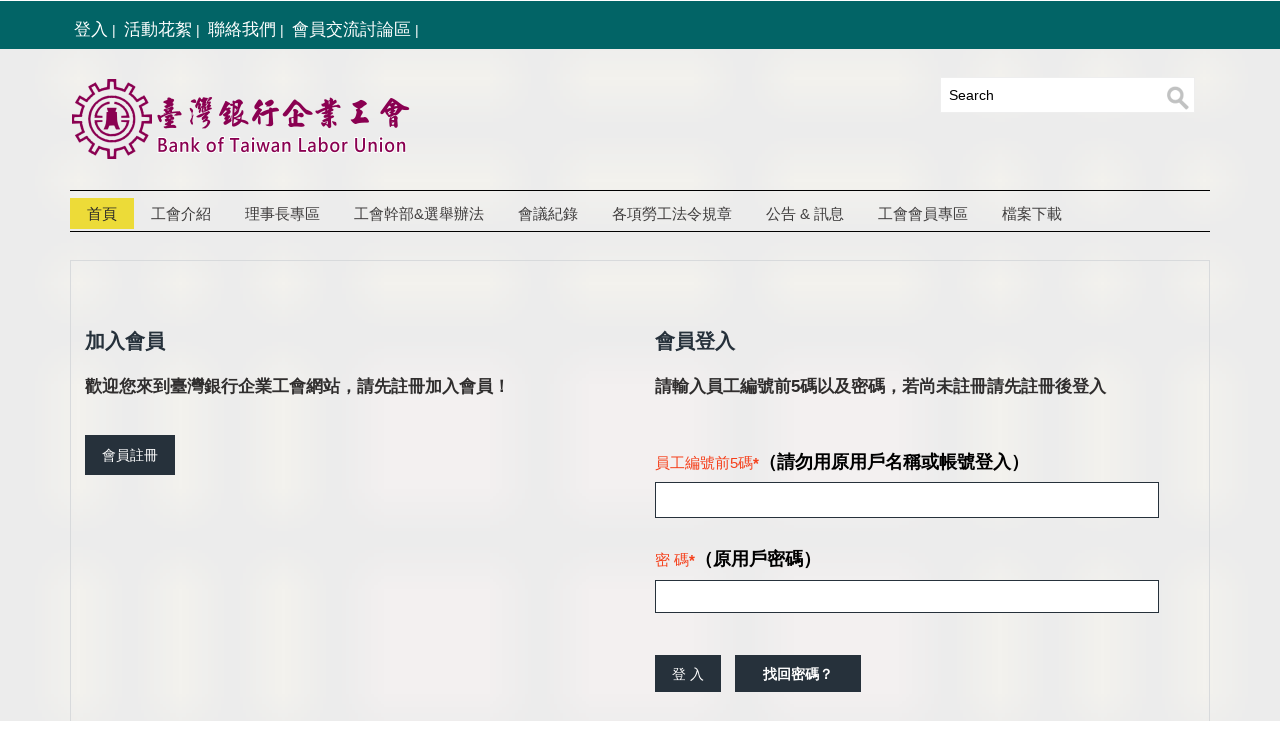

--- FILE ---
content_type: text/html; charset=UTF-8
request_url: http://botu.org.tw/login.php
body_size: 10505
content:
<!DOCTYPE HTML>
<html>
<head>
<meta http-equiv="Content-Type" content="text/html; charset=utf-8" />
<title>臺灣銀行企業工會</title>
<link href="css/bootstrap.css" rel="stylesheet" type="text/css" media="all">
<link href="css/style.css" rel="stylesheet" type="text/css" media="all" />
<meta name="viewport" content="width=device-width, initial-scale=1">
<script type="application/x-javascript"> addEventListener("load", function() { setTimeout(hideURLbar, 0); }, false); function hideURLbar(){ window.scrollTo(0,1); } </script>
<script type='text/javascript' src="js/jquery-1.11.1.min.js"></script>
<script src="js/responsiveslides.min.js"></script>
<script>
    $(function () {
      $("#slider").responsiveSlides({
      	auto: true,
      	nav: true,
      	speed: 500,
        namespace: "callbacks",
        pager: true,
      });
    });
	
  </script>
<link href="css/megamenu.css" rel="stylesheet" type="text/css" media="all" />
<script type="text/javascript" src="js/megamenu.js"></script>
<script>$(document).ready(function(){$(".megamenu").megamenu();});</script>
<script src="js/menu_jquery.js"></script>
<script src="js/jquery.validate.js"></script>
<script src="js/messages_zh_TW.js"></script>
<script type="text/javascript">
$(function(){
	$("#commentForm").validate();
});
</script>
	<script type="text/javascript" src="js/jquery.mousewheel-3.0.6.pack.js"></script>
	<script type="text/javascript" src="js/jquery.fancybox.js?v=2.1.5"></script>
	<link rel="stylesheet" type="text/css" href="css/jquery.fancybox.css?v=2.1.5" media="screen" />
	<script type="text/javascript">
		$(document).ready(function() {
			$('.fancybox').fancybox();
		});
</script>
   <link rel="stylesheet" type="text/css" href="css/easyui.css" />
    <script type="text/javascript" src="js/jquery.easyui.min.js"></script>
	
</head>
<body>
<!-- header -->
<div class="top_bg">
	<div class="container">
		<div class="header_top-sec">
			<div class="top_right">
				<ul>
                                
								<li><a href="login.php">登入</a></li>|
                    <li><a href="life.php">活動花絮</a></li>|
<li><a href="contact.php">聯絡我們</a></li>|
					<li><a href="message.php">會員交流討論區</a></li>|
				</ul>
			</div><div class="clearfix"> </div>
		</div>
	</div>
</div>
<div class="header_top">
	 <div class="container">
		 <div class="logo">
		 	<a href="index.php"><img src="images/logo.png" class="img-responsive" alt=""/></a>			 
		 </div>
		 		 <div class="col-md-3 header_right">	
		<div class="b-search">
			<form method="post" action="/login.php?search=save">
				<input type="text" name="s" placeholder="Search">
				<input type="submit" value="">
			</form>
		</div>
               </div>	
				<div class="clearfix"> </div>
	 </div>
</div>
<!-- header -->
<!------>
<div class="mega_nav">
	 <div class="container">
		 <div class="menu_sec">
		 <!-- start header menu -->
		 <ul class="megamenu skyblue">
			 <li class="active grid"><a class="color1" href="index.php">首頁</a></li>
			<li><a class="color4" href="aboutus.php">工會介紹</a></li>				
			 <li><a class="color2" href="director.php">理事長專區</a></li>
				<li><a class="color7" href="election.php">工會幹部&選舉辦法</a>
             <div class="megapanel">
				 <div class="row">
                               
						<div class="col1">
							<div class="h_nav">
								<h4><a href="election.php?categoryid=1">各項工會幹部名單</a></h4>
							</div>							
						</div>
                               
						<div class="col1">
							<div class="h_nav">
								<h4><a href="election.php?categoryid=2">各項工會選舉辦法</a></h4>
							</div>							
						</div>
                                    
			   </div>
					
			 </div>
		   </li>				
				<li><a class="color6" href="meeting.php">會議紀錄</a>
				<div class="megapanel">
					<div class="row">
                               
						<div class="col1">
							<div class="h_nav">
  								<h4><a href="meeting.php?categoryid=4">常務理事會 會議紀錄</a></h4>
							</div>							
						</div>
                               
						<div class="col1">
							<div class="h_nav">
  								<h4><a href="meeting.php?categoryid=9">上級工會會議紀錄</a></h4>
							</div>							
						</div>
                               
						<div class="col1">
							<div class="h_nav">
  								<h4><a href="meeting.php?categoryid=2">理監事會 會議紀錄</a></h4>
							</div>							
						</div>
                               
						<div class="col1">
							<div class="h_nav">
  								<h4><a href="meeting.php?categoryid=1">會員代表大會 會議紀錄</a></h4>
							</div>							
						</div>
                               
						<div class="col1">
							<div class="h_nav">
  								<h4><a href="meeting.php?categoryid=3">勞資會議紀錄</a></h4>
							</div>							
						</div>
                               
						<div class="col1">
							<div class="h_nav">
  								<h4><a href="meeting.php?categoryid=5">團體協商會議紀錄</a></h4>
							</div>							
						</div>
                               
						<div class="col1">
							<div class="h_nav">
  								<h4><a href="meeting.php?categoryid=6">行員優惠存款會議紀錄</a></h4>
							</div>							
						</div>
                               
						<div class="col1">
							<div class="h_nav">
  								<h4><a href="meeting.php?categoryid=7">退休金改革因應小組會議紀錄</a></h4>
							</div>							
						</div>
                               
						<div class="col1">
							<div class="h_nav">
  								<h4><a href="meeting.php?categoryid=8">其他</a></h4>
							</div>							
						</div>
                        
					</div>
					
   				  </div>
				</li>				
				<li><a class="color9" href="decree.php">各項勞工法令規章</a>
				  <div class="megapanel">
					<div class="row">
                               
						<div class="col1">
							<div class="h_nav">
  								<h4><a href="decree.php?categoryid=1">臺灣銀行企業工會 內規</a></h4>
							</div>							
						</div>
                               
						<div class="col1">
							<div class="h_nav">
  								<h4><a href="decree.php?categoryid=2">其他勞工法令規章</a></h4>
							</div>							
						</div>
                        
					</div>
					
   				  </div>
				</li>
				<li><a class="color5" href="activity.php">公告 & 訊息</a>
				<div class="megapanel">
					<div class="row">
                               
						<div class="col1">
							<div class="h_nav">
								<h4><a href="activity.php?categoryid=2">工會公告區</h4></a>
							</div>							
						</div>
                               
						<div class="col1">
							<div class="h_nav">
								<h4><a href="activity.php?categoryid=1">最新訊息</h4></a>
							</div>							
						</div>
                        
					</div>
   				  </div>
				</li>
				<li><a class="color8" href="unions.php">工會會員專區</a>
				  <div class="megapanel">
					<div class="row">
<div class="col1">
							<div class="h_nav">
								<h4><a href="message.php">會員交流討論區</a></h4>
                                </div>
                        </div>
                               
						<div class="col1">
							<div class="h_nav">
  								<h4><a href="unions.php?categoryid=3">財務報表</a></h4>
							</div>							
						</div>
                               
						<div class="col1">
							<div class="h_nav">
  								<h4><a href="unions.php?categoryid=6">勞動教育訓練</a></h4>
							</div>							
						</div>
                        
					</div>
					
   				  </div>
				</li>
                <li><a class="color3" href="files.php">檔案下載</a></li>
		   </ul>
		 <div class="clearfix"></div>
		 </div>
	  </div>
</div>
<!---->
<!-- login -->
<div class="container">
	<div class="login-page">
		
			<div class="account_grid">
               
				<div class="col-md-6 login-left wow fadeInLeft" data-wow-delay="0.4s">
					<h3>加入會員</h3>
					<p style="font-size:1.2em; font-weight:700">歡迎您來到臺灣銀行企業工會網站，請先註冊加入會員！</p>
					<a class="acount-btn" href="register.php">會員註冊</a>
			   </div>
			   <div class="col-md-6 login-right wow fadeInRight" data-wow-delay="0.4s">
					<h3>會員登入</h3>
                    <p style="font-size:1.2em; font-weight:700">請輸入員工編號前5碼以及密碼，若尚未註冊請先註冊後登入</p>
					<form method="post" action="/login.php?action=save" id="commentForm">
						<div>
							<span>員工編號前5碼<label>*</label><font style="color:#000000; font-size:1.2em; font-weight:600">（請勿用原用戶名稱或帳號登入）</font></span>
							<input type="text" name="username" id="username" class="required" onkeyup="value=value.replace(/[^\d]/g,'')"> 
						</div>
						<div>
							<span>密 碼<label>*</label><font style="color:#000000; font-size:1.2em; font-weight:600">（原用戶密碼）</font></span>
							<input type="password" name="password" id="password" class="required"> 
						</div>
						<input type="submit" value="登 入"> <label style="margin-left:10px" class="register-but"><input type="button" onClick="location='retrieve.php'" value="找回密碼？"></label>
					</form>
			   </div>
               
               	
				<div class="clearfix"> </div>
			</div>
		</div>

<!-- login -->

		<div class="footer">
			<div class="copyright">
         <p style="font-size:14pt">會址：10043臺北市中正區寶慶路35號4樓（捷運西門站3號出口）</p>
         <p style="font-size:14pt">電話：<a href="tel:0223493938">(02)2349-3938</a>、<a href="tel:0223493928">2349-3928</a>&nbsp;&nbsp;&nbsp;&nbsp;&nbsp;&nbsp;傳真：(02)2389-8203</p>
        <p style="font-size:14pt">e-mail：<a href="mailto:botu.botu@msa.hinet.net">botu.botu@msa.hinet.net</a>&nbsp;&nbsp;&nbsp;&nbsp;&nbsp;&nbsp;website：<a href="http://botu.org.tw">botu.org.tw</a></p>
			 <p>Copyright © 2016 Bank of Taiwan Labor Union All rights reserved | Design by <a href="http://net99.tw">年特資訊</a></p>
			</div>
		</div>
	</div>
</body>
</html>

--- FILE ---
content_type: text/css
request_url: http://botu.org.tw/css/style.css
body_size: 47495
content:
h4, h5, h6,
h1, h2, h3 {margin-top: 0;}
ul, ol {margin: 0;}
p {margin: 0;}
html,body{
	font-family: 'Source Sans Pro', sans-serif;
	background: url(../images/sos.png)no-repeat;
  background-size: cover;
  -webkit-background-size: cover;
  -moz-background-size: cover;
  -o-background-size: cover;
  -ms-background-size: cover;
}
body a{
    transition:0.5s all;
	-webkit-transition:0.5s all;
	-moz-transition:0.5s all;
	-o-transition:0.5s all;
	-ms-transition:0.5s all;
}
#commentForm label.error, #commentForm input.submit { color:#F00;width: 100%; }
.top_bg{
  background:#026466;
}
.header_top-sec{
  padding: 15px 0 8px;
}
.logo img{
	width:100%;
}
.header_top{
	padding:2em 0;
}
.menu_sec{
	border-top:1px solid #000000;
	border-bottom:1px solid #000000;
	padding:7px 0;
	margin-bottom:2em;
}
.login a{
	font-size:13px;
	font-weight:500;
	border:1px solid #E4E4E4;
	padding:10px 15px;
}
.login a:hover{
	color:#026466;
}
.top_left{
	float: right;
	color:#000000;
}
.top_right{
	float:left;
	color: #ffffff;
	margin-top: 3px;
}
.top_right ul,.top_left ul{
	padding:0;
	list-style:none;
	display: inline-block;
	  vertical-align: middle;
}
.top_left ul li.top_link{
	margin-right:10px;
}
.top_right ul li,.top_left ul li{
	display: inline-block;		
}
.sl li{
	margin:0 10px;
}
.social {
  display: inline-block;
}
.top_right ul li:last-child{
	margin-right: 0;
}
.top_right ul li a{
	text-align:center;
	padding: 0px 4px;
	text-transform:uppercase;
	font-size:1.2em;
	display:block;
	color:#ffffff;
	-webkit-transition: all 0.3s ease-in-out;
	-moz-transition: all 0.3s ease-in-out;
	-o-transition: all 0.3s ease-in-out;
	transition: all 0.3s ease-in-out;
}
.top_left ul li{
	font-size:13px;
}
.top_left ul li a{
	text-align:center;
	padding: 0px 4px;
	font-size:13px;
	color:#ffffff;
	-webkit-transition: all 0.3s ease-in-out;
	-moz-transition: all 0.3s ease-in-out;
	-o-transition: all 0.3s ease-in-out;
	transition: all 0.3s ease-in-out;
}
.top_right ul li a:hover,.top_left ul li a:hover{
	color:#cfdc00;
	text-decoration: none;
}

/*--*/
.logo {
  float: left;
}
.header_right {
  float: right;
}
/* start menu */
.h_nav h4{
	border-bottom: 1px solid rgb(236, 236, 236);
	font-size: 1em;
	color: #000000;
	line-height: 1.8em;
	text-transform: uppercase;
	margin-bottom: 4%;
}
.h_nav h4.top{
	margin-top: 12%;
}
.h_nav ul li{
	display: block;
}
.h_nav ul li a{
	display: block;
	font-size: 0.95em;
	color: #555;
	text-transform: capitalize;
	line-height: 1.8em;
	-webkit-transition: all 0.3s ease-in-out;
	-moz-transition: all 0.3s ease-in-out;
	-o-transition: all 0.3s ease-in-out;
	transition: all 0.3s ease-in-out;
	line-height: 2.5em;
}
.h_nav ul li a:hover{
	color:#00405d;
	text-decoration:underline;
}
.search {
  position: relative;
  background: #f3f4f5;
  float: left;
  width: 26%;
  border-radius:3px;
}
*,
*:after,
*::before {
    -webkit-box-sizing: border-box;
    -moz-box-sizing: border-box;
    box-sizing: border-box;
}
.head-nav ul li {
	display: inline-block;
	margin: 0;
	outline: none;
	text-decoration: none;
	letter-spacing: 1px;
}
.head-nav ul li a{
	color: #000000;
}
.head-nav ul li a:hover,.head-nav ul li.active a{
	color:#026466;
}
ul a:hover,
ul a:focus {
	outline: none;
	color: #000000;
	text-decoration: none;
}
/* Effect 1: Brackets */
.cl-effect-1 a::before,
.cl-effect-1 a::after {
	display: inline-block;
	opacity: 0;
	-webkit-transition: -webkit-transform 0.3s, opacity 0.2s;
	-moz-transition: -moz-transform 0.3s, opacity 0.2s;
	transition: transform 0.3s, opacity 0.2s;
}
.cl-effect-1 a::before {
	margin-right: 10px;
	content: '[';
	-webkit-transform: translateX(20px);
	-moz-transform: translateX(20px);
	transform: translateX(20px);
}
.cl-effect-1 a::after {
	margin-left: 10px;
	content: ']';
	-webkit-transform: translateX(-20px);
	-moz-transform: translateX(-20px);
	transform: translateX(-20px);
}
.cl-effect-1 a:hover::before,
.cl-effect-1 a:hover::after,
.cl-effect-1 a:focus::before,
.cl-effect-1 a:focus::after {
	opacity: 1;
	-webkit-transform: translateX(0px);
	-moz-transform: translateX(0px);
	transform: translateX(0px);
}

.banner {
  padding: 1em 1em;
  border: 1px solid #D8DADC;
}
/*--- slider-css --*/
.slider {
	position: relative;
}
.rslides {
  position: relative;
  list-style: none;
  overflow: hidden;
  width: 100%;
  padding: 0;
  margin: 0;
}
.rslides li {
  -webkit-backface-visibility: hidden;
  position: absolute;
  display: none;
  width: 100%;
  left: 0;
  top: 0;
}
.rslides li:first-child {
  position: relative;
  display: block;
  float: left;
}
.rslides img {
  display: block;
  height: auto;
  float: left;
  width: 100%;
  border: 0;
}
.caption {
	width: 100%;
	position: absolute;
	bottom: 0%;
	left: 0%;
	text-align: center;
	background: rgba(38, 49, 59, 0.54);
	padding: 0.5em 1.5em;
}
.caption h3{
	color: #FFF;
	font-weight: 700;
	font-size: 1.8em;
	text-align:left;
	font-size: 1.5em;
	font-family: 'Libre Baskerville', serif;
}
.caption p {
	color: #fff;
	line-height: 1.8em;
	font-size: 1em;
	text-align: left;
	margin: 1em 0 ;
}
a.morebtn{
	background:#3D3D3D;
	padding:0.8em 0;
	display:block;
	font-size:0.875em;
	text-transform:uppercase;
	color:#FFF;
	width:20%;
	margin:0 auto;
	transition:0.5s all ease;
	-webkit-transition:0.5s all ease;
	-moz-transition:0.5s all ease;
	-o-transition:0.5s all ease;
	-ms-transition:0.5s all ease;
}
a.morebtn:hover{
	background:#585686;
}
.callbacks_tabs a:after {
	content: "\f111";
	font-size: 0;
	font-family: FontAwesome;
	visibility: visible;
	display: block;
	height: 15px;
	width: 15px;
	display: inline-block;
	background:#555;	
}
.callbacks_here a:after{
	background:#f53f1a;
}
.callbacks_tabs a{
	visibility:hidden;
}
.callbacks_tabs li{
	display:inline-block;
}
ul.callbacks_tabs.callbacks1_tabs {
  position: absolute;
  bottom: -45px;
  z-index: 999;
  text-align: right;
  width: 100%;
  padding: 0;
}
.callbacks_nav {
  position: absolute;
  -webkit-tap-highlight-color: rgba(0,0,0,0);
  top: 50%;
  left: 0;
  opacity: 0.7;
  z-index: 3;
  text-indent: -9999px;
  overflow: hidden;
  text-decoration: none;
  height:34px;
  width: 34px;
  background: transparent url("../images/left.png") no-repeat left top;
  margin-top: -45px;
}
.callbacks_nav.next {
  left: auto;
   background: transparent url("../images/right.png") no-repeat left top;
  right: 0;
}
/*-- responsive-mediaquries --*/
@media(max-width:1024px){
.caption {
	width: 100%;
	left: 0%;
}
}
@media(max-width:768px){
.callbacks_nav {
	  	top: 47%;
}
}
@media(max-width:640px){
.callbacks_tabs a:after {
	height: 10px;
	width: 10px;
}
.caption p {
  font-size: 1em;
  margin: 0.5em 0 0;
  line-height: 1.5em;
}
}
@media(max-width:480px){
.callbacks_nav {
	top: 60%;
}
.caption p{
	margin:0.5em 0;
}
.callbacks_tabs a:after {
	height:8px;
	width: 8px;
}
ul.callbacks_tabs.callbacks1_tabs {
	bottom: -30px;
	left: 4px;
}
}
@media(max-width:320px){
.callbacks_nav {
  top: 173%;	
}
.callbacks_nav.next {
  right: 69%;
}
.caption p{
	margin:0.2em 0;
}
.callbacks_tabs a:after {
	height:8px;
	width: 8px;
}
ul.callbacks_tabs.callbacks1_tabs {
	bottom: -36px;
	left: 0px;
}
.callbacks_nav {
	margin-top: -90px;
}
}
.nam-matis {
  margin: 5em 0;
  padding: 1em;
   border: 1px solid #D8DADC;
}
.nam-matis h3 a{
  text-decoration:none;
}
.nam-matis h3{
  font-size: 1.3em;
  color:#26313b;
   margin: 1em 0 0;
    font-size: 1.4em;
  font-weight: 700;
  font-family: 'Libre Baskerville', serif;
}
.nam-matis h3 a:hover{
  color: #f53f1a;
}
.nam-matis p {
  color: #302e2e;
  font-size: 1em;
  line-height: 1.8em;
  margin: 1em 0;
  font-weight: 400;
}
.b-search{
	position: relative;
	border: 1px solid #EEE;
	padding: 0.5em 0;
	background: #fff;
}
.b-search input[type="text"]{
	width: 80%;
	outline: none;
	padding: 0em 0.6em;
	font-size: 1em;
	color: #000000;
	position: relative;
	border: none;
}
.b-search input[type="submit"]{
	background: url(../images/search-icon.png) no-repeat 0px 2px;
	border: none;
	height: 26px;
	width: 26px;
	display: inline-block;
	position: absolute;
	outline: none;
	cursor: pointer;
	top: 6px;
	right: 2px;
}
.blog-grids {
  padding: 0.5em 0;
  border-bottom: 1px dotted #000000;
}
.blog-grid-left {
  float: left;
  width: 100%;
}
.blog-grid-right {
  float: left;
  width: 66%;
  margin-left: 1em;
}
.blog-grid-right h4 a {
  color: #26313b;
  font-size: 0.85em;
  margin: 0 0 .5em 0;
  font-weight: 700;
  text-decoration: none;
  font-family: 'Libre Baskerville', serif;
}
.blog-grid-right h4 a:hover{
  color: #f53f1a;
}
.blog-grid-right h4{
  margin: 0;
}
.blo-top {
  padding: 1em 0;
  border: 1px solid #D8DADC;
  margin: 1em 0;
}
.blog-grid-right p {
  color: #302e2e;
  font-size: 0.9em;
  margin: 0.3em 0 0;
  line-height: 1.5em;
  font-weight: 400;
}
.blo-top li {
  display: block;
  line-height: 2em;
  border-bottom:1px dotted #302e2e;
}
.blo-top li a {
  color: #302e2e;
  font-size: 1.1em;
  line-height: 2.8em;
  padding: 1em;
  text-decoration: none;
}
.blo-top li a:hover{
	color:#f53f1a;
}
.bann-left h3 {
  background: #026466;
  color: #fff;
  padding: 0.5em 1em;
  margin: 0;
  font-size: 1.3em;
  font-family: 'Libre Baskerville', serif;
}
.blo-top form input[type="text"] {
  width: 100%;
  color: #000000;
  outline: none;
  font-size: 16px;
  padding: .5em;
  border: 1px solid #eee;
  -webkit-appearance: none;
}
.blo-top form input[type="button"] {
  background: #26313b;
  padding: .3em 1em;
  color: #fff;
  font-size: 14px;
  font-weight: 400;
  display: block;
  outline: none;
  border: none;
  width: 100%;
}
.blo-top form input[type="submit"]:hover{
	background:#f53f1a;
}
.button {
  margin: 1em 0 0;
  float: right;
}
/*-- flexisel --*/
#flexiselDemo1, #flexiselDemo2, #flexiselDemo3 {
	display: none;
}
.nbs-flexisel-container {
	position: relative;
	max-width: 100%;
}
.nbs-flexisel-ul {
	position: relative;
	width: 9999px;
	margin: 0px;
	padding: 0px;
	list-style-type: none;
	text-align: center;
}
.nbs-flexisel-inner {
	overflow: hidden;
	margin: 0 auto;
}
.nbs-flexisel-item {
	float: left;
	margin:0px;
	padding:0px;
	cursor: pointer;
	position: relative;
	line-height: 0px;
}
.nbs-flexisel-item > img {
	cursor: pointer;
	positon: relative;
	margin-top:5px;
	margin-bottom: 10px;
	max-width:240px;
	max-height:240px;
	border-radius:3px;
	-webkit-border-radius:3px;
	-moz-border-radius:3px;
	-o-border-radius:3px;
}
.nbs-flexisel-item p{
	padding:0px;
}
.nbs-flexisel-item p a{
	color:#000000;
	font-size:1.2em;
}
.nbs-flexisel-item p a:hover{
	color:#6CC372;
}
.nbs-flexisel-nav-left, .nbs-flexisel-nav-right {
	width: 34px;
	height: 34px;
	position: absolute;
	cursor: pointer;
	z-index: 100;
	margin-top:0em;
}
.nbs-flexisel-nav-left {
	left:-3em;
	background: url(../images/left.png) no-repeat 1px 1px ;
}
.nbs-flexisel-nav-right {
	right:-3em;
	background: url(../images/right.png) no-repeat 1px 1px ;
}
.banner-1 {
  margin: 0em 0.5em;
  border: 1px solid #BDBDBD;
  padding: 0.5em;
}
.fle-xsel {
  padding: 2em 4em;
  border: 1px solid #D8DADC;
}
/*-- flexisel --*/
.footer {
  padding: 2em 1em;
 border: 1px solid #D8DADC;
  margin: 2em 0 ;
}
.footer h4 {
  color: #26313b;
  font-size: 1.3em;
  margin: 0 0 1em;
  font-weight: 700;
  font-family: 'Libre Baskerville', serif;
}
.footer li a {
  color: #302e2e;
  font-size: 1em;
  line-height: 2em;
  text-decoration: none;
}
.footer li a:hover{
	color: #f53f1a;
}
.footer ul {
  padding: 0;
}
.footer li {
  display: block;
}
.copyright {
  margin: 1em 0 0;
  text-align: center;
}
.copyright p {
  color: #302e2e;
  font-size: 1.2em;
  line-height: 1.8em;
  margin: 0;
}
.copyright p a{
 text-decoration:none;
}
.social i {
  width: 27px;
  height: 27px;
  background: url('../images/social2.png') no-repeat 0px 0px;
  display: inline-block;
  margin: 0 4px;
}
.social ul li{
	display:inline-block;
}
a i.facebook {
  background-position: -3px -2px;
}
a i.facebook:hover {
  background-position: -3px -36px;
}
a i.twitter {
  background-position: -43px -3px;
}
a i.twitter:hover {
  background-position: -43px -36px;
}
a i.dribble {
  background-position: -83px -3px;
}
a i.dribble:hover {
  background-position: -83px -36px;
}
a i.google {
  background-position: -126px -2px;
}
a i.google:hover {
  background-position: -126px -36px;
}
/*-- about --*/
.team_grid{
	padding:2em 0;
}
ul.span_2 {
  padding: 1em;
  margin: 0;
  list-style: none;
  border: 1px solid #DFDFDF;
}
ul.span_2 li.span_2-left{
	float: left;
	width: 35%;
	margin-right: 5%;
}
ul.span_2 li.span_2-right{
	width:60%;
	float:left;
	padding: 1em 0;
}
ul.span_2 li.span_2-right h3 {
  color: #26313b;
  font-size: 1.5em;
  font-weight: 700;
  font-family: 'Libre Baskerville', serif;
}
ul.span_2 li.span_2-right h4 {
  color: #f53f1a;
  font-size: 1em;
  font-weight: 400;
  border-bottom: 2px solid #26313B;
  width: 29%;
  margin-bottom: 10px;
  padding-bottom: 0.3em;
}
ul.span_2 li.span_2-right p {
  color: #302e2e;
  font-size: 1em;
  font-weight: 400;
  line-height: 1.8em;
  margin-bottom: 1.5em;
}
.span_3{
	margin-bottom:2em;
}
h3.m_1 {
  text-align: center;
  color: #26313b;
  font-weight: 400;
  margin: 0 0 1em;
  font-size: 2em;
  font-family: 'Libre Baskerville', serif;
}
.testimonial{
	padding:2em 0;
}
.testimonial h3 {
  text-align: center;
  margin-bottom: 1.5em;
  color: #26313b;
  font-weight: 400;
  font-size: 2em;
  font-family: 'Libre Baskerville', serif;
}
.testimonial p {
  color: #302e2e;
  font-size: 1em;
  font-weight: 400;
  line-height: 1.8em;
  margin-bottom: 1.5em;
  text-align: center;
}
ul.test_icon{
	padding:0;
	margin:4em 0 0 0;
	list-style:none;
	text-align:center;
}
ul.test_icon li {
  display: inline-block;
  margin-right: 1%;
  width: 18.75%;
}
ul.test_icon li a:hover{
	opacity:0.8;
}
.about {
  padding: 2em 1em;
  border: 1px solid #D8DADC;
}
.about-top img {
	max-width:100%;
}
.about-top h3 {
  color: #26313b;
  font-size: 1.5em;
  font-weight: 700;
  margin: 0;
  font-family: 'Libre Baskerville', serif;
}
.about-top p {
  color: #302e2e;
  font-size: 1em;
  line-height: 1.8em;
  font-weight: 400;
  margin: 1em 0;
}
.about h2 {
  color: #26313b;
  font-size: 2em;
  font-weight: 400;
  margin: 0 0 1em;
  text-align: center;
  font-family: 'Libre Baskerville', serif;
}
/*-- services --*/
.services{
	padding:5em 0;
	border-top: 1px solid #ddeff1;
}
.service_grid1-right p{
	font-size: 1.1em;
}
h1.m_3{
	font-size: 2.5em;
	color: #184448;
	text-transform: uppercase;
	font-weight: 600;
	margin-bottom:2em;
}
.row_1{
	margin-bottom:2em;
}
i.icon1{
	width: 64px;
	height: 64px;
	background: url(../images/cam.png)no-repeat 0px 0px ;
	display: inline-block;
}
i.icon2{
	width: 64px;
	height: 64px;
	background: url(../images/connect.png)no-repeat 0px 0px ;
	display: inline-block;
}
i.icon3{
	width: 64px;
	height: 64px;
	background: url(../images/soci.png)no-repeat 0px 0px ;
	display: inline-block;
}
i.icon4{
	width: 64px;
	height: 64px;
	background: url(../images/tech.png)no-repeat 0px 0px ;
	display: inline-block;
}
i.icon5{
	width: 64px;
	height: 64px;
	background: url(../images/alar.png)no-repeat 0px 0px ;
	display: inline-block;
}
i.icon6{
	width: 64px;
	height: 64px;
	background: url(../images/boo.png)no-repeat 0px 0px ;
	display: inline-block;
}
.service_grid1 {
	margin-bottom: 3em;
}
.service-top h3 {
  color: #26313b;
  font-size: 1.5em;
  font-weight: 700;
  margin: 1em 0 0 0;
  font-family: 'Libre Baskerville', serif;
}
.service-top p {
  color: #302e2e;
  font-size: 1em;
  font-weight: 400;
  margin: 1em 0;
  line-height: 1.8em;
}
h3.m_3 {
  font-size: 2em;
  font-weight: 400;
  margin: 0 0 1em;
  text-align:center;
}
.service-top {
  padding: 2em 1em;
  border: 1px solid #D8DADC;
}
/*-- blog --*/
.blog{
	
}
.blog a{
	text-decoration:none;
}
.blog-head-left{
	float:left;
}
.blog-head-left h3{
	color:#FFF;
	font-size:2em;
}
.blog-head-right{
	float:right;
	margin-top: 0.7em;
}
.blog-head-right ul li{
	display:inline-block;
}
.blog-head-right ul li a{
	color:#69BAE9;
}
.blog-head-right ul li a span{
	height:13px;
	width:10px;
	background:url(../images/nav-arrow.png) no-repeat 0px 0px;
	display:inline-block;
	vertical-align: middle;
	margin:0 0.5em;
}
/*----*/
.blog-content-left {
  float: left;
  width: 74%;
  padding: 1em;
  border: 1px solid #D8DADC;
}
.blog-content-right {
  float: right;
  width: 23.5%;
  border: 1px solid #D8DADC;
  padding: 1em;
}
.blog-artical-info-head h2 a{
	color: #26313b;
	font-size: 0.8125em;
	margin: 0.5em 0;
	display: block;
	font-weight:700;
	text-decoration: none;
	text-transform:captalized;
	font-family: 'Libre Baskerville', serif;
}
.blog-artical-info-head h2 a:hover{
		color:#f53f1a;
}
.b-tag-weight ul{
	margin:0;
	padding:0;
}
.blog-artical-basicinfo{
	float:left;
	width: 12%;
}
.blog-artical-basicinfo ul{
	margin:0;
	padding:0;
}
.post-date p{
	padding: 0.7em 0 0 0;
}
.blog-artical-info-head ul li{
	display:inline-block;
}
.blog-artical-info-head ul li span{
	height: 20px;
	width: 20px;
	display: inline-block;
	background: url(../images/tag.png) no-repeat 0px 0px;
	vertical-align: middle;
	margin-right: 0.5em;
}
i.adm1{
  width: 22px;
  height: 22px;
  display: inline-block;
  background: url("../images/imzs.png") no-repeat 1px 4px;
  vertical-align: middle;
  margin-right: 12px;
}
.blog-artical-info-head ul li a,.blog-artical-info-head ul li{
	color: #777;
	font-size:1em;
	display: inline-block;
	padding: 0 0.2em;
	transition:0.5s all;
	-webkit-transition:0.5s all;
	-moz-transition:0.5s all;
	-o-transition:0.5s all;
}
.blog-artical-info-head ul li a:hover{
	color:#4E9ECA;
}
.blog-artical-info-text p{
	color: #302e2e;
	font-size: 1em;
	line-height: 1.8em;
	margin: 1em 0;
}
.blog-artical-info-text p a{
	color: #f53f1a;
	margin-left: 0.4em;
	font-size: 0.875em;
	vertical-align: middle;
}
.blog-artical{
	margin-bottom:2em;
}
.blog-artical-info-img img {
  border: 1px solid #D6D6D6;
  width: 100%;
  padding: 1em;
}
.blog-pagenat ul li{
	display:inline-block;
}
.blog-pagenat ul li a{
	display: block;
	background:#42E4d8;
	padding: 0.7em 1em;
	font-size: 0.875em;
	text-transform: uppercase;
	color: #FFF;
	font-weight: 700;
	display: inline-block;
	margin-top: 1em;
	text-decoration: none;
	border-radius: 0.5em;
	-webkit-border-radius: 0.5em;
	-moz-border-radius: 0.5em;
	-o-border-radius: 0.5em;
	-ms-border-radius: 0.5em;
}
.blog-pagenat ul li a:hover{
	background: #4E9ECA;
}
.blog-pagenat ul li a.frist span{
	width:13px;
	height:17px;
	display:inline-block;
	background: url(../images/page-icons.png) no-repeat 1px -2px;
	vertical-align:middle;
}
.blog-pagenat ul li a.last span{
	width:13px;
	height:17px;
	display:inline-block;
	background:url(../images/page-icons.png) no-repeat -10px 0px;
	vertical-align:middle;
}
.blog-pagenat{
	text-align:center;
}
/*----*/
.b-search{
	position: relative;
	border: 1px solid #EEE;
	padding: 0.5em 0;
	background: #fff;
}
.b-search input[type="text"]{
	width: 80%;
	outline: none;
	padding: 0em 0.6em;
	font-size: 1em;
	color: #000000;
	position: relative;
	border: none;
}
.b-search input[type="submit"]{
	background: url(../images/search-icon.png) no-repeat 0px 2px;
	border: none;
	height: 26px;
	width: 26px;
	display: inline-block;
	position: absolute;
	outline: none;
	cursor: pointer;
	top: 6px;
	right: 2px;
}
.twitter-weight-grid h4 span{
	width: 24px;
	height: 24px;
	display: inline-block;
	background: url(../images/twter.png) no-repeat 0px 0px;
	vertical-align: middle;
	margin-right: 0.5em;
}
.twitter-weight-grid h4{
	color:#f53f1a;
	font-size:1.2em;
	margin: 0;
}
.twitter-weight-grid p {
  color: #302e2e;
  margin: 0.5em 0;
  line-height: 1.5em;
  font-size: 1em;
}
.twitter-weight-grid{
	padding: 1em 0;
	border-bottom: 1px solid #E7E4E4;
}
.twitter-weight-grid p a{
	color:#f53f1a;
	transition:0.5s all;
	-webkit-transition:0.5s all;
	-moz-transition:0.5s all;
	-o-transition:0.5s all;
}
.twitter-weight-grid p a:hover{
	color:#041e39;
}
.twitter-weight-grid i a{
	color: #ccc;
	font-size:0.9em;
	font-weight: 300;
	font-style:normal;
}
.twitter-weights h3 {
  font-size: 1.4em;
  color: #26313b;
  margin: 0;
  padding: 0;
  font-family: 'Libre Baskerville', serif;
  font-weight: 700;
}
.twitter-weights{
	margin-top:2em;
}
.twittbtn{
	color: #666666;
	transition: 0.5s all;
	-webkit-transition: 0.5s all;
	-moz-transition: 0.5s all;
	-o-transition: 0.5s all;
	border-bottom:1px solid #E7E4E4;
	padding:0.5em 0;
	display:block;
}
.twittbtn:hover{
	color:#000000;
}
.b-tag-weight{
	margin-top:2em;
}
.b-tag-weight h3 {
  font-size: 1.4em;
  color: #26313b;
  margin: 0.5em 0;
  font-weight: 700;
  font-family: 'Libre Baskerville', serif;
}
.b-tag-weight ul li{
	display:inline-block;
}
.b-tag-weight ul li a{
	background:#f53f1a;
	padding: 0.5em 1em;
	font-size: 0.875em;
	text-transform: uppercase;
	color: #FFF;
	font-weight: 700;
	display: inline-block;
	margin-top: 1em;
	text-decoration: none;
	border-radius: 0.3em;
	-webkit-border-radius: 0.3em;
	-moz-border-radius: 0.3em;
	-o-border-radius: 0.3em;
	-ms-border-radius: 0.3em;
}
.b-tag-weight ul li a:hover{
	background:#26313b;
}

/*----//End-blog----*/
/*-----------------------*/
.contact-map iframe {
	min-height:380px;
	width: 100%;
	border: none;
}
.contact_top {
	padding:4em 0 0em 0;
}
.contact-head h3 {
	text-align: left;
	color: #fff;
	font-size: 2em;
	text-transform: uppercase;
	font-weight: 700;
	width: 73%;
	margin: 0 auto;
}
.contact-head p {
	text-align: left;
	color: #fff;
	font-size: 1.2em;
	font-weight: 300;
	width: 73%;
	margin: 0.2em auto;
}
.contact-top h3 {
	color: #FFF;
	font-size: 1em;
	text-transform: uppercase;
	font-weight: 400;
	margin: 0 0 1em;
}
.contact_left p{
	color:#999;
	font-size:0.85em;
	line-height:1.5em;
	margin-bottom: 1em;
}
.contact_left p span{
	cursor:pointer;
	color:#2aacc8;
}
.contact_left p span:hover{
	text-decoration:underline;
}
.form_details input[type="text"], .form_details input[type="email"], .form_details textarea {
	padding: 11px;
	width: 51%;
	font-size: 1em;
	margin: 10px 0px;
	border:1px solid #000000;
	color: #000000;
	background: none;
	-webkit-appearance: none;
	float: left;
	outline: none;
	font-weight:400;
	border-radius: 0.3em;
	-webkit-border-radius: 0.3em;
	-o-border-radius: 0.3em;
	-moz-border-radius: 0.3em;
}
.form_details textarea {
	height:200px;
	resize:none;
	width:80%;
}
.contact_left, #commentForm label.error { margin:10px 0; float:left; }
.form_details input[type="submit"] {
	margin-top:1em;
	color: #fff;
	font-size: 1em;
	padding: 0.7em 1em;
	-webkit-appearance:none;
	text-transform: uppercase;
	display: inline-block;
	-webkit-transition: all 0.3s ease-out;
	-moz-transition: all 0.3s ease-out;
	-ms-transition: all 0.3s ease-out;
	-o-transition: all 0.3s ease-out;
	transition: all 0.3s ease-out;
	font-weight:400;
	border: none;
	text-transform:uppercase;
	outline: none;
	cursor: pointer;
	width:20%;
	background:#26313b;
	border-radius: 0.3em;
	-webkit-border-radius: 0.3em;
	-o-border-radius: 0.3em;
	-moz-border-radius: 0.3em;
}
.form_details input[type="submit"]:hover {
 	text-decoration: none;
	color: #fff;
	background:#f53f1a;
}
.contact {
  padding: 2em 1em;
  border: 1px solid #D8DADC;
}
.sub-button {
	margin-bottom: 25px;
}
.company_ad {
}
.contact_left h4 {
  font-size: 1.7em;
  color: #26313b;
  font-weight: 600;
  margin: 0 0 0.5em;
  text-align: left;
  font-family: 'Libre Baskerville', serif;
}
.contact_left p{
	font-size: 1em;
  color: #302e2e;
  line-height: 1.8em;
  margin-bottom: 19px;
}
.main-head-section h3 {
  font-size: 2em;
  color: #26313b;
  font-weight: 400;
  margin: 0 0 1em;
  padding-bottom: 15px;
  text-align: center;
  font-family: 'Libre Baskerville', serif;
}
.company_ad h3 {
  font-size: 1.7em;
 color: #26313b;
  font-weight: 600;
  margin: 0 0 0.5em;
  text-align: left;
  font-family: 'Libre Baskerville', serif;
}
.company_ad span {
  font-size: 1em;
   color: #302e2e;
  font-weight: 400;
  line-height: 1.8em;
  margin-bottom: 19px;
}
.company_ad p{
	font-size: 1.2em;
	line-height: 1.8em;
	color: #000000;
}
.days p {
  font-size: 1em;
  line-height: 1.8em;
  color: #8A8888;
}
.company_ad a{
	font-size: 0.9em;
	line-height: 1.2em;
	color: #f53f1a;
	margin-left: 2px;
}
.store h4 {
  color:#42E4d8;
  font-size: 1.5em;
  font-weight: 600;
}

.sin-lef {
  float: left;
  width: 66%;
}
.sin {
	font-size:1.2em;
}
.sin-right {
  float: left;
  width: 34%;
  text-align: right;
}
.single-bottom {
  background: #171717;
  padding:2em;
}
.single-top p {
  color:#302e2e;
  font-size: 1em;
  font-weight: 400;
  margin: 1em 0;
  line-height: 1.8em;
}
.sucss-top ul {
  padding: 0;
}
.sucss-top li {
  display: inline-block;
}
.sucss-top {
  padding: 1em 0;
  border-bottom: 1px dashed #555;
  border-top: 1px dashed #555;
  margin: 2em 0;
}
.sucss-bottom ul{
	padding:0;
}
.sucss-bottom li {
  display: inline-block;
  margin: 0 1em 0 0;
}
a.reply {
  text-decoration: none;
  font-size: 1.1em;
  background:#26313b;
  color:#f0f0f0;
  padding:0.5em 1em;
  display: inline-block;
  font-weight: 400;
  border: none;
}
a.reply:hover{
	background:#f53f1a;
}
.rep {
  text-align: right;
}
.strator-right {
  float: left;
  width: 85%;
  word-wrap: break-word;
  word-break: break-all;
}
.strator-left {
  float: left;
  width: 12%;
  margin-bottom:1em;
}
.strator-left img {
	max-width:70px;
	max-height:70px;
}
.strator {
  padding: 2em 2em;
  background: rgba(0, 0, 0, 0.09);
}
.strator p{
	margin-bottom:1em;
	font-size:1.5em;
}
.strator1 {
  padding: 2em 2em;
  background: rgba(0, 0, 0, 0.09);
  margin: 1em 0 0 5em;
}
.strator1 p{
	margin-bottom:1em;
	font-size:1.5em;
}
.comment input[type="text"] {
  display: block;
  width: 31.33%;
  padding: 12px;
  outline: none;
  font-size: 1em;
  font-weight: 300;
  color: #000000;
  background: rgba(235, 235, 235, 0.61);
  float: left;
  margin-bottom: 1em;
  margin-right: 1em;
  border: 1px solid rgba(245, 63, 26, 0.39);
}
 .comment textarea {
  display: block;
  width: 98%;
  padding: 12px;
  outline: none;
  font-size: 1em;
  font-weight: 300;
 color: #000000;
  background:rgba(235, 235, 235, 0.61);
  border: 1px solid rgba(245, 63, 26, 0.39);
   height: 170px;
  resize: none;
  margin:1em 0;
}

.comment input[type="submit"] {
  font-size: 1em;
  font-weight: 300;
  color: #fff;
  background: #f53f1a;
  text-transform: uppercase;
  padding: 0.6em 1em;
  border: none;
  transition: all 0.3s ease-out;
  -webkit-transition: all 0.3s ease-out;
  -moz-transition: all 0.3s ease-out;
  -o-transition: all 0.3s ease-out;
  -webkit-apperance: none;
  font-family: 'Open Sans', sans-serif;
  outline: none;
}
.comment input[type="submit"]:hover{
	background:#26313b;
}
.single-top h2 {
  color:#f53f1a;
  font-weight: 700;
  font-size: 1.5em;
  margin-bottom: 1em;
   font-family: 'Libre Baskerville', serif;
}
.respon h5 a {
  color:#026466;
  font-weight: 400;
  font-size: 1.3em;
  text-decoration: none;	
}
.respon {
  margin-top: 2em;
}
i.tag {
  width: 17px;
  height: 16px;
  display: inline-block;
  background: url("../images/tag.png") no-repeat 1px 1px;
  vertical-align: middle;
  margin-right: 6px;
}
.comment {
  padding: 2em 0;
}
.comment2 {
  padding: 2em 1em;
  border:2px solid #E7181B;
  width:35%;
	border-radius:5px;
	-webkit-border-radius:5px;
	-moz-border-radius:5px;
	-o-border-radius:5px;
}
.blog {
  background: rgba(243, 243, 243, 0.55);
  padding: 0em 0 0;
}
.succs {
  background: #2096da;
  padding: 1em 3em;
  margin: 2em 0;
}
.succs h3 {
  color: #fff;
  margin: 0;
  font-size: 2em;
  font-weight: 400;
  text-align: center;
}
.succs li {
  display: block;
}
.single-top {
  float: left;
  width: 74%;
  padding: 1em;
  border: 1px solid #D8DADC;
}
i.adm {
  width: 15px;
  height: 15px;
  display: inline-block;
  background: url("../images/imzs.png") no-repeat -85px 1px;
  vertical-align: middle;
  margin-right: 12px;
}
i.inter {
  width: 15px;
  height: 15px;
  display: inline-block;
  background: url("../images/imzs.png") no-repeat -211px 2px;
  vertical-align: middle;
  margin-right: 12px;
}
.single-top img {
  width: 100%;
}
.main {
  padding: 12em 0px;
  border: 1px solid #D8DADC;
}
.error-404 h1 {
  font-size: 12em;
  font-weight: 700;
  color: #26313b;
  margin: 0;
  padding: 0;
  text-transform: uppercase;
}
.error-404 p{
	color:#f53f1a;
	margin: 0;
	font-size: 1.2em;
	text-transform: uppercase;
} 
a.b-home{
	background:#26313b;
	padding:0.8em 3em;
	display:inline-block;
	color:#FFF;
	text-decoration:none;
	margin-top:1em;
}
a.b-home:hover{
	background:#f53f1a;
	color:#fff;
}
.artical-links {
  padding: 10px 0px;
  border: 1px dashed rgba(0, 0, 0, 0.61);
  border-left: none;
  margin-top: 5px;
  border-right: none;
}
.artical-links ul li small {
  background: url(../images/img-sprite.png)no-repeat -9px -2px;
  width: 20px;
  height: 20px;
  display: inline-block;
  margin-right: 3px;
  vertical-align: middle;
}
.artical-links ul li a {
  color: #666;
  padding-left: 20px;
}
.artical-links ul li a:hover{
  color:#f53f1a;
}
.artical-links ul li {
  display: inline-block;
}
.artical-links ul li a span {
  vertical-align: top;
}
.artical-links ul li small.no {
  background-position: -65px -4px;
}
.artical-links ul li small.admin {
  background-position: -39px -3px;
}
.artical-links ul li small.link {
  background-position: -116px -4px;
}
.artical-links ul li small.posts {
  background-position: -91px -3px;
}
.blog h6 {
  color: #666666;
  font-size: 1.1em;
  font-weight: 400;
}
/*--login--*/
.login-left {
	padding: 0;
}
.login-left h3, .login-right h3 {
	color:#26313b;
	font-size: 1.4em;
	padding-bottom: 0.5em;
	font-weight:700;
	font-family: 'Libre Baskerville', serif;
}
.login-left p, .login-right p {
	color: #302e2e;
	display: block;
	font-size: 1em;
	margin: 0 0 2em 0;
	line-height: 1.8em;
}
.acount-btn {
	background:#26313b;
	color: #FFF;
	font-size: 1em;
	padding: 0.7em 1.2em;
	transition: 0.5s all;
	-webkit-transition: 0.5s all;
	-moz-transition: 0.5s all;
	-o-transition: 0.5s all;
	display: inline-block;
	text-transform: uppercase;
}
.acount-btn:hover, .login-right input[type="submit"]:hover{
	background:#f53f1a;
	text-decoration:none;
	color:#fff;
}
.login-right form {
	padding: 1em 0;
}
.login-right form div {
	padding: 0 0 2em 0;
}
.login-right span {
	color: #f53f1a;
	font-size:1.1em;
	padding-bottom: 0.2em;
	display: block;
	text-transform: uppercase;
}
.login-right input[type="text"] {
	border: 1px solid #26313b;
	outline-color:#26313b;
	width: 96%;
	font-size:1em;
	padding: 0.5em;
}
.login-right input[type="password"] {
	border: 1px solid #26313b;
	outline-color:#26313b;
	width: 96%;
	font-size:0.8125em;
	padding: 0.7em;
}
.login-right input[type="submit"] {
	background:#26313b;
	color: #FFF;
	font-size: 1em;
	padding: 0.6em 1.2em;
	transition: 0.5s all;
	-webkit-transition: 0.5s all;
	-moz-transition: 0.5s all;
	-o-transition: 0.5s all;
	display: inline-block;
	text-transform: uppercase;
	border:none;
	outline:none;
}
.login-page {
  padding: 5em 1em;
  border: 1px solid #D8DADC;
}
/*--register--*/
.register-top-grid h3, .register-bottom-grid h3 {
	color:#26313b;
	font-size: 1.4em;
	padding-bottom: 15px;
	margin: 0;
	font-weight: 700;
	font-family: 'Libre Baskerville', serif;
}
.register-top-grid div, .register-bottom-grid div {
	width: 48%;
	float: left;
	margin: 10px 0;
}
.register-top-grid span, .register-bottom-grid span {
	color:#EC0404;
	font-size: 1.1em;
	padding-bottom: 0.2em;
	display: block;
	text-transform: uppercase;
}
.register-top-grid input[type="text"], .register-bottom-grid input[type="text"],.register-top-grid input[type="password"], .register-bottom-grid input[type="password"]{
	border: 1px solid #26313b;
	outline-color:#26313b;
	width: 96%;
	font-size: 1em;
	padding: 0.5em;
}
.register-top-grid div input[type="radio"] {
	margin-top:-1em;
}
.register-top-grid input[type="radio"]:first-of-type {
	margin-left:0;
}
.register-top-grid input[type="radio"] {
	height:20px;
	width:20px;
	vertical-align:middle;
	margin-left:5em;
}
.checkbox {
	margin-bottom: 4px;
	padding-left: 27px;
	font-size: 1.1em;
	line-height: 27px;
	cursor: pointer;
}
.checkbox {
	float: left;
	position: relative;
	font-size: 0.85em;
	color:#555;
}
.checkbox:last-child {
	margin-bottom: 0;
}
.news-letter {
	color: #555;
	font-weight:600;
	font-size: 0.85em;
	margin-bottom: 1em;
	display: block;
	text-transform: uppercase;
	transition: 0.5s all;
	-webkit-transition: 0.5s all;
	-moz-transition: 0.5s all;
	-o-transition: 0.5s all;
	clear: both;
}
.checkbox i {
	position: absolute;
	bottom: 5px;
	left: 0;
	display: block;
	width:20px;
	height:20px;
	outline: none;
	border: 2px solid #26313b;
}
.checkbox input + i:after {
  content: '';
  background: url("../images/tick1.png") no-repeat 1px 2px;
  top: 2px;
  left: 2px;
  width: 15px;
  height: 15px;
  font: normal 12px/16px FontAwesome;
  text-align: center;
}
.checkbox input + i:after {
	position: absolute;
	opacity: 0;
	transition: opacity 0.1s;
	-o-transition: opacity 0.1s;
	-ms-transition: opacity 0.1s;
	-moz-transition: opacity 0.1s;
	-webkit-transition: opacity 0.1s;
}
.checkbox input {
	position: absolute;
	left: -9999px;
}
.checkbox input:checked + i:after {
	opacity: 1;
}
.news-letter:hover {
	color:#00BFF0;
}
.register-but{
	margin-top:1em;
}
.register-but input[type="submit"] {
  background:#26313b;
  color: #FFF;
  font-size: 1em;
  padding: 0.6em 2em;
  transition: 0.5s all;
  -webkit-transition: 0.5s all;
  -moz-transition: 0.5s all;
  -o-transition: 0.5s all;
  display: inline-block;
  text-transform: uppercase;
  border: none;
  outline: none;
}
.register-but input[type="submit"]:hover {
	background:#f53f1a;
}
.register-but input[type="button"] {
  background:#26313b;
  color: #FFF;
  font-size: 1em;
  padding: 0.6em 2em;
  transition: 0.5s all;
  -webkit-transition: 0.5s all;
  -moz-transition: 0.5s all;
  -o-transition: 0.5s all;
  display: inline-block;
  text-transform: uppercase;
  border: none;
  outline: none;
}
.register-but input[type="button"]:hover {
	background:#f53f1a;
}
div.register-bottom-grid {
	margin-top:3em;
}
.main-1 {
  padding: 4em 1em;
  border: 1px solid #D8DADC;
}
.table-responsive {
	font-size:1.185em;
}
::-webkit-input-placeholder { color:#000000; }
::-moz-placeholder { color:#000000; } /* firefox 19+ */
:-ms-input-placeholder { color:#000000; } /* ie */
input:-moz-placeholder { color:#000000; }
.form_details input.placeholder, .form_details textarea.placeholder{color:#000000; }
.form_details input[type="text"]:-ms-input-placeholder, .form_details input[type="email"]:-ms-input-placeholder,.form_details textarea:-ms-input-placeholder {
  color: #000000;
}
.gallery img{
	width:245px;
	height:163px;
}
/*-- responsive-mediaquries --*/
@media(max-width:1440px){
}
/*-- responsive-mediaquries --*/
@media(max-width:1366px){
}
/*-- responsive-mediaquries --*/
@media(max-width:1280px){
}
/*-- responsive-mediaquries --*/
@media(max-width:1024px){
.blog-grid-right {
  width: 66%;
  margin-left: 0.6em;
}
.blog-grid-right h4 a {
  font-size: 0.8125em;
}
.nam-matis h3 {
  font-size: 1.3em;
}
.blo-top li a {
  font-size: 1em;
  padding: 1em 0;
}
.bann-left h3 {
  font-size: 1.2em;
}
.footer h4 {
  font-size: 1.2em;
}
.about h2 {
  font-size: 1.8em;
}
.about-top h3 {
  font-size: 1.3em;
}
h3.m_1 {
  font-size: 1.8em;
}
ul.span_2 li.span_2-right {
  padding: 0em 0;
}
ul.span_2 li.span_2-right h3 {
  font-size: 1.3em;
}
.testimonial h3 {
  font-size: 1.8em;
}
ul.test_icon li {
  margin-right: 1%;
  width: 18.73%;
}
.service-top h3 {
  font-size: 1.3em;
}
h3.m_3 {
  font-size: 1.8em;
}

.blog-artical-info-head h2 a {
  font-size: 0.7em;
}
.twitter-weights h3 {
  font-size: 1.3em;
}
.b-tag-weight h3 {
  font-size: 1.3em;
}
.b-tag-weight ul li a {
  padding: 0.5em 0.85em;
  font-size: 0.8125em;
}
.comment input[type="text"] {
  width: 31.2%;
  padding: 10px;
}
.login-left h3, .login-right h3 {
  font-size: 1.3em;
}
.register-top-grid h3, .register-bottom-grid h3 {
  font-size: 1.3em;
}
.main-head-section h3 {
  font-size: 1.8em;
}
.contact_left h4 {
  font-size: 1.5em;
 }
 .company_ad h3 {
  font-size: 1.5em;
}
.form_details input[type="text"], .form_details textarea {
  padding: 8px;
}
.error-404 h1 {
	font-size: 9em;
}
.main {
	padding: 10em 0px;
}
}
/*-- responsive-mediaquries --*/
@media(max-width:768px){
.head-nav ul li{
	display:block;
	float:none;
}
.head-nav ul li a{
	border-right:none;
	color:#fff;
}
.head-nav ul{
	position:absolute;
	margin: 0;
	padding: 2% 0;
	z-index: 999;
	width: 100%;
	display: none;
	text-align: center;
	background:#26313b;
	left:0em;
	top:5em;
}
.head-nav span.menu {
  display: block;
  background: none;
  position: absolute;
  top: 30px;
  right: 20px;
}
.head-nav span.menu:before{
	content:url(../images/menu.png);
	color:#FFF;
	text-align:right;
	cursor:pointer;
}
.head-nav ul li a {
	padding:0.2em 1.5em;
	display:block;
	font-size:1em;
	font-weight:500;
}
.header {
  padding: 1em 0;
}
.head-nav{
	background:none;
}
.bann-right {
  padding: 0;
}
.caption h3 {
  font-size: 1.3em;
}
.nam-matis {
  margin: 4em 0 2em 0;
}
.nam-matis-top {
	margin-left:-1.5em;
}
.nam-matis-1 {
  float: left;
  width: 50%;
  padding: 8px;
}
.b-search input[type="submit"] {
  background: url(../images/search-icon.png) no-repeat 0px 0px;
}
.bann-left {
  float: right;
  width: 30%;
  padding: 0;
}
.bann-right {
  padding: 0;
  float: left;
  width: 67%;
}
.bann-left h3 {
  font-size: 1.1em;
}
.nam-matis h3 {
  font-size: 1.1em;
}
.footer h4 {
  font-size: 1.3em;
}
.foot-1 {
  float: left;
  width: 25%;
  padding: 7px;
}
.footer {
  padding: 1em 1em;
}
.nbs-flexisel-nav-right {
  margin-top: 2em;
}
.nbs-flexisel-nav-left {
  margin-top: 2em;
}
.about-top h3 {
  font-size: 1.3em;
  margin: 1em 0 0;
}
.testimonial {
  padding: 0em 0;
}
ul.test_icon li {
  margin-right: 1%;
  width: 18.65%;
}
.testimonial h3 {
  margin-bottom: 0.5em;
}
ul.test_icon {
  margin: 1em 0 0 0;
}
.box_1 {
  float: left;
  width: 33.33%;
}
.service-top h3 {
  font-size: 1.2em;
}
h3.m_3 {
  font-size: 1.6em;
}
.about h2 {
  font-size: 1.6em;
}
.testimonial h3 {
  font-size: 1.6em;
}
h3.m_1 {
  font-size: 1.6em;
}
.blog-artical-info-head h2 a {
  font-size: 0.6em;
}
.artical-links ul {
  padding: 0;
}
.artical-links ul li a {
  padding-left: 6px;
}
.blog-content-right {
  width: 25.5%;
  padding: 0.5em;
}
.blog-content-left {
  width: 72%;
}
.single-top {
  width: 72%;
}
.single-top h2 {
  font-size: 1.4em;
}
a.reply {
  font-size: 1em;
}
.comment input[type="text"] {
  width: 30.46%;
}
.comment input[type="submit"] {
  font-size: 0.875em;
}
.twitter-weights h3 {
  font-size: 1.2em;
}
.b-tag-weight h3 {
  font-size: 1.2em;
}
.respon h5 {
  font-size: 1.1em;
}
.login-page {
  padding: 2em 1em;
  border: 1px solid #D8DADC;
}
.login-right.wow.fadeInRight {
  padding: 0;
  margin: 2em 0 0;
}
.login-left h3, .login-right h3 {
  font-size: 1.2em;
}
.login-left p, .login-right p {
  margin: 0 0 1em 0;
}
.register-top-grid h3, .register-bottom-grid h3 {
  font-size: 1.2em;
}
.main-1 {
  padding: 2em 1em;
}
.main-head-section h3 {
  font-size: 1.8em;
}
.contact_left h4 {
  font-size: 1.4em;
}
.contact_top {
  padding: 2em 0 0em 0;
}
.contact_left {
  padding: 0;
}
.company_ad h3 {
  font-size: 1.4em;
}
.company-right {
  padding: 0;
}
.main {
	padding: 15em 0px;
}
.error-404 h1 {
	font-size: 7em;
}
.error-404 p {
	font-size: 1.1em;
}
}
/*-- responsive-mediaquries --*/
@media(max-width:640px){
.blo-top {
  padding: 1em 0.5em;
}
.blog-grid-right h4 a {
  font-size: 0.7125em;
}
.nam-matis h3 {
  font-size: 1.1em;
  line-height: 1.4em;
}
.nbs-flexisel-nav-left {
  margin-top: 1em;
}
.nbs-flexisel-nav-right {
  margin-top: 1em;
}
.caption {
  padding: 0.5em 0.8em;
}
.caption h3 {
  font-size: 1.2em;
}
.caption p {
  font-size: 1em;
  margin: 0.5em 0 0;
}
.footer h4 {
  font-size: 1em;
  margin: 0 0 0.6em;
}
.blo-top form input[type="submit"] {
  font-size: 12px;
 }
 ul.test_icon li {
  margin-right: 1%;
  width: 18.5%;
}
.comment input[type="text"] {
  width: 70%;
}
.error-404 h1 {
	font-size: 6em;
}
.main {
	padding: 7em 0px;
}
}
/*-- responsive-mediaquries --*/
@media(max-width:480px){
.bann-right {
  padding: 0;
  float: none;
  width: 100%;
}
.bann-left {
  float: none;
  width: 100%;
  padding: 0;
}
.nam-matis h3 {
  font-size: 1em;
  line-height: 1.4em;
}
.foot-1 {
  float: left;
  width: 50%;
  padding: 10px;
}
ul.test_icon li {
  margin-right: 1%;
  width: 31.5%;
  margin-top: 2%;
}
.about h2 {
  font-size: 1.5em;
}
.about-top h3 {
  font-size: 1.2em;
  margin: 1em 0 0;
}
h3.m_1 {
  font-size: 1.5em;
}
ul.span_2 li.span_2-right h3 {
  font-size: 1.2em;
}
.testimonial h3 {
  font-size: 1.5em;
}
.footer {
  padding: 1em 1em;
}
.about {
  padding: 1em 1em;
  border: 1px solid #D8DADC;
}
.team_grid {
  padding: 1em 0;
}
.box_1 {
  float: left;
  width: 100%;
}
.service-top {
  padding: 1em 1em;
  border: 1px solid #D8DADC;
}
.service_grid1 {
  margin-bottom: 1em;
}
h3.m_3 {
  font-size: 1.5em;
}
.blog-content-left {
  width: 100%;
}
.blog-content-right {
  padding: 1em;
  width: 100%;
  margin: 1em 0 0;
}
.single-top {
  width: 100%;
}
.strator-left {
  float: none;
  width: 30%;
  margin: 0 auto;
}
.strator {
  padding: 1em 1em;
  background: rgba(0, 0, 0, 0.09);
  text-align: center;
}
.strator-right {
  float: right;
  width: 100%;
}
.rep {
  text-align: center;
}
.strator1 {
  padding: 1em 1em;
  background: rgba(0, 0, 0, 0.09);
  margin: 1em 0 0 0em;
  text-align: center;
}
.register-top-grid div, .register-bottom-grid div {
  width: 100%;
  float: none;
  margin: 10px 0;
}
div.register-bottom-grid {
  margin-top: 5em;
}
.form_details input[type="text"], .form_details textarea {
  width: 70%;
}
.form_details textarea {
  height: 140px;
  resize: none;
  width: 100%;
}
.form_details input[type="submit"] {
  padding: 0.5em 1em;
  width:32%;
 }
 .main-head-section h3 {
  font-size: 1.5em;
  margin:0;
}
.contact {
  padding: 1em 1em;
  border: 1px solid #D8DADC;
}
a.b-home {
	padding: 0.6em 2em;
	font-size: 0.875em;
}
.error-404 p {
	font-size: 1em;
}
.error-404 h1 {
	font-size: 5em;
}
.main {
	padding: 6em 0px;
}
}
/*-- responsive-mediaquries --*/
@media(max-width:320px){
.logo {
  float: left;
  width: 47%;
}
.rslides img {
  display: block;
  float: left;
  width: 100%;
  border: 0;
}
.caption p {
  font-size: 0.875em;
  margin: 0.5em 0 0;
  line-height: 1.5em;
}
.caption h3 {
  font-size: 1em;
  line-height: 1.3em;
}
.nam-matis-1 {
  float: none;
  width: 100%;
  padding: 0px;
}
.nam-matis p {
  font-size: 0.9em;
  margin: 0.5em 0 1em;
  text-align: center;
}
.foot-1 {
  float: none;
  width: 100%;
  padding: 0px;
  margin: 1em 0 0;
}
.copyright p {
  font-size: 0.9em;
}
.footer li a { 
  font-size: 0.9em;
}
ul.span_2 li.span_2-right h3 {
  font-size: 1.1em;
}
.ab-top {
  padding: 0;
}
.about-top h3 {
  font-size: 1em;
  margin: 1em 0 0;
}
.about-top p {
  font-size: 0.9em;
}
h3.m_1 {
  font-size: 1.3em;
}
ul.span_2 li.span_2-left {
  float: none;
  width: 100%;
  margin-right: 0%;
}
ul.span_2 li.span_2-right {
  width: 100%;
  float: none;
  margin: 1em 0 0;
}
ul.span_2 li.span_2-right p {
  font-size: 0.9em;
  margin-bottom: 0;
}
ul.span_2 {
  margin: 1em 0;
}
.testimonial p {
  font-size: 0.9em;
  margin-bottom: 1.5em;
  text-align: center;
}
ul.test_icon li {
  margin-right: 0%;
  width: 100%;
  margin-top: 0%;
  margin: 3% 0;
}
.span_3 {
  margin-bottom: 0em;
}
.service_grid1-right {
  padding: 0;
}
.service-top p {
  font-size: 0.9em;
  margin: 1em 0;
}
.service-top h3 {
  font-size: 1.1em;
}
h3.m_3 {
  font-size: 1.3em;
}
.ser-vd{
	padding: 0;
}
.blog-artical-info-head h2 a {
  font-size: 0.545em;
}
.blog h6 {
  font-size: 0.9em;
}
.blog-artical-info-text p {
  font-size: 0.9em;
}
.artical-links ul li a {
  padding-left: 0px;
}
ul.pagination {
  margin: 0 !important;
}
.twitter-weight-grid p {
  font-size: 0.9em;
}
.single-top p {
  font-size: 0.9em;
}
.single-top h2 {
  font-size: 1.3em;
}
.comment input[type="text"] {
  width: 90%;
}
.comment textarea {
  width: 98%;
  padding: 10px;
  height: 120px;
}
.comment {
  padding: 1em 0;
}
.contact-map iframe {
  min-height: 160px;
  width: 100%;
  border: none;
}
.contact_left h4 {
  font-size: 1.3em;
}
.contact_left p {
  font-size: 0.9em;
  margin-bottom: 10px;
}
.contact_top {
  padding: 1em 0 0em 0;
}
.form_details input[type="text"], .form_details textarea {
  width: 100%;
}
.form_details textarea {
  height: 124px;
  resize: none;
  width: 100%;
}
.form_details input[type="submit"] {
  padding: 0.5em 1em;
  width: 43%;
  font-size:0.875em;
}
.company_ad h3 {
  font-size: 1.3em;
}
.company_ad span {
  font-size: 0.875em;
}
.company_ad p {
  font-size: 0.9em;
}
.login-left h3, .login-right h3 {
  font-size: 1.1em;
}
.acount-btn {
  font-size: 0.875em;
}
.login-left p, .login-right p {
  font-size: 0.9em;
}
.login-right input[type="submit"] {
  font-size: 0.875em;
}
.register-top-grid h3, .register-bottom-grid h3 {
  font-size: 1.1em;
}
.register-but input[type="submit"] {
  font-size: 0.875em;
}
.main {
	padding: 4em 0px;
}
.error-404 h1 {
	font-size: 7em;
}
a.b-home {
	font-size: 0.8125em;
}
}

--- FILE ---
content_type: application/javascript
request_url: http://botu.org.tw/js/jquery.easyui.min.js
body_size: 335208
content:
/**
 * jQuery EasyUI 1.3.5
 * 
 * Copyright (c) 2009-2013 www.jeasyui.com. All rights reserved.
 *
 * Licensed under the GPL or commercial licenses
 * To use it on other terms please contact us: info@jeasyui.com
 * http://www.gnu.org/licenses/gpl.txt
 * http://www.jeasyui.com/license_commercial.php
 *
 */
(function($){
$.parser={auto:true,onComplete:function(_1){
},plugins:["draggable","droppable","resizable","pagination","tooltip","linkbutton","menu","menubutton","splitbutton","progressbar","tree","combobox","combotree","combogrid","numberbox","validatebox","searchbox","numberspinner","timespinner","calendar","datebox","datetimebox","slider","layout","panel","datagrid","propertygrid","treegrid","tabs","accordion","window","dialog"],parse:function(_2){
var aa=[];
for(var i=0;i<$.parser.plugins.length;i++){
var _3=$.parser.plugins[i];
var r=$(".easyui-"+_3,_2);
if(r.length){
if(r[_3]){
r[_3]();
}else{
aa.push({name:_3,jq:r});
}
}
}
if(aa.length&&window.easyloader){
var _4=[];
for(var i=0;i<aa.length;i++){
_4.push(aa[i].name);
}
easyloader.load(_4,function(){
for(var i=0;i<aa.length;i++){
var _5=aa[i].name;
var jq=aa[i].jq;
jq[_5]();
}
$.parser.onComplete.call($.parser,_2);
});
}else{
$.parser.onComplete.call($.parser,_2);
}
},parseOptions:function(_6,_7){
var t=$(_6);
var _8={};
var s=$.trim(t.attr("data-options"));
if(s){
if(s.substring(0,1)!="{"){
s="{"+s+"}";
}
_8=(new Function("return "+s))();
}
if(_7){
var _9={};
for(var i=0;i<_7.length;i++){
var pp=_7[i];
if(typeof pp=="string"){
if(pp=="width"||pp=="height"||pp=="left"||pp=="top"){
_9[pp]=parseInt(_6.style[pp])||undefined;
}else{
_9[pp]=t.attr(pp);
}
}else{
for(var _a in pp){
var _b=pp[_a];
if(_b=="boolean"){
_9[_a]=t.attr(_a)?(t.attr(_a)=="true"):undefined;
}else{
if(_b=="number"){
_9[_a]=t.attr(_a)=="0"?0:parseFloat(t.attr(_a))||undefined;
}
}
}
}
}
$.extend(_8,_9);
}
return _8;
}};
$(function(){
var d=$("<div style=\"position:absolute;top:-1000px;width:100px;height:100px;padding:5px\"></div>").appendTo("body");
d.width(100);
$._boxModel=parseInt(d.width())==100;
d.remove();
if(!window.easyloader&&$.parser.auto){
$.parser.parse();
}
});
$.fn._outerWidth=function(_c){
if(_c==undefined){
if(this[0]==window){
return this.width()||document.body.clientWidth;
}
return this.outerWidth()||0;
}
return this.each(function(){
if($._boxModel){
$(this).width(_c-($(this).outerWidth()-$(this).width()));
}else{
$(this).width(_c);
}
});
};
$.fn._outerHeight=function(_d){
if(_d==undefined){
if(this[0]==window){
return this.height()||document.body.clientHeight;
}
return this.outerHeight()||0;
}
return this.each(function(){
if($._boxModel){
$(this).height(_d-($(this).outerHeight()-$(this).height()));
}else{
$(this).height(_d);
}
});
};
$.fn._scrollLeft=function(_e){
if(_e==undefined){
return this.scrollLeft();
}else{
return this.each(function(){
$(this).scrollLeft(_e);
});
}
};
$.fn._propAttr=$.fn.prop||$.fn.attr;
$.fn._fit=function(_f){
_f=_f==undefined?true:_f;
var t=this[0];
var p=(t.tagName=="BODY"?t:this.parent()[0]);
var _10=p.fcount||0;
if(_f){
if(!t.fitted){
t.fitted=true;
p.fcount=_10+1;
$(p).addClass("panel-noscroll");
if(p.tagName=="BODY"){
$("html").addClass("panel-fit");
}
}
}else{
if(t.fitted){
t.fitted=false;
p.fcount=_10-1;
if(p.fcount==0){
$(p).removeClass("panel-noscroll");
if(p.tagName=="BODY"){
$("html").removeClass("panel-fit");
}
}
}
}
return {width:$(p).width(),height:$(p).height()};
};
})(jQuery);
(function($){
var _11=null;
var _12=null;
var _13=false;
function _14(e){
if(e.touches.length!=1){
return;
}
if(!_13){
_13=true;
dblClickTimer=setTimeout(function(){
_13=false;
},500);
}else{
clearTimeout(dblClickTimer);
_13=false;
_15(e,"dblclick");
}
_11=setTimeout(function(){
_15(e,"contextmenu",3);
},1000);
_15(e,"mousedown");
if($.fn.draggable.isDragging||$.fn.resizable.isResizing){
e.preventDefault();
}
};
function _16(e){
if(e.touches.length!=1){
return;
}
if(_11){
clearTimeout(_11);
}
_15(e,"mousemove");
if($.fn.draggable.isDragging||$.fn.resizable.isResizing){
e.preventDefault();
}
};
function _17(e){
if(_11){
clearTimeout(_11);
}
_15(e,"mouseup");
if($.fn.draggable.isDragging||$.fn.resizable.isResizing){
e.preventDefault();
}
};
function _15(e,_18,_19){
var _1a=new $.Event(_18);
_1a.pageX=e.changedTouches[0].pageX;
_1a.pageY=e.changedTouches[0].pageY;
_1a.which=_19||1;
$(e.target).trigger(_1a);
};
if(document.addEventListener){
document.addEventListener("touchstart",_14,true);
document.addEventListener("touchmove",_16,true);
document.addEventListener("touchend",_17,true);
}
})(jQuery);
(function($){
function _1b(e){
var _1c=$.data(e.data.target,"draggable");
var _1d=_1c.options;
var _1e=_1c.proxy;
var _1f=e.data;
var _20=_1f.startLeft+e.pageX-_1f.startX;
var top=_1f.startTop+e.pageY-_1f.startY;
if(_1e){
if(_1e.parent()[0]==document.body){
if(_1d.deltaX!=null&&_1d.deltaX!=undefined){
_20=e.pageX+_1d.deltaX;
}else{
_20=e.pageX-e.data.offsetWidth;
}
if(_1d.deltaY!=null&&_1d.deltaY!=undefined){
top=e.pageY+_1d.deltaY;
}else{
top=e.pageY-e.data.offsetHeight;
}
}else{
if(_1d.deltaX!=null&&_1d.deltaX!=undefined){
_20+=e.data.offsetWidth+_1d.deltaX;
}
if(_1d.deltaY!=null&&_1d.deltaY!=undefined){
top+=e.data.offsetHeight+_1d.deltaY;
}
}
}
if(e.data.parent!=document.body){
_20+=$(e.data.parent).scrollLeft();
top+=$(e.data.parent).scrollTop();
}
if(_1d.axis=="h"){
_1f.left=_20;
}else{
if(_1d.axis=="v"){
_1f.top=top;
}else{
_1f.left=_20;
_1f.top=top;
}
}
};
function _21(e){
var _22=$.data(e.data.target,"draggable");
var _23=_22.options;
var _24=_22.proxy;
if(!_24){
_24=$(e.data.target);
}
_24.css({left:e.data.left,top:e.data.top});
$("body").css("cursor",_23.cursor);
};
function _25(e){
$.fn.draggable.isDragging=true;
var _26=$.data(e.data.target,"draggable");
var _27=_26.options;
var _28=$(".droppable").filter(function(){
return e.data.target!=this;
}).filter(function(){
var _29=$.data(this,"droppable").options.accept;
if(_29){
return $(_29).filter(function(){
return this==e.data.target;
}).length>0;
}else{
return true;
}
});
_26.droppables=_28;
var _2a=_26.proxy;
if(!_2a){
if(_27.proxy){
if(_27.proxy=="clone"){
_2a=$(e.data.target).clone().insertAfter(e.data.target);
}else{
_2a=_27.proxy.call(e.data.target,e.data.target);
}
_26.proxy=_2a;
}else{
_2a=$(e.data.target);
}
}
_2a.css("position","absolute");
_1b(e);
_21(e);
_27.onStartDrag.call(e.data.target,e);
return false;
};
function _2b(e){
var _2c=$.data(e.data.target,"draggable");
_1b(e);
if(_2c.options.onDrag.call(e.data.target,e)!=false){
_21(e);
}
var _2d=e.data.target;
_2c.droppables.each(function(){
var _2e=$(this);
if(_2e.droppable("options").disabled){
return;
}
var p2=_2e.offset();
if(e.pageX>p2.left&&e.pageX<p2.left+_2e.outerWidth()&&e.pageY>p2.top&&e.pageY<p2.top+_2e.outerHeight()){
if(!this.entered){
$(this).trigger("_dragenter",[_2d]);
this.entered=true;
}
$(this).trigger("_dragover",[_2d]);
}else{
if(this.entered){
$(this).trigger("_dragleave",[_2d]);
this.entered=false;
}
}
});
return false;
};
function _2f(e){
$.fn.draggable.isDragging=false;
_2b(e);
var _30=$.data(e.data.target,"draggable");
var _31=_30.proxy;
var _32=_30.options;
if(_32.revert){
if(_33()==true){
$(e.data.target).css({position:e.data.startPosition,left:e.data.startLeft,top:e.data.startTop});
}else{
if(_31){
var _34,top;
if(_31.parent()[0]==document.body){
_34=e.data.startX-e.data.offsetWidth;
top=e.data.startY-e.data.offsetHeight;
}else{
_34=e.data.startLeft;
top=e.data.startTop;
}
_31.animate({left:_34,top:top},function(){
_35();
});
}else{
$(e.data.target).animate({left:e.data.startLeft,top:e.data.startTop},function(){
$(e.data.target).css("position",e.data.startPosition);
});
}
}
}else{
$(e.data.target).css({position:"absolute",left:e.data.left,top:e.data.top});
_33();
}
_32.onStopDrag.call(e.data.target,e);
$(document).unbind(".draggable");
setTimeout(function(){
$("body").css("cursor","");
},100);
function _35(){
if(_31){
_31.remove();
}
_30.proxy=null;
};
function _33(){
var _36=false;
_30.droppables.each(function(){
var _37=$(this);
if(_37.droppable("options").disabled){
return;
}
var p2=_37.offset();
if(e.pageX>p2.left&&e.pageX<p2.left+_37.outerWidth()&&e.pageY>p2.top&&e.pageY<p2.top+_37.outerHeight()){
if(_32.revert){
$(e.data.target).css({position:e.data.startPosition,left:e.data.startLeft,top:e.data.startTop});
}
$(this).trigger("_drop",[e.data.target]);
_35();
_36=true;
this.entered=false;
return false;
}
});
if(!_36&&!_32.revert){
_35();
}
return _36;
};
return false;
};
$.fn.draggable=function(_38,_39){
if(typeof _38=="string"){
return $.fn.draggable.methods[_38](this,_39);
}
return this.each(function(){
var _3a;
var _3b=$.data(this,"draggable");
if(_3b){
_3b.handle.unbind(".draggable");
_3a=$.extend(_3b.options,_38);
}else{
_3a=$.extend({},$.fn.draggable.defaults,$.fn.draggable.parseOptions(this),_38||{});
}
var _3c=_3a.handle?(typeof _3a.handle=="string"?$(_3a.handle,this):_3a.handle):$(this);
$.data(this,"draggable",{options:_3a,handle:_3c});
if(_3a.disabled){
$(this).css("cursor","");
return;
}
_3c.unbind(".draggable").bind("mousemove.draggable",{target:this},function(e){
if($.fn.draggable.isDragging){
return;
}
var _3d=$.data(e.data.target,"draggable").options;
if(_3e(e)){
$(this).css("cursor",_3d.cursor);
}else{
$(this).css("cursor","");
}
}).bind("mouseleave.draggable",{target:this},function(e){
$(this).css("cursor","");
}).bind("mousedown.draggable",{target:this},function(e){
if(_3e(e)==false){
return;
}
$(this).css("cursor","");
var _3f=$(e.data.target).position();
var _40=$(e.data.target).offset();
var _41={startPosition:$(e.data.target).css("position"),startLeft:_3f.left,startTop:_3f.top,left:_3f.left,top:_3f.top,startX:e.pageX,startY:e.pageY,offsetWidth:(e.pageX-_40.left),offsetHeight:(e.pageY-_40.top),target:e.data.target,parent:$(e.data.target).parent()[0]};
$.extend(e.data,_41);
var _42=$.data(e.data.target,"draggable").options;
if(_42.onBeforeDrag.call(e.data.target,e)==false){
return;
}
$(document).bind("mousedown.draggable",e.data,_25);
$(document).bind("mousemove.draggable",e.data,_2b);
$(document).bind("mouseup.draggable",e.data,_2f);
});
function _3e(e){
var _43=$.data(e.data.target,"draggable");
var _44=_43.handle;
var _45=$(_44).offset();
var _46=$(_44).outerWidth();
var _47=$(_44).outerHeight();
var t=e.pageY-_45.top;
var r=_45.left+_46-e.pageX;
var b=_45.top+_47-e.pageY;
var l=e.pageX-_45.left;
return Math.min(t,r,b,l)>_43.options.edge;
};
});
};
$.fn.draggable.methods={options:function(jq){
return $.data(jq[0],"draggable").options;
},proxy:function(jq){
return $.data(jq[0],"draggable").proxy;
},enable:function(jq){
return jq.each(function(){
$(this).draggable({disabled:false});
});
},disable:function(jq){
return jq.each(function(){
$(this).draggable({disabled:true});
});
}};
$.fn.draggable.parseOptions=function(_48){
var t=$(_48);
return $.extend({},$.parser.parseOptions(_48,["cursor","handle","axis",{"revert":"boolean","deltaX":"number","deltaY":"number","edge":"number"}]),{disabled:(t.attr("disabled")?true:undefined)});
};
$.fn.draggable.defaults={proxy:null,revert:false,cursor:"move",deltaX:null,deltaY:null,handle:null,disabled:false,edge:0,axis:null,onBeforeDrag:function(e){
},onStartDrag:function(e){
},onDrag:function(e){
},onStopDrag:function(e){
}};
$.fn.draggable.isDragging=false;
})(jQuery);
(function($){
function _49(_4a){
$(_4a).addClass("droppable");
$(_4a).bind("_dragenter",function(e,_4b){
$.data(_4a,"droppable").options.onDragEnter.apply(_4a,[e,_4b]);
});
$(_4a).bind("_dragleave",function(e,_4c){
$.data(_4a,"droppable").options.onDragLeave.apply(_4a,[e,_4c]);
});
$(_4a).bind("_dragover",function(e,_4d){
$.data(_4a,"droppable").options.onDragOver.apply(_4a,[e,_4d]);
});
$(_4a).bind("_drop",function(e,_4e){
$.data(_4a,"droppable").options.onDrop.apply(_4a,[e,_4e]);
});
};
$.fn.droppable=function(_4f,_50){
if(typeof _4f=="string"){
return $.fn.droppable.methods[_4f](this,_50);
}
_4f=_4f||{};
return this.each(function(){
var _51=$.data(this,"droppable");
if(_51){
$.extend(_51.options,_4f);
}else{
_49(this);
$.data(this,"droppable",{options:$.extend({},$.fn.droppable.defaults,$.fn.droppable.parseOptions(this),_4f)});
}
});
};
$.fn.droppable.methods={options:function(jq){
return $.data(jq[0],"droppable").options;
},enable:function(jq){
return jq.each(function(){
$(this).droppable({disabled:false});
});
},disable:function(jq){
return jq.each(function(){
$(this).droppable({disabled:true});
});
}};
$.fn.droppable.parseOptions=function(_52){
var t=$(_52);
return $.extend({},$.parser.parseOptions(_52,["accept"]),{disabled:(t.attr("disabled")?true:undefined)});
};
$.fn.droppable.defaults={accept:null,disabled:false,onDragEnter:function(e,_53){
},onDragOver:function(e,_54){
},onDragLeave:function(e,_55){
},onDrop:function(e,_56){
}};
})(jQuery);
(function($){
$.fn.resizable=function(_57,_58){
if(typeof _57=="string"){
return $.fn.resizable.methods[_57](this,_58);
}
function _59(e){
var _5a=e.data;
var _5b=$.data(_5a.target,"resizable").options;
if(_5a.dir.indexOf("e")!=-1){
var _5c=_5a.startWidth+e.pageX-_5a.startX;
_5c=Math.min(Math.max(_5c,_5b.minWidth),_5b.maxWidth);
_5a.width=_5c;
}
if(_5a.dir.indexOf("s")!=-1){
var _5d=_5a.startHeight+e.pageY-_5a.startY;
_5d=Math.min(Math.max(_5d,_5b.minHeight),_5b.maxHeight);
_5a.height=_5d;
}
if(_5a.dir.indexOf("w")!=-1){
var _5c=_5a.startWidth-e.pageX+_5a.startX;
_5c=Math.min(Math.max(_5c,_5b.minWidth),_5b.maxWidth);
_5a.width=_5c;
_5a.left=_5a.startLeft+_5a.startWidth-_5a.width;
}
if(_5a.dir.indexOf("n")!=-1){
var _5d=_5a.startHeight-e.pageY+_5a.startY;
_5d=Math.min(Math.max(_5d,_5b.minHeight),_5b.maxHeight);
_5a.height=_5d;
_5a.top=_5a.startTop+_5a.startHeight-_5a.height;
}
};
function _5e(e){
var _5f=e.data;
var t=$(_5f.target);
t.css({left:_5f.left,top:_5f.top});
if(t.outerWidth()!=_5f.width){
t._outerWidth(_5f.width);
}
if(t.outerHeight()!=_5f.height){
t._outerHeight(_5f.height);
}
};
function _60(e){
$.fn.resizable.isResizing=true;
$.data(e.data.target,"resizable").options.onStartResize.call(e.data.target,e);
return false;
};
function _61(e){
_59(e);
if($.data(e.data.target,"resizable").options.onResize.call(e.data.target,e)!=false){
_5e(e);
}
return false;
};
function _62(e){
$.fn.resizable.isResizing=false;
_59(e,true);
_5e(e);
$.data(e.data.target,"resizable").options.onStopResize.call(e.data.target,e);
$(document).unbind(".resizable");
$("body").css("cursor","");
return false;
};
return this.each(function(){
var _63=null;
var _64=$.data(this,"resizable");
if(_64){
$(this).unbind(".resizable");
_63=$.extend(_64.options,_57||{});
}else{
_63=$.extend({},$.fn.resizable.defaults,$.fn.resizable.parseOptions(this),_57||{});
$.data(this,"resizable",{options:_63});
}
if(_63.disabled==true){
return;
}
$(this).bind("mousemove.resizable",{target:this},function(e){
if($.fn.resizable.isResizing){
return;
}
var dir=_65(e);
if(dir==""){
$(e.data.target).css("cursor","");
}else{
$(e.data.target).css("cursor",dir+"-resize");
}
}).bind("mouseleave.resizable",{target:this},function(e){
$(e.data.target).css("cursor","");
}).bind("mousedown.resizable",{target:this},function(e){
var dir=_65(e);
if(dir==""){
return;
}
function _66(css){
var val=parseInt($(e.data.target).css(css));
if(isNaN(val)){
return 0;
}else{
return val;
}
};
var _67={target:e.data.target,dir:dir,startLeft:_66("left"),startTop:_66("top"),left:_66("left"),top:_66("top"),startX:e.pageX,startY:e.pageY,startWidth:$(e.data.target).outerWidth(),startHeight:$(e.data.target).outerHeight(),width:$(e.data.target).outerWidth(),height:$(e.data.target).outerHeight(),deltaWidth:$(e.data.target).outerWidth()-$(e.data.target).width(),deltaHeight:$(e.data.target).outerHeight()-$(e.data.target).height()};
$(document).bind("mousedown.resizable",_67,_60);
$(document).bind("mousemove.resizable",_67,_61);
$(document).bind("mouseup.resizable",_67,_62);
$("body").css("cursor",dir+"-resize");
});
function _65(e){
var tt=$(e.data.target);
var dir="";
var _68=tt.offset();
var _69=tt.outerWidth();
var _6a=tt.outerHeight();
var _6b=_63.edge;
if(e.pageY>_68.top&&e.pageY<_68.top+_6b){
dir+="n";
}else{
if(e.pageY<_68.top+_6a&&e.pageY>_68.top+_6a-_6b){
dir+="s";
}
}
if(e.pageX>_68.left&&e.pageX<_68.left+_6b){
dir+="w";
}else{
if(e.pageX<_68.left+_69&&e.pageX>_68.left+_69-_6b){
dir+="e";
}
}
var _6c=_63.handles.split(",");
for(var i=0;i<_6c.length;i++){
var _6d=_6c[i].replace(/(^\s*)|(\s*$)/g,"");
if(_6d=="all"||_6d==dir){
return dir;
}
}
return "";
};
});
};
$.fn.resizable.methods={options:function(jq){
return $.data(jq[0],"resizable").options;
},enable:function(jq){
return jq.each(function(){
$(this).resizable({disabled:false});
});
},disable:function(jq){
return jq.each(function(){
$(this).resizable({disabled:true});
});
}};
$.fn.resizable.parseOptions=function(_6e){
var t=$(_6e);
return $.extend({},$.parser.parseOptions(_6e,["handles",{minWidth:"number",minHeight:"number",maxWidth:"number",maxHeight:"number",edge:"number"}]),{disabled:(t.attr("disabled")?true:undefined)});
};
$.fn.resizable.defaults={disabled:false,handles:"n, e, s, w, ne, se, sw, nw, all",minWidth:10,minHeight:10,maxWidth:10000,maxHeight:10000,edge:5,onStartResize:function(e){
},onResize:function(e){
},onStopResize:function(e){
}};
$.fn.resizable.isResizing=false;
})(jQuery);
(function($){
function _6f(_70){
var _71=$.data(_70,"linkbutton").options;
var t=$(_70);
t.addClass("l-btn").removeClass("l-btn-plain l-btn-selected l-btn-plain-selected");
if(_71.plain){
t.addClass("l-btn-plain");
}
if(_71.selected){
t.addClass(_71.plain?"l-btn-selected l-btn-plain-selected":"l-btn-selected");
}
t.attr("group",_71.group||"");
t.attr("id",_71.id||"");
t.html("<span class=\"l-btn-left\">"+"<span class=\"l-btn-text\"></span>"+"</span>");
if(_71.text){
t.find(".l-btn-text").html(_71.text);
if(_71.iconCls){
t.find(".l-btn-text").addClass(_71.iconCls).addClass(_71.iconAlign=="left"?"l-btn-icon-left":"l-btn-icon-right");
}
}else{
t.find(".l-btn-text").html("<span class=\"l-btn-empty\">&nbsp;</span>");
if(_71.iconCls){
t.find(".l-btn-empty").addClass(_71.iconCls);
}
}
t.unbind(".linkbutton").bind("focus.linkbutton",function(){
if(!_71.disabled){
$(this).find(".l-btn-text").addClass("l-btn-focus");
}
}).bind("blur.linkbutton",function(){
$(this).find(".l-btn-text").removeClass("l-btn-focus");
});
if(_71.toggle&&!_71.disabled){
t.bind("click.linkbutton",function(){
if(_71.selected){
$(this).linkbutton("unselect");
}else{
$(this).linkbutton("select");
}
});
}
_72(_70,_71.selected);
_73(_70,_71.disabled);
};
function _72(_74,_75){
var _76=$.data(_74,"linkbutton").options;
if(_75){
if(_76.group){
$("a.l-btn[group=\""+_76.group+"\"]").each(function(){
var o=$(this).linkbutton("options");
if(o.toggle){
$(this).removeClass("l-btn-selected l-btn-plain-selected");
o.selected=false;
}
});
}
$(_74).addClass(_76.plain?"l-btn-selected l-btn-plain-selected":"l-btn-selected");
_76.selected=true;
}else{
if(!_76.group){
$(_74).removeClass("l-btn-selected l-btn-plain-selected");
_76.selected=false;
}
}
};
function _73(_77,_78){
var _79=$.data(_77,"linkbutton");
var _7a=_79.options;
$(_77).removeClass("l-btn-disabled l-btn-plain-disabled");
if(_78){
_7a.disabled=true;
var _7b=$(_77).attr("href");
if(_7b){
_79.href=_7b;
$(_77).attr("href","javascript:void(0)");
}
if(_77.onclick){
_79.onclick=_77.onclick;
_77.onclick=null;
}
_7a.plain?$(_77).addClass("l-btn-disabled l-btn-plain-disabled"):$(_77).addClass("l-btn-disabled");
}else{
_7a.disabled=false;
if(_79.href){
$(_77).attr("href",_79.href);
}
if(_79.onclick){
_77.onclick=_79.onclick;
}
}
};
$.fn.linkbutton=function(_7c,_7d){
if(typeof _7c=="string"){
return $.fn.linkbutton.methods[_7c](this,_7d);
}
_7c=_7c||{};
return this.each(function(){
var _7e=$.data(this,"linkbutton");
if(_7e){
$.extend(_7e.options,_7c);
}else{
$.data(this,"linkbutton",{options:$.extend({},$.fn.linkbutton.defaults,$.fn.linkbutton.parseOptions(this),_7c)});
$(this).removeAttr("disabled");
}
_6f(this);
});
};
$.fn.linkbutton.methods={options:function(jq){
return $.data(jq[0],"linkbutton").options;
},enable:function(jq){
return jq.each(function(){
_73(this,false);
});
},disable:function(jq){
return jq.each(function(){
_73(this,true);
});
},select:function(jq){
return jq.each(function(){
_72(this,true);
});
},unselect:function(jq){
return jq.each(function(){
_72(this,false);
});
}};
$.fn.linkbutton.parseOptions=function(_7f){
var t=$(_7f);
return $.extend({},$.parser.parseOptions(_7f,["id","iconCls","iconAlign","group",{plain:"boolean",toggle:"boolean",selected:"boolean"}]),{disabled:(t.attr("disabled")?true:undefined),text:$.trim(t.html()),iconCls:(t.attr("icon")||t.attr("iconCls"))});
};
$.fn.linkbutton.defaults={id:null,disabled:false,toggle:false,selected:false,group:null,plain:false,text:"",iconCls:null,iconAlign:"left"};
})(jQuery);
(function($){
function _80(_81){
var _82=$.data(_81,"pagination");
var _83=_82.options;
var bb=_82.bb={};
var _84=$(_81).addClass("pagination").html("<table cellspacing=\"0\" cellpadding=\"0\" border=\"0\"><tr></tr></table>");
var tr=_84.find("tr");
var aa=$.extend([],_83.layout);
if(!_83.showPageList){
_85(aa,"list");
}
if(!_83.showRefresh){
_85(aa,"refresh");
}
if(aa[0]=="sep"){
aa.shift();
}
if(aa[aa.length-1]=="sep"){
aa.pop();
}
for(var _86=0;_86<aa.length;_86++){
var _87=aa[_86];
if(_87=="list"){
var ps=$("<select class=\"pagination-page-list\"></select>");
ps.bind("change",function(){
_83.pageSize=parseInt($(this).val());
_83.onChangePageSize.call(_81,_83.pageSize);
_8d(_81,_83.pageNumber);
});
for(var i=0;i<_83.pageList.length;i++){
$("<option></option>").text(_83.pageList[i]).appendTo(ps);
}
$("<td></td>").append(ps).appendTo(tr);
}else{
if(_87=="sep"){
$("<td><div class=\"pagination-btn-separator\"></div></td>").appendTo(tr);
}else{
if(_87=="first"){
bb.first=_88("first");
}else{
if(_87=="prev"){
bb.prev=_88("prev");
}else{
if(_87=="next"){
bb.next=_88("next");
}else{
if(_87=="last"){
bb.last=_88("last");
}else{
if(_87=="manual"){
$("<span style=\"padding-left:6px;\"></span>").html(_83.beforePageText).appendTo(tr).wrap("<td></td>");
bb.num=$("<input class=\"pagination-num\" type=\"text\" value=\"1\" size=\"2\">").appendTo(tr).wrap("<td></td>");
bb.num.unbind(".pagination").bind("keydown.pagination",function(e){
if(e.keyCode==13){
var _89=parseInt($(this).val())||1;
_8d(_81,_89);
return false;
}
});
bb.after=$("<span style=\"padding-right:6px;\"></span>").appendTo(tr).wrap("<td></td>");
}else{
if(_87=="refresh"){
bb.refresh=_88("refresh");
}else{
if(_87=="links"){
$("<td class=\"pagination-links\"></td>").appendTo(tr);
}
}
}
}
}
}
}
}
}
}
if(_83.buttons){
$("<td><div class=\"pagination-btn-separator\"></div></td>").appendTo(tr);
if($.isArray(_83.buttons)){
for(var i=0;i<_83.buttons.length;i++){
var btn=_83.buttons[i];
if(btn=="-"){
$("<td><div class=\"pagination-btn-separator\"></div></td>").appendTo(tr);
}else{
var td=$("<td></td>").appendTo(tr);
var a=$("<a href=\"javascript:void(0)\"></a>").appendTo(td);
a[0].onclick=eval(btn.handler||function(){
});
a.linkbutton($.extend({},btn,{plain:true}));
}
}
}else{
var td=$("<td></td>").appendTo(tr);
$(_83.buttons).appendTo(td).show();
}
}
$("<div class=\"pagination-info\"></div>").appendTo(_84);
$("<div style=\"clear:both;\"></div>").appendTo(_84);
function _88(_8a){
var btn=_83.nav[_8a];
var a=$("<a href=\"javascript:void(0)\"></a>").appendTo(tr);
a.wrap("<td></td>");
a.linkbutton({iconCls:btn.iconCls,plain:true}).unbind(".pagination").bind("click.pagination",function(){
btn.handler.call(_81);
});
return a;
};
function _85(aa,_8b){
var _8c=$.inArray(_8b,aa);
if(_8c>=0){
aa.splice(_8c,1);
}
return aa;
};
};
function _8d(_8e,_8f){
var _90=$.data(_8e,"pagination").options;
_91(_8e,{pageNumber:_8f});
_90.onSelectPage.call(_8e,_90.pageNumber,_90.pageSize);
};
function _91(_92,_93){
var _94=$.data(_92,"pagination");
var _95=_94.options;
var bb=_94.bb;
$.extend(_95,_93||{});
var ps=$(_92).find("select.pagination-page-list");
if(ps.length){
ps.val(_95.pageSize+"");
_95.pageSize=parseInt(ps.val());
}
var _96=Math.ceil(_95.total/_95.pageSize)||1;
if(_95.pageNumber<1){
_95.pageNumber=1;
}
if(_95.pageNumber>_96){
_95.pageNumber=_96;
}
if(bb.num){
bb.num.val(_95.pageNumber);
}
if(bb.after){
bb.after.html(_95.afterPageText.replace(/{pages}/,_96));
}
var td=$(_92).find("td.pagination-links");
if(td.length){
td.empty();
var _97=_95.pageNumber-Math.floor(_95.links/2);
if(_97<1){
_97=1;
}
var _98=_97+_95.links-1;
if(_98>_96){
_98=_96;
}
_97=_98-_95.links+1;
if(_97<1){
_97=1;
}
for(var i=_97;i<=_98;i++){
var a=$("<a class=\"pagination-link\" href=\"javascript:void(0)\"></a>").appendTo(td);
a.linkbutton({plain:true,text:i});
if(i==_95.pageNumber){
a.linkbutton("select");
}else{
a.unbind(".pagination").bind("click.pagination",{pageNumber:i},function(e){
_8d(_92,e.data.pageNumber);
});
}
}
}
var _99=_95.displayMsg;
_99=_99.replace(/{from}/,_95.total==0?0:_95.pageSize*(_95.pageNumber-1)+1);
_99=_99.replace(/{to}/,Math.min(_95.pageSize*(_95.pageNumber),_95.total));
_99=_99.replace(/{total}/,_95.total);
$(_92).find("div.pagination-info").html(_99);
if(bb.first){
bb.first.linkbutton({disabled:(_95.pageNumber==1)});
}
if(bb.prev){
bb.prev.linkbutton({disabled:(_95.pageNumber==1)});
}
if(bb.next){
bb.next.linkbutton({disabled:(_95.pageNumber==_96)});
}
if(bb.last){
bb.last.linkbutton({disabled:(_95.pageNumber==_96)});
}
_9a(_92,_95.loading);
};
function _9a(_9b,_9c){
var _9d=$.data(_9b,"pagination");
var _9e=_9d.options;
_9e.loading=_9c;
if(_9e.showRefresh&&_9d.bb.refresh){
_9d.bb.refresh.linkbutton({iconCls:(_9e.loading?"pagination-loading":"pagination-load")});
}
};
$.fn.pagination=function(_9f,_a0){
if(typeof _9f=="string"){
return $.fn.pagination.methods[_9f](this,_a0);
}
_9f=_9f||{};
return this.each(function(){
var _a1;
var _a2=$.data(this,"pagination");
if(_a2){
_a1=$.extend(_a2.options,_9f);
}else{
_a1=$.extend({},$.fn.pagination.defaults,$.fn.pagination.parseOptions(this),_9f);
$.data(this,"pagination",{options:_a1});
}
_80(this);
_91(this);
});
};
$.fn.pagination.methods={options:function(jq){
return $.data(jq[0],"pagination").options;
},loading:function(jq){
return jq.each(function(){
_9a(this,true);
});
},loaded:function(jq){
return jq.each(function(){
_9a(this,false);
});
},refresh:function(jq,_a3){
return jq.each(function(){
_91(this,_a3);
});
},select:function(jq,_a4){
return jq.each(function(){
_8d(this,_a4);
});
}};
$.fn.pagination.parseOptions=function(_a5){
var t=$(_a5);
return $.extend({},$.parser.parseOptions(_a5,[{total:"number",pageSize:"number",pageNumber:"number",links:"number"},{loading:"boolean",showPageList:"boolean",showRefresh:"boolean"}]),{pageList:(t.attr("pageList")?eval(t.attr("pageList")):undefined)});
};
$.fn.pagination.defaults={total:1,pageSize:10,pageNumber:1,pageList:[10,20,30,50],loading:false,buttons:null,showPageList:true,showRefresh:true,links:10,layout:["list","sep","first","prev","sep","manual","sep","next","last","sep","refresh"],onSelectPage:function(_a6,_a7){
},onBeforeRefresh:function(_a8,_a9){
},onRefresh:function(_aa,_ab){
},onChangePageSize:function(_ac){
},beforePageText:"Page",afterPageText:"of {pages}",displayMsg:"Displaying {from} to {to} of {total} items",nav:{first:{iconCls:"pagination-first",handler:function(){
var _ad=$(this).pagination("options");
if(_ad.pageNumber>1){
$(this).pagination("select",1);
}
}},prev:{iconCls:"pagination-prev",handler:function(){
var _ae=$(this).pagination("options");
if(_ae.pageNumber>1){
$(this).pagination("select",_ae.pageNumber-1);
}
}},next:{iconCls:"pagination-next",handler:function(){
var _af=$(this).pagination("options");
var _b0=Math.ceil(_af.total/_af.pageSize);
if(_af.pageNumber<_b0){
$(this).pagination("select",_af.pageNumber+1);
}
}},last:{iconCls:"pagination-last",handler:function(){
var _b1=$(this).pagination("options");
var _b2=Math.ceil(_b1.total/_b1.pageSize);
if(_b1.pageNumber<_b2){
$(this).pagination("select",_b2);
}
}},refresh:{iconCls:"pagination-refresh",handler:function(){
var _b3=$(this).pagination("options");
if(_b3.onBeforeRefresh.call(this,_b3.pageNumber,_b3.pageSize)!=false){
$(this).pagination("select",_b3.pageNumber);
_b3.onRefresh.call(this,_b3.pageNumber,_b3.pageSize);
}
}}}};
})(jQuery);
(function($){
function _b4(_b5){
var _b6=$(_b5);
_b6.addClass("tree");
return _b6;
};
function _b7(_b8){
var _b9=$.data(_b8,"tree").options;
$(_b8).unbind().bind("mouseover",function(e){
var tt=$(e.target);
var _ba=tt.closest("div.tree-node");
if(!_ba.length){
return;
}
_ba.addClass("tree-node-hover");
if(tt.hasClass("tree-hit")){
if(tt.hasClass("tree-expanded")){
tt.addClass("tree-expanded-hover");
}else{
tt.addClass("tree-collapsed-hover");
}
}
e.stopPropagation();
}).bind("mouseout",function(e){
var tt=$(e.target);
var _bb=tt.closest("div.tree-node");
if(!_bb.length){
return;
}
_bb.removeClass("tree-node-hover");
if(tt.hasClass("tree-hit")){
if(tt.hasClass("tree-expanded")){
tt.removeClass("tree-expanded-hover");
}else{
tt.removeClass("tree-collapsed-hover");
}
}
e.stopPropagation();
}).bind("click",function(e){
var tt=$(e.target);
var _bc=tt.closest("div.tree-node");
if(!_bc.length){
return;
}
if(tt.hasClass("tree-hit")){
_121(_b8,_bc[0]);
return false;
}else{
if(tt.hasClass("tree-checkbox")){
_e5(_b8,_bc[0],!tt.hasClass("tree-checkbox1"));
return false;
}else{
_165(_b8,_bc[0]);
_b9.onClick.call(_b8,_bf(_b8,_bc[0]));
}
}
e.stopPropagation();
}).bind("dblclick",function(e){
var _bd=$(e.target).closest("div.tree-node");
if(!_bd.length){
return;
}
_165(_b8,_bd[0]);
_b9.onDblClick.call(_b8,_bf(_b8,_bd[0]));
e.stopPropagation();
}).bind("contextmenu",function(e){
var _be=$(e.target).closest("div.tree-node");
if(!_be.length){
return;
}
_b9.onContextMenu.call(_b8,e,_bf(_b8,_be[0]));
e.stopPropagation();
});
};
function _c0(_c1){
var _c2=$.data(_c1,"tree").options;
_c2.dnd=false;
var _c3=$(_c1).find("div.tree-node");
_c3.draggable("disable");
_c3.css("cursor","pointer");
};
function _c4(_c5){
var _c6=$.data(_c5,"tree");
var _c7=_c6.options;
var _c8=_c6.tree;
_c6.disabledNodes=[];
_c7.dnd=true;
_c8.find("div.tree-node").draggable({disabled:false,revert:true,cursor:"pointer",proxy:function(_c9){
var p=$("<div class=\"tree-node-proxy\"></div>").appendTo("body");
p.html("<span class=\"tree-dnd-icon tree-dnd-no\">&nbsp;</span>"+$(_c9).find(".tree-title").html());
p.hide();
return p;
},deltaX:15,deltaY:15,onBeforeDrag:function(e){
if(_c7.onBeforeDrag.call(_c5,_bf(_c5,this))==false){
return false;
}
if($(e.target).hasClass("tree-hit")||$(e.target).hasClass("tree-checkbox")){
return false;
}
if(e.which!=1){
return false;
}
$(this).next("ul").find("div.tree-node").droppable({accept:"no-accept"});
var _ca=$(this).find("span.tree-indent");
if(_ca.length){
e.data.offsetWidth-=_ca.length*_ca.width();
}
},onStartDrag:function(){
$(this).draggable("proxy").css({left:-10000,top:-10000});
_c7.onStartDrag.call(_c5,_bf(_c5,this));
var _cb=_bf(_c5,this);
if(_cb.id==undefined){
_cb.id="easyui_tree_node_id_temp";
_105(_c5,_cb);
}
_c6.draggingNodeId=_cb.id;
},onDrag:function(e){
var x1=e.pageX,y1=e.pageY,x2=e.data.startX,y2=e.data.startY;
var d=Math.sqrt((x1-x2)*(x1-x2)+(y1-y2)*(y1-y2));
if(d>3){
$(this).draggable("proxy").show();
}
this.pageY=e.pageY;
},onStopDrag:function(){
$(this).next("ul").find("div.tree-node").droppable({accept:"div.tree-node"});
for(var i=0;i<_c6.disabledNodes.length;i++){
$(_c6.disabledNodes[i]).droppable("enable");
}
_c6.disabledNodes=[];
var _cc=_15d(_c5,_c6.draggingNodeId);
if(_cc&&_cc.id=="easyui_tree_node_id_temp"){
_cc.id="";
_105(_c5,_cc);
}
_c7.onStopDrag.call(_c5,_cc);
}}).droppable({accept:"div.tree-node",onDragEnter:function(e,_cd){
if(_c7.onDragEnter.call(_c5,this,_bf(_c5,_cd))==false){
_ce(_cd,false);
$(this).removeClass("tree-node-append tree-node-top tree-node-bottom");
$(this).droppable("disable");
_c6.disabledNodes.push(this);
}
},onDragOver:function(e,_cf){
if($(this).droppable("options").disabled){
return;
}
var _d0=_cf.pageY;
var top=$(this).offset().top;
var _d1=top+$(this).outerHeight();
_ce(_cf,true);
$(this).removeClass("tree-node-append tree-node-top tree-node-bottom");
if(_d0>top+(_d1-top)/2){
if(_d1-_d0<5){
$(this).addClass("tree-node-bottom");
}else{
$(this).addClass("tree-node-append");
}
}else{
if(_d0-top<5){
$(this).addClass("tree-node-top");
}else{
$(this).addClass("tree-node-append");
}
}
if(_c7.onDragOver.call(_c5,this,_bf(_c5,_cf))==false){
_ce(_cf,false);
$(this).removeClass("tree-node-append tree-node-top tree-node-bottom");
$(this).droppable("disable");
_c6.disabledNodes.push(this);
}
},onDragLeave:function(e,_d2){
_ce(_d2,false);
$(this).removeClass("tree-node-append tree-node-top tree-node-bottom");
_c7.onDragLeave.call(_c5,this,_bf(_c5,_d2));
},onDrop:function(e,_d3){
var _d4=this;
var _d5,_d6;
if($(this).hasClass("tree-node-append")){
_d5=_d7;
_d6="append";
}else{
_d5=_d8;
_d6=$(this).hasClass("tree-node-top")?"top":"bottom";
}
if(_c7.onBeforeDrop.call(_c5,_d4,_158(_c5,_d3),_d6)==false){
$(this).removeClass("tree-node-append tree-node-top tree-node-bottom");
return;
}
_d5(_d3,_d4,_d6);
$(this).removeClass("tree-node-append tree-node-top tree-node-bottom");
}});
function _ce(_d9,_da){
var _db=$(_d9).draggable("proxy").find("span.tree-dnd-icon");
_db.removeClass("tree-dnd-yes tree-dnd-no").addClass(_da?"tree-dnd-yes":"tree-dnd-no");
};
function _d7(_dc,_dd){
if(_bf(_c5,_dd).state=="closed"){
_119(_c5,_dd,function(){
_de();
});
}else{
_de();
}
function _de(){
var _df=$(_c5).tree("pop",_dc);
$(_c5).tree("append",{parent:_dd,data:[_df]});
_c7.onDrop.call(_c5,_dd,_df,"append");
};
};
function _d8(_e0,_e1,_e2){
var _e3={};
if(_e2=="top"){
_e3.before=_e1;
}else{
_e3.after=_e1;
}
var _e4=$(_c5).tree("pop",_e0);
_e3.data=_e4;
$(_c5).tree("insert",_e3);
_c7.onDrop.call(_c5,_e1,_e4,_e2);
};
};
function _e5(_e6,_e7,_e8){
var _e9=$.data(_e6,"tree").options;
if(!_e9.checkbox){
return;
}
var _ea=_bf(_e6,_e7);
if(_e9.onBeforeCheck.call(_e6,_ea,_e8)==false){
return;
}
var _eb=$(_e7);
var ck=_eb.find(".tree-checkbox");
ck.removeClass("tree-checkbox0 tree-checkbox1 tree-checkbox2");
if(_e8){
ck.addClass("tree-checkbox1");
}else{
ck.addClass("tree-checkbox0");
}
if(_e9.cascadeCheck){
_ec(_eb);
_ed(_eb);
}
_e9.onCheck.call(_e6,_ea,_e8);
function _ed(_ee){
var _ef=_ee.next().find(".tree-checkbox");
_ef.removeClass("tree-checkbox0 tree-checkbox1 tree-checkbox2");
if(_ee.find(".tree-checkbox").hasClass("tree-checkbox1")){
_ef.addClass("tree-checkbox1");
}else{
_ef.addClass("tree-checkbox0");
}
};
function _ec(_f0){
var _f1=_12c(_e6,_f0[0]);
if(_f1){
var ck=$(_f1.target).find(".tree-checkbox");
ck.removeClass("tree-checkbox0 tree-checkbox1 tree-checkbox2");
if(_f2(_f0)){
ck.addClass("tree-checkbox1");
}else{
if(_f3(_f0)){
ck.addClass("tree-checkbox0");
}else{
ck.addClass("tree-checkbox2");
}
}
_ec($(_f1.target));
}
function _f2(n){
var ck=n.find(".tree-checkbox");
if(ck.hasClass("tree-checkbox0")||ck.hasClass("tree-checkbox2")){
return false;
}
var b=true;
n.parent().siblings().each(function(){
if(!$(this).children("div.tree-node").children(".tree-checkbox").hasClass("tree-checkbox1")){
b=false;
}
});
return b;
};
function _f3(n){
var ck=n.find(".tree-checkbox");
if(ck.hasClass("tree-checkbox1")||ck.hasClass("tree-checkbox2")){
return false;
}
var b=true;
n.parent().siblings().each(function(){
if(!$(this).children("div.tree-node").children(".tree-checkbox").hasClass("tree-checkbox0")){
b=false;
}
});
return b;
};
};
};
function _f4(_f5,_f6){
var _f7=$.data(_f5,"tree").options;
if(!_f7.checkbox){
return;
}
var _f8=$(_f6);
if(_f9(_f5,_f6)){
var ck=_f8.find(".tree-checkbox");
if(ck.length){
if(ck.hasClass("tree-checkbox1")){
_e5(_f5,_f6,true);
}else{
_e5(_f5,_f6,false);
}
}else{
if(_f7.onlyLeafCheck){
$("<span class=\"tree-checkbox tree-checkbox0\"></span>").insertBefore(_f8.find(".tree-title"));
}
}
}else{
var ck=_f8.find(".tree-checkbox");
if(_f7.onlyLeafCheck){
ck.remove();
}else{
if(ck.hasClass("tree-checkbox1")){
_e5(_f5,_f6,true);
}else{
if(ck.hasClass("tree-checkbox2")){
var _fa=true;
var _fb=true;
var _fc=_fd(_f5,_f6);
for(var i=0;i<_fc.length;i++){
if(_fc[i].checked){
_fb=false;
}else{
_fa=false;
}
}
if(_fa){
_e5(_f5,_f6,true);
}
if(_fb){
_e5(_f5,_f6,false);
}
}
}
}
}
};
function _fe(_ff,ul,data,_100){
var _101=$.data(_ff,"tree");
var opts=_101.options;
var _102=$(ul).prevAll("div.tree-node:first");
data=opts.loadFilter.call(_ff,data,_102[0]);
var _103=_104(_ff,"domId",_102.attr("id"));
if(!_100){
_103?_103.children=data:_101.data=data;
$(ul).empty();
}else{
if(_103){
_103.children?_103.children=_103.children.concat(data):_103.children=data;
}else{
_101.data=_101.data.concat(data);
}
}
opts.view.render.call(opts.view,_ff,ul,data);
if(opts.dnd){
_c4(_ff);
}
if(_103){
_105(_ff,_103);
}
var _106=[];
var _107=[];
for(var i=0;i<data.length;i++){
var node=data[i];
if(!node.checked){
_106.push(node);
}
}
_108(data,function(node){
if(node.checked){
_107.push(node);
}
});
if(_106.length){
_e5(_ff,$("#"+_106[0].domId)[0],false);
}
for(var i=0;i<_107.length;i++){
_e5(_ff,$("#"+_107[i].domId)[0],true);
}
setTimeout(function(){
_109(_ff,_ff);
},0);
opts.onLoadSuccess.call(_ff,_103,data);
};
function _109(_10a,ul,_10b){
var opts=$.data(_10a,"tree").options;
if(opts.lines){
$(_10a).addClass("tree-lines");
}else{
$(_10a).removeClass("tree-lines");
return;
}
if(!_10b){
_10b=true;
$(_10a).find("span.tree-indent").removeClass("tree-line tree-join tree-joinbottom");
$(_10a).find("div.tree-node").removeClass("tree-node-last tree-root-first tree-root-one");
var _10c=$(_10a).tree("getRoots");
if(_10c.length>1){
$(_10c[0].target).addClass("tree-root-first");
}else{
if(_10c.length==1){
$(_10c[0].target).addClass("tree-root-one");
}
}
}
$(ul).children("li").each(function(){
var node=$(this).children("div.tree-node");
var ul=node.next("ul");
if(ul.length){
if($(this).next().length){
_10d(node);
}
_109(_10a,ul,_10b);
}else{
_10e(node);
}
});
var _10f=$(ul).children("li:last").children("div.tree-node").addClass("tree-node-last");
_10f.children("span.tree-join").removeClass("tree-join").addClass("tree-joinbottom");
function _10e(node,_110){
var icon=node.find("span.tree-icon");
icon.prev("span.tree-indent").addClass("tree-join");
};
function _10d(node){
var _111=node.find("span.tree-indent, span.tree-hit").length;
node.next().find("div.tree-node").each(function(){
$(this).children("span:eq("+(_111-1)+")").addClass("tree-line");
});
};
};
function _112(_113,ul,_114,_115){
var opts=$.data(_113,"tree").options;
_114=_114||{};
var _116=null;
if(_113!=ul){
var node=$(ul).prev();
_116=_bf(_113,node[0]);
}
if(opts.onBeforeLoad.call(_113,_116,_114)==false){
return;
}
var _117=$(ul).prev().children("span.tree-folder");
_117.addClass("tree-loading");
var _118=opts.loader.call(_113,_114,function(data){
_117.removeClass("tree-loading");
_fe(_113,ul,data);
if(_115){
_115();
}
},function(){
_117.removeClass("tree-loading");
opts.onLoadError.apply(_113,arguments);
if(_115){
_115();
}
});
if(_118==false){
_117.removeClass("tree-loading");
}
};
function _119(_11a,_11b,_11c){
var opts=$.data(_11a,"tree").options;
var hit=$(_11b).children("span.tree-hit");
if(hit.length==0){
return;
}
if(hit.hasClass("tree-expanded")){
return;
}
var node=_bf(_11a,_11b);
if(opts.onBeforeExpand.call(_11a,node)==false){
return;
}
hit.removeClass("tree-collapsed tree-collapsed-hover").addClass("tree-expanded");
hit.next().addClass("tree-folder-open");
var ul=$(_11b).next();
if(ul.length){
if(opts.animate){
ul.slideDown("normal",function(){
node.state="open";
opts.onExpand.call(_11a,node);
if(_11c){
_11c();
}
});
}else{
ul.css("display","block");
node.state="open";
opts.onExpand.call(_11a,node);
if(_11c){
_11c();
}
}
}else{
var _11d=$("<ul style=\"display:none\"></ul>").insertAfter(_11b);
_112(_11a,_11d[0],{id:node.id},function(){
if(_11d.is(":empty")){
_11d.remove();
}
if(opts.animate){
_11d.slideDown("normal",function(){
node.state="open";
opts.onExpand.call(_11a,node);
if(_11c){
_11c();
}
});
}else{
_11d.css("display","block");
node.state="open";
opts.onExpand.call(_11a,node);
if(_11c){
_11c();
}
}
});
}
};
function _11e(_11f,_120){
var opts=$.data(_11f,"tree").options;
var hit=$(_120).children("span.tree-hit");
if(hit.length==0){
return;
}
if(hit.hasClass("tree-collapsed")){
return;
}
var node=_bf(_11f,_120);
if(opts.onBeforeCollapse.call(_11f,node)==false){
return;
}
hit.removeClass("tree-expanded tree-expanded-hover").addClass("tree-collapsed");
hit.next().removeClass("tree-folder-open");
var ul=$(_120).next();
if(opts.animate){
ul.slideUp("normal",function(){
node.state="closed";
opts.onCollapse.call(_11f,node);
});
}else{
ul.css("display","none");
node.state="closed";
opts.onCollapse.call(_11f,node);
}
};
function _121(_122,_123){
var hit=$(_123).children("span.tree-hit");
if(hit.length==0){
return;
}
if(hit.hasClass("tree-expanded")){
_11e(_122,_123);
}else{
_119(_122,_123);
}
};
function _124(_125,_126){
var _127=_fd(_125,_126);
if(_126){
_127.unshift(_bf(_125,_126));
}
for(var i=0;i<_127.length;i++){
_119(_125,_127[i].target);
}
};
function _128(_129,_12a){
var _12b=[];
var p=_12c(_129,_12a);
while(p){
_12b.unshift(p);
p=_12c(_129,p.target);
}
for(var i=0;i<_12b.length;i++){
_119(_129,_12b[i].target);
}
};
function _12d(_12e,_12f){
var c=$(_12e).parent();
while(c[0].tagName!="BODY"&&c.css("overflow-y")!="auto"){
c=c.parent();
}
var n=$(_12f);
var ntop=n.offset().top;
if(c[0].tagName!="BODY"){
var ctop=c.offset().top;
if(ntop<ctop){
c.scrollTop(c.scrollTop()+ntop-ctop);
}else{
if(ntop+n.outerHeight()>ctop+c.outerHeight()-18){
c.scrollTop(c.scrollTop()+ntop+n.outerHeight()-ctop-c.outerHeight()+18);
}
}
}else{
c.scrollTop(ntop);
}
};
function _130(_131,_132){
var _133=_fd(_131,_132);
if(_132){
_133.unshift(_bf(_131,_132));
}
for(var i=0;i<_133.length;i++){
_11e(_131,_133[i].target);
}
};
function _134(_135,_136){
var node=$(_136.parent);
var data=_136.data;
if(!data){
return;
}
data=$.isArray(data)?data:[data];
if(!data.length){
return;
}
var ul;
if(node.length==0){
ul=$(_135);
}else{
if(_f9(_135,node[0])){
var _137=node.find("span.tree-icon");
_137.removeClass("tree-file").addClass("tree-folder tree-folder-open");
var hit=$("<span class=\"tree-hit tree-expanded\"></span>").insertBefore(_137);
if(hit.prev().length){
hit.prev().remove();
}
}
ul=node.next();
if(!ul.length){
ul=$("<ul></ul>").insertAfter(node);
}
}
_fe(_135,ul[0],data,true);
_f4(_135,ul.prev());
};
function _138(_139,_13a){
var ref=_13a.before||_13a.after;
var _13b=_12c(_139,ref);
var data=_13a.data;
if(!data){
return;
}
data=$.isArray(data)?data:[data];
if(!data.length){
return;
}
_134(_139,{parent:(_13b?_13b.target:null),data:data});
var li=$();
for(var i=0;i<data.length;i++){
li=li.add($("#"+data[i].domId).parent());
}
if(_13a.before){
li.insertBefore($(ref).parent());
}else{
li.insertAfter($(ref).parent());
}
};
function _13c(_13d,_13e){
var _13f=del(_13e);
$(_13e).parent().remove();
if(_13f){
if(!_13f.children||!_13f.children.length){
var node=$(_13f.target);
node.find(".tree-icon").removeClass("tree-folder").addClass("tree-file");
node.find(".tree-hit").remove();
$("<span class=\"tree-indent\"></span>").prependTo(node);
node.next().remove();
}
_105(_13d,_13f);
_f4(_13d,_13f.target);
}
_109(_13d,_13d);
function del(_140){
var id=$(_140).attr("id");
var _141=_12c(_13d,_140);
var cc=_141?_141.children:$.data(_13d,"tree").data;
for(var i=0;i<cc.length;i++){
if(cc[i].domId==id){
cc.splice(i,1);
break;
}
}
return _141;
};
};
function _105(_142,_143){
var opts=$.data(_142,"tree").options;
var node=$(_143.target);
var data=_bf(_142,_143.target);
var _144=data.checked;
if(data.iconCls){
node.find(".tree-icon").removeClass(data.iconCls);
}
$.extend(data,_143);
node.find(".tree-title").html(opts.formatter.call(_142,data));
if(data.iconCls){
node.find(".tree-icon").addClass(data.iconCls);
}
if(_144!=data.checked){
_e5(_142,_143.target,data.checked);
}
};
function _145(_146){
var _147=_148(_146);
return _147.length?_147[0]:null;
};
function _148(_149){
var _14a=$.data(_149,"tree").data;
for(var i=0;i<_14a.length;i++){
_14b(_14a[i]);
}
return _14a;
};
function _fd(_14c,_14d){
var _14e=[];
var n=_bf(_14c,_14d);
var data=n?n.children:$.data(_14c,"tree").data;
_108(data,function(node){
_14e.push(_14b(node));
});
return _14e;
};
function _12c(_14f,_150){
var p=$(_150).closest("ul").prevAll("div.tree-node:first");
return _bf(_14f,p[0]);
};
function _151(_152,_153){
_153=_153||"checked";
if(!$.isArray(_153)){
_153=[_153];
}
var _154=[];
for(var i=0;i<_153.length;i++){
var s=_153[i];
if(s=="checked"){
_154.push("span.tree-checkbox1");
}else{
if(s=="unchecked"){
_154.push("span.tree-checkbox0");
}else{
if(s=="indeterminate"){
_154.push("span.tree-checkbox2");
}
}
}
}
var _155=[];
$(_152).find(_154.join(",")).each(function(){
var node=$(this).parent();
_155.push(_bf(_152,node[0]));
});
return _155;
};
function _156(_157){
var node=$(_157).find("div.tree-node-selected");
return node.length?_bf(_157,node[0]):null;
};
function _158(_159,_15a){
var data=_bf(_159,_15a);
if(data&&data.children){
_108(data.children,function(node){
_14b(node);
});
}
return data;
};
function _bf(_15b,_15c){
return _104(_15b,"domId",$(_15c).attr("id"));
};
function _15d(_15e,id){
return _104(_15e,"id",id);
};
function _104(_15f,_160,_161){
var data=$.data(_15f,"tree").data;
var _162=null;
_108(data,function(node){
if(node[_160]==_161){
_162=_14b(node);
return false;
}
});
return _162;
};
function _14b(node){
var d=$("#"+node.domId);
node.target=d[0];
node.checked=d.find(".tree-checkbox").hasClass("tree-checkbox1");
return node;
};
function _108(data,_163){
var _164=[];
for(var i=0;i<data.length;i++){
_164.push(data[i]);
}
while(_164.length){
var node=_164.shift();
if(_163(node)==false){
return;
}
if(node.children){
for(var i=node.children.length-1;i>=0;i--){
_164.unshift(node.children[i]);
}
}
}
};
function _165(_166,_167){
var opts=$.data(_166,"tree").options;
var node=_bf(_166,_167);
if(opts.onBeforeSelect.call(_166,node)==false){
return;
}
$(_166).find("div.tree-node-selected").removeClass("tree-node-selected");
$(_167).addClass("tree-node-selected");
opts.onSelect.call(_166,node);
};
function _f9(_168,_169){
return $(_169).children("span.tree-hit").length==0;
};
function _16a(_16b,_16c){
var opts=$.data(_16b,"tree").options;
var node=_bf(_16b,_16c);
if(opts.onBeforeEdit.call(_16b,node)==false){
return;
}
$(_16c).css("position","relative");
var nt=$(_16c).find(".tree-title");
var _16d=nt.outerWidth();
nt.empty();
var _16e=$("<input class=\"tree-editor\">").appendTo(nt);
_16e.val(node.text).focus();
_16e.width(_16d+20);
_16e.height(document.compatMode=="CSS1Compat"?(18-(_16e.outerHeight()-_16e.height())):18);
_16e.bind("click",function(e){
return false;
}).bind("mousedown",function(e){
e.stopPropagation();
}).bind("mousemove",function(e){
e.stopPropagation();
}).bind("keydown",function(e){
if(e.keyCode==13){
_16f(_16b,_16c);
return false;
}else{
if(e.keyCode==27){
_173(_16b,_16c);
return false;
}
}
}).bind("blur",function(e){
e.stopPropagation();
_16f(_16b,_16c);
});
};
function _16f(_170,_171){
var opts=$.data(_170,"tree").options;
$(_171).css("position","");
var _172=$(_171).find("input.tree-editor");
var val=_172.val();
_172.remove();
var node=_bf(_170,_171);
node.text=val;
_105(_170,node);
opts.onAfterEdit.call(_170,node);
};
function _173(_174,_175){
var opts=$.data(_174,"tree").options;
$(_175).css("position","");
$(_175).find("input.tree-editor").remove();
var node=_bf(_174,_175);
_105(_174,node);
opts.onCancelEdit.call(_174,node);
};
$.fn.tree=function(_176,_177){
if(typeof _176=="string"){
return $.fn.tree.methods[_176](this,_177);
}
var _176=_176||{};
return this.each(function(){
var _178=$.data(this,"tree");
var opts;
if(_178){
opts=$.extend(_178.options,_176);
_178.options=opts;
}else{
opts=$.extend({},$.fn.tree.defaults,$.fn.tree.parseOptions(this),_176);
$.data(this,"tree",{options:opts,tree:_b4(this),data:[]});
var data=$.fn.tree.parseData(this);
if(data.length){
_fe(this,this,data);
}
}
_b7(this);
if(opts.data){
_fe(this,this,opts.data);
}
_112(this,this);
});
};
$.fn.tree.methods={options:function(jq){
return $.data(jq[0],"tree").options;
},loadData:function(jq,data){
return jq.each(function(){
_fe(this,this,data);
});
},getNode:function(jq,_179){
return _bf(jq[0],_179);
},getData:function(jq,_17a){
return _158(jq[0],_17a);
},reload:function(jq,_17b){
return jq.each(function(){
if(_17b){
var node=$(_17b);
var hit=node.children("span.tree-hit");
hit.removeClass("tree-expanded tree-expanded-hover").addClass("tree-collapsed");
node.next().remove();
_119(this,_17b);
}else{
$(this).empty();
_112(this,this);
}
});
},getRoot:function(jq){
return _145(jq[0]);
},getRoots:function(jq){
return _148(jq[0]);
},getParent:function(jq,_17c){
return _12c(jq[0],_17c);
},getChildren:function(jq,_17d){
return _fd(jq[0],_17d);
},getChecked:function(jq,_17e){
return _151(jq[0],_17e);
},getSelected:function(jq){
return _156(jq[0]);
},isLeaf:function(jq,_17f){
return _f9(jq[0],_17f);
},find:function(jq,id){
return _15d(jq[0],id);
},select:function(jq,_180){
return jq.each(function(){
_165(this,_180);
});
},check:function(jq,_181){
return jq.each(function(){
_e5(this,_181,true);
});
},uncheck:function(jq,_182){
return jq.each(function(){
_e5(this,_182,false);
});
},collapse:function(jq,_183){
return jq.each(function(){
_11e(this,_183);
});
},expand:function(jq,_184){
return jq.each(function(){
_119(this,_184);
});
},collapseAll:function(jq,_185){
return jq.each(function(){
_130(this,_185);
});
},expandAll:function(jq,_186){
return jq.each(function(){
_124(this,_186);
});
},expandTo:function(jq,_187){
return jq.each(function(){
_128(this,_187);
});
},scrollTo:function(jq,_188){
return jq.each(function(){
_12d(this,_188);
});
},toggle:function(jq,_189){
return jq.each(function(){
_121(this,_189);
});
},append:function(jq,_18a){
return jq.each(function(){
_134(this,_18a);
});
},insert:function(jq,_18b){
return jq.each(function(){
_138(this,_18b);
});
},remove:function(jq,_18c){
return jq.each(function(){
_13c(this,_18c);
});
},pop:function(jq,_18d){
var node=jq.tree("getData",_18d);
jq.tree("remove",_18d);
return node;
},update:function(jq,_18e){
return jq.each(function(){
_105(this,_18e);
});
},enableDnd:function(jq){
return jq.each(function(){
_c4(this);
});
},disableDnd:function(jq){
return jq.each(function(){
_c0(this);
});
},beginEdit:function(jq,_18f){
return jq.each(function(){
_16a(this,_18f);
});
},endEdit:function(jq,_190){
return jq.each(function(){
_16f(this,_190);
});
},cancelEdit:function(jq,_191){
return jq.each(function(){
_173(this,_191);
});
}};
$.fn.tree.parseOptions=function(_192){
var t=$(_192);
return $.extend({},$.parser.parseOptions(_192,["url","method",{checkbox:"boolean",cascadeCheck:"boolean",onlyLeafCheck:"boolean"},{animate:"boolean",lines:"boolean",dnd:"boolean"}]));
};
$.fn.tree.parseData=function(_193){
var data=[];
_194(data,$(_193));
return data;
function _194(aa,tree){
tree.children("li").each(function(){
var node=$(this);
var item=$.extend({},$.parser.parseOptions(this,["id","iconCls","state"]),{checked:(node.attr("checked")?true:undefined)});
item.text=node.children("span").html();
if(!item.text){
item.text=node.html();
}
var _195=node.children("ul");
if(_195.length){
item.children=[];
_194(item.children,_195);
}
aa.push(item);
});
};
};
var _196=1;
var _197={render:function(_198,ul,data){
var opts=$.data(_198,"tree").options;
var _199=$(ul).prev("div.tree-node").find("span.tree-indent, span.tree-hit").length;
var cc=_19a(_199,data);
$(ul).append(cc.join(""));
function _19a(_19b,_19c){
var cc=[];
for(var i=0;i<_19c.length;i++){
var item=_19c[i];
if(item.state!="open"&&item.state!="closed"){
item.state="open";
}
item.domId="_easyui_tree_"+_196++;
cc.push("<li>");
cc.push("<div id=\""+item.domId+"\" class=\"tree-node\">");
for(var j=0;j<_19b;j++){
cc.push("<span class=\"tree-indent\"></span>");
}
if(item.state=="closed"){
cc.push("<span class=\"tree-hit tree-collapsed\"></span>");
cc.push("<span class=\"tree-icon tree-folder "+(item.iconCls?item.iconCls:"")+"\"></span>");
}else{
if(item.children&&item.children.length){
cc.push("<span class=\"tree-hit tree-expanded\"></span>");
cc.push("<span class=\"tree-icon tree-folder tree-folder-open "+(item.iconCls?item.iconCls:"")+"\"></span>");
}else{
cc.push("<span class=\"tree-indent\"></span>");
cc.push("<span class=\"tree-icon tree-file "+(item.iconCls?item.iconCls:"")+"\"></span>");
}
}
if(opts.checkbox){
if((!opts.onlyLeafCheck)||(opts.onlyLeafCheck&&(!item.children||!item.children.length))){
cc.push("<span class=\"tree-checkbox tree-checkbox0\"></span>");
}
}
cc.push("<span class=\"tree-title\">"+opts.formatter.call(_198,item)+"</span>");
cc.push("</div>");
if(item.children&&item.children.length){
var tmp=_19a(_19b+1,item.children);
cc.push("<ul style=\"display:"+(item.state=="closed"?"none":"block")+"\">");
cc=cc.concat(tmp);
cc.push("</ul>");
}
cc.push("</li>");
}
return cc;
};
}};
$.fn.tree.defaults={url:null,method:"post",animate:false,checkbox:false,cascadeCheck:true,onlyLeafCheck:false,lines:false,dnd:false,data:null,formatter:function(node){
return node.text;
},loader:function(_19d,_19e,_19f){
var opts=$(this).tree("options");
if(!opts.url){
return false;
}
$.ajax({type:opts.method,url:opts.url,data:_19d,dataType:"json",success:function(data){
_19e(data);
},error:function(){
_19f.apply(this,arguments);
}});
},loadFilter:function(data,_1a0){
return data;
},view:_197,onBeforeLoad:function(node,_1a1){
},onLoadSuccess:function(node,data){
},onLoadError:function(){
},onClick:function(node){
},onDblClick:function(node){
},onBeforeExpand:function(node){
},onExpand:function(node){
},onBeforeCollapse:function(node){
},onCollapse:function(node){
},onBeforeCheck:function(node,_1a2){
},onCheck:function(node,_1a3){
},onBeforeSelect:function(node){
},onSelect:function(node){
},onContextMenu:function(e,node){
},onBeforeDrag:function(node){
},onStartDrag:function(node){
},onStopDrag:function(node){
},onDragEnter:function(_1a4,_1a5){
},onDragOver:function(_1a6,_1a7){
},onDragLeave:function(_1a8,_1a9){
},onBeforeDrop:function(_1aa,_1ab,_1ac){
},onDrop:function(_1ad,_1ae,_1af){
},onBeforeEdit:function(node){
},onAfterEdit:function(node){
},onCancelEdit:function(node){
}};
})(jQuery);
(function($){
function init(_1b0){
$(_1b0).addClass("progressbar");
$(_1b0).html("<div class=\"progressbar-text\"></div><div class=\"progressbar-value\"><div class=\"progressbar-text\"></div></div>");
return $(_1b0);
};
function _1b1(_1b2,_1b3){
var opts=$.data(_1b2,"progressbar").options;
var bar=$.data(_1b2,"progressbar").bar;
if(_1b3){
opts.width=_1b3;
}
bar._outerWidth(opts.width)._outerHeight(opts.height);
bar.find("div.progressbar-text").width(bar.width());
bar.find("div.progressbar-text,div.progressbar-value").css({height:bar.height()+"px",lineHeight:bar.height()+"px"});
};
$.fn.progressbar=function(_1b4,_1b5){
if(typeof _1b4=="string"){
var _1b6=$.fn.progressbar.methods[_1b4];
if(_1b6){
return _1b6(this,_1b5);
}
}
_1b4=_1b4||{};
return this.each(function(){
var _1b7=$.data(this,"progressbar");
if(_1b7){
$.extend(_1b7.options,_1b4);
}else{
_1b7=$.data(this,"progressbar",{options:$.extend({},$.fn.progressbar.defaults,$.fn.progressbar.parseOptions(this),_1b4),bar:init(this)});
}
$(this).progressbar("setValue",_1b7.options.value);
_1b1(this);
});
};
$.fn.progressbar.methods={options:function(jq){
return $.data(jq[0],"progressbar").options;
},resize:function(jq,_1b8){
return jq.each(function(){
_1b1(this,_1b8);
});
},getValue:function(jq){
return $.data(jq[0],"progressbar").options.value;
},setValue:function(jq,_1b9){
if(_1b9<0){
_1b9=0;
}
if(_1b9>100){
_1b9=100;
}
return jq.each(function(){
var opts=$.data(this,"progressbar").options;
var text=opts.text.replace(/{value}/,_1b9);
var _1ba=opts.value;
opts.value=_1b9;
$(this).find("div.progressbar-value").width(_1b9+"%");
$(this).find("div.progressbar-text").html(text);
if(_1ba!=_1b9){
opts.onChange.call(this,_1b9,_1ba);
}
});
}};
$.fn.progressbar.parseOptions=function(_1bb){
return $.extend({},$.parser.parseOptions(_1bb,["width","height","text",{value:"number"}]));
};
$.fn.progressbar.defaults={width:"auto",height:22,value:0,text:"{value}%",onChange:function(_1bc,_1bd){
}};
})(jQuery);
(function($){
function init(_1be){
$(_1be).addClass("tooltip-f");
};
function _1bf(_1c0){
var opts=$.data(_1c0,"tooltip").options;
$(_1c0).unbind(".tooltip").bind(opts.showEvent+".tooltip",function(e){
_1c7(_1c0,e);
}).bind(opts.hideEvent+".tooltip",function(e){
_1cd(_1c0,e);
}).bind("mousemove.tooltip",function(e){
if(opts.trackMouse){
opts.trackMouseX=e.pageX;
opts.trackMouseY=e.pageY;
_1c1(_1c0);
}
});
};
function _1c2(_1c3){
var _1c4=$.data(_1c3,"tooltip");
if(_1c4.showTimer){
clearTimeout(_1c4.showTimer);
_1c4.showTimer=null;
}
if(_1c4.hideTimer){
clearTimeout(_1c4.hideTimer);
_1c4.hideTimer=null;
}
};
function _1c1(_1c5){
var _1c6=$.data(_1c5,"tooltip");
if(!_1c6||!_1c6.tip){
return;
}
var opts=_1c6.options;
var tip=_1c6.tip;
if(opts.trackMouse){
t=$();
var left=opts.trackMouseX+opts.deltaX;
var top=opts.trackMouseY+opts.deltaY;
}else{
var t=$(_1c5);
var left=t.offset().left+opts.deltaX;
var top=t.offset().top+opts.deltaY;
}
switch(opts.position){
case "right":
left+=t._outerWidth()+12+(opts.trackMouse?12:0);
top-=(tip._outerHeight()-t._outerHeight())/2;
break;
case "left":
left-=tip._outerWidth()+12+(opts.trackMouse?12:0);
top-=(tip._outerHeight()-t._outerHeight())/2;
break;
case "top":
left-=(tip._outerWidth()-t._outerWidth())/2;
top-=tip._outerHeight()+12+(opts.trackMouse?12:0);
break;
case "bottom":
left-=(tip._outerWidth()-t._outerWidth())/2;
top+=t._outerHeight()+12+(opts.trackMouse?12:0);
break;
}
if(!$(_1c5).is(":visible")){
left=-100000;
top=-100000;
}
tip.css({left:left,top:top,zIndex:(opts.zIndex!=undefined?opts.zIndex:($.fn.window?$.fn.window.defaults.zIndex++:""))});
opts.onPosition.call(_1c5,left,top);
};
function _1c7(_1c8,e){
var _1c9=$.data(_1c8,"tooltip");
var opts=_1c9.options;
var tip=_1c9.tip;
if(!tip){
tip=$("<div tabindex=\"-1\" class=\"tooltip\">"+"<div class=\"tooltip-content\"></div>"+"<div class=\"tooltip-arrow-outer\"></div>"+"<div class=\"tooltip-arrow\"></div>"+"</div>").appendTo("body");
_1c9.tip=tip;
_1ca(_1c8);
}
tip.removeClass("tooltip-top tooltip-bottom tooltip-left tooltip-right").addClass("tooltip-"+opts.position);
_1c2(_1c8);
_1c9.showTimer=setTimeout(function(){
_1c1(_1c8);
tip.show();
opts.onShow.call(_1c8,e);
var _1cb=tip.children(".tooltip-arrow-outer");
var _1cc=tip.children(".tooltip-arrow");
var bc="border-"+opts.position+"-color";
_1cb.add(_1cc).css({borderTopColor:"",borderBottomColor:"",borderLeftColor:"",borderRightColor:""});
_1cb.css(bc,tip.css(bc));
_1cc.css(bc,tip.css("backgroundColor"));
},opts.showDelay);
};
function _1cd(_1ce,e){
var _1cf=$.data(_1ce,"tooltip");
if(_1cf&&_1cf.tip){
_1c2(_1ce);
_1cf.hideTimer=setTimeout(function(){
_1cf.tip.hide();
_1cf.options.onHide.call(_1ce,e);
},_1cf.options.hideDelay);
}
};
function _1ca(_1d0,_1d1){
var _1d2=$.data(_1d0,"tooltip");
var opts=_1d2.options;
if(_1d1){
opts.content=_1d1;
}
if(!_1d2.tip){
return;
}
var cc=typeof opts.content=="function"?opts.content.call(_1d0):opts.content;
_1d2.tip.children(".tooltip-content").html(cc);
opts.onUpdate.call(_1d0,cc);
};
function _1d3(_1d4){
var _1d5=$.data(_1d4,"tooltip");
if(_1d5){
_1c2(_1d4);
var opts=_1d5.options;
if(_1d5.tip){
_1d5.tip.remove();
}
if(opts._title){
$(_1d4).attr("title",opts._title);
}
$.removeData(_1d4,"tooltip");
$(_1d4).unbind(".tooltip").removeClass("tooltip-f");
opts.onDestroy.call(_1d4);
}
};
$.fn.tooltip=function(_1d6,_1d7){
if(typeof _1d6=="string"){
return $.fn.tooltip.methods[_1d6](this,_1d7);
}
_1d6=_1d6||{};
return this.each(function(){
var _1d8=$.data(this,"tooltip");
if(_1d8){
$.extend(_1d8.options,_1d6);
}else{
$.data(this,"tooltip",{options:$.extend({},$.fn.tooltip.defaults,$.fn.tooltip.parseOptions(this),_1d6)});
init(this);
}
_1bf(this);
_1ca(this);
});
};
$.fn.tooltip.methods={options:function(jq){
return $.data(jq[0],"tooltip").options;
},tip:function(jq){
return $.data(jq[0],"tooltip").tip;
},arrow:function(jq){
return jq.tooltip("tip").children(".tooltip-arrow-outer,.tooltip-arrow");
},show:function(jq,e){
return jq.each(function(){
_1c7(this,e);
});
},hide:function(jq,e){
return jq.each(function(){
_1cd(this,e);
});
},update:function(jq,_1d9){
return jq.each(function(){
_1ca(this,_1d9);
});
},reposition:function(jq){
return jq.each(function(){
_1c1(this);
});
},destroy:function(jq){
return jq.each(function(){
_1d3(this);
});
}};
$.fn.tooltip.parseOptions=function(_1da){
var t=$(_1da);
var opts=$.extend({},$.parser.parseOptions(_1da,["position","showEvent","hideEvent","content",{deltaX:"number",deltaY:"number",showDelay:"number",hideDelay:"number"}]),{_title:t.attr("title")});
t.attr("title","");
if(!opts.content){
opts.content=opts._title;
}
return opts;
};
$.fn.tooltip.defaults={position:"bottom",content:null,trackMouse:false,deltaX:0,deltaY:0,showEvent:"mouseenter",hideEvent:"mouseleave",showDelay:200,hideDelay:100,onShow:function(e){
},onHide:function(e){
},onUpdate:function(_1db){
},onPosition:function(left,top){
},onDestroy:function(){
}};
})(jQuery);
(function($){
$.fn._remove=function(){
return this.each(function(){
$(this).remove();
try{
this.outerHTML="";
}
catch(err){
}
});
};
function _1dc(node){
node._remove();
};
function _1dd(_1de,_1df){
var opts=$.data(_1de,"panel").options;
var _1e0=$.data(_1de,"panel").panel;
var _1e1=_1e0.children("div.panel-header");
var _1e2=_1e0.children("div.panel-body");
if(_1df){
$.extend(opts,{width:_1df.width,height:_1df.height,left:_1df.left,top:_1df.top});
}
opts.fit?$.extend(opts,_1e0._fit()):_1e0._fit(false);
_1e0.css({left:opts.left,top:opts.top});
if(!isNaN(opts.width)){
_1e0._outerWidth(opts.width);
}else{
_1e0.width("auto");
}
_1e1.add(_1e2)._outerWidth(_1e0.width());
if(!isNaN(opts.height)){
_1e0._outerHeight(opts.height);
_1e2._outerHeight(_1e0.height()-_1e1._outerHeight());
}else{
_1e2.height("auto");
}
_1e0.css("height","");
opts.onResize.apply(_1de,[opts.width,opts.height]);
$(_1de).find(">div,>form>div").triggerHandler("_resize");
};
function _1e3(_1e4,_1e5){
var opts=$.data(_1e4,"panel").options;
var _1e6=$.data(_1e4,"panel").panel;
if(_1e5){
if(_1e5.left!=null){
opts.left=_1e5.left;
}
if(_1e5.top!=null){
opts.top=_1e5.top;
}
}
_1e6.css({left:opts.left,top:opts.top});
opts.onMove.apply(_1e4,[opts.left,opts.top]);
};
function _1e7(_1e8){
$(_1e8).addClass("panel-body");
var _1e9=$("<div class=\"panel\"></div>").insertBefore(_1e8);
_1e9[0].appendChild(_1e8);
_1e9.bind("_resize",function(){
var opts=$.data(_1e8,"panel").options;
if(opts.fit==true){
_1dd(_1e8);
}
return false;
});
return _1e9;
};
function _1ea(_1eb){
var opts=$.data(_1eb,"panel").options;
var _1ec=$.data(_1eb,"panel").panel;
if(opts.tools&&typeof opts.tools=="string"){
_1ec.find(">div.panel-header>div.panel-tool .panel-tool-a").appendTo(opts.tools);
}
_1dc(_1ec.children("div.panel-header"));
if(opts.title&&!opts.noheader){
var _1ed=$("<div class=\"panel-header\"><div class=\"panel-title\">"+opts.title+"</div></div>").prependTo(_1ec);
if(opts.iconCls){
_1ed.find(".panel-title").addClass("panel-with-icon");
$("<div class=\"panel-icon\"></div>").addClass(opts.iconCls).appendTo(_1ed);
}
var tool=$("<div class=\"panel-tool\"></div>").appendTo(_1ed);
tool.bind("click",function(e){
e.stopPropagation();
});
if(opts.tools){
if($.isArray(opts.tools)){
for(var i=0;i<opts.tools.length;i++){
var t=$("<a href=\"javascript:void(0)\"></a>").addClass(opts.tools[i].iconCls).appendTo(tool);
if(opts.tools[i].handler){
t.bind("click",eval(opts.tools[i].handler));
}
}
}else{
$(opts.tools).children().each(function(){
$(this).addClass($(this).attr("iconCls")).addClass("panel-tool-a").appendTo(tool);
});
}
}
if(opts.collapsible){
$("<a class=\"panel-tool-collapse\" href=\"javascript:void(0)\"></a>").appendTo(tool).bind("click",function(){
if(opts.collapsed==true){
_208(_1eb,true);
}else{
_1fd(_1eb,true);
}
return false;
});
}
if(opts.minimizable){
$("<a class=\"panel-tool-min\" href=\"javascript:void(0)\"></a>").appendTo(tool).bind("click",function(){
_20e(_1eb);
return false;
});
}
if(opts.maximizable){
$("<a class=\"panel-tool-max\" href=\"javascript:void(0)\"></a>").appendTo(tool).bind("click",function(){
if(opts.maximized==true){
_211(_1eb);
}else{
_1fc(_1eb);
}
return false;
});
}
if(opts.closable){
$("<a class=\"panel-tool-close\" href=\"javascript:void(0)\"></a>").appendTo(tool).bind("click",function(){
_1ee(_1eb);
return false;
});
}
_1ec.children("div.panel-body").removeClass("panel-body-noheader");
}else{
_1ec.children("div.panel-body").addClass("panel-body-noheader");
}
};
function _1ef(_1f0){
var _1f1=$.data(_1f0,"panel");
var opts=_1f1.options;
if(opts.href){
if(!_1f1.isLoaded||!opts.cache){
if(opts.onBeforeLoad.call(_1f0)==false){
return;
}
_1f1.isLoaded=false;
_1f2(_1f0);
if(opts.loadingMessage){
$(_1f0).html($("<div class=\"panel-loading\"></div>").html(opts.loadingMessage));
}
$.ajax({url:opts.href,cache:false,dataType:"html",success:function(data){
_1f3(opts.extractor.call(_1f0,data));
opts.onLoad.apply(_1f0,arguments);
_1f1.isLoaded=true;
}});
}
}else{
if(opts.content){
if(!_1f1.isLoaded){
_1f2(_1f0);
_1f3(opts.content);
_1f1.isLoaded=true;
}
}
}
function _1f3(_1f4){
$(_1f0).html(_1f4);
if($.parser){
$.parser.parse($(_1f0));
}
};
};
function _1f2(_1f5){
var t=$(_1f5);
t.find(".combo-f").each(function(){
$(this).combo("destroy");
});
t.find(".m-btn").each(function(){
$(this).menubutton("destroy");
});
t.find(".s-btn").each(function(){
$(this).splitbutton("destroy");
});
t.find(".tooltip-f").each(function(){
$(this).tooltip("destroy");
});
};
function _1f6(_1f7){
$(_1f7).find("div.panel:visible,div.accordion:visible,div.tabs-container:visible,div.layout:visible").each(function(){
$(this).triggerHandler("_resize",[true]);
});
};
function _1f8(_1f9,_1fa){
var opts=$.data(_1f9,"panel").options;
var _1fb=$.data(_1f9,"panel").panel;
if(_1fa!=true){
if(opts.onBeforeOpen.call(_1f9)==false){
return;
}
}
_1fb.show();
opts.closed=false;
opts.minimized=false;
var tool=_1fb.children("div.panel-header").find("a.panel-tool-restore");
if(tool.length){
opts.maximized=true;
}
opts.onOpen.call(_1f9);
if(opts.maximized==true){
opts.maximized=false;
_1fc(_1f9);
}
if(opts.collapsed==true){
opts.collapsed=false;
_1fd(_1f9);
}
if(!opts.collapsed){
_1ef(_1f9);
_1f6(_1f9);
}
};
function _1ee(_1fe,_1ff){
var opts=$.data(_1fe,"panel").options;
var _200=$.data(_1fe,"panel").panel;
if(_1ff!=true){
if(opts.onBeforeClose.call(_1fe)==false){
return;
}
}
_200._fit(false);
_200.hide();
opts.closed=true;
opts.onClose.call(_1fe);
};
function _201(_202,_203){
var opts=$.data(_202,"panel").options;
var _204=$.data(_202,"panel").panel;
if(_203!=true){
if(opts.onBeforeDestroy.call(_202)==false){
return;
}
}
_1f2(_202);
_1dc(_204);
opts.onDestroy.call(_202);
};
function _1fd(_205,_206){
var opts=$.data(_205,"panel").options;
var _207=$.data(_205,"panel").panel;
var body=_207.children("div.panel-body");
var tool=_207.children("div.panel-header").find("a.panel-tool-collapse");
if(opts.collapsed==true){
return;
}
body.stop(true,true);
if(opts.onBeforeCollapse.call(_205)==false){
return;
}
tool.addClass("panel-tool-expand");
if(_206==true){
body.slideUp("normal",function(){
opts.collapsed=true;
opts.onCollapse.call(_205);
});
}else{
body.hide();
opts.collapsed=true;
opts.onCollapse.call(_205);
}
};
function _208(_209,_20a){
var opts=$.data(_209,"panel").options;
var _20b=$.data(_209,"panel").panel;
var body=_20b.children("div.panel-body");
var tool=_20b.children("div.panel-header").find("a.panel-tool-collapse");
if(opts.collapsed==false){
return;
}
body.stop(true,true);
if(opts.onBeforeExpand.call(_209)==false){
return;
}
tool.removeClass("panel-tool-expand");
if(_20a==true){
body.slideDown("normal",function(){
opts.collapsed=false;
opts.onExpand.call(_209);
_1ef(_209);
_1f6(_209);
});
}else{
body.show();
opts.collapsed=false;
opts.onExpand.call(_209);
_1ef(_209);
_1f6(_209);
}
};
function _1fc(_20c){
var opts=$.data(_20c,"panel").options;
var _20d=$.data(_20c,"panel").panel;
var tool=_20d.children("div.panel-header").find("a.panel-tool-max");
if(opts.maximized==true){
return;
}
tool.addClass("panel-tool-restore");
if(!$.data(_20c,"panel").original){
$.data(_20c,"panel").original={width:opts.width,height:opts.height,left:opts.left,top:opts.top,fit:opts.fit};
}
opts.left=0;
opts.top=0;
opts.fit=true;
_1dd(_20c);
opts.minimized=false;
opts.maximized=true;
opts.onMaximize.call(_20c);
};
function _20e(_20f){
var opts=$.data(_20f,"panel").options;
var _210=$.data(_20f,"panel").panel;
_210._fit(false);
_210.hide();
opts.minimized=true;
opts.maximized=false;
opts.onMinimize.call(_20f);
};
function _211(_212){
var opts=$.data(_212,"panel").options;
var _213=$.data(_212,"panel").panel;
var tool=_213.children("div.panel-header").find("a.panel-tool-max");
if(opts.maximized==false){
return;
}
_213.show();
tool.removeClass("panel-tool-restore");
$.extend(opts,$.data(_212,"panel").original);
_1dd(_212);
opts.minimized=false;
opts.maximized=false;
$.data(_212,"panel").original=null;
opts.onRestore.call(_212);
};
function _214(_215){
var opts=$.data(_215,"panel").options;
var _216=$.data(_215,"panel").panel;
var _217=$(_215).panel("header");
var body=$(_215).panel("body");
_216.css(opts.style);
_216.addClass(opts.cls);
if(opts.border){
_217.removeClass("panel-header-noborder");
body.removeClass("panel-body-noborder");
}else{
_217.addClass("panel-header-noborder");
body.addClass("panel-body-noborder");
}
_217.addClass(opts.headerCls);
body.addClass(opts.bodyCls);
if(opts.id){
$(_215).attr("id",opts.id);
}else{
$(_215).attr("id","");
}
};
function _218(_219,_21a){
$.data(_219,"panel").options.title=_21a;
$(_219).panel("header").find("div.panel-title").html(_21a);
};
var TO=false;
var _21b=true;
$(window).unbind(".panel").bind("resize.panel",function(){
if(!_21b){
return;
}
if(TO!==false){
clearTimeout(TO);
}
TO=setTimeout(function(){
_21b=false;
var _21c=$("body.layout");
if(_21c.length){
_21c.layout("resize");
}else{
$("body").children("div.panel,div.accordion,div.tabs-container,div.layout").triggerHandler("_resize");
}
_21b=true;
TO=false;
},200);
});
$.fn.panel=function(_21d,_21e){
if(typeof _21d=="string"){
return $.fn.panel.methods[_21d](this,_21e);
}
_21d=_21d||{};
return this.each(function(){
var _21f=$.data(this,"panel");
var opts;
if(_21f){
opts=$.extend(_21f.options,_21d);
_21f.isLoaded=false;
}else{
opts=$.extend({},$.fn.panel.defaults,$.fn.panel.parseOptions(this),_21d);
$(this).attr("title","");
_21f=$.data(this,"panel",{options:opts,panel:_1e7(this),isLoaded:false});
}
_1ea(this);
_214(this);
if(opts.doSize==true){
_21f.panel.css("display","block");
_1dd(this);
}
if(opts.closed==true||opts.minimized==true){
_21f.panel.hide();
}else{
_1f8(this);
}
});
};
$.fn.panel.methods={options:function(jq){
return $.data(jq[0],"panel").options;
},panel:function(jq){
return $.data(jq[0],"panel").panel;
},header:function(jq){
return $.data(jq[0],"panel").panel.find(">div.panel-header");
},body:function(jq){
return $.data(jq[0],"panel").panel.find(">div.panel-body");
},setTitle:function(jq,_220){
return jq.each(function(){
_218(this,_220);
});
},open:function(jq,_221){
return jq.each(function(){
_1f8(this,_221);
});
},close:function(jq,_222){
return jq.each(function(){
_1ee(this,_222);
});
},destroy:function(jq,_223){
return jq.each(function(){
_201(this,_223);
});
},refresh:function(jq,href){
return jq.each(function(){
$.data(this,"panel").isLoaded=false;
if(href){
$.data(this,"panel").options.href=href;
}
_1ef(this);
});
},resize:function(jq,_224){
return jq.each(function(){
_1dd(this,_224);
});
},move:function(jq,_225){
return jq.each(function(){
_1e3(this,_225);
});
},maximize:function(jq){
return jq.each(function(){
_1fc(this);
});
},minimize:function(jq){
return jq.each(function(){
_20e(this);
});
},restore:function(jq){
return jq.each(function(){
_211(this);
});
},collapse:function(jq,_226){
return jq.each(function(){
_1fd(this,_226);
});
},expand:function(jq,_227){
return jq.each(function(){
_208(this,_227);
});
}};
$.fn.panel.parseOptions=function(_228){
var t=$(_228);
return $.extend({},$.parser.parseOptions(_228,["id","width","height","left","top","title","iconCls","cls","headerCls","bodyCls","tools","href",{cache:"boolean",fit:"boolean",border:"boolean",noheader:"boolean"},{collapsible:"boolean",minimizable:"boolean",maximizable:"boolean"},{closable:"boolean",collapsed:"boolean",minimized:"boolean",maximized:"boolean",closed:"boolean"}]),{loadingMessage:(t.attr("loadingMessage")!=undefined?t.attr("loadingMessage"):undefined)});
};
$.fn.panel.defaults={id:null,title:null,iconCls:null,width:"auto",height:"auto",left:null,top:null,cls:null,headerCls:null,bodyCls:null,style:{},href:null,cache:true,fit:false,border:true,doSize:true,noheader:false,content:null,collapsible:false,minimizable:false,maximizable:false,closable:false,collapsed:false,minimized:false,maximized:false,closed:false,tools:null,href:null,loadingMessage:"Loading...",extractor:function(data){
var _229=/<body[^>]*>((.|[\n\r])*)<\/body>/im;
var _22a=_229.exec(data);
if(_22a){
return _22a[1];
}else{
return data;
}
},onBeforeLoad:function(){
},onLoad:function(){
},onBeforeOpen:function(){
},onOpen:function(){
},onBeforeClose:function(){
},onClose:function(){
},onBeforeDestroy:function(){
},onDestroy:function(){
},onResize:function(_22b,_22c){
},onMove:function(left,top){
},onMaximize:function(){
},onRestore:function(){
},onMinimize:function(){
},onBeforeCollapse:function(){
},onBeforeExpand:function(){
},onCollapse:function(){
},onExpand:function(){
}};
})(jQuery);
(function($){
function _22d(_22e,_22f){
var opts=$.data(_22e,"window").options;
if(_22f){
$.extend(opts,_22f);
}
$(_22e).panel("resize",opts);
};
function _230(_231,_232){
var _233=$.data(_231,"window");
if(_232){
if(_232.left!=null){
_233.options.left=_232.left;
}
if(_232.top!=null){
_233.options.top=_232.top;
}
}
$(_231).panel("move",_233.options);
if(_233.shadow){
_233.shadow.css({left:_233.options.left,top:_233.options.top});
}
};
function _234(_235,_236){
var _237=$.data(_235,"window");
var opts=_237.options;
var _238=opts.width;
if(isNaN(_238)){
_238=_237.window._outerWidth();
}
if(opts.inline){
var _239=_237.window.parent();
opts.left=(_239.width()-_238)/2+_239.scrollLeft();
}else{
opts.left=($(window)._outerWidth()-_238)/2+$(document).scrollLeft();
}
if(_236){
_230(_235);
}
};
function _23a(_23b,_23c){
var _23d=$.data(_23b,"window");
var opts=_23d.options;
var _23e=opts.height;
if(isNaN(_23e)){
_23e=_23d.window._outerHeight();
}
if(opts.inline){
var _23f=_23d.window.parent();
opts.top=(_23f.height()-_23e)/2+_23f.scrollTop();
}else{
opts.top=($(window)._outerHeight()-_23e)/2+$(document).scrollTop();
}
if(_23c){
_230(_23b);
}
};
function _240(_241){
var _242=$.data(_241,"window");
var win=$(_241).panel($.extend({},_242.options,{border:false,doSize:true,closed:true,cls:"window",headerCls:"window-header",bodyCls:"window-body "+(_242.options.noheader?"window-body-noheader":""),onBeforeDestroy:function(){
if(_242.options.onBeforeDestroy.call(_241)==false){
return false;
}
if(_242.shadow){
_242.shadow.remove();
}
if(_242.mask){
_242.mask.remove();
}
},onClose:function(){
if(_242.shadow){
_242.shadow.hide();
}
if(_242.mask){
_242.mask.hide();
}
_242.options.onClose.call(_241);
},onOpen:function(){
if(_242.mask){
_242.mask.css({display:"block",zIndex:$.fn.window.defaults.zIndex++});
}
if(_242.shadow){
_242.shadow.css({display:"block",zIndex:$.fn.window.defaults.zIndex++,left:_242.options.left,top:_242.options.top,width:_242.window._outerWidth(),height:_242.window._outerHeight()});
}
_242.window.css("z-index",$.fn.window.defaults.zIndex++);
_242.options.onOpen.call(_241);
},onResize:function(_243,_244){
var opts=$(this).panel("options");
$.extend(_242.options,{width:opts.width,height:opts.height,left:opts.left,top:opts.top});
if(_242.shadow){
_242.shadow.css({left:_242.options.left,top:_242.options.top,width:_242.window._outerWidth(),height:_242.window._outerHeight()});
}
_242.options.onResize.call(_241,_243,_244);
},onMinimize:function(){
if(_242.shadow){
_242.shadow.hide();
}
if(_242.mask){
_242.mask.hide();
}
_242.options.onMinimize.call(_241);
},onBeforeCollapse:function(){
if(_242.options.onBeforeCollapse.call(_241)==false){
return false;
}
if(_242.shadow){
_242.shadow.hide();
}
},onExpand:function(){
if(_242.shadow){
_242.shadow.show();
}
_242.options.onExpand.call(_241);
}}));
_242.window=win.panel("panel");
if(_242.mask){
_242.mask.remove();
}
if(_242.options.modal==true){
_242.mask=$("<div class=\"window-mask\"></div>").insertAfter(_242.window);
_242.mask.css({width:(_242.options.inline?_242.mask.parent().width():_245().width),height:(_242.options.inline?_242.mask.parent().height():_245().height),display:"none"});
}
if(_242.shadow){
_242.shadow.remove();
}
if(_242.options.shadow==true){
_242.shadow=$("<div class=\"window-shadow\"></div>").insertAfter(_242.window);
_242.shadow.css({display:"none"});
}
if(_242.options.left==null){
_234(_241);
}
if(_242.options.top==null){
_23a(_241);
}
_230(_241);
if(_242.options.closed==false){
win.window("open");
}
};
function _246(_247){
var _248=$.data(_247,"window");
_248.window.draggable({handle:">div.panel-header>div.panel-title",disabled:_248.options.draggable==false,onStartDrag:function(e){
if(_248.mask){
_248.mask.css("z-index",$.fn.window.defaults.zIndex++);
}
if(_248.shadow){
_248.shadow.css("z-index",$.fn.window.defaults.zIndex++);
}
_248.window.css("z-index",$.fn.window.defaults.zIndex++);
if(!_248.proxy){
_248.proxy=$("<div class=\"window-proxy\"></div>").insertAfter(_248.window);
}
_248.proxy.css({display:"none",zIndex:$.fn.window.defaults.zIndex++,left:e.data.left,top:e.data.top});
_248.proxy._outerWidth(_248.window._outerWidth());
_248.proxy._outerHeight(_248.window._outerHeight());
setTimeout(function(){
if(_248.proxy){
_248.proxy.show();
}
},500);
},onDrag:function(e){
_248.proxy.css({display:"block",left:e.data.left,top:e.data.top});
return false;
},onStopDrag:function(e){
_248.options.left=e.data.left;
_248.options.top=e.data.top;
$(_247).window("move");
_248.proxy.remove();
_248.proxy=null;
}});
_248.window.resizable({disabled:_248.options.resizable==false,onStartResize:function(e){
_248.pmask=$("<div class=\"window-proxy-mask\"></div>").insertAfter(_248.window);
_248.pmask.css({zIndex:$.fn.window.defaults.zIndex++,left:e.data.left,top:e.data.top,width:_248.window._outerWidth(),height:_248.window._outerHeight()});
if(!_248.proxy){
_248.proxy=$("<div class=\"window-proxy\"></div>").insertAfter(_248.window);
}
_248.proxy.css({zIndex:$.fn.window.defaults.zIndex++,left:e.data.left,top:e.data.top});
_248.proxy._outerWidth(e.data.width);
_248.proxy._outerHeight(e.data.height);
},onResize:function(e){
_248.proxy.css({left:e.data.left,top:e.data.top});
_248.proxy._outerWidth(e.data.width);
_248.proxy._outerHeight(e.data.height);
return false;
},onStopResize:function(e){
$.extend(_248.options,{left:e.data.left,top:e.data.top,width:e.data.width,height:e.data.height});
_22d(_247);
_248.pmask.remove();
_248.pmask=null;
_248.proxy.remove();
_248.proxy=null;
}});
};
function _245(){
if(document.compatMode=="BackCompat"){
return {width:Math.max(document.body.scrollWidth,document.body.clientWidth),height:Math.max(document.body.scrollHeight,document.body.clientHeight)};
}else{
return {width:Math.max(document.documentElement.scrollWidth,document.documentElement.clientWidth),height:Math.max(document.documentElement.scrollHeight,document.documentElement.clientHeight)};
}
};
$(window).resize(function(){
$("body>div.window-mask").css({width:$(window)._outerWidth(),height:$(window)._outerHeight()});
setTimeout(function(){
$("body>div.window-mask").css({width:_245().width,height:_245().height});
},50);
});
$.fn.window=function(_249,_24a){
if(typeof _249=="string"){
var _24b=$.fn.window.methods[_249];
if(_24b){
return _24b(this,_24a);
}else{
return this.panel(_249,_24a);
}
}
_249=_249||{};
return this.each(function(){
var _24c=$.data(this,"window");
if(_24c){
$.extend(_24c.options,_249);
}else{
_24c=$.data(this,"window",{options:$.extend({},$.fn.window.defaults,$.fn.window.parseOptions(this),_249)});
if(!_24c.options.inline){
document.body.appendChild(this);
}
}
_240(this);
_246(this);
});
};
$.fn.window.methods={options:function(jq){
var _24d=jq.panel("options");
var _24e=$.data(jq[0],"window").options;
return $.extend(_24e,{closed:_24d.closed,collapsed:_24d.collapsed,minimized:_24d.minimized,maximized:_24d.maximized});
},window:function(jq){
return $.data(jq[0],"window").window;
},resize:function(jq,_24f){
return jq.each(function(){
_22d(this,_24f);
});
},move:function(jq,_250){
return jq.each(function(){
_230(this,_250);
});
},hcenter:function(jq){
return jq.each(function(){
_234(this,true);
});
},vcenter:function(jq){
return jq.each(function(){
_23a(this,true);
});
},center:function(jq){
return jq.each(function(){
_234(this);
_23a(this);
_230(this);
});
}};
$.fn.window.parseOptions=function(_251){
return $.extend({},$.fn.panel.parseOptions(_251),$.parser.parseOptions(_251,[{draggable:"boolean",resizable:"boolean",shadow:"boolean",modal:"boolean",inline:"boolean"}]));
};
$.fn.window.defaults=$.extend({},$.fn.panel.defaults,{zIndex:9000,draggable:true,resizable:true,shadow:true,modal:false,inline:false,title:"New Window",collapsible:true,minimizable:true,maximizable:true,closable:true,closed:false});
})(jQuery);
(function($){
function _252(_253){
var cp=document.createElement("div");
while(_253.firstChild){
cp.appendChild(_253.firstChild);
}
_253.appendChild(cp);
var _254=$(cp);
_254.attr("style",$(_253).attr("style"));
$(_253).removeAttr("style").css("overflow","hidden");
_254.panel({border:false,doSize:false,bodyCls:"dialog-content"});
return _254;
};
function _255(_256){
var opts=$.data(_256,"dialog").options;
var _257=$.data(_256,"dialog").contentPanel;
if(opts.toolbar){
if($.isArray(opts.toolbar)){
$(_256).find("div.dialog-toolbar").remove();
var _258=$("<div class=\"dialog-toolbar\"><table cellspacing=\"0\" cellpadding=\"0\"><tr></tr></table></div>").prependTo(_256);
var tr=_258.find("tr");
for(var i=0;i<opts.toolbar.length;i++){
var btn=opts.toolbar[i];
if(btn=="-"){
$("<td><div class=\"dialog-tool-separator\"></div></td>").appendTo(tr);
}else{
var td=$("<td></td>").appendTo(tr);
var tool=$("<a href=\"javascript:void(0)\"></a>").appendTo(td);
tool[0].onclick=eval(btn.handler||function(){
});
tool.linkbutton($.extend({},btn,{plain:true}));
}
}
}else{
$(opts.toolbar).addClass("dialog-toolbar").prependTo(_256);
$(opts.toolbar).show();
}
}else{
$(_256).find("div.dialog-toolbar").remove();
}
if(opts.buttons){
if($.isArray(opts.buttons)){
$(_256).find("div.dialog-button").remove();
var _259=$("<div class=\"dialog-button\"></div>").appendTo(_256);
for(var i=0;i<opts.buttons.length;i++){
var p=opts.buttons[i];
var _25a=$("<a href=\"javascript:void(0)\"></a>").appendTo(_259);
if(p.handler){
_25a[0].onclick=p.handler;
}
_25a.linkbutton(p);
}
}else{
$(opts.buttons).addClass("dialog-button").appendTo(_256);
$(opts.buttons).show();
}
}else{
$(_256).find("div.dialog-button").remove();
}
var _25b=opts.href;
var _25c=opts.content;
opts.href=null;
opts.content=null;
_257.panel({closed:opts.closed,cache:opts.cache,href:_25b,content:_25c,onLoad:function(){
if(opts.height=="auto"){
$(_256).window("resize");
}
opts.onLoad.apply(_256,arguments);
}});
$(_256).window($.extend({},opts,{onOpen:function(){
if(_257.panel("options").closed){
_257.panel("open");
}
if(opts.onOpen){
opts.onOpen.call(_256);
}
},onResize:function(_25d,_25e){
var _25f=$(_256);
_257.panel("panel").show();
_257.panel("resize",{width:_25f.width(),height:(_25e=="auto")?"auto":_25f.height()-_25f.children("div.dialog-toolbar")._outerHeight()-_25f.children("div.dialog-button")._outerHeight()});
if(opts.onResize){
opts.onResize.call(_256,_25d,_25e);
}
}}));
opts.href=_25b;
opts.content=_25c;
};
function _260(_261,href){
var _262=$.data(_261,"dialog").contentPanel;
_262.panel("refresh",href);
};
$.fn.dialog=function(_263,_264){
if(typeof _263=="string"){
var _265=$.fn.dialog.methods[_263];
if(_265){
return _265(this,_264);
}else{
return this.window(_263,_264);
}
}
_263=_263||{};
return this.each(function(){
var _266=$.data(this,"dialog");
if(_266){
$.extend(_266.options,_263);
}else{
$.data(this,"dialog",{options:$.extend({},$.fn.dialog.defaults,$.fn.dialog.parseOptions(this),_263),contentPanel:_252(this)});
}
_255(this);
});
};
$.fn.dialog.methods={options:function(jq){
var _267=$.data(jq[0],"dialog").options;
var _268=jq.panel("options");
$.extend(_267,{closed:_268.closed,collapsed:_268.collapsed,minimized:_268.minimized,maximized:_268.maximized});
var _269=$.data(jq[0],"dialog").contentPanel;
return _267;
},dialog:function(jq){
return jq.window("window");
},refresh:function(jq,href){
return jq.each(function(){
_260(this,href);
});
}};
$.fn.dialog.parseOptions=function(_26a){
return $.extend({},$.fn.window.parseOptions(_26a),$.parser.parseOptions(_26a,["toolbar","buttons"]));
};
$.fn.dialog.defaults=$.extend({},$.fn.window.defaults,{title:"New Dialog",collapsible:false,minimizable:false,maximizable:false,resizable:false,toolbar:null,buttons:null});
})(jQuery);
(function($){
function show(el,type,_26b,_26c){
var win=$(el).window("window");
if(!win){
return;
}
switch(type){
case null:
win.show();
break;
case "slide":
win.slideDown(_26b);
break;
case "fade":
win.fadeIn(_26b);
break;
case "show":
win.show(_26b);
break;
}
var _26d=null;
if(_26c>0){
_26d=setTimeout(function(){
hide(el,type,_26b);
},_26c);
}
win.hover(function(){
if(_26d){
clearTimeout(_26d);
}
},function(){
if(_26c>0){
_26d=setTimeout(function(){
hide(el,type,_26b);
},_26c);
}
});
};
function hide(el,type,_26e){
if(el.locked==true){
return;
}
el.locked=true;
var win=$(el).window("window");
if(!win){
return;
}
switch(type){
case null:
win.hide();
break;
case "slide":
win.slideUp(_26e);
break;
case "fade":
win.fadeOut(_26e);
break;
case "show":
win.hide(_26e);
break;
}
setTimeout(function(){
$(el).window("destroy");
},_26e);
};
function _26f(_270){
var opts=$.extend({},$.fn.window.defaults,{collapsible:false,minimizable:false,maximizable:false,shadow:false,draggable:false,resizable:false,closed:true,style:{left:"",top:"",right:0,zIndex:$.fn.window.defaults.zIndex++,bottom:-document.body.scrollTop-document.documentElement.scrollTop},onBeforeOpen:function(){
show(this,opts.showType,opts.showSpeed,opts.timeout);
return false;
},onBeforeClose:function(){
hide(this,opts.showType,opts.showSpeed);
return false;
}},{title:"",width:250,height:100,showType:"slide",showSpeed:600,msg:"",timeout:4000},_270);
opts.style.zIndex=$.fn.window.defaults.zIndex++;
var win=$("<div class=\"messager-body\"></div>").html(opts.msg).appendTo("body");
win.window(opts);
win.window("window").css(opts.style);
win.window("open");
return win;
};
function _271(_272,_273,_274){
var win=$("<div class=\"messager-body\"></div>").appendTo("body");
win.append(_273);
if(_274){
var tb=$("<div class=\"messager-button\"></div>").appendTo(win);
for(var _275 in _274){
$("<a></a>").attr("href","javascript:void(0)").text(_275).css("margin-left",10).bind("click",eval(_274[_275])).appendTo(tb).linkbutton();
}
}
win.window({title:_272,noheader:(_272?false:true),width:300,height:"auto",modal:true,collapsible:false,minimizable:false,maximizable:false,resizable:false,onClose:function(){
setTimeout(function(){
win.window("destroy");
},100);
}});
win.window("window").addClass("messager-window");
win.children("div.messager-button").children("a:first").focus();
return win;
};
$.messager={show:function(_276){
return _26f(_276);
},alert:function(_277,msg,icon,fn){
var _278="<div>"+msg+"</div>";
switch(icon){
case "error":
_278="<div class=\"messager-icon messager-error\"></div>"+_278;
break;
case "info":
_278="<div class=\"messager-icon messager-info\"></div>"+_278;
break;
case "question":
_278="<div class=\"messager-icon messager-question\"></div>"+_278;
break;
case "warning":
_278="<div class=\"messager-icon messager-warning\"></div>"+_278;
break;
}
_278+="<div style=\"clear:both;\"/>";
var _279={};
_279[$.messager.defaults.ok]=function(){
win.window("close");
if(fn){
fn();
return false;
}
};
var win=_271(_277,_278,_279);
return win;
},confirm:function(_27a,msg,fn){
var _27b="<div class=\"messager-icon messager-question\"></div>"+"<div>"+msg+"</div>"+"<div style=\"clear:both;\"/>";
var _27c={};
_27c[$.messager.defaults.ok]=function(){
win.window("close");
if(fn){
fn(true);
return false;
}
};
_27c[$.messager.defaults.cancel]=function(){
win.window("close");
if(fn){
fn(false);
return false;
}
};
var win=_271(_27a,_27b,_27c);
return win;
},prompt:function(_27d,msg,fn){
var _27e="<div class=\"messager-icon messager-question\"></div>"+"<div>"+msg+"</div>"+"<br/>"+"<div style=\"clear:both;\"/>"+"<div><input class=\"messager-input\" type=\"text\"/></div>";
var _27f={};
_27f[$.messager.defaults.ok]=function(){
win.window("close");
if(fn){
fn($(".messager-input",win).val());
return false;
}
};
_27f[$.messager.defaults.cancel]=function(){
win.window("close");
if(fn){
fn();
return false;
}
};
var win=_271(_27d,_27e,_27f);
win.children("input.messager-input").focus();
return win;
},progress:function(_280){
var _281={bar:function(){
return $("body>div.messager-window").find("div.messager-p-bar");
},close:function(){
var win=$("body>div.messager-window>div.messager-body:has(div.messager-progress)");
if(win.length){
win.window("close");
}
}};
if(typeof _280=="string"){
var _282=_281[_280];
return _282();
}
var opts=$.extend({title:"",msg:"",text:undefined,interval:300},_280||{});
var _283="<div class=\"messager-progress\"><div class=\"messager-p-msg\"></div><div class=\"messager-p-bar\"></div></div>";
var win=_271(opts.title,_283,null);
win.find("div.messager-p-msg").html(opts.msg);
var bar=win.find("div.messager-p-bar");
bar.progressbar({text:opts.text});
win.window({closable:false,onClose:function(){
if(this.timer){
clearInterval(this.timer);
}
$(this).window("destroy");
}});
if(opts.interval){
win[0].timer=setInterval(function(){
var v=bar.progressbar("getValue");
v+=10;
if(v>100){
v=0;
}
bar.progressbar("setValue",v);
},opts.interval);
}
return win;
}};
$.messager.defaults={ok:"Ok",cancel:"Cancel"};
})(jQuery);
(function($){
function _284(_285){
var _286=$.data(_285,"accordion");
var opts=_286.options;
var _287=_286.panels;
var cc=$(_285);
opts.fit?$.extend(opts,cc._fit()):cc._fit(false);
if(!isNaN(opts.width)){
cc._outerWidth(opts.width);
}else{
cc.css("width","");
}
var _288=0;
var _289="auto";
var _28a=cc.find(">div.panel>div.accordion-header");
if(_28a.length){
_288=$(_28a[0]).css("height","")._outerHeight();
}
if(!isNaN(opts.height)){
cc._outerHeight(opts.height);
_289=cc.height()-_288*_28a.length;
}else{
cc.css("height","");
}
_28b(true,_289-_28b(false)+1);
function _28b(_28c,_28d){
var _28e=0;
for(var i=0;i<_287.length;i++){
var p=_287[i];
var h=p.panel("header")._outerHeight(_288);
if(p.panel("options").collapsible==_28c){
var _28f=isNaN(_28d)?undefined:(_28d+_288*h.length);
p.panel("resize",{width:cc.width(),height:(_28c?_28f:undefined)});
_28e+=p.panel("panel").outerHeight()-_288;
}
}
return _28e;
};
};
function _290(_291,_292,_293,all){
var _294=$.data(_291,"accordion").panels;
var pp=[];
for(var i=0;i<_294.length;i++){
var p=_294[i];
if(_292){
if(p.panel("options")[_292]==_293){
pp.push(p);
}
}else{
if(p[0]==$(_293)[0]){
return i;
}
}
}
if(_292){
return all?pp:(pp.length?pp[0]:null);
}else{
return -1;
}
};
function _295(_296){
return _290(_296,"collapsed",false,true);
};
function _297(_298){
var pp=_295(_298);
return pp.length?pp[0]:null;
};
function _299(_29a,_29b){
return _290(_29a,null,_29b);
};
function _29c(_29d,_29e){
var _29f=$.data(_29d,"accordion").panels;
if(typeof _29e=="number"){
if(_29e<0||_29e>=_29f.length){
return null;
}else{
return _29f[_29e];
}
}
return _290(_29d,"title",_29e);
};
function _2a0(_2a1){
var opts=$.data(_2a1,"accordion").options;
var cc=$(_2a1);
if(opts.border){
cc.removeClass("accordion-noborder");
}else{
cc.addClass("accordion-noborder");
}
};
function init(_2a2){
var _2a3=$.data(_2a2,"accordion");
var cc=$(_2a2);
cc.addClass("accordion");
_2a3.panels=[];
cc.children("div").each(function(){
var opts=$.extend({},$.parser.parseOptions(this),{selected:($(this).attr("selected")?true:undefined)});
var pp=$(this);
_2a3.panels.push(pp);
_2a5(_2a2,pp,opts);
});
cc.bind("_resize",function(e,_2a4){
var opts=$.data(_2a2,"accordion").options;
if(opts.fit==true||_2a4){
_284(_2a2);
}
return false;
});
};
function _2a5(_2a6,pp,_2a7){
var opts=$.data(_2a6,"accordion").options;
pp.panel($.extend({},{collapsible:true,minimizable:false,maximizable:false,closable:false,doSize:false,collapsed:true,headerCls:"accordion-header",bodyCls:"accordion-body"},_2a7,{onBeforeExpand:function(){
if(_2a7.onBeforeExpand){
if(_2a7.onBeforeExpand.call(this)==false){
return false;
}
}
if(!opts.multiple){
var all=$.grep(_295(_2a6),function(p){
return p.panel("options").collapsible;
});
for(var i=0;i<all.length;i++){
_2b0(_2a6,_299(_2a6,all[i]));
}
}
var _2a8=$(this).panel("header");
_2a8.addClass("accordion-header-selected");
_2a8.find(".accordion-collapse").removeClass("accordion-expand");
},onExpand:function(){
if(_2a7.onExpand){
_2a7.onExpand.call(this);
}
opts.onSelect.call(_2a6,$(this).panel("options").title,_299(_2a6,this));
},onBeforeCollapse:function(){
if(_2a7.onBeforeCollapse){
if(_2a7.onBeforeCollapse.call(this)==false){
return false;
}
}
var _2a9=$(this).panel("header");
_2a9.removeClass("accordion-header-selected");
_2a9.find(".accordion-collapse").addClass("accordion-expand");
},onCollapse:function(){
if(_2a7.onCollapse){
_2a7.onCollapse.call(this);
}
opts.onUnselect.call(_2a6,$(this).panel("options").title,_299(_2a6,this));
}}));
var _2aa=pp.panel("header");
var tool=_2aa.children("div.panel-tool");
tool.children("a.panel-tool-collapse").hide();
var t=$("<a href=\"javascript:void(0)\"></a>").addClass("accordion-collapse accordion-expand").appendTo(tool);
t.bind("click",function(){
var _2ab=_299(_2a6,pp);
if(pp.panel("options").collapsed){
_2ac(_2a6,_2ab);
}else{
_2b0(_2a6,_2ab);
}
return false;
});
pp.panel("options").collapsible?t.show():t.hide();
_2aa.click(function(){
$(this).find("a.accordion-collapse:visible").triggerHandler("click");
return false;
});
};
function _2ac(_2ad,_2ae){
var p=_29c(_2ad,_2ae);
if(!p){
return;
}
_2af(_2ad);
var opts=$.data(_2ad,"accordion").options;
p.panel("expand",opts.animate);
};
function _2b0(_2b1,_2b2){
var p=_29c(_2b1,_2b2);
if(!p){
return;
}
_2af(_2b1);
var opts=$.data(_2b1,"accordion").options;
p.panel("collapse",opts.animate);
};
function _2b3(_2b4){
var opts=$.data(_2b4,"accordion").options;
var p=_290(_2b4,"selected",true);
if(p){
_2b5(_299(_2b4,p));
}else{
_2b5(opts.selected);
}
function _2b5(_2b6){
var _2b7=opts.animate;
opts.animate=false;
_2ac(_2b4,_2b6);
opts.animate=_2b7;
};
};
function _2af(_2b8){
var _2b9=$.data(_2b8,"accordion").panels;
for(var i=0;i<_2b9.length;i++){
_2b9[i].stop(true,true);
}
};
function add(_2ba,_2bb){
var _2bc=$.data(_2ba,"accordion");
var opts=_2bc.options;
var _2bd=_2bc.panels;
if(_2bb.selected==undefined){
_2bb.selected=true;
}
_2af(_2ba);
var pp=$("<div></div>").appendTo(_2ba);
_2bd.push(pp);
_2a5(_2ba,pp,_2bb);
_284(_2ba);
opts.onAdd.call(_2ba,_2bb.title,_2bd.length-1);
if(_2bb.selected){
_2ac(_2ba,_2bd.length-1);
}
};
function _2be(_2bf,_2c0){
var _2c1=$.data(_2bf,"accordion");
var opts=_2c1.options;
var _2c2=_2c1.panels;
_2af(_2bf);
var _2c3=_29c(_2bf,_2c0);
var _2c4=_2c3.panel("options").title;
var _2c5=_299(_2bf,_2c3);
if(!_2c3){
return;
}
if(opts.onBeforeRemove.call(_2bf,_2c4,_2c5)==false){
return;
}
_2c2.splice(_2c5,1);
_2c3.panel("destroy");
if(_2c2.length){
_284(_2bf);
var curr=_297(_2bf);
if(!curr){
_2ac(_2bf,0);
}
}
opts.onRemove.call(_2bf,_2c4,_2c5);
};
$.fn.accordion=function(_2c6,_2c7){
if(typeof _2c6=="string"){
return $.fn.accordion.methods[_2c6](this,_2c7);
}
_2c6=_2c6||{};
return this.each(function(){
var _2c8=$.data(this,"accordion");
if(_2c8){
$.extend(_2c8.options,_2c6);
}else{
$.data(this,"accordion",{options:$.extend({},$.fn.accordion.defaults,$.fn.accordion.parseOptions(this),_2c6),accordion:$(this).addClass("accordion"),panels:[]});
init(this);
}
_2a0(this);
_284(this);
_2b3(this);
});
};
$.fn.accordion.methods={options:function(jq){
return $.data(jq[0],"accordion").options;
},panels:function(jq){
return $.data(jq[0],"accordion").panels;
},resize:function(jq){
return jq.each(function(){
_284(this);
});
},getSelections:function(jq){
return _295(jq[0]);
},getSelected:function(jq){
return _297(jq[0]);
},getPanel:function(jq,_2c9){
return _29c(jq[0],_2c9);
},getPanelIndex:function(jq,_2ca){
return _299(jq[0],_2ca);
},select:function(jq,_2cb){
return jq.each(function(){
_2ac(this,_2cb);
});
},unselect:function(jq,_2cc){
return jq.each(function(){
_2b0(this,_2cc);
});
},add:function(jq,_2cd){
return jq.each(function(){
add(this,_2cd);
});
},remove:function(jq,_2ce){
return jq.each(function(){
_2be(this,_2ce);
});
}};
$.fn.accordion.parseOptions=function(_2cf){
var t=$(_2cf);
return $.extend({},$.parser.parseOptions(_2cf,["width","height",{fit:"boolean",border:"boolean",animate:"boolean",multiple:"boolean",selected:"number"}]));
};
$.fn.accordion.defaults={width:"auto",height:"auto",fit:false,border:true,animate:true,multiple:false,selected:0,onSelect:function(_2d0,_2d1){
},onUnselect:function(_2d2,_2d3){
},onAdd:function(_2d4,_2d5){
},onBeforeRemove:function(_2d6,_2d7){
},onRemove:function(_2d8,_2d9){
}};
})(jQuery);
(function($){
function _2da(_2db){
var opts=$.data(_2db,"tabs").options;
if(opts.tabPosition=="left"||opts.tabPosition=="right"||!opts.showHeader){
return;
}
var _2dc=$(_2db).children("div.tabs-header");
var tool=_2dc.children("div.tabs-tool");
var _2dd=_2dc.children("div.tabs-scroller-left");
var _2de=_2dc.children("div.tabs-scroller-right");
var wrap=_2dc.children("div.tabs-wrap");
var _2df=_2dc.outerHeight();
if(opts.plain){
_2df-=_2df-_2dc.height();
}
tool._outerHeight(_2df);
var _2e0=0;
$("ul.tabs li",_2dc).each(function(){
_2e0+=$(this).outerWidth(true);
});
var _2e1=_2dc.width()-tool._outerWidth();
if(_2e0>_2e1){
_2dd.add(_2de).show()._outerHeight(_2df);
if(opts.toolPosition=="left"){
tool.css({left:_2dd.outerWidth(),right:""});
wrap.css({marginLeft:_2dd.outerWidth()+tool._outerWidth(),marginRight:_2de._outerWidth(),width:_2e1-_2dd.outerWidth()-_2de.outerWidth()});
}else{
tool.css({left:"",right:_2de.outerWidth()});
wrap.css({marginLeft:_2dd.outerWidth(),marginRight:_2de.outerWidth()+tool._outerWidth(),width:_2e1-_2dd.outerWidth()-_2de.outerWidth()});
}
}else{
_2dd.add(_2de).hide();
if(opts.toolPosition=="left"){
tool.css({left:0,right:""});
wrap.css({marginLeft:tool._outerWidth(),marginRight:0,width:_2e1});
}else{
tool.css({left:"",right:0});
wrap.css({marginLeft:0,marginRight:tool._outerWidth(),width:_2e1});
}
}
};
function _2e2(_2e3){
var opts=$.data(_2e3,"tabs").options;
var _2e4=$(_2e3).children("div.tabs-header");
if(opts.tools){
if(typeof opts.tools=="string"){
$(opts.tools).addClass("tabs-tool").appendTo(_2e4);
$(opts.tools).show();
}else{
_2e4.children("div.tabs-tool").remove();
var _2e5=$("<div class=\"tabs-tool\"><table cellspacing=\"0\" cellpadding=\"0\" style=\"height:100%\"><tr></tr></table></div>").appendTo(_2e4);
var tr=_2e5.find("tr");
for(var i=0;i<opts.tools.length;i++){
var td=$("<td></td>").appendTo(tr);
var tool=$("<a href=\"javascript:void(0);\"></a>").appendTo(td);
tool[0].onclick=eval(opts.tools[i].handler||function(){
});
tool.linkbutton($.extend({},opts.tools[i],{plain:true}));
}
}
}else{
_2e4.children("div.tabs-tool").remove();
}
};
function _2e6(_2e7){
var _2e8=$.data(_2e7,"tabs");
var opts=_2e8.options;
var cc=$(_2e7);
opts.fit?$.extend(opts,cc._fit()):cc._fit(false);
cc.width(opts.width).height(opts.height);
var _2e9=$(_2e7).children("div.tabs-header");
var _2ea=$(_2e7).children("div.tabs-panels");
var wrap=_2e9.find("div.tabs-wrap");
var ul=wrap.find(".tabs");
for(var i=0;i<_2e8.tabs.length;i++){
var _2eb=_2e8.tabs[i].panel("options");
var p_t=_2eb.tab.find("a.tabs-inner");
var _2ec=parseInt(_2eb.tabWidth||opts.tabWidth)||undefined;
if(_2ec){
p_t._outerWidth(_2ec);
}else{
p_t.css("width","");
}
p_t._outerHeight(opts.tabHeight);
p_t.css("lineHeight",p_t.height()+"px");
}
if(opts.tabPosition=="left"||opts.tabPosition=="right"){
_2e9._outerWidth(opts.showHeader?opts.headerWidth:0);
_2ea._outerWidth(cc.width()-_2e9.outerWidth());
_2e9.add(_2ea)._outerHeight(opts.height);
wrap._outerWidth(_2e9.width());
ul._outerWidth(wrap.width()).css("height","");
}else{
var lrt=_2e9.children("div.tabs-scroller-left,div.tabs-scroller-right,div.tabs-tool");
_2e9._outerWidth(opts.width).css("height","");
if(opts.showHeader){
_2e9.css("background-color","");
wrap.css("height","");
lrt.show();
}else{
_2e9.css("background-color","transparent");
_2e9._outerHeight(0);
wrap._outerHeight(0);
lrt.hide();
}
ul._outerHeight(opts.tabHeight).css("width","");
_2da(_2e7);
var _2ed=opts.height;
if(!isNaN(_2ed)){
_2ea._outerHeight(_2ed-_2e9.outerHeight());
}else{
_2ea.height("auto");
}
var _2ec=opts.width;
if(!isNaN(_2ec)){
_2ea._outerWidth(_2ec);
}else{
_2ea.width("auto");
}
}
};
function _2ee(_2ef){
var opts=$.data(_2ef,"tabs").options;
var tab=_2f0(_2ef);
if(tab){
var _2f1=$(_2ef).children("div.tabs-panels");
var _2f2=opts.width=="auto"?"auto":_2f1.width();
var _2f3=opts.height=="auto"?"auto":_2f1.height();
tab.panel("resize",{width:_2f2,height:_2f3});
}
};
function _2f4(_2f5){
var tabs=$.data(_2f5,"tabs").tabs;
var cc=$(_2f5);
cc.addClass("tabs-container");
var pp=$("<div class=\"tabs-panels\"></div>").insertBefore(cc);
cc.children("div").each(function(){
pp[0].appendChild(this);
});
cc[0].appendChild(pp[0]);
$("<div class=\"tabs-header\">"+"<div class=\"tabs-scroller-left\"></div>"+"<div class=\"tabs-scroller-right\"></div>"+"<div class=\"tabs-wrap\">"+"<ul class=\"tabs\"></ul>"+"</div>"+"</div>").prependTo(_2f5);
cc.children("div.tabs-panels").children("div").each(function(i){
var opts=$.extend({},$.parser.parseOptions(this),{selected:($(this).attr("selected")?true:undefined)});
var pp=$(this);
tabs.push(pp);
_302(_2f5,pp,opts);
});
cc.children("div.tabs-header").find(".tabs-scroller-left, .tabs-scroller-right").hover(function(){
$(this).addClass("tabs-scroller-over");
},function(){
$(this).removeClass("tabs-scroller-over");
});
cc.bind("_resize",function(e,_2f6){
var opts=$.data(_2f5,"tabs").options;
if(opts.fit==true||_2f6){
_2e6(_2f5);
_2ee(_2f5);
}
return false;
});
};
function _2f7(_2f8){
var _2f9=$.data(_2f8,"tabs");
var opts=_2f9.options;
$(_2f8).children("div.tabs-header").unbind().bind("click",function(e){
if($(e.target).hasClass("tabs-scroller-left")){
$(_2f8).tabs("scrollBy",-opts.scrollIncrement);
}else{
if($(e.target).hasClass("tabs-scroller-right")){
$(_2f8).tabs("scrollBy",opts.scrollIncrement);
}else{
var li=$(e.target).closest("li");
if(li.hasClass("tabs-disabled")){
return;
}
var a=$(e.target).closest("a.tabs-close");
if(a.length){
_313(_2f8,_2fa(li));
}else{
if(li.length){
var _2fb=_2fa(li);
var _2fc=_2f9.tabs[_2fb].panel("options");
if(_2fc.collapsible){
_2fc.closed?_309(_2f8,_2fb):_32a(_2f8,_2fb);
}else{
_309(_2f8,_2fb);
}
}
}
}
}
}).bind("contextmenu",function(e){
var li=$(e.target).closest("li");
if(li.hasClass("tabs-disabled")){
return;
}
if(li.length){
opts.onContextMenu.call(_2f8,e,li.find("span.tabs-title").html(),_2fa(li));
}
});
function _2fa(li){
var _2fd=0;
li.parent().children("li").each(function(i){
if(li[0]==this){
_2fd=i;
return false;
}
});
return _2fd;
};
};
function _2fe(_2ff){
var opts=$.data(_2ff,"tabs").options;
var _300=$(_2ff).children("div.tabs-header");
var _301=$(_2ff).children("div.tabs-panels");
_300.removeClass("tabs-header-top tabs-header-bottom tabs-header-left tabs-header-right");
_301.removeClass("tabs-panels-top tabs-panels-bottom tabs-panels-left tabs-panels-right");
if(opts.tabPosition=="top"){
_300.insertBefore(_301);
}else{
if(opts.tabPosition=="bottom"){
_300.insertAfter(_301);
_300.addClass("tabs-header-bottom");
_301.addClass("tabs-panels-top");
}else{
if(opts.tabPosition=="left"){
_300.addClass("tabs-header-left");
_301.addClass("tabs-panels-right");
}else{
if(opts.tabPosition=="right"){
_300.addClass("tabs-header-right");
_301.addClass("tabs-panels-left");
}
}
}
}
if(opts.plain==true){
_300.addClass("tabs-header-plain");
}else{
_300.removeClass("tabs-header-plain");
}
if(opts.border==true){
_300.removeClass("tabs-header-noborder");
_301.removeClass("tabs-panels-noborder");
}else{
_300.addClass("tabs-header-noborder");
_301.addClass("tabs-panels-noborder");
}
};
function _302(_303,pp,_304){
var _305=$.data(_303,"tabs");
_304=_304||{};
pp.panel($.extend({},_304,{border:false,noheader:true,closed:true,doSize:false,iconCls:(_304.icon?_304.icon:undefined),onLoad:function(){
if(_304.onLoad){
_304.onLoad.call(this,arguments);
}
_305.options.onLoad.call(_303,$(this));
}}));
var opts=pp.panel("options");
var tabs=$(_303).children("div.tabs-header").find("ul.tabs");
opts.tab=$("<li></li>").appendTo(tabs);
opts.tab.append("<a href=\"javascript:void(0)\" class=\"tabs-inner\">"+"<span class=\"tabs-title\"></span>"+"<span class=\"tabs-icon\"></span>"+"</a>");
$(_303).tabs("update",{tab:pp,options:opts});
};
function _306(_307,_308){
var opts=$.data(_307,"tabs").options;
var tabs=$.data(_307,"tabs").tabs;
if(_308.selected==undefined){
_308.selected=true;
}
var pp=$("<div></div>").appendTo($(_307).children("div.tabs-panels"));
tabs.push(pp);
_302(_307,pp,_308);
opts.onAdd.call(_307,_308.title,tabs.length-1);
_2e6(_307);
if(_308.selected){
_309(_307,tabs.length-1);
}
};
function _30a(_30b,_30c){
var _30d=$.data(_30b,"tabs").selectHis;
var pp=_30c.tab;
var _30e=pp.panel("options").title;
pp.panel($.extend({},_30c.options,{iconCls:(_30c.options.icon?_30c.options.icon:undefined)}));
var opts=pp.panel("options");
var tab=opts.tab;
var _30f=tab.find("span.tabs-title");
var _310=tab.find("span.tabs-icon");
_30f.html(opts.title);
_310.attr("class","tabs-icon");
tab.find("a.tabs-close").remove();
if(opts.closable){
_30f.addClass("tabs-closable");
$("<a href=\"javascript:void(0)\" class=\"tabs-close\"></a>").appendTo(tab);
}else{
_30f.removeClass("tabs-closable");
}
if(opts.iconCls){
_30f.addClass("tabs-with-icon");
_310.addClass(opts.iconCls);
}else{
_30f.removeClass("tabs-with-icon");
}
if(_30e!=opts.title){
for(var i=0;i<_30d.length;i++){
if(_30d[i]==_30e){
_30d[i]=opts.title;
}
}
}
tab.find("span.tabs-p-tool").remove();
if(opts.tools){
var _311=$("<span class=\"tabs-p-tool\"></span>").insertAfter(tab.find("a.tabs-inner"));
if($.isArray(opts.tools)){
for(var i=0;i<opts.tools.length;i++){
var t=$("<a href=\"javascript:void(0)\"></a>").appendTo(_311);
t.addClass(opts.tools[i].iconCls);
if(opts.tools[i].handler){
t.bind("click",{handler:opts.tools[i].handler},function(e){
if($(this).parents("li").hasClass("tabs-disabled")){
return;
}
e.data.handler.call(this);
});
}
}
}else{
$(opts.tools).children().appendTo(_311);
}
var pr=_311.children().length*12;
if(opts.closable){
pr+=8;
}else{
pr-=3;
_311.css("right","5px");
}
_30f.css("padding-right",pr+"px");
}
_2e6(_30b);
$.data(_30b,"tabs").options.onUpdate.call(_30b,opts.title,_312(_30b,pp));
};
function _313(_314,_315){
var opts=$.data(_314,"tabs").options;
var tabs=$.data(_314,"tabs").tabs;
var _316=$.data(_314,"tabs").selectHis;
if(!_317(_314,_315)){
return;
}
var tab=_318(_314,_315);
var _319=tab.panel("options").title;
var _31a=_312(_314,tab);
if(opts.onBeforeClose.call(_314,_319,_31a)==false){
return;
}
var tab=_318(_314,_315,true);
tab.panel("options").tab.remove();
tab.panel("destroy");
opts.onClose.call(_314,_319,_31a);
_2e6(_314);
for(var i=0;i<_316.length;i++){
if(_316[i]==_319){
_316.splice(i,1);
i--;
}
}
var _31b=_316.pop();
if(_31b){
_309(_314,_31b);
}else{
if(tabs.length){
_309(_314,0);
}
}
};
function _318(_31c,_31d,_31e){
var tabs=$.data(_31c,"tabs").tabs;
if(typeof _31d=="number"){
if(_31d<0||_31d>=tabs.length){
return null;
}else{
var tab=tabs[_31d];
if(_31e){
tabs.splice(_31d,1);
}
return tab;
}
}
for(var i=0;i<tabs.length;i++){
var tab=tabs[i];
if(tab.panel("options").title==_31d){
if(_31e){
tabs.splice(i,1);
}
return tab;
}
}
return null;
};
function _312(_31f,tab){
var tabs=$.data(_31f,"tabs").tabs;
for(var i=0;i<tabs.length;i++){
if(tabs[i][0]==$(tab)[0]){
return i;
}
}
return -1;
};
function _2f0(_320){
var tabs=$.data(_320,"tabs").tabs;
for(var i=0;i<tabs.length;i++){
var tab=tabs[i];
if(tab.panel("options").closed==false){
return tab;
}
}
return null;
};
function _321(_322){
var _323=$.data(_322,"tabs");
var tabs=_323.tabs;
for(var i=0;i<tabs.length;i++){
if(tabs[i].panel("options").selected){
_309(_322,i);
return;
}
}
_309(_322,_323.options.selected);
};
function _309(_324,_325){
var _326=$.data(_324,"tabs");
var opts=_326.options;
var tabs=_326.tabs;
var _327=_326.selectHis;
if(tabs.length==0){
return;
}
var _328=_318(_324,_325);
if(!_328){
return;
}
var _329=_2f0(_324);
if(_329){
if(_328[0]==_329[0]){
return;
}
_32a(_324,_312(_324,_329));
if(!_329.panel("options").closed){
return;
}
}
_328.panel("open");
var _32b=_328.panel("options").title;
_327.push(_32b);
var tab=_328.panel("options").tab;
tab.addClass("tabs-selected");
var wrap=$(_324).find(">div.tabs-header>div.tabs-wrap");
var left=tab.position().left;
var _32c=left+tab.outerWidth();
if(left<0||_32c>wrap.width()){
var _32d=left-(wrap.width()-tab.width())/2;
$(_324).tabs("scrollBy",_32d);
}else{
$(_324).tabs("scrollBy",0);
}
_2ee(_324);
opts.onSelect.call(_324,_32b,_312(_324,_328));
};
function _32a(_32e,_32f){
var _330=$.data(_32e,"tabs");
var p=_318(_32e,_32f);
if(p){
var opts=p.panel("options");
if(!opts.closed){
p.panel("close");
if(opts.closed){
opts.tab.removeClass("tabs-selected");
_330.options.onUnselect.call(_32e,opts.title,_312(_32e,p));
}
}
}
};
function _317(_331,_332){
return _318(_331,_332)!=null;
};
function _333(_334,_335){
var opts=$.data(_334,"tabs").options;
opts.showHeader=_335;
$(_334).tabs("resize");
};
$.fn.tabs=function(_336,_337){
if(typeof _336=="string"){
return $.fn.tabs.methods[_336](this,_337);
}
_336=_336||{};
return this.each(function(){
var _338=$.data(this,"tabs");
var opts;
if(_338){
opts=$.extend(_338.options,_336);
_338.options=opts;
}else{
$.data(this,"tabs",{options:$.extend({},$.fn.tabs.defaults,$.fn.tabs.parseOptions(this),_336),tabs:[],selectHis:[]});
_2f4(this);
}
_2e2(this);
_2fe(this);
_2e6(this);
_2f7(this);
_321(this);
});
};
$.fn.tabs.methods={options:function(jq){
var cc=jq[0];
var opts=$.data(cc,"tabs").options;
var s=_2f0(cc);
opts.selected=s?_312(cc,s):-1;
return opts;
},tabs:function(jq){
return $.data(jq[0],"tabs").tabs;
},resize:function(jq){
return jq.each(function(){
_2e6(this);
_2ee(this);
});
},add:function(jq,_339){
return jq.each(function(){
_306(this,_339);
});
},close:function(jq,_33a){
return jq.each(function(){
_313(this,_33a);
});
},getTab:function(jq,_33b){
return _318(jq[0],_33b);
},getTabIndex:function(jq,tab){
return _312(jq[0],tab);
},getSelected:function(jq){
return _2f0(jq[0]);
},select:function(jq,_33c){
return jq.each(function(){
_309(this,_33c);
});
},unselect:function(jq,_33d){
return jq.each(function(){
_32a(this,_33d);
});
},exists:function(jq,_33e){
return _317(jq[0],_33e);
},update:function(jq,_33f){
return jq.each(function(){
_30a(this,_33f);
});
},enableTab:function(jq,_340){
return jq.each(function(){
$(this).tabs("getTab",_340).panel("options").tab.removeClass("tabs-disabled");
});
},disableTab:function(jq,_341){
return jq.each(function(){
$(this).tabs("getTab",_341).panel("options").tab.addClass("tabs-disabled");
});
},showHeader:function(jq){
return jq.each(function(){
_333(this,true);
});
},hideHeader:function(jq){
return jq.each(function(){
_333(this,false);
});
},scrollBy:function(jq,_342){
return jq.each(function(){
var opts=$(this).tabs("options");
var wrap=$(this).find(">div.tabs-header>div.tabs-wrap");
var pos=Math.min(wrap._scrollLeft()+_342,_343());
wrap.animate({scrollLeft:pos},opts.scrollDuration);
function _343(){
var w=0;
var ul=wrap.children("ul");
ul.children("li").each(function(){
w+=$(this).outerWidth(true);
});
return w-wrap.width()+(ul.outerWidth()-ul.width());
};
});
}};
$.fn.tabs.parseOptions=function(_344){
return $.extend({},$.parser.parseOptions(_344,["width","height","tools","toolPosition","tabPosition",{fit:"boolean",border:"boolean",plain:"boolean",headerWidth:"number",tabWidth:"number",tabHeight:"number",selected:"number",showHeader:"boolean"}]));
};
$.fn.tabs.defaults={width:"auto",height:"auto",headerWidth:150,tabWidth:"auto",tabHeight:27,selected:0,showHeader:true,plain:false,fit:false,border:true,tools:null,toolPosition:"right",tabPosition:"top",scrollIncrement:100,scrollDuration:400,onLoad:function(_345){
},onSelect:function(_346,_347){
},onUnselect:function(_348,_349){
},onBeforeClose:function(_34a,_34b){
},onClose:function(_34c,_34d){
},onAdd:function(_34e,_34f){
},onUpdate:function(_350,_351){
},onContextMenu:function(e,_352,_353){
}};
})(jQuery);
(function($){
var _354=false;
function _355(_356){
var _357=$.data(_356,"layout");
var opts=_357.options;
var _358=_357.panels;
var cc=$(_356);
if(_356.tagName=="BODY"){
cc._fit();
}else{
opts.fit?cc.css(cc._fit()):cc._fit(false);
}
var cpos={top:0,left:0,width:cc.width(),height:cc.height()};
_359(_35a(_358.expandNorth)?_358.expandNorth:_358.north,"n");
_359(_35a(_358.expandSouth)?_358.expandSouth:_358.south,"s");
_35b(_35a(_358.expandEast)?_358.expandEast:_358.east,"e");
_35b(_35a(_358.expandWest)?_358.expandWest:_358.west,"w");
_358.center.panel("resize",cpos);
function _35c(pp){
var opts=pp.panel("options");
return Math.min(Math.max(opts.height,opts.minHeight),opts.maxHeight);
};
function _35d(pp){
var opts=pp.panel("options");
return Math.min(Math.max(opts.width,opts.minWidth),opts.maxWidth);
};
function _359(pp,type){
if(!pp.length){
return;
}
var opts=pp.panel("options");
var _35e=_35c(pp);
pp.panel("resize",{width:cc.width(),height:_35e,left:0,top:(type=="n"?0:cc.height()-_35e)});
cpos.height-=_35e;
if(type=="n"){
cpos.top+=_35e;
if(!opts.split&&opts.border){
cpos.top--;
}
}
if(!opts.split&&opts.border){
cpos.height++;
}
};
function _35b(pp,type){
if(!pp.length){
return;
}
var opts=pp.panel("options");
var _35f=_35d(pp);
pp.panel("resize",{width:_35f,height:cpos.height,left:(type=="e"?cc.width()-_35f:0),top:cpos.top});
cpos.width-=_35f;
if(type=="w"){
cpos.left+=_35f;
if(!opts.split&&opts.border){
cpos.left--;
}
}
if(!opts.split&&opts.border){
cpos.width++;
}
};
};
function init(_360){
var cc=$(_360);
cc.addClass("layout");
function _361(cc){
cc.children("div").each(function(){
var opts=$.fn.layout.parsePanelOptions(this);
if("north,south,east,west,center".indexOf(opts.region)>=0){
_363(_360,opts,this);
}
});
};
cc.children("form").length?_361(cc.children("form")):_361(cc);
cc.append("<div class=\"layout-split-proxy-h\"></div><div class=\"layout-split-proxy-v\"></div>");
cc.bind("_resize",function(e,_362){
var opts=$.data(_360,"layout").options;
if(opts.fit==true||_362){
_355(_360);
}
return false;
});
};
function _363(_364,_365,el){
_365.region=_365.region||"center";
var _366=$.data(_364,"layout").panels;
var cc=$(_364);
var dir=_365.region;
if(_366[dir].length){
return;
}
var pp=$(el);
if(!pp.length){
pp=$("<div></div>").appendTo(cc);
}
var _367=$.extend({},$.fn.layout.paneldefaults,{width:(pp.length?parseInt(pp[0].style.width)||pp.outerWidth():"auto"),height:(pp.length?parseInt(pp[0].style.height)||pp.outerHeight():"auto"),doSize:false,collapsible:true,cls:("layout-panel layout-panel-"+dir),bodyCls:"layout-body",onOpen:function(){
var tool=$(this).panel("header").children("div.panel-tool");
tool.children("a.panel-tool-collapse").hide();
var _368={north:"up",south:"down",east:"right",west:"left"};
if(!_368[dir]){
return;
}
var _369="layout-button-"+_368[dir];
var t=tool.children("a."+_369);
if(!t.length){
t=$("<a href=\"javascript:void(0)\"></a>").addClass(_369).appendTo(tool);
t.bind("click",{dir:dir},function(e){
_375(_364,e.data.dir);
return false;
});
}
$(this).panel("options").collapsible?t.show():t.hide();
}},_365);
pp.panel(_367);
_366[dir]=pp;
if(pp.panel("options").split){
var _36a=pp.panel("panel");
_36a.addClass("layout-split-"+dir);
var _36b="";
if(dir=="north"){
_36b="s";
}
if(dir=="south"){
_36b="n";
}
if(dir=="east"){
_36b="w";
}
if(dir=="west"){
_36b="e";
}
_36a.resizable($.extend({},{handles:_36b,onStartResize:function(e){
_354=true;
if(dir=="north"||dir=="south"){
var _36c=$(">div.layout-split-proxy-v",_364);
}else{
var _36c=$(">div.layout-split-proxy-h",_364);
}
var top=0,left=0,_36d=0,_36e=0;
var pos={display:"block"};
if(dir=="north"){
pos.top=parseInt(_36a.css("top"))+_36a.outerHeight()-_36c.height();
pos.left=parseInt(_36a.css("left"));
pos.width=_36a.outerWidth();
pos.height=_36c.height();
}else{
if(dir=="south"){
pos.top=parseInt(_36a.css("top"));
pos.left=parseInt(_36a.css("left"));
pos.width=_36a.outerWidth();
pos.height=_36c.height();
}else{
if(dir=="east"){
pos.top=parseInt(_36a.css("top"))||0;
pos.left=parseInt(_36a.css("left"))||0;
pos.width=_36c.width();
pos.height=_36a.outerHeight();
}else{
if(dir=="west"){
pos.top=parseInt(_36a.css("top"))||0;
pos.left=_36a.outerWidth()-_36c.width();
pos.width=_36c.width();
pos.height=_36a.outerHeight();
}
}
}
}
_36c.css(pos);
$("<div class=\"layout-mask\"></div>").css({left:0,top:0,width:cc.width(),height:cc.height()}).appendTo(cc);
},onResize:function(e){
if(dir=="north"||dir=="south"){
var _36f=$(">div.layout-split-proxy-v",_364);
_36f.css("top",e.pageY-$(_364).offset().top-_36f.height()/2);
}else{
var _36f=$(">div.layout-split-proxy-h",_364);
_36f.css("left",e.pageX-$(_364).offset().left-_36f.width()/2);
}
return false;
},onStopResize:function(e){
cc.children("div.layout-split-proxy-v,div.layout-split-proxy-h").hide();
pp.panel("resize",e.data);
_355(_364);
_354=false;
cc.find(">div.layout-mask").remove();
}},_365));
}
};
function _370(_371,_372){
var _373=$.data(_371,"layout").panels;
if(_373[_372].length){
_373[_372].panel("destroy");
_373[_372]=$();
var _374="expand"+_372.substring(0,1).toUpperCase()+_372.substring(1);
if(_373[_374]){
_373[_374].panel("destroy");
_373[_374]=undefined;
}
}
};
function _375(_376,_377,_378){
if(_378==undefined){
_378="normal";
}
var _379=$.data(_376,"layout").panels;
var p=_379[_377];
var _37a=p.panel("options");
if(_37a.onBeforeCollapse.call(p)==false){
return;
}
var _37b="expand"+_377.substring(0,1).toUpperCase()+_377.substring(1);
if(!_379[_37b]){
_379[_37b]=_37c(_377);
_379[_37b].panel("panel").bind("click",function(){
var _37d=_37e();
p.panel("expand",false).panel("open").panel("resize",_37d.collapse);
p.panel("panel").animate(_37d.expand,function(){
$(this).unbind(".layout").bind("mouseleave.layout",{region:_377},function(e){
if(_354==true){
return;
}
_375(_376,e.data.region);
});
});
return false;
});
}
var _37f=_37e();
if(!_35a(_379[_37b])){
_379.center.panel("resize",_37f.resizeC);
}
p.panel("panel").animate(_37f.collapse,_378,function(){
p.panel("collapse",false).panel("close");
_379[_37b].panel("open").panel("resize",_37f.expandP);
$(this).unbind(".layout");
});
function _37c(dir){
var icon;
if(dir=="east"){
icon="layout-button-left";
}else{
if(dir=="west"){
icon="layout-button-right";
}else{
if(dir=="north"){
icon="layout-button-down";
}else{
if(dir=="south"){
icon="layout-button-up";
}
}
}
}
var p=$("<div></div>").appendTo(_376);
p.panel($.extend({},$.fn.layout.paneldefaults,{cls:("layout-expand layout-expand-"+dir),title:"&nbsp;",closed:true,doSize:false,tools:[{iconCls:icon,handler:function(){
_381(_376,_377);
return false;
}}]}));
p.panel("panel").hover(function(){
$(this).addClass("layout-expand-over");
},function(){
$(this).removeClass("layout-expand-over");
});
return p;
};
function _37e(){
var cc=$(_376);
var _380=_379.center.panel("options");
if(_377=="east"){
var ww=_380.width+_37a.width-28;
if(_37a.split||!_37a.border){
ww++;
}
return {resizeC:{width:ww},expand:{left:cc.width()-_37a.width},expandP:{top:_380.top,left:cc.width()-28,width:28,height:_380.height},collapse:{left:cc.width(),top:_380.top,height:_380.height}};
}else{
if(_377=="west"){
var ww=_380.width+_37a.width-28;
if(_37a.split||!_37a.border){
ww++;
}
return {resizeC:{width:ww,left:28-1},expand:{left:0},expandP:{left:0,top:_380.top,width:28,height:_380.height},collapse:{left:-_37a.width,top:_380.top,height:_380.height}};
}else{
if(_377=="north"){
var hh=_380.height;
if(!_35a(_379.expandNorth)){
hh+=_37a.height-28+((_37a.split||!_37a.border)?1:0);
}
_379.east.add(_379.west).add(_379.expandEast).add(_379.expandWest).panel("resize",{top:28-1,height:hh});
return {resizeC:{top:28-1,height:hh},expand:{top:0},expandP:{top:0,left:0,width:cc.width(),height:28},collapse:{top:-_37a.height,width:cc.width()}};
}else{
if(_377=="south"){
var hh=_380.height;
if(!_35a(_379.expandSouth)){
hh+=_37a.height-28+((_37a.split||!_37a.border)?1:0);
}
_379.east.add(_379.west).add(_379.expandEast).add(_379.expandWest).panel("resize",{height:hh});
return {resizeC:{height:hh},expand:{top:cc.height()-_37a.height},expandP:{top:cc.height()-28,left:0,width:cc.width(),height:28},collapse:{top:cc.height(),width:cc.width()}};
}
}
}
}
};
};
function _381(_382,_383){
var _384=$.data(_382,"layout").panels;
var p=_384[_383];
var _385=p.panel("options");
if(_385.onBeforeExpand.call(p)==false){
return;
}
var _386=_387();
var _388="expand"+_383.substring(0,1).toUpperCase()+_383.substring(1);
if(_384[_388]){
_384[_388].panel("close");
p.panel("panel").stop(true,true);
p.panel("expand",false).panel("open").panel("resize",_386.collapse);
p.panel("panel").animate(_386.expand,function(){
_355(_382);
});
}
function _387(){
var cc=$(_382);
var _389=_384.center.panel("options");
if(_383=="east"&&_384.expandEast){
return {collapse:{left:cc.width(),top:_389.top,height:_389.height},expand:{left:cc.width()-_384["east"].panel("options").width}};
}else{
if(_383=="west"&&_384.expandWest){
return {collapse:{left:-_384["west"].panel("options").width,top:_389.top,height:_389.height},expand:{left:0}};
}else{
if(_383=="north"&&_384.expandNorth){
return {collapse:{top:-_384["north"].panel("options").height,width:cc.width()},expand:{top:0}};
}else{
if(_383=="south"&&_384.expandSouth){
return {collapse:{top:cc.height(),width:cc.width()},expand:{top:cc.height()-_384["south"].panel("options").height}};
}
}
}
}
};
};
function _35a(pp){
if(!pp){
return false;
}
if(pp.length){
return pp.panel("panel").is(":visible");
}else{
return false;
}
};
function _38a(_38b){
var _38c=$.data(_38b,"layout").panels;
if(_38c.east.length&&_38c.east.panel("options").collapsed){
_375(_38b,"east",0);
}
if(_38c.west.length&&_38c.west.panel("options").collapsed){
_375(_38b,"west",0);
}
if(_38c.north.length&&_38c.north.panel("options").collapsed){
_375(_38b,"north",0);
}
if(_38c.south.length&&_38c.south.panel("options").collapsed){
_375(_38b,"south",0);
}
};
$.fn.layout=function(_38d,_38e){
if(typeof _38d=="string"){
return $.fn.layout.methods[_38d](this,_38e);
}
_38d=_38d||{};
return this.each(function(){
var _38f=$.data(this,"layout");
if(_38f){
$.extend(_38f.options,_38d);
}else{
var opts=$.extend({},$.fn.layout.defaults,$.fn.layout.parseOptions(this),_38d);
$.data(this,"layout",{options:opts,panels:{center:$(),north:$(),south:$(),east:$(),west:$()}});
init(this);
}
_355(this);
_38a(this);
});
};
$.fn.layout.methods={resize:function(jq){
return jq.each(function(){
_355(this);
});
},panel:function(jq,_390){
return $.data(jq[0],"layout").panels[_390];
},collapse:function(jq,_391){
return jq.each(function(){
_375(this,_391);
});
},expand:function(jq,_392){
return jq.each(function(){
_381(this,_392);
});
},add:function(jq,_393){
return jq.each(function(){
_363(this,_393);
_355(this);
if($(this).layout("panel",_393.region).panel("options").collapsed){
_375(this,_393.region,0);
}
});
},remove:function(jq,_394){
return jq.each(function(){
_370(this,_394);
_355(this);
});
}};
$.fn.layout.parseOptions=function(_395){
return $.extend({},$.parser.parseOptions(_395,[{fit:"boolean"}]));
};
$.fn.layout.defaults={fit:false};
$.fn.layout.parsePanelOptions=function(_396){
var t=$(_396);
return $.extend({},$.fn.panel.parseOptions(_396),$.parser.parseOptions(_396,["region",{split:"boolean",minWidth:"number",minHeight:"number",maxWidth:"number",maxHeight:"number"}]));
};
$.fn.layout.paneldefaults=$.extend({},$.fn.panel.defaults,{region:null,split:false,minWidth:10,minHeight:10,maxWidth:10000,maxHeight:10000});
})(jQuery);
(function($){
function init(_397){
$(_397).appendTo("body");
$(_397).addClass("menu-top");
$(document).unbind(".menu").bind("mousedown.menu",function(e){
var _398=$("body>div.menu:visible");
var m=$(e.target).closest("div.menu",_398);
if(m.length){
return;
}
$("body>div.menu-top:visible").menu("hide");
});
var _399=_39a($(_397));
for(var i=0;i<_399.length;i++){
_39b(_399[i]);
}
function _39a(menu){
var _39c=[];
menu.addClass("menu");
_39c.push(menu);
if(!menu.hasClass("menu-content")){
menu.children("div").each(function(){
var _39d=$(this).children("div");
if(_39d.length){
_39d.insertAfter(_397);
this.submenu=_39d;
var mm=_39a(_39d);
_39c=_39c.concat(mm);
}
});
}
return _39c;
};
function _39b(menu){
var _39e=$.parser.parseOptions(menu[0],["width"]).width;
if(menu.hasClass("menu-content")){
menu[0].originalWidth=_39e||menu._outerWidth();
}else{
menu[0].originalWidth=_39e||0;
menu.children("div").each(function(){
var item=$(this);
var _39f=$.extend({},$.parser.parseOptions(this,["name","iconCls","href",{separator:"boolean"}]),{disabled:(item.attr("disabled")?true:undefined)});
if(_39f.separator){
item.addClass("menu-sep");
}
if(!item.hasClass("menu-sep")){
item[0].itemName=_39f.name||"";
item[0].itemHref=_39f.href||"";
var text=item.addClass("menu-item").html();
item.empty().append($("<div class=\"menu-text\"></div>").html(text));
if(_39f.iconCls){
$("<div class=\"menu-icon\"></div>").addClass(_39f.iconCls).appendTo(item);
}
if(_39f.disabled){
_3a0(_397,item[0],true);
}
if(item[0].submenu){
$("<div class=\"menu-rightarrow\"></div>").appendTo(item);
}
_3a1(_397,item);
}
});
$("<div class=\"menu-line\"></div>").prependTo(menu);
}
_3a2(_397,menu);
menu.hide();
_3a3(_397,menu);
};
};
function _3a2(_3a4,menu){
var opts=$.data(_3a4,"menu").options;
var _3a5=menu.attr("style");
menu.css({display:"block",left:-10000,height:"auto",overflow:"hidden"});
var _3a6=0;
menu.find("div.menu-text").each(function(){
if(_3a6<$(this)._outerWidth()){
_3a6=$(this)._outerWidth();
}
$(this).closest("div.menu-item")._outerHeight($(this)._outerHeight()+2);
});
_3a6+=65;
menu._outerWidth(Math.max((menu[0].originalWidth||0),_3a6,opts.minWidth));
menu.children("div.menu-line")._outerHeight(menu.outerHeight());
menu.attr("style",_3a5);
};
function _3a3(_3a7,menu){
var _3a8=$.data(_3a7,"menu");
menu.unbind(".menu").bind("mouseenter.menu",function(){
if(_3a8.timer){
clearTimeout(_3a8.timer);
_3a8.timer=null;
}
}).bind("mouseleave.menu",function(){
if(_3a8.options.hideOnUnhover){
_3a8.timer=setTimeout(function(){
_3a9(_3a7);
},100);
}
});
};
function _3a1(_3aa,item){
if(!item.hasClass("menu-item")){
return;
}
item.unbind(".menu");
item.bind("click.menu",function(){
if($(this).hasClass("menu-item-disabled")){
return;
}
if(!this.submenu){
_3a9(_3aa);
var href=$(this).attr("href");
if(href){
location.href=href;
}
}
var item=$(_3aa).menu("getItem",this);
$.data(_3aa,"menu").options.onClick.call(_3aa,item);
}).bind("mouseenter.menu",function(e){
item.siblings().each(function(){
if(this.submenu){
_3ad(this.submenu);
}
$(this).removeClass("menu-active");
});
item.addClass("menu-active");
if($(this).hasClass("menu-item-disabled")){
item.addClass("menu-active-disabled");
return;
}
var _3ab=item[0].submenu;
if(_3ab){
$(_3aa).menu("show",{menu:_3ab,parent:item});
}
}).bind("mouseleave.menu",function(e){
item.removeClass("menu-active menu-active-disabled");
var _3ac=item[0].submenu;
if(_3ac){
if(e.pageX>=parseInt(_3ac.css("left"))){
item.addClass("menu-active");
}else{
_3ad(_3ac);
}
}else{
item.removeClass("menu-active");
}
});
};
function _3a9(_3ae){
var _3af=$.data(_3ae,"menu");
if(_3af){
if($(_3ae).is(":visible")){
_3ad($(_3ae));
_3af.options.onHide.call(_3ae);
}
}
return false;
};
function _3b0(_3b1,_3b2){
var left,top;
_3b2=_3b2||{};
var menu=$(_3b2.menu||_3b1);
if(menu.hasClass("menu-top")){
var opts=$.data(_3b1,"menu").options;
$.extend(opts,_3b2);
left=opts.left;
top=opts.top;
if(opts.alignTo){
var at=$(opts.alignTo);
left=at.offset().left;
top=at.offset().top+at._outerHeight();
}
if(left+menu.outerWidth()>$(window)._outerWidth()+$(document)._scrollLeft()){
left=$(window)._outerWidth()+$(document).scrollLeft()-menu.outerWidth()-5;
}
if(top+menu.outerHeight()>$(window)._outerHeight()+$(document).scrollTop()){
top=$(window)._outerHeight()+$(document).scrollTop()-menu.outerHeight()-5;
}
}else{
var _3b3=_3b2.parent;
left=_3b3.offset().left+_3b3.outerWidth()-2;
if(left+menu.outerWidth()+5>$(window)._outerWidth()+$(document).scrollLeft()){
left=_3b3.offset().left-menu.outerWidth()+2;
}
var top=_3b3.offset().top-3;
if(top+menu.outerHeight()>$(window)._outerHeight()+$(document).scrollTop()){
top=$(window)._outerHeight()+$(document).scrollTop()-menu.outerHeight()-5;
}
}
menu.css({left:left,top:top});
menu.show(0,function(){
if(!menu[0].shadow){
menu[0].shadow=$("<div class=\"menu-shadow\"></div>").insertAfter(menu);
}
menu[0].shadow.css({display:"block",zIndex:$.fn.menu.defaults.zIndex++,left:menu.css("left"),top:menu.css("top"),width:menu.outerWidth(),height:menu.outerHeight()});
menu.css("z-index",$.fn.menu.defaults.zIndex++);
if(menu.hasClass("menu-top")){
$.data(menu[0],"menu").options.onShow.call(menu[0]);
}
});
};
function _3ad(menu){
if(!menu){
return;
}
_3b4(menu);
menu.find("div.menu-item").each(function(){
if(this.submenu){
_3ad(this.submenu);
}
$(this).removeClass("menu-active");
});
function _3b4(m){
m.stop(true,true);
if(m[0].shadow){
m[0].shadow.hide();
}
m.hide();
};
};
function _3b5(_3b6,text){
var _3b7=null;
var tmp=$("<div></div>");
function find(menu){
menu.children("div.menu-item").each(function(){
var item=$(_3b6).menu("getItem",this);
var s=tmp.empty().html(item.text).text();
if(text==$.trim(s)){
_3b7=item;
}else{
if(this.submenu&&!_3b7){
find(this.submenu);
}
}
});
};
find($(_3b6));
tmp.remove();
return _3b7;
};
function _3a0(_3b8,_3b9,_3ba){
var t=$(_3b9);
if(!t.hasClass("menu-item")){
return;
}
if(_3ba){
t.addClass("menu-item-disabled");
if(_3b9.onclick){
_3b9.onclick1=_3b9.onclick;
_3b9.onclick=null;
}
}else{
t.removeClass("menu-item-disabled");
if(_3b9.onclick1){
_3b9.onclick=_3b9.onclick1;
_3b9.onclick1=null;
}
}
};
function _3bb(_3bc,_3bd){
var menu=$(_3bc);
if(_3bd.parent){
if(!_3bd.parent.submenu){
var _3be=$("<div class=\"menu\"><div class=\"menu-line\"></div></div>").appendTo("body");
_3be.hide();
_3bd.parent.submenu=_3be;
$("<div class=\"menu-rightarrow\"></div>").appendTo(_3bd.parent);
}
menu=_3bd.parent.submenu;
}
if(_3bd.separator){
var item=$("<div class=\"menu-sep\"></div>").appendTo(menu);
}else{
var item=$("<div class=\"menu-item\"></div>").appendTo(menu);
$("<div class=\"menu-text\"></div>").html(_3bd.text).appendTo(item);
}
if(_3bd.iconCls){
$("<div class=\"menu-icon\"></div>").addClass(_3bd.iconCls).appendTo(item);
}
if(_3bd.id){
item.attr("id",_3bd.id);
}
if(_3bd.name){
item[0].itemName=_3bd.name;
}
if(_3bd.href){
item[0].itemHref=_3bd.href;
}
if(_3bd.onclick){
if(typeof _3bd.onclick=="string"){
item.attr("onclick",_3bd.onclick);
}else{
item[0].onclick=eval(_3bd.onclick);
}
}
if(_3bd.handler){
item[0].onclick=eval(_3bd.handler);
}
if(_3bd.disabled){
_3a0(_3bc,item[0],true);
}
_3a1(_3bc,item);
_3a3(_3bc,menu);
_3a2(_3bc,menu);
};
function _3bf(_3c0,_3c1){
function _3c2(el){
if(el.submenu){
el.submenu.children("div.menu-item").each(function(){
_3c2(this);
});
var _3c3=el.submenu[0].shadow;
if(_3c3){
_3c3.remove();
}
el.submenu.remove();
}
$(el).remove();
};
_3c2(_3c1);
};
function _3c4(_3c5){
$(_3c5).children("div.menu-item").each(function(){
_3bf(_3c5,this);
});
if(_3c5.shadow){
_3c5.shadow.remove();
}
$(_3c5).remove();
};
$.fn.menu=function(_3c6,_3c7){
if(typeof _3c6=="string"){
return $.fn.menu.methods[_3c6](this,_3c7);
}
_3c6=_3c6||{};
return this.each(function(){
var _3c8=$.data(this,"menu");
if(_3c8){
$.extend(_3c8.options,_3c6);
}else{
_3c8=$.data(this,"menu",{options:$.extend({},$.fn.menu.defaults,$.fn.menu.parseOptions(this),_3c6)});
init(this);
}
$(this).css({left:_3c8.options.left,top:_3c8.options.top});
});
};
$.fn.menu.methods={options:function(jq){
return $.data(jq[0],"menu").options;
},show:function(jq,pos){
return jq.each(function(){
_3b0(this,pos);
});
},hide:function(jq){
return jq.each(function(){
_3a9(this);
});
},destroy:function(jq){
return jq.each(function(){
_3c4(this);
});
},setText:function(jq,_3c9){
return jq.each(function(){
$(_3c9.target).children("div.menu-text").html(_3c9.text);
});
},setIcon:function(jq,_3ca){
return jq.each(function(){
var item=$(this).menu("getItem",_3ca.target);
if(item.iconCls){
$(item.target).children("div.menu-icon").removeClass(item.iconCls).addClass(_3ca.iconCls);
}else{
$("<div class=\"menu-icon\"></div>").addClass(_3ca.iconCls).appendTo(_3ca.target);
}
});
},getItem:function(jq,_3cb){
var t=$(_3cb);
var item={target:_3cb,id:t.attr("id"),text:$.trim(t.children("div.menu-text").html()),disabled:t.hasClass("menu-item-disabled"),name:_3cb.itemName,href:_3cb.itemHref,onclick:_3cb.onclick};
var icon=t.children("div.menu-icon");
if(icon.length){
var cc=[];
var aa=icon.attr("class").split(" ");
for(var i=0;i<aa.length;i++){
if(aa[i]!="menu-icon"){
cc.push(aa[i]);
}
}
item.iconCls=cc.join(" ");
}
return item;
},findItem:function(jq,text){
return _3b5(jq[0],text);
},appendItem:function(jq,_3cc){
return jq.each(function(){
_3bb(this,_3cc);
});
},removeItem:function(jq,_3cd){
return jq.each(function(){
_3bf(this,_3cd);
});
},enableItem:function(jq,_3ce){
return jq.each(function(){
_3a0(this,_3ce,false);
});
},disableItem:function(jq,_3cf){
return jq.each(function(){
_3a0(this,_3cf,true);
});
}};
$.fn.menu.parseOptions=function(_3d0){
return $.extend({},$.parser.parseOptions(_3d0,["left","top",{minWidth:"number",hideOnUnhover:"boolean"}]));
};
$.fn.menu.defaults={zIndex:110000,left:0,top:0,minWidth:120,hideOnUnhover:true,onShow:function(){
},onHide:function(){
},onClick:function(item){
}};
})(jQuery);
(function($){
function init(_3d1){
var opts=$.data(_3d1,"menubutton").options;
var btn=$(_3d1);
btn.removeClass(opts.cls.btn1+" "+opts.cls.btn2).addClass("m-btn");
btn.linkbutton($.extend({},opts,{text:opts.text+"<span class=\""+opts.cls.arrow+"\">&nbsp;</span>"}));
if(opts.menu){
$(opts.menu).menu();
var _3d2=$(opts.menu).menu("options");
var _3d3=_3d2.onShow;
var _3d4=_3d2.onHide;
$.extend(_3d2,{onShow:function(){
var _3d5=$(this).menu("options");
var btn=$(_3d5.alignTo);
var opts=btn.menubutton("options");
btn.addClass((opts.plain==true)?opts.cls.btn2:opts.cls.btn1);
_3d3.call(this);
},onHide:function(){
var _3d6=$(this).menu("options");
var btn=$(_3d6.alignTo);
var opts=btn.menubutton("options");
btn.removeClass((opts.plain==true)?opts.cls.btn2:opts.cls.btn1);
_3d4.call(this);
}});
}
_3d7(_3d1,opts.disabled);
};
function _3d7(_3d8,_3d9){
var opts=$.data(_3d8,"menubutton").options;
opts.disabled=_3d9;
var btn=$(_3d8);
var t=btn.find("."+opts.cls.trigger);
if(!t.length){
t=btn;
}
t.unbind(".menubutton");
if(_3d9){
btn.linkbutton("disable");
}else{
btn.linkbutton("enable");
var _3da=null;
t.bind("click.menubutton",function(){
_3db(_3d8);
return false;
}).bind("mouseenter.menubutton",function(){
_3da=setTimeout(function(){
_3db(_3d8);
},opts.duration);
return false;
}).bind("mouseleave.menubutton",function(){
if(_3da){
clearTimeout(_3da);
}
});
}
};
function _3db(_3dc){
var opts=$.data(_3dc,"menubutton").options;
if(opts.disabled||!opts.menu){
return;
}
$("body>div.menu-top").menu("hide");
var btn=$(_3dc);
var mm=$(opts.menu);
if(mm.length){
mm.menu("options").alignTo=btn;
mm.menu("show",{alignTo:btn});
}
btn.blur();
};
$.fn.menubutton=function(_3dd,_3de){
if(typeof _3dd=="string"){
var _3df=$.fn.menubutton.methods[_3dd];
if(_3df){
return _3df(this,_3de);
}else{
return this.linkbutton(_3dd,_3de);
}
}
_3dd=_3dd||{};
return this.each(function(){
var _3e0=$.data(this,"menubutton");
if(_3e0){
$.extend(_3e0.options,_3dd);
}else{
$.data(this,"menubutton",{options:$.extend({},$.fn.menubutton.defaults,$.fn.menubutton.parseOptions(this),_3dd)});
$(this).removeAttr("disabled");
}
init(this);
});
};
$.fn.menubutton.methods={options:function(jq){
var _3e1=jq.linkbutton("options");
var _3e2=$.data(jq[0],"menubutton").options;
_3e2.toggle=_3e1.toggle;
_3e2.selected=_3e1.selected;
return _3e2;
},enable:function(jq){
return jq.each(function(){
_3d7(this,false);
});
},disable:function(jq){
return jq.each(function(){
_3d7(this,true);
});
},destroy:function(jq){
return jq.each(function(){
var opts=$(this).menubutton("options");
if(opts.menu){
$(opts.menu).menu("destroy");
}
$(this).remove();
});
}};
$.fn.menubutton.parseOptions=function(_3e3){
var t=$(_3e3);
return $.extend({},$.fn.linkbutton.parseOptions(_3e3),$.parser.parseOptions(_3e3,["menu",{plain:"boolean",duration:"number"}]));
};
$.fn.menubutton.defaults=$.extend({},$.fn.linkbutton.defaults,{plain:true,menu:null,duration:100,cls:{btn1:"m-btn-active",btn2:"m-btn-plain-active",arrow:"m-btn-downarrow",trigger:"m-btn"}});
})(jQuery);
(function($){
function init(_3e4){
var opts=$.data(_3e4,"splitbutton").options;
$(_3e4).menubutton(opts);
};
$.fn.splitbutton=function(_3e5,_3e6){
if(typeof _3e5=="string"){
var _3e7=$.fn.splitbutton.methods[_3e5];
if(_3e7){
return _3e7(this,_3e6);
}else{
return this.menubutton(_3e5,_3e6);
}
}
_3e5=_3e5||{};
return this.each(function(){
var _3e8=$.data(this,"splitbutton");
if(_3e8){
$.extend(_3e8.options,_3e5);
}else{
$.data(this,"splitbutton",{options:$.extend({},$.fn.splitbutton.defaults,$.fn.splitbutton.parseOptions(this),_3e5)});
$(this).removeAttr("disabled");
}
init(this);
});
};
$.fn.splitbutton.methods={options:function(jq){
var _3e9=jq.menubutton("options");
var _3ea=$.data(jq[0],"splitbutton").options;
$.extend(_3ea,{disabled:_3e9.disabled,toggle:_3e9.toggle,selected:_3e9.selected});
return _3ea;
}};
$.fn.splitbutton.parseOptions=function(_3eb){
var t=$(_3eb);
return $.extend({},$.fn.linkbutton.parseOptions(_3eb),$.parser.parseOptions(_3eb,["menu",{plain:"boolean",duration:"number"}]));
};
$.fn.splitbutton.defaults=$.extend({},$.fn.linkbutton.defaults,{plain:true,menu:null,duration:100,cls:{btn1:"s-btn-active",btn2:"s-btn-plain-active",arrow:"s-btn-downarrow",trigger:"s-btn-downarrow"}});
})(jQuery);
(function($){
function init(_3ec){
$(_3ec).addClass("searchbox-f").hide();
var span=$("<span class=\"searchbox\"></span>").insertAfter(_3ec);
var _3ed=$("<input type=\"text\" class=\"searchbox-text\">").appendTo(span);
$("<span><span class=\"searchbox-button\"></span></span>").appendTo(span);
var name=$(_3ec).attr("name");
if(name){
_3ed.attr("name",name);
$(_3ec).removeAttr("name").attr("searchboxName",name);
}
return span;
};
function _3ee(_3ef,_3f0){
var opts=$.data(_3ef,"searchbox").options;
var sb=$.data(_3ef,"searchbox").searchbox;
if(_3f0){
opts.width=_3f0;
}
sb.appendTo("body");
if(isNaN(opts.width)){
opts.width=sb._outerWidth();
}
var _3f1=sb.find("span.searchbox-button");
var menu=sb.find("a.searchbox-menu");
var _3f2=sb.find("input.searchbox-text");
sb._outerWidth(opts.width)._outerHeight(opts.height);
_3f2._outerWidth(sb.width()-menu._outerWidth()-_3f1._outerWidth());
_3f2.css({height:sb.height()+"px",lineHeight:sb.height()+"px"});
menu._outerHeight(sb.height());
_3f1._outerHeight(sb.height());
var _3f3=menu.find("span.l-btn-left");
_3f3._outerHeight(sb.height());
_3f3.find("span.l-btn-text,span.m-btn-downarrow").css({height:_3f3.height()+"px",lineHeight:_3f3.height()+"px"});
sb.insertAfter(_3ef);
};
function _3f4(_3f5){
var _3f6=$.data(_3f5,"searchbox");
var opts=_3f6.options;
if(opts.menu){
_3f6.menu=$(opts.menu).menu({onClick:function(item){
_3f7(item);
}});
var item=_3f6.menu.children("div.menu-item:first");
_3f6.menu.children("div.menu-item").each(function(){
var _3f8=$.extend({},$.parser.parseOptions(this),{selected:($(this).attr("selected")?true:undefined)});
if(_3f8.selected){
item=$(this);
return false;
}
});
item.triggerHandler("click");
}else{
_3f6.searchbox.find("a.searchbox-menu").remove();
_3f6.menu=null;
}
function _3f7(item){
_3f6.searchbox.find("a.searchbox-menu").remove();
var mb=$("<a class=\"searchbox-menu\" href=\"javascript:void(0)\"></a>").html(item.text);
mb.prependTo(_3f6.searchbox).menubutton({menu:_3f6.menu,iconCls:item.iconCls});
_3f6.searchbox.find("input.searchbox-text").attr("name",item.name||item.text);
_3ee(_3f5);
};
};
function _3f9(_3fa){
var _3fb=$.data(_3fa,"searchbox");
var opts=_3fb.options;
var _3fc=_3fb.searchbox.find("input.searchbox-text");
var _3fd=_3fb.searchbox.find(".searchbox-button");
_3fc.unbind(".searchbox").bind("blur.searchbox",function(e){
opts.value=$(this).val();
if(opts.value==""){
$(this).val(opts.prompt);
$(this).addClass("searchbox-prompt");
}else{
$(this).removeClass("searchbox-prompt");
}
}).bind("focus.searchbox",function(e){
if($(this).val()!=opts.value){
$(this).val(opts.value);
}
$(this).removeClass("searchbox-prompt");
}).bind("keydown.searchbox",function(e){
if(e.keyCode==13){
e.preventDefault();
opts.value=$(this).val();
opts.searcher.call(_3fa,opts.value,_3fc._propAttr("name"));
return false;
}
});
_3fd.unbind(".searchbox").bind("click.searchbox",function(){
opts.searcher.call(_3fa,opts.value,_3fc._propAttr("name"));
}).bind("mouseenter.searchbox",function(){
$(this).addClass("searchbox-button-hover");
}).bind("mouseleave.searchbox",function(){
$(this).removeClass("searchbox-button-hover");
});
};
function _3fe(_3ff){
var _400=$.data(_3ff,"searchbox");
var opts=_400.options;
var _401=_400.searchbox.find("input.searchbox-text");
if(opts.value==""){
_401.val(opts.prompt);
_401.addClass("searchbox-prompt");
}else{
_401.val(opts.value);
_401.removeClass("searchbox-prompt");
}
};
$.fn.searchbox=function(_402,_403){
if(typeof _402=="string"){
return $.fn.searchbox.methods[_402](this,_403);
}
_402=_402||{};
return this.each(function(){
var _404=$.data(this,"searchbox");
if(_404){
$.extend(_404.options,_402);
}else{
_404=$.data(this,"searchbox",{options:$.extend({},$.fn.searchbox.defaults,$.fn.searchbox.parseOptions(this),_402),searchbox:init(this)});
}
_3f4(this);
_3fe(this);
_3f9(this);
_3ee(this);
});
};
$.fn.searchbox.methods={options:function(jq){
return $.data(jq[0],"searchbox").options;
},menu:function(jq){
return $.data(jq[0],"searchbox").menu;
},textbox:function(jq){
return $.data(jq[0],"searchbox").searchbox.find("input.searchbox-text");
},getValue:function(jq){
return $.data(jq[0],"searchbox").options.value;
},setValue:function(jq,_405){
return jq.each(function(){
$(this).searchbox("options").value=_405;
$(this).searchbox("textbox").val(_405);
$(this).searchbox("textbox").blur();
});
},getName:function(jq){
return $.data(jq[0],"searchbox").searchbox.find("input.searchbox-text").attr("name");
},selectName:function(jq,name){
return jq.each(function(){
var menu=$.data(this,"searchbox").menu;
if(menu){
menu.children("div.menu-item[name=\""+name+"\"]").triggerHandler("click");
}
});
},destroy:function(jq){
return jq.each(function(){
var menu=$(this).searchbox("menu");
if(menu){
menu.menu("destroy");
}
$.data(this,"searchbox").searchbox.remove();
$(this).remove();
});
},resize:function(jq,_406){
return jq.each(function(){
_3ee(this,_406);
});
}};
$.fn.searchbox.parseOptions=function(_407){
var t=$(_407);
return $.extend({},$.parser.parseOptions(_407,["width","height","prompt","menu"]),{value:t.val(),searcher:(t.attr("searcher")?eval(t.attr("searcher")):undefined)});
};
$.fn.searchbox.defaults={width:"auto",height:22,prompt:"",value:"",menu:null,searcher:function(_408,name){
}};
})(jQuery);
(function($){
function init(_409){
$(_409).addClass("validatebox-text");
};
function _40a(_40b){
var _40c=$.data(_40b,"validatebox");
_40c.validating=false;
if(_40c.timer){
clearTimeout(_40c.timer);
}
$(_40b).tooltip("destroy");
$(_40b).unbind();
$(_40b).remove();
};
function _40d(_40e){
var box=$(_40e);
var _40f=$.data(_40e,"validatebox");
box.unbind(".validatebox");
if(_40f.options.novalidate){
return;
}
box.bind("focus.validatebox",function(){
_40f.validating=true;
_40f.value=undefined;
(function(){
if(_40f.validating){
if(_40f.value!=box.val()){
_40f.value=box.val();
if(_40f.timer){
clearTimeout(_40f.timer);
}
_40f.timer=setTimeout(function(){
$(_40e).validatebox("validate");
},_40f.options.delay);
}else{
_414(_40e);
}
setTimeout(arguments.callee,200);
}
})();
}).bind("blur.validatebox",function(){
if(_40f.timer){
clearTimeout(_40f.timer);
_40f.timer=undefined;
}
_40f.validating=false;
_410(_40e);
}).bind("mouseenter.validatebox",function(){
if(box.hasClass("validatebox-invalid")){
_411(_40e);
}
}).bind("mouseleave.validatebox",function(){
if(!_40f.validating){
_410(_40e);
}
});
};
function _411(_412){
var _413=$.data(_412,"validatebox");
var opts=_413.options;
$(_412).tooltip($.extend({},opts.tipOptions,{content:_413.message,position:opts.tipPosition,deltaX:opts.deltaX})).tooltip("show");
_413.tip=true;
};
function _414(_415){
var _416=$.data(_415,"validatebox");
if(_416&&_416.tip){
$(_415).tooltip("reposition");
}
};
function _410(_417){
var _418=$.data(_417,"validatebox");
_418.tip=false;
$(_417).tooltip("hide");
};
function _419(_41a){
var _41b=$.data(_41a,"validatebox");
var opts=_41b.options;
var box=$(_41a);
var _41c=box.val();
function _41d(msg){
_41b.message=msg;
};
function _41e(_41f){
var _420=/([a-zA-Z_]+)(.*)/.exec(_41f);
var rule=opts.rules[_420[1]];
if(rule&&_41c){
var _421=eval(_420[2]);
if(!rule["validator"](_41c,_421)){
box.addClass("validatebox-invalid");
var _422=rule["message"];
if(_421){
for(var i=0;i<_421.length;i++){
_422=_422.replace(new RegExp("\\{"+i+"\\}","g"),_421[i]);
}
}
_41d(opts.invalidMessage||_422);
if(_41b.validating){
_411(_41a);
}
return false;
}
}
return true;
};
box.removeClass("validatebox-invalid");
_410(_41a);
if(opts.novalidate||box.is(":disabled")){
return true;
}
if(opts.required){
if(_41c==""){
box.addClass("validatebox-invalid");
_41d(opts.missingMessage);
if(_41b.validating){
_411(_41a);
}
return false;
}
}
if(opts.validType){
if(typeof opts.validType=="string"){
if(!_41e(opts.validType)){
return false;
}
}else{
for(var i=0;i<opts.validType.length;i++){
if(!_41e(opts.validType[i])){
return false;
}
}
}
}
return true;
};
function _423(_424,_425){
var opts=$.data(_424,"validatebox").options;
if(_425!=undefined){
opts.novalidate=_425;
}
if(opts.novalidate){
$(_424).removeClass("validatebox-invalid");
_410(_424);
}
_40d(_424);
};
$.fn.validatebox=function(_426,_427){
if(typeof _426=="string"){
return $.fn.validatebox.methods[_426](this,_427);
}
_426=_426||{};
return this.each(function(){
var _428=$.data(this,"validatebox");
if(_428){
$.extend(_428.options,_426);
}else{
init(this);
$.data(this,"validatebox",{options:$.extend({},$.fn.validatebox.defaults,$.fn.validatebox.parseOptions(this),_426)});
}
_423(this);
_419(this);
});
};
$.fn.validatebox.methods={options:function(jq){
return $.data(jq[0],"validatebox").options;
},destroy:function(jq){
return jq.each(function(){
_40a(this);
});
},validate:function(jq){
return jq.each(function(){
_419(this);
});
},isValid:function(jq){
return _419(jq[0]);
},enableValidation:function(jq){
return jq.each(function(){
_423(this,false);
});
},disableValidation:function(jq){
return jq.each(function(){
_423(this,true);
});
}};
$.fn.validatebox.parseOptions=function(_429){
var t=$(_429);
return $.extend({},$.parser.parseOptions(_429,["validType","missingMessage","invalidMessage","tipPosition",{delay:"number",deltaX:"number"}]),{required:(t.attr("required")?true:undefined),novalidate:(t.attr("novalidate")!=undefined?true:undefined)});
};
$.fn.validatebox.defaults={required:false,validType:null,delay:200,missingMessage:"This field is required.",invalidMessage:null,tipPosition:"right",deltaX:0,novalidate:false,tipOptions:{showEvent:"none",hideEvent:"none",showDelay:0,hideDelay:0,zIndex:"",onShow:function(){
$(this).tooltip("tip").css({color:"#000",borderColor:"#CC9933",backgroundColor:"#FFFFCC"});
},onHide:function(){
$(this).tooltip("destroy");
}},rules:{email:{validator:function(_42a){
return /^((([a-z]|\d|[!#\$%&'\*\+\-\/=\?\^_`{\|}~]|[\u00A0-\uD7FF\uF900-\uFDCF\uFDF0-\uFFEF])+(\.([a-z]|\d|[!#\$%&'\*\+\-\/=\?\^_`{\|}~]|[\u00A0-\uD7FF\uF900-\uFDCF\uFDF0-\uFFEF])+)*)|((\x22)((((\x20|\x09)*(\x0d\x0a))?(\x20|\x09)+)?(([\x01-\x08\x0b\x0c\x0e-\x1f\x7f]|\x21|[\x23-\x5b]|[\x5d-\x7e]|[\u00A0-\uD7FF\uF900-\uFDCF\uFDF0-\uFFEF])|(\\([\x01-\x09\x0b\x0c\x0d-\x7f]|[\u00A0-\uD7FF\uF900-\uFDCF\uFDF0-\uFFEF]))))*(((\x20|\x09)*(\x0d\x0a))?(\x20|\x09)+)?(\x22)))@((([a-z]|\d|[\u00A0-\uD7FF\uF900-\uFDCF\uFDF0-\uFFEF])|(([a-z]|\d|[\u00A0-\uD7FF\uF900-\uFDCF\uFDF0-\uFFEF])([a-z]|\d|-|\.|_|~|[\u00A0-\uD7FF\uF900-\uFDCF\uFDF0-\uFFEF])*([a-z]|\d|[\u00A0-\uD7FF\uF900-\uFDCF\uFDF0-\uFFEF])))\.)+(([a-z]|[\u00A0-\uD7FF\uF900-\uFDCF\uFDF0-\uFFEF])|(([a-z]|[\u00A0-\uD7FF\uF900-\uFDCF\uFDF0-\uFFEF])([a-z]|\d|-|\.|_|~|[\u00A0-\uD7FF\uF900-\uFDCF\uFDF0-\uFFEF])*([a-z]|[\u00A0-\uD7FF\uF900-\uFDCF\uFDF0-\uFFEF])))\.?$/i.test(_42a);
},message:"Please enter a valid email address."},url:{validator:function(_42b){
return /^(https?|ftp):\/\/(((([a-z]|\d|-|\.|_|~|[\u00A0-\uD7FF\uF900-\uFDCF\uFDF0-\uFFEF])|(%[\da-f]{2})|[!\$&'\(\)\*\+,;=]|:)*@)?(((\d|[1-9]\d|1\d\d|2[0-4]\d|25[0-5])\.(\d|[1-9]\d|1\d\d|2[0-4]\d|25[0-5])\.(\d|[1-9]\d|1\d\d|2[0-4]\d|25[0-5])\.(\d|[1-9]\d|1\d\d|2[0-4]\d|25[0-5]))|((([a-z]|\d|[\u00A0-\uD7FF\uF900-\uFDCF\uFDF0-\uFFEF])|(([a-z]|\d|[\u00A0-\uD7FF\uF900-\uFDCF\uFDF0-\uFFEF])([a-z]|\d|-|\.|_|~|[\u00A0-\uD7FF\uF900-\uFDCF\uFDF0-\uFFEF])*([a-z]|\d|[\u00A0-\uD7FF\uF900-\uFDCF\uFDF0-\uFFEF])))\.)+(([a-z]|[\u00A0-\uD7FF\uF900-\uFDCF\uFDF0-\uFFEF])|(([a-z]|[\u00A0-\uD7FF\uF900-\uFDCF\uFDF0-\uFFEF])([a-z]|\d|-|\.|_|~|[\u00A0-\uD7FF\uF900-\uFDCF\uFDF0-\uFFEF])*([a-z]|[\u00A0-\uD7FF\uF900-\uFDCF\uFDF0-\uFFEF])))\.?)(:\d*)?)(\/((([a-z]|\d|-|\.|_|~|[\u00A0-\uD7FF\uF900-\uFDCF\uFDF0-\uFFEF])|(%[\da-f]{2})|[!\$&'\(\)\*\+,;=]|:|@)+(\/(([a-z]|\d|-|\.|_|~|[\u00A0-\uD7FF\uF900-\uFDCF\uFDF0-\uFFEF])|(%[\da-f]{2})|[!\$&'\(\)\*\+,;=]|:|@)*)*)?)?(\?((([a-z]|\d|-|\.|_|~|[\u00A0-\uD7FF\uF900-\uFDCF\uFDF0-\uFFEF])|(%[\da-f]{2})|[!\$&'\(\)\*\+,;=]|:|@)|[\uE000-\uF8FF]|\/|\?)*)?(\#((([a-z]|\d|-|\.|_|~|[\u00A0-\uD7FF\uF900-\uFDCF\uFDF0-\uFFEF])|(%[\da-f]{2})|[!\$&'\(\)\*\+,;=]|:|@)|\/|\?)*)?$/i.test(_42b);
},message:"Please enter a valid URL."},length:{validator:function(_42c,_42d){
var len=$.trim(_42c).length;
return len>=_42d[0]&&len<=_42d[1];
},message:"Please enter a value between {0} and {1}."},remote:{validator:function(_42e,_42f){
var data={};
data[_42f[1]]=_42e;
var _430=$.ajax({url:_42f[0],dataType:"json",data:data,async:false,cache:false,type:"post"}).responseText;
return _430=="true";
},message:"Please fix this field."}}};
})(jQuery);
(function($){
function _431(_432,_433){
_433=_433||{};
var _434={};
if(_433.onSubmit){
if(_433.onSubmit.call(_432,_434)==false){
return;
}
}
var form=$(_432);
if(_433.url){
form.attr("action",_433.url);
}
var _435="easyui_frame_"+(new Date().getTime());
var _436=$("<iframe id="+_435+" name="+_435+"></iframe>").attr("src",window.ActiveXObject?"javascript:false":"about:blank").css({position:"absolute",top:-1000,left:-1000});
var t=form.attr("target"),a=form.attr("action");
form.attr("target",_435);
var _437=$();
try{
_436.appendTo("body");
_436.bind("load",cb);
for(var n in _434){
var f=$("<input type=\"hidden\" name=\""+n+"\">").val(_434[n]).appendTo(form);
_437=_437.add(f);
}
_438();
form[0].submit();
}
finally{
form.attr("action",a);
t?form.attr("target",t):form.removeAttr("target");
_437.remove();
}
function _438(){
var f=$("#"+_435);
if(!f.length){
return;
}
try{
var s=f.contents()[0].readyState;
if(s&&s.toLowerCase()=="uninitialized"){
setTimeout(_438,100);
}
}
catch(e){
cb();
}
};
var _439=10;
function cb(){
var _43a=$("#"+_435);
if(!_43a.length){
return;
}
_43a.unbind();
var data="";
try{
var body=_43a.contents().find("body");
data=body.html();
if(data==""){
if(--_439){
setTimeout(cb,100);
return;
}
}
var ta=body.find(">textarea");
if(ta.length){
data=ta.val();
}else{
var pre=body.find(">pre");
if(pre.length){
data=pre.html();
}
}
}
catch(e){
}
if(_433.success){
_433.success(data);
}
setTimeout(function(){
_43a.unbind();
_43a.remove();
},100);
};
};
function load(_43b,data){
if(!$.data(_43b,"form")){
$.data(_43b,"form",{options:$.extend({},$.fn.form.defaults)});
}
var opts=$.data(_43b,"form").options;
if(typeof data=="string"){
var _43c={};
if(opts.onBeforeLoad.call(_43b,_43c)==false){
return;
}
$.ajax({url:data,data:_43c,dataType:"json",success:function(data){
_43d(data);
},error:function(){
opts.onLoadError.apply(_43b,arguments);
}});
}else{
_43d(data);
}
function _43d(data){
var form=$(_43b);
for(var name in data){
var val=data[name];
var rr=_43e(name,val);
if(!rr.length){
var _43f=_440(name,val);
if(!_43f){
$("input[name=\""+name+"\"]",form).val(val);
$("textarea[name=\""+name+"\"]",form).val(val);
$("select[name=\""+name+"\"]",form).val(val);
}
}
_441(name,val);
}
opts.onLoadSuccess.call(_43b,data);
_447(_43b);
};
function _43e(name,val){
var rr=$(_43b).find("input[name=\""+name+"\"][type=radio], input[name=\""+name+"\"][type=checkbox]");
rr._propAttr("checked",false);
rr.each(function(){
var f=$(this);
if(f.val()==String(val)||$.inArray(f.val(),$.isArray(val)?val:[val])>=0){
f._propAttr("checked",true);
}
});
return rr;
};
function _440(name,val){
var _442=0;
var pp=["numberbox","slider"];
for(var i=0;i<pp.length;i++){
var p=pp[i];
var f=$(_43b).find("input["+p+"Name=\""+name+"\"]");
if(f.length){
f[p]("setValue",val);
_442+=f.length;
}
}
return _442;
};
function _441(name,val){
var form=$(_43b);
var cc=["combobox","combotree","combogrid","datetimebox","datebox","combo"];
var c=form.find("[comboName=\""+name+"\"]");
if(c.length){
for(var i=0;i<cc.length;i++){
var type=cc[i];
if(c.hasClass(type+"-f")){
if(c[type]("options").multiple){
c[type]("setValues",val);
}else{
c[type]("setValue",val);
}
return;
}
}
}
};
};
function _443(_444){
$("input,select,textarea",_444).each(function(){
var t=this.type,tag=this.tagName.toLowerCase();
if(t=="text"||t=="hidden"||t=="password"||tag=="textarea"){
this.value="";
}else{
if(t=="file"){
var file=$(this);
file.after(file.clone().val(""));
file.remove();
}else{
if(t=="checkbox"||t=="radio"){
this.checked=false;
}else{
if(tag=="select"){
this.selectedIndex=-1;
}
}
}
}
});
var t=$(_444);
var _445=["combo","combobox","combotree","combogrid","slider"];
for(var i=0;i<_445.length;i++){
var _446=_445[i];
var r=t.find("."+_446+"-f");
if(r.length&&r[_446]){
r[_446]("clear");
}
}
_447(_444);
};
function _448(_449){
_449.reset();
var t=$(_449);
var _44a=["combo","combobox","combotree","combogrid","datebox","datetimebox","spinner","timespinner","numberbox","numberspinner","slider"];
for(var i=0;i<_44a.length;i++){
var _44b=_44a[i];
var r=t.find("."+_44b+"-f");
if(r.length&&r[_44b]){
r[_44b]("reset");
}
}
_447(_449);
};
function _44c(_44d){
var _44e=$.data(_44d,"form").options;
var form=$(_44d);
form.unbind(".form").bind("submit.form",function(){
setTimeout(function(){
_431(_44d,_44e);
},0);
return false;
});
};
function _447(_44f){
if($.fn.validatebox){
var t=$(_44f);
t.find(".validatebox-text:not(:disabled)").validatebox("validate");
var _450=t.find(".validatebox-invalid");
_450.filter(":not(:disabled):first").focus();
return _450.length==0;
}
return true;
};
function _451(_452,_453){
$(_452).find(".validatebox-text:not(:disabled)").validatebox(_453?"disableValidation":"enableValidation");
};
$.fn.form=function(_454,_455){
if(typeof _454=="string"){
return $.fn.form.methods[_454](this,_455);
}
_454=_454||{};
return this.each(function(){
if(!$.data(this,"form")){
$.data(this,"form",{options:$.extend({},$.fn.form.defaults,_454)});
}
_44c(this);
});
};
$.fn.form.methods={submit:function(jq,_456){
return jq.each(function(){
_431(this,$.extend({},$.fn.form.defaults,_456||{}));
});
},load:function(jq,data){
return jq.each(function(){
load(this,data);
});
},clear:function(jq){
return jq.each(function(){
_443(this);
});
},reset:function(jq){
return jq.each(function(){
_448(this);
});
},validate:function(jq){
return _447(jq[0]);
},disableValidation:function(jq){
return jq.each(function(){
_451(this,true);
});
},enableValidation:function(jq){
return jq.each(function(){
_451(this,false);
});
}};
$.fn.form.defaults={url:null,onSubmit:function(_457){
return $(this).form("validate");
},success:function(data){
},onBeforeLoad:function(_458){
},onLoadSuccess:function(data){
},onLoadError:function(){
}};
})(jQuery);
(function($){
function init(_459){
$(_459).addClass("numberbox-f");
var v=$("<input type=\"hidden\">").insertAfter(_459);
var name=$(_459).attr("name");
if(name){
v.attr("name",name);
$(_459).removeAttr("name").attr("numberboxName",name);
}
return v;
};
function _45a(_45b){
var opts=$.data(_45b,"numberbox").options;
var fn=opts.onChange;
opts.onChange=function(){
};
_45c(_45b,opts.parser.call(_45b,opts.value));
opts.onChange=fn;
opts.originalValue=_45d(_45b);
};
function _45d(_45e){
return $.data(_45e,"numberbox").field.val();
};
function _45c(_45f,_460){
var _461=$.data(_45f,"numberbox");
var opts=_461.options;
var _462=_45d(_45f);
_460=opts.parser.call(_45f,_460);
opts.value=_460;
_461.field.val(_460);
$(_45f).val(opts.formatter.call(_45f,_460));
if(_462!=_460){
opts.onChange.call(_45f,_460,_462);
}
};
function _463(_464){
var opts=$.data(_464,"numberbox").options;
$(_464).unbind(".numberbox").bind("keypress.numberbox",function(e){
return opts.filter.call(_464,e);
}).bind("blur.numberbox",function(){
_45c(_464,$(this).val());
$(this).val(opts.formatter.call(_464,_45d(_464)));
}).bind("focus.numberbox",function(){
var vv=_45d(_464);
if(vv!=opts.parser.call(_464,$(this).val())){
$(this).val(opts.formatter.call(_464,vv));
}
});
};
function _465(_466){
if($.fn.validatebox){
var opts=$.data(_466,"numberbox").options;
$(_466).validatebox(opts);
}
};
function _467(_468,_469){
var opts=$.data(_468,"numberbox").options;
if(_469){
opts.disabled=true;
$(_468).attr("disabled",true);
}else{
opts.disabled=false;
$(_468).removeAttr("disabled");
}
};
$.fn.numberbox=function(_46a,_46b){
if(typeof _46a=="string"){
var _46c=$.fn.numberbox.methods[_46a];
if(_46c){
return _46c(this,_46b);
}else{
return this.validatebox(_46a,_46b);
}
}
_46a=_46a||{};
return this.each(function(){
var _46d=$.data(this,"numberbox");
if(_46d){
$.extend(_46d.options,_46a);
}else{
_46d=$.data(this,"numberbox",{options:$.extend({},$.fn.numberbox.defaults,$.fn.numberbox.parseOptions(this),_46a),field:init(this)});
$(this).removeAttr("disabled");
$(this).css({imeMode:"disabled"});
}
_467(this,_46d.options.disabled);
_463(this);
_465(this);
_45a(this);
});
};
$.fn.numberbox.methods={options:function(jq){
return $.data(jq[0],"numberbox").options;
},destroy:function(jq){
return jq.each(function(){
$.data(this,"numberbox").field.remove();
$(this).validatebox("destroy");
$(this).remove();
});
},disable:function(jq){
return jq.each(function(){
_467(this,true);
});
},enable:function(jq){
return jq.each(function(){
_467(this,false);
});
},fix:function(jq){
return jq.each(function(){
_45c(this,$(this).val());
});
},setValue:function(jq,_46e){
return jq.each(function(){
_45c(this,_46e);
});
},getValue:function(jq){
return _45d(jq[0]);
},clear:function(jq){
return jq.each(function(){
var _46f=$.data(this,"numberbox");
_46f.field.val("");
$(this).val("");
});
},reset:function(jq){
return jq.each(function(){
var opts=$(this).numberbox("options");
$(this).numberbox("setValue",opts.originalValue);
});
}};
$.fn.numberbox.parseOptions=function(_470){
var t=$(_470);
return $.extend({},$.fn.validatebox.parseOptions(_470),$.parser.parseOptions(_470,["decimalSeparator","groupSeparator","suffix",{min:"number",max:"number",precision:"number"}]),{prefix:(t.attr("prefix")?t.attr("prefix"):undefined),disabled:(t.attr("disabled")?true:undefined),value:(t.val()||undefined)});
};
$.fn.numberbox.defaults=$.extend({},$.fn.validatebox.defaults,{disabled:false,value:"",min:null,max:null,precision:0,decimalSeparator:".",groupSeparator:"",prefix:"",suffix:"",filter:function(e){
var opts=$(this).numberbox("options");
if(e.which==45){
return ($(this).val().indexOf("-")==-1?true:false);
}
var c=String.fromCharCode(e.which);
if(c==opts.decimalSeparator){
return ($(this).val().indexOf(c)==-1?true:false);
}else{
if(c==opts.groupSeparator){
return true;
}else{
if((e.which>=48&&e.which<=57&&e.ctrlKey==false&&e.shiftKey==false)||e.which==0||e.which==8){
return true;
}else{
if(e.ctrlKey==true&&(e.which==99||e.which==118)){
return true;
}else{
return false;
}
}
}
}
},formatter:function(_471){
if(!_471){
return _471;
}
_471=_471+"";
var opts=$(this).numberbox("options");
var s1=_471,s2="";
var dpos=_471.indexOf(".");
if(dpos>=0){
s1=_471.substring(0,dpos);
s2=_471.substring(dpos+1,_471.length);
}
if(opts.groupSeparator){
var p=/(\d+)(\d{3})/;
while(p.test(s1)){
s1=s1.replace(p,"$1"+opts.groupSeparator+"$2");
}
}
if(s2){
return opts.prefix+s1+opts.decimalSeparator+s2+opts.suffix;
}else{
return opts.prefix+s1+opts.suffix;
}
},parser:function(s){
s=s+"";
var opts=$(this).numberbox("options");
if(parseFloat(s)!=s){
if(opts.prefix){
s=$.trim(s.replace(new RegExp("\\"+$.trim(opts.prefix),"g"),""));
}
if(opts.suffix){
s=$.trim(s.replace(new RegExp("\\"+$.trim(opts.suffix),"g"),""));
}
if(opts.groupSeparator){
s=$.trim(s.replace(new RegExp("\\"+opts.groupSeparator,"g"),""));
}
if(opts.decimalSeparator){
s=$.trim(s.replace(new RegExp("\\"+opts.decimalSeparator,"g"),"."));
}
s=s.replace(/\s/g,"");
}
var val=parseFloat(s).toFixed(opts.precision);
if(isNaN(val)){
val="";
}else{
if(typeof (opts.min)=="number"&&val<opts.min){
val=opts.min.toFixed(opts.precision);
}else{
if(typeof (opts.max)=="number"&&val>opts.max){
val=opts.max.toFixed(opts.precision);
}
}
}
return val;
},onChange:function(_472,_473){
}});
})(jQuery);
(function($){
function _474(_475){
var opts=$.data(_475,"calendar").options;
var t=$(_475);
opts.fit?$.extend(opts,t._fit()):t._fit(false);
var _476=t.find(".calendar-header");
t._outerWidth(opts.width);
t._outerHeight(opts.height);
t.find(".calendar-body")._outerHeight(t.height()-_476._outerHeight());
};
function init(_477){
$(_477).addClass("calendar").html("<div class=\"calendar-header\">"+"<div class=\"calendar-prevmonth\"></div>"+"<div class=\"calendar-nextmonth\"></div>"+"<div class=\"calendar-prevyear\"></div>"+"<div class=\"calendar-nextyear\"></div>"+"<div class=\"calendar-title\">"+"<span>Aprial 2010</span>"+"</div>"+"</div>"+"<div class=\"calendar-body\">"+"<div class=\"calendar-menu\">"+"<div class=\"calendar-menu-year-inner\">"+"<span class=\"calendar-menu-prev\"></span>"+"<span><input class=\"calendar-menu-year\" type=\"text\"></input></span>"+"<span class=\"calendar-menu-next\"></span>"+"</div>"+"<div class=\"calendar-menu-month-inner\">"+"</div>"+"</div>"+"</div>");
$(_477).find(".calendar-title span").hover(function(){
$(this).addClass("calendar-menu-hover");
},function(){
$(this).removeClass("calendar-menu-hover");
}).click(function(){
var menu=$(_477).find(".calendar-menu");
if(menu.is(":visible")){
menu.hide();
}else{
_47e(_477);
}
});
$(".calendar-prevmonth,.calendar-nextmonth,.calendar-prevyear,.calendar-nextyear",_477).hover(function(){
$(this).addClass("calendar-nav-hover");
},function(){
$(this).removeClass("calendar-nav-hover");
});
$(_477).find(".calendar-nextmonth").click(function(){
_478(_477,1);
});
$(_477).find(".calendar-prevmonth").click(function(){
_478(_477,-1);
});
$(_477).find(".calendar-nextyear").click(function(){
_47b(_477,1);
});
$(_477).find(".calendar-prevyear").click(function(){
_47b(_477,-1);
});
$(_477).bind("_resize",function(){
var opts=$.data(_477,"calendar").options;
if(opts.fit==true){
_474(_477);
}
return false;
});
};
function _478(_479,_47a){
var opts=$.data(_479,"calendar").options;
opts.month+=_47a;
if(opts.month>12){
opts.year++;
opts.month=1;
}else{
if(opts.month<1){
opts.year--;
opts.month=12;
}
}
show(_479);
var menu=$(_479).find(".calendar-menu-month-inner");
menu.find("td.calendar-selected").removeClass("calendar-selected");
menu.find("td:eq("+(opts.month-1)+")").addClass("calendar-selected");
};
function _47b(_47c,_47d){
var opts=$.data(_47c,"calendar").options;
opts.year+=_47d;
show(_47c);
var menu=$(_47c).find(".calendar-menu-year");
menu.val(opts.year);
};
function _47e(_47f){
var opts=$.data(_47f,"calendar").options;
$(_47f).find(".calendar-menu").show();
if($(_47f).find(".calendar-menu-month-inner").is(":empty")){
$(_47f).find(".calendar-menu-month-inner").empty();
var t=$("<table></table>").appendTo($(_47f).find(".calendar-menu-month-inner"));
var idx=0;
for(var i=0;i<3;i++){
var tr=$("<tr></tr>").appendTo(t);
for(var j=0;j<4;j++){
$("<td class=\"calendar-menu-month\"></td>").html(opts.months[idx++]).attr("abbr",idx).appendTo(tr);
}
}
$(_47f).find(".calendar-menu-prev,.calendar-menu-next").hover(function(){
$(this).addClass("calendar-menu-hover");
},function(){
$(this).removeClass("calendar-menu-hover");
});
$(_47f).find(".calendar-menu-next").click(function(){
var y=$(_47f).find(".calendar-menu-year");
if(!isNaN(y.val())){
y.val(parseInt(y.val())+1);
}
});
$(_47f).find(".calendar-menu-prev").click(function(){
var y=$(_47f).find(".calendar-menu-year");
if(!isNaN(y.val())){
y.val(parseInt(y.val()-1));
}
});
$(_47f).find(".calendar-menu-year").keypress(function(e){
if(e.keyCode==13){
_480();
}
});
$(_47f).find(".calendar-menu-month").hover(function(){
$(this).addClass("calendar-menu-hover");
},function(){
$(this).removeClass("calendar-menu-hover");
}).click(function(){
var menu=$(_47f).find(".calendar-menu");
menu.find(".calendar-selected").removeClass("calendar-selected");
$(this).addClass("calendar-selected");
_480();
});
}
function _480(){
var menu=$(_47f).find(".calendar-menu");
var year=menu.find(".calendar-menu-year").val();
var _481=menu.find(".calendar-selected").attr("abbr");
if(!isNaN(year)){
opts.year=parseInt(year);
opts.month=parseInt(_481);
show(_47f);
}
menu.hide();
};
var body=$(_47f).find(".calendar-body");
var sele=$(_47f).find(".calendar-menu");
var _482=sele.find(".calendar-menu-year-inner");
var _483=sele.find(".calendar-menu-month-inner");
_482.find("input").val(opts.year).focus();
_483.find("td.calendar-selected").removeClass("calendar-selected");
_483.find("td:eq("+(opts.month-1)+")").addClass("calendar-selected");
sele._outerWidth(body._outerWidth());
sele._outerHeight(body._outerHeight());
_483._outerHeight(sele.height()-_482._outerHeight());
};
function _484(_485,year,_486){
var opts=$.data(_485,"calendar").options;
var _487=[];
var _488=new Date(year,_486,0).getDate();
for(var i=1;i<=_488;i++){
_487.push([year,_486,i]);
}
var _489=[],week=[];
var _48a=-1;
while(_487.length>0){
var date=_487.shift();
week.push(date);
var day=new Date(date[0],date[1]-1,date[2]).getDay();
if(_48a==day){
day=0;
}else{
if(day==(opts.firstDay==0?7:opts.firstDay)-1){
_489.push(week);
week=[];
}
}
_48a=day;
}
if(week.length){
_489.push(week);
}
var _48b=_489[0];
if(_48b.length<7){
while(_48b.length<7){
var _48c=_48b[0];
var date=new Date(_48c[0],_48c[1]-1,_48c[2]-1);
_48b.unshift([date.getFullYear(),date.getMonth()+1,date.getDate()]);
}
}else{
var _48c=_48b[0];
var week=[];
for(var i=1;i<=7;i++){
var date=new Date(_48c[0],_48c[1]-1,_48c[2]-i);
week.unshift([date.getFullYear(),date.getMonth()+1,date.getDate()]);
}
_489.unshift(week);
}
var _48d=_489[_489.length-1];
while(_48d.length<7){
var _48e=_48d[_48d.length-1];
var date=new Date(_48e[0],_48e[1]-1,_48e[2]+1);
_48d.push([date.getFullYear(),date.getMonth()+1,date.getDate()]);
}
if(_489.length<6){
var _48e=_48d[_48d.length-1];
var week=[];
for(var i=1;i<=7;i++){
var date=new Date(_48e[0],_48e[1]-1,_48e[2]+i);
week.push([date.getFullYear(),date.getMonth()+1,date.getDate()]);
}
_489.push(week);
}
return _489;
};
function show(_48f){
var opts=$.data(_48f,"calendar").options;
$(_48f).find(".calendar-title span").html(opts.months[opts.month-1]+" "+opts.year);
var body=$(_48f).find("div.calendar-body");
body.find(">table").remove();
var t=$("<table cellspacing=\"0\" cellpadding=\"0\" border=\"0\"><thead></thead><tbody></tbody></table>").prependTo(body);
var tr=$("<tr></tr>").appendTo(t.find("thead"));
for(var i=opts.firstDay;i<opts.weeks.length;i++){
tr.append("<th>"+opts.weeks[i]+"</th>");
}
for(var i=0;i<opts.firstDay;i++){
tr.append("<th>"+opts.weeks[i]+"</th>");
}
var _490=_484(_48f,opts.year,opts.month);
for(var i=0;i<_490.length;i++){
var week=_490[i];
var tr=$("<tr></tr>").appendTo(t.find("tbody"));
for(var j=0;j<week.length;j++){
var day=week[j];
$("<td class=\"calendar-day calendar-other-month\"></td>").attr("abbr",day[0]+","+day[1]+","+day[2]).html(day[2]).appendTo(tr);
}
}
t.find("td[abbr^=\""+opts.year+","+opts.month+"\"]").removeClass("calendar-other-month");
var now=new Date();
var _491=now.getFullYear()+","+(now.getMonth()+1)+","+now.getDate();
t.find("td[abbr=\""+_491+"\"]").addClass("calendar-today");
if(opts.current){
t.find(".calendar-selected").removeClass("calendar-selected");
var _492=opts.current.getFullYear()+","+(opts.current.getMonth()+1)+","+opts.current.getDate();
t.find("td[abbr=\""+_492+"\"]").addClass("calendar-selected");
}
var _493=6-opts.firstDay;
var _494=_493+1;
if(_493>=7){
_493-=7;
}
if(_494>=7){
_494-=7;
}
t.find("tr").find("td:eq("+_493+")").addClass("calendar-saturday");
t.find("tr").find("td:eq("+_494+")").addClass("calendar-sunday");
t.find("td").hover(function(){
$(this).addClass("calendar-hover");
},function(){
$(this).removeClass("calendar-hover");
}).click(function(){
t.find(".calendar-selected").removeClass("calendar-selected");
$(this).addClass("calendar-selected");
var _495=$(this).attr("abbr").split(",");
opts.current=new Date(_495[0],parseInt(_495[1])-1,_495[2]);
opts.onSelect.call(_48f,opts.current);
});
};
$.fn.calendar=function(_496,_497){
if(typeof _496=="string"){
return $.fn.calendar.methods[_496](this,_497);
}
_496=_496||{};
return this.each(function(){
var _498=$.data(this,"calendar");
if(_498){
$.extend(_498.options,_496);
}else{
_498=$.data(this,"calendar",{options:$.extend({},$.fn.calendar.defaults,$.fn.calendar.parseOptions(this),_496)});
init(this);
}
if(_498.options.border==false){
$(this).addClass("calendar-noborder");
}
_474(this);
show(this);
$(this).find("div.calendar-menu").hide();
});
};
$.fn.calendar.methods={options:function(jq){
return $.data(jq[0],"calendar").options;
},resize:function(jq){
return jq.each(function(){
_474(this);
});
},moveTo:function(jq,date){
return jq.each(function(){
$(this).calendar({year:date.getFullYear(),month:date.getMonth()+1,current:date});
});
}};
$.fn.calendar.parseOptions=function(_499){
var t=$(_499);
return $.extend({},$.parser.parseOptions(_499,["width","height",{firstDay:"number",fit:"boolean",border:"boolean"}]));
};
$.fn.calendar.defaults={width:180,height:180,fit:false,border:true,firstDay:0,weeks:["S","M","T","W","T","F","S"],months:["Jan","Feb","Mar","Apr","May","Jun","Jul","Aug","Sep","Oct","Nov","Dec"],year:new Date().getFullYear(),month:new Date().getMonth()+1,current:new Date(),onSelect:function(date){
}};
})(jQuery);
(function($){
function init(_49a){
var _49b=$("<span class=\"spinner\">"+"<span class=\"spinner-arrow\">"+"<span class=\"spinner-arrow-up\"></span>"+"<span class=\"spinner-arrow-down\"></span>"+"</span>"+"</span>").insertAfter(_49a);
$(_49a).addClass("spinner-text spinner-f").prependTo(_49b);
return _49b;
};
function _49c(_49d,_49e){
var opts=$.data(_49d,"spinner").options;
var _49f=$.data(_49d,"spinner").spinner;
if(_49e){
opts.width=_49e;
}
var _4a0=$("<div style=\"display:none\"></div>").insertBefore(_49f);
_49f.appendTo("body");
if(isNaN(opts.width)){
opts.width=$(_49d).outerWidth();
}
var _4a1=_49f.find(".spinner-arrow");
_49f._outerWidth(opts.width)._outerHeight(opts.height);
$(_49d)._outerWidth(_49f.width()-_4a1.outerWidth());
$(_49d).css({height:_49f.height()+"px",lineHeight:_49f.height()+"px"});
_4a1._outerHeight(_49f.height());
_4a1.find("span")._outerHeight(_4a1.height()/2);
_49f.insertAfter(_4a0);
_4a0.remove();
};
function _4a2(_4a3){
var opts=$.data(_4a3,"spinner").options;
var _4a4=$.data(_4a3,"spinner").spinner;
_4a4.find(".spinner-arrow-up,.spinner-arrow-down").unbind(".spinner");
if(!opts.disabled){
_4a4.find(".spinner-arrow-up").bind("mouseenter.spinner",function(){
$(this).addClass("spinner-arrow-hover");
}).bind("mouseleave.spinner",function(){
$(this).removeClass("spinner-arrow-hover");
}).bind("click.spinner",function(){
opts.spin.call(_4a3,false);
opts.onSpinUp.call(_4a3);
$(_4a3).validatebox("validate");
});
_4a4.find(".spinner-arrow-down").bind("mouseenter.spinner",function(){
$(this).addClass("spinner-arrow-hover");
}).bind("mouseleave.spinner",function(){
$(this).removeClass("spinner-arrow-hover");
}).bind("click.spinner",function(){
opts.spin.call(_4a3,true);
opts.onSpinDown.call(_4a3);
$(_4a3).validatebox("validate");
});
}
};
function _4a5(_4a6,_4a7){
var opts=$.data(_4a6,"spinner").options;
if(_4a7){
opts.disabled=true;
$(_4a6).attr("disabled",true);
}else{
opts.disabled=false;
$(_4a6).removeAttr("disabled");
}
};
$.fn.spinner=function(_4a8,_4a9){
if(typeof _4a8=="string"){
var _4aa=$.fn.spinner.methods[_4a8];
if(_4aa){
return _4aa(this,_4a9);
}else{
return this.validatebox(_4a8,_4a9);
}
}
_4a8=_4a8||{};
return this.each(function(){
var _4ab=$.data(this,"spinner");
if(_4ab){
$.extend(_4ab.options,_4a8);
}else{
_4ab=$.data(this,"spinner",{options:$.extend({},$.fn.spinner.defaults,$.fn.spinner.parseOptions(this),_4a8),spinner:init(this)});
$(this).removeAttr("disabled");
}
_4ab.options.originalValue=_4ab.options.value;
$(this).val(_4ab.options.value);
$(this).attr("readonly",!_4ab.options.editable);
_4a5(this,_4ab.options.disabled);
_49c(this);
$(this).validatebox(_4ab.options);
_4a2(this);
});
};
$.fn.spinner.methods={options:function(jq){
var opts=$.data(jq[0],"spinner").options;
return $.extend(opts,{value:jq.val()});
},destroy:function(jq){
return jq.each(function(){
var _4ac=$.data(this,"spinner").spinner;
$(this).validatebox("destroy");
_4ac.remove();
});
},resize:function(jq,_4ad){
return jq.each(function(){
_49c(this,_4ad);
});
},enable:function(jq){
return jq.each(function(){
_4a5(this,false);
_4a2(this);
});
},disable:function(jq){
return jq.each(function(){
_4a5(this,true);
_4a2(this);
});
},getValue:function(jq){
return jq.val();
},setValue:function(jq,_4ae){
return jq.each(function(){
var opts=$.data(this,"spinner").options;
opts.value=_4ae;
$(this).val(_4ae);
});
},clear:function(jq){
return jq.each(function(){
var opts=$.data(this,"spinner").options;
opts.value="";
$(this).val("");
});
},reset:function(jq){
return jq.each(function(){
var opts=$(this).spinner("options");
$(this).spinner("setValue",opts.originalValue);
});
}};
$.fn.spinner.parseOptions=function(_4af){
var t=$(_4af);
return $.extend({},$.fn.validatebox.parseOptions(_4af),$.parser.parseOptions(_4af,["width","height","min","max",{increment:"number",editable:"boolean"}]),{value:(t.val()||undefined),disabled:(t.attr("disabled")?true:undefined)});
};
$.fn.spinner.defaults=$.extend({},$.fn.validatebox.defaults,{width:"auto",height:22,deltaX:19,value:"",min:null,max:null,increment:1,editable:true,disabled:false,spin:function(down){
},onSpinUp:function(){
},onSpinDown:function(){
}});
})(jQuery);
(function($){
function _4b0(_4b1){
$(_4b1).addClass("numberspinner-f");
var opts=$.data(_4b1,"numberspinner").options;
$(_4b1).spinner(opts).numberbox(opts);
};
function _4b2(_4b3,down){
var opts=$.data(_4b3,"numberspinner").options;
var v=parseFloat($(_4b3).numberbox("getValue")||opts.value)||0;
if(down==true){
v-=opts.increment;
}else{
v+=opts.increment;
}
$(_4b3).numberbox("setValue",v);
};
$.fn.numberspinner=function(_4b4,_4b5){
if(typeof _4b4=="string"){
var _4b6=$.fn.numberspinner.methods[_4b4];
if(_4b6){
return _4b6(this,_4b5);
}else{
return this.spinner(_4b4,_4b5);
}
}
_4b4=_4b4||{};
return this.each(function(){
var _4b7=$.data(this,"numberspinner");
if(_4b7){
$.extend(_4b7.options,_4b4);
}else{
$.data(this,"numberspinner",{options:$.extend({},$.fn.numberspinner.defaults,$.fn.numberspinner.parseOptions(this),_4b4)});
}
_4b0(this);
});
};
$.fn.numberspinner.methods={options:function(jq){
var opts=$.data(jq[0],"numberspinner").options;
return $.extend(opts,{value:jq.numberbox("getValue"),originalValue:jq.numberbox("options").originalValue});
},setValue:function(jq,_4b8){
return jq.each(function(){
$(this).numberbox("setValue",_4b8);
});
},getValue:function(jq){
return jq.numberbox("getValue");
},clear:function(jq){
return jq.each(function(){
$(this).spinner("clear");
$(this).numberbox("clear");
});
},reset:function(jq){
return jq.each(function(){
var opts=$(this).numberspinner("options");
$(this).numberspinner("setValue",opts.originalValue);
});
}};
$.fn.numberspinner.parseOptions=function(_4b9){
return $.extend({},$.fn.spinner.parseOptions(_4b9),$.fn.numberbox.parseOptions(_4b9),{});
};
$.fn.numberspinner.defaults=$.extend({},$.fn.spinner.defaults,$.fn.numberbox.defaults,{spin:function(down){
_4b2(this,down);
}});
})(jQuery);
(function($){
function _4ba(_4bb){
var opts=$.data(_4bb,"timespinner").options;
$(_4bb).addClass("timespinner-f");
$(_4bb).spinner(opts);
$(_4bb).unbind(".timespinner");
$(_4bb).bind("click.timespinner",function(){
var _4bc=0;
if(this.selectionStart!=null){
_4bc=this.selectionStart;
}else{
if(this.createTextRange){
var _4bd=_4bb.createTextRange();
var s=document.selection.createRange();
s.setEndPoint("StartToStart",_4bd);
_4bc=s.text.length;
}
}
if(_4bc>=0&&_4bc<=2){
opts.highlight=0;
}else{
if(_4bc>=3&&_4bc<=5){
opts.highlight=1;
}else{
if(_4bc>=6&&_4bc<=8){
opts.highlight=2;
}
}
}
_4bf(_4bb);
}).bind("blur.timespinner",function(){
_4be(_4bb);
});
};
function _4bf(_4c0){
var opts=$.data(_4c0,"timespinner").options;
var _4c1=0,end=0;
if(opts.highlight==0){
_4c1=0;
end=2;
}else{
if(opts.highlight==1){
_4c1=3;
end=5;
}else{
if(opts.highlight==2){
_4c1=6;
end=8;
}
}
}
if(_4c0.selectionStart!=null){
_4c0.setSelectionRange(_4c1,end);
}else{
if(_4c0.createTextRange){
var _4c2=_4c0.createTextRange();
_4c2.collapse();
_4c2.moveEnd("character",end);
_4c2.moveStart("character",_4c1);
_4c2.select();
}
}
$(_4c0).focus();
};
function _4c3(_4c4,_4c5){
var opts=$.data(_4c4,"timespinner").options;
if(!_4c5){
return null;
}
var vv=_4c5.split(opts.separator);
for(var i=0;i<vv.length;i++){
if(isNaN(vv[i])){
return null;
}
}
while(vv.length<3){
vv.push(0);
}
return new Date(1900,0,0,vv[0],vv[1],vv[2]);
};
function _4be(_4c6){
var opts=$.data(_4c6,"timespinner").options;
var _4c7=$(_4c6).val();
var time=_4c3(_4c6,_4c7);
if(!time){
opts.value="";
$(_4c6).val("");
return;
}
var _4c8=_4c3(_4c6,opts.min);
var _4c9=_4c3(_4c6,opts.max);
if(_4c8&&_4c8>time){
time=_4c8;
}
if(_4c9&&_4c9<time){
time=_4c9;
}
var tt=[_4ca(time.getHours()),_4ca(time.getMinutes())];
if(opts.showSeconds){
tt.push(_4ca(time.getSeconds()));
}
var val=tt.join(opts.separator);
opts.value=val;
$(_4c6).val(val);
function _4ca(_4cb){
return (_4cb<10?"0":"")+_4cb;
};
};
function _4cc(_4cd,down){
var opts=$.data(_4cd,"timespinner").options;
var val=$(_4cd).val();
if(val==""){
val=[0,0,0].join(opts.separator);
}
var vv=val.split(opts.separator);
for(var i=0;i<vv.length;i++){
vv[i]=parseInt(vv[i],10);
}
if(down==true){
vv[opts.highlight]-=opts.increment;
}else{
vv[opts.highlight]+=opts.increment;
}
$(_4cd).val(vv.join(opts.separator));
_4be(_4cd);
_4bf(_4cd);
};
$.fn.timespinner=function(_4ce,_4cf){
if(typeof _4ce=="string"){
var _4d0=$.fn.timespinner.methods[_4ce];
if(_4d0){
return _4d0(this,_4cf);
}else{
return this.spinner(_4ce,_4cf);
}
}
_4ce=_4ce||{};
return this.each(function(){
var _4d1=$.data(this,"timespinner");
if(_4d1){
$.extend(_4d1.options,_4ce);
}else{
$.data(this,"timespinner",{options:$.extend({},$.fn.timespinner.defaults,$.fn.timespinner.parseOptions(this),_4ce)});
_4ba(this);
}
});
};
$.fn.timespinner.methods={options:function(jq){
var opts=$.data(jq[0],"timespinner").options;
return $.extend(opts,{value:jq.val(),originalValue:jq.spinner("options").originalValue});
},setValue:function(jq,_4d2){
return jq.each(function(){
$(this).val(_4d2);
_4be(this);
});
},getHours:function(jq){
var opts=$.data(jq[0],"timespinner").options;
var vv=jq.val().split(opts.separator);
return parseInt(vv[0],10);
},getMinutes:function(jq){
var opts=$.data(jq[0],"timespinner").options;
var vv=jq.val().split(opts.separator);
return parseInt(vv[1],10);
},getSeconds:function(jq){
var opts=$.data(jq[0],"timespinner").options;
var vv=jq.val().split(opts.separator);
return parseInt(vv[2],10)||0;
}};
$.fn.timespinner.parseOptions=function(_4d3){
return $.extend({},$.fn.spinner.parseOptions(_4d3),$.parser.parseOptions(_4d3,["separator",{showSeconds:"boolean",highlight:"number"}]));
};
$.fn.timespinner.defaults=$.extend({},$.fn.spinner.defaults,{separator:":",showSeconds:false,highlight:0,spin:function(down){
_4cc(this,down);
}});
})(jQuery);
(function($){
var _4d4=0;
function _4d5(a,o){
for(var i=0,len=a.length;i<len;i++){
if(a[i]==o){
return i;
}
}
return -1;
};
function _4d6(a,o,id){
if(typeof o=="string"){
for(var i=0,len=a.length;i<len;i++){
if(a[i][o]==id){
a.splice(i,1);
return;
}
}
}else{
var _4d7=_4d5(a,o);
if(_4d7!=-1){
a.splice(_4d7,1);
}
}
};
function _4d8(a,o,r){
for(var i=0,len=a.length;i<len;i++){
if(a[i][o]==r[o]){
return;
}
}
a.push(r);
};
function _4d9(_4da){
var cc=_4da||$("head");
var _4db=$.data(cc[0],"ss");
if(!_4db){
_4db=$.data(cc[0],"ss",{cache:{},dirty:[]});
}
return {add:function(_4dc){
var ss=["<style type=\"text/css\">"];
for(var i=0;i<_4dc.length;i++){
_4db.cache[_4dc[i][0]]={width:_4dc[i][1]};
}
var _4dd=0;
for(var s in _4db.cache){
var item=_4db.cache[s];
item.index=_4dd++;
ss.push(s+"{width:"+item.width+"}");
}
ss.push("</style>");
$(ss.join("\n")).appendTo(cc);
setTimeout(function(){
cc.children("style:not(:last)").remove();
},0);
},getRule:function(_4de){
var _4df=cc.children("style:last")[0];
var _4e0=_4df.styleSheet?_4df.styleSheet:(_4df.sheet||document.styleSheets[document.styleSheets.length-1]);
var _4e1=_4e0.cssRules||_4e0.rules;
return _4e1[_4de];
},set:function(_4e2,_4e3){
var item=_4db.cache[_4e2];
if(item){
item.width=_4e3;
var rule=this.getRule(item.index);
if(rule){
rule.style["width"]=_4e3;
}
}
},remove:function(_4e4){
var tmp=[];
for(var s in _4db.cache){
if(s.indexOf(_4e4)==-1){
tmp.push([s,_4db.cache[s].width]);
}
}
_4db.cache={};
this.add(tmp);
},dirty:function(_4e5){
if(_4e5){
_4db.dirty.push(_4e5);
}
},clean:function(){
for(var i=0;i<_4db.dirty.length;i++){
this.remove(_4db.dirty[i]);
}
_4db.dirty=[];
}};
};
function _4e6(_4e7,_4e8){
var opts=$.data(_4e7,"datagrid").options;
var _4e9=$.data(_4e7,"datagrid").panel;
if(_4e8){
if(_4e8.width){
opts.width=_4e8.width;
}
if(_4e8.height){
opts.height=_4e8.height;
}
}
if(opts.fit==true){
var p=_4e9.panel("panel").parent();
opts.width=p.width();
opts.height=p.height();
}
_4e9.panel("resize",{width:opts.width,height:opts.height});
};
function _4ea(_4eb){
var opts=$.data(_4eb,"datagrid").options;
var dc=$.data(_4eb,"datagrid").dc;
var wrap=$.data(_4eb,"datagrid").panel;
var _4ec=wrap.width();
var _4ed=wrap.height();
var view=dc.view;
var _4ee=dc.view1;
var _4ef=dc.view2;
var _4f0=_4ee.children("div.datagrid-header");
var _4f1=_4ef.children("div.datagrid-header");
var _4f2=_4f0.find("table");
var _4f3=_4f1.find("table");
view.width(_4ec);
var _4f4=_4f0.children("div.datagrid-header-inner").show();
_4ee.width(_4f4.find("table").width());
if(!opts.showHeader){
_4f4.hide();
}
_4ef.width(_4ec-_4ee._outerWidth());
_4ee.children("div.datagrid-header,div.datagrid-body,div.datagrid-footer").width(_4ee.width());
_4ef.children("div.datagrid-header,div.datagrid-body,div.datagrid-footer").width(_4ef.width());
var hh;
_4f0.css("height","");
_4f1.css("height","");
_4f2.css("height","");
_4f3.css("height","");
hh=Math.max(_4f2.height(),_4f3.height());
_4f2.height(hh);
_4f3.height(hh);
_4f0.add(_4f1)._outerHeight(hh);
if(opts.height!="auto"){
var _4f5=_4ed-_4ef.children("div.datagrid-header")._outerHeight()-_4ef.children("div.datagrid-footer")._outerHeight()-wrap.children("div.datagrid-toolbar")._outerHeight();
wrap.children("div.datagrid-pager").each(function(){
_4f5-=$(this)._outerHeight();
});
dc.body1.add(dc.body2).children("table.datagrid-btable-frozen").css({position:"absolute",top:dc.header2._outerHeight()});
var _4f6=dc.body2.children("table.datagrid-btable-frozen")._outerHeight();
_4ee.add(_4ef).children("div.datagrid-body").css({marginTop:_4f6,height:(_4f5-_4f6)});
}
view.height(_4ef.height());
};
function _4f7(_4f8,_4f9,_4fa){
var rows=$.data(_4f8,"datagrid").data.rows;
var opts=$.data(_4f8,"datagrid").options;
var dc=$.data(_4f8,"datagrid").dc;
if(!dc.body1.is(":empty")&&(!opts.nowrap||opts.autoRowHeight||_4fa)){
if(_4f9!=undefined){
var tr1=opts.finder.getTr(_4f8,_4f9,"body",1);
var tr2=opts.finder.getTr(_4f8,_4f9,"body",2);
_4fb(tr1,tr2);
}else{
var tr1=opts.finder.getTr(_4f8,0,"allbody",1);
var tr2=opts.finder.getTr(_4f8,0,"allbody",2);
_4fb(tr1,tr2);
if(opts.showFooter){
var tr1=opts.finder.getTr(_4f8,0,"allfooter",1);
var tr2=opts.finder.getTr(_4f8,0,"allfooter",2);
_4fb(tr1,tr2);
}
}
}
_4ea(_4f8);
if(opts.height=="auto"){
var _4fc=dc.body1.parent();
var _4fd=dc.body2;
var _4fe=_4ff(_4fd);
var _500=_4fe.height;
if(_4fe.width>_4fd.width()){
_500+=18;
}
_4fc.height(_500);
_4fd.height(_500);
dc.view.height(dc.view2.height());
}
dc.body2.triggerHandler("scroll");
function _4fb(trs1,trs2){
for(var i=0;i<trs2.length;i++){
var tr1=$(trs1[i]);
var tr2=$(trs2[i]);
tr1.css("height","");
tr2.css("height","");
var _501=Math.max(tr1.height(),tr2.height());
tr1.css("height",_501);
tr2.css("height",_501);
}
};
function _4ff(cc){
var _502=0;
var _503=0;
$(cc).children().each(function(){
var c=$(this);
if(c.is(":visible")){
_503+=c._outerHeight();
if(_502<c._outerWidth()){
_502=c._outerWidth();
}
}
});
return {width:_502,height:_503};
};
};
function _504(_505,_506){
var _507=$.data(_505,"datagrid");
var opts=_507.options;
var dc=_507.dc;
if(!dc.body2.children("table.datagrid-btable-frozen").length){
dc.body1.add(dc.body2).prepend("<table class=\"datagrid-btable datagrid-btable-frozen\" cellspacing=\"0\" cellpadding=\"0\"></table>");
}
_508(true);
_508(false);
_4ea(_505);
function _508(_509){
var _50a=_509?1:2;
var tr=opts.finder.getTr(_505,_506,"body",_50a);
(_509?dc.body1:dc.body2).children("table.datagrid-btable-frozen").append(tr);
};
};
function _50b(_50c,_50d){
function _50e(){
var _50f=[];
var _510=[];
$(_50c).children("thead").each(function(){
var opt=$.parser.parseOptions(this,[{frozen:"boolean"}]);
$(this).find("tr").each(function(){
var cols=[];
$(this).find("th").each(function(){
var th=$(this);
var col=$.extend({},$.parser.parseOptions(this,["field","align","halign","order",{sortable:"boolean",checkbox:"boolean",resizable:"boolean",fixed:"boolean"},{rowspan:"number",colspan:"number",width:"number"}]),{title:(th.html()||undefined),hidden:(th.attr("hidden")?true:undefined),formatter:(th.attr("formatter")?eval(th.attr("formatter")):undefined),styler:(th.attr("styler")?eval(th.attr("styler")):undefined),sorter:(th.attr("sorter")?eval(th.attr("sorter")):undefined)});
if(th.attr("editor")){
var s=$.trim(th.attr("editor"));
if(s.substr(0,1)=="{"){
col.editor=eval("("+s+")");
}else{
col.editor=s;
}
}
cols.push(col);
});
opt.frozen?_50f.push(cols):_510.push(cols);
});
});
return [_50f,_510];
};
var _511=$("<div class=\"datagrid-wrap\">"+"<div class=\"datagrid-view\">"+"<div class=\"datagrid-view1\">"+"<div class=\"datagrid-header\">"+"<div class=\"datagrid-header-inner\"></div>"+"</div>"+"<div class=\"datagrid-body\">"+"<div class=\"datagrid-body-inner\"></div>"+"</div>"+"<div class=\"datagrid-footer\">"+"<div class=\"datagrid-footer-inner\"></div>"+"</div>"+"</div>"+"<div class=\"datagrid-view2\">"+"<div class=\"datagrid-header\">"+"<div class=\"datagrid-header-inner\"></div>"+"</div>"+"<div class=\"datagrid-body\"></div>"+"<div class=\"datagrid-footer\">"+"<div class=\"datagrid-footer-inner\"></div>"+"</div>"+"</div>"+"</div>"+"</div>").insertAfter(_50c);
_511.panel({doSize:false});
_511.panel("panel").addClass("datagrid").bind("_resize",function(e,_512){
var opts=$.data(_50c,"datagrid").options;
if(opts.fit==true||_512){
_4e6(_50c);
setTimeout(function(){
if($.data(_50c,"datagrid")){
_513(_50c);
}
},0);
}
return false;
});
$(_50c).hide().appendTo(_511.children("div.datagrid-view"));
var cc=_50e();
var view=_511.children("div.datagrid-view");
var _514=view.children("div.datagrid-view1");
var _515=view.children("div.datagrid-view2");
var _516=_511.closest("div.datagrid-view");
if(!_516.length){
_516=view;
}
var ss=_4d9(_516);
return {panel:_511,frozenColumns:cc[0],columns:cc[1],dc:{view:view,view1:_514,view2:_515,header1:_514.children("div.datagrid-header").children("div.datagrid-header-inner"),header2:_515.children("div.datagrid-header").children("div.datagrid-header-inner"),body1:_514.children("div.datagrid-body").children("div.datagrid-body-inner"),body2:_515.children("div.datagrid-body"),footer1:_514.children("div.datagrid-footer").children("div.datagrid-footer-inner"),footer2:_515.children("div.datagrid-footer").children("div.datagrid-footer-inner")},ss:ss};
};
function _517(_518){
var _519=$.data(_518,"datagrid");
var opts=_519.options;
var dc=_519.dc;
var _51a=_519.panel;
_51a.panel($.extend({},opts,{id:null,doSize:false,onResize:function(_51b,_51c){
setTimeout(function(){
if($.data(_518,"datagrid")){
_4ea(_518);
_543(_518);
opts.onResize.call(_51a,_51b,_51c);
}
},0);
},onExpand:function(){
_4f7(_518);
opts.onExpand.call(_51a);
}}));
_519.rowIdPrefix="datagrid-row-r"+(++_4d4);
_519.cellClassPrefix="datagrid-cell-c"+_4d4;
_51d(dc.header1,opts.frozenColumns,true);
_51d(dc.header2,opts.columns,false);
_51e();
dc.header1.add(dc.header2).css("display",opts.showHeader?"block":"none");
dc.footer1.add(dc.footer2).css("display",opts.showFooter?"block":"none");
if(opts.toolbar){
if($.isArray(opts.toolbar)){
$("div.datagrid-toolbar",_51a).remove();
var tb=$("<div class=\"datagrid-toolbar\"><table cellspacing=\"0\" cellpadding=\"0\"><tr></tr></table></div>").prependTo(_51a);
var tr=tb.find("tr");
for(var i=0;i<opts.toolbar.length;i++){
var btn=opts.toolbar[i];
if(btn=="-"){
$("<td><div class=\"datagrid-btn-separator\"></div></td>").appendTo(tr);
}else{
var td=$("<td></td>").appendTo(tr);
var tool=$("<a href=\"javascript:void(0)\"></a>").appendTo(td);
tool[0].onclick=eval(btn.handler||function(){
});
tool.linkbutton($.extend({},btn,{plain:true}));
}
}
}else{
$(opts.toolbar).addClass("datagrid-toolbar").prependTo(_51a);
$(opts.toolbar).show();
}
}else{
$("div.datagrid-toolbar",_51a).remove();
}
$("div.datagrid-pager",_51a).remove();
if(opts.pagination){
var _51f=$("<div class=\"datagrid-pager\"></div>");
if(opts.pagePosition=="bottom"){
_51f.appendTo(_51a);
}else{
if(opts.pagePosition=="top"){
_51f.addClass("datagrid-pager-top").prependTo(_51a);
}else{
var ptop=$("<div class=\"datagrid-pager datagrid-pager-top\"></div>").prependTo(_51a);
_51f.appendTo(_51a);
_51f=_51f.add(ptop);
}
}
_51f.pagination({total:(opts.pageNumber*opts.pageSize),pageNumber:opts.pageNumber,pageSize:opts.pageSize,pageList:opts.pageList,onSelectPage:function(_520,_521){
opts.pageNumber=_520;
opts.pageSize=_521;
_51f.pagination("refresh",{pageNumber:_520,pageSize:_521});
_60a(_518);
}});
opts.pageSize=_51f.pagination("options").pageSize;
}
function _51d(_522,_523,_524){
if(!_523){
return;
}
$(_522).show();
$(_522).empty();
var _525=[];
var _526=[];
if(opts.sortName){
_525=opts.sortName.split(",");
_526=opts.sortOrder.split(",");
}
var t=$("<table class=\"datagrid-htable\" border=\"0\" cellspacing=\"0\" cellpadding=\"0\"><tbody></tbody></table>").appendTo(_522);
for(var i=0;i<_523.length;i++){
var tr=$("<tr class=\"datagrid-header-row\"></tr>").appendTo($("tbody",t));
var cols=_523[i];
for(var j=0;j<cols.length;j++){
var col=cols[j];
var attr="";
if(col.rowspan){
attr+="rowspan=\""+col.rowspan+"\" ";
}
if(col.colspan){
attr+="colspan=\""+col.colspan+"\" ";
}
var td=$("<td "+attr+"></td>").appendTo(tr);
if(col.checkbox){
td.attr("field",col.field);
$("<div class=\"datagrid-header-check\"></div>").html("<input type=\"checkbox\"/>").appendTo(td);
}else{
if(col.field){
td.attr("field",col.field);
td.append("<div class=\"datagrid-cell\"><span></span><span class=\"datagrid-sort-icon\"></span></div>");
$("span",td).html(col.title);
$("span.datagrid-sort-icon",td).html("&nbsp;");
var cell=td.find("div.datagrid-cell");
var pos=_4d5(_525,col.field);
if(pos>=0){
cell.addClass("datagrid-sort-"+_526[pos]);
}
if(col.resizable==false){
cell.attr("resizable","false");
}
if(col.width){
cell._outerWidth(col.width);
col.boxWidth=parseInt(cell[0].style.width);
}else{
col.auto=true;
}
cell.css("text-align",(col.halign||col.align||""));
col.cellClass=_519.cellClassPrefix+"-"+col.field.replace(/[\.|\s]/g,"-");
cell.addClass(col.cellClass).css("width","");
}else{
$("<div class=\"datagrid-cell-group\"></div>").html(col.title).appendTo(td);
}
}
if(col.hidden){
td.hide();
}
}
}
if(_524&&opts.rownumbers){
var td=$("<td rowspan=\""+opts.frozenColumns.length+"\"><div class=\"datagrid-header-rownumber\"></div></td>");
if($("tr",t).length==0){
td.wrap("<tr class=\"datagrid-header-row\"></tr>").parent().appendTo($("tbody",t));
}else{
td.prependTo($("tr:first",t));
}
}
};
function _51e(){
var _527=[];
var _528=_529(_518,true).concat(_529(_518));
for(var i=0;i<_528.length;i++){
var col=_52a(_518,_528[i]);
if(col&&!col.checkbox){
_527.push(["."+col.cellClass,col.boxWidth?col.boxWidth+"px":"auto"]);
}
}
_519.ss.add(_527);
_519.ss.dirty(_519.cellSelectorPrefix);
_519.cellSelectorPrefix="."+_519.cellClassPrefix;
};
};
function _52b(_52c){
var _52d=$.data(_52c,"datagrid");
var _52e=_52d.panel;
var opts=_52d.options;
var dc=_52d.dc;
var _52f=dc.header1.add(dc.header2);
_52f.find("input[type=checkbox]").unbind(".datagrid").bind("click.datagrid",function(e){
if(opts.singleSelect&&opts.selectOnCheck){
return false;
}
if($(this).is(":checked")){
_5a5(_52c);
}else{
_5ab(_52c);
}
e.stopPropagation();
});
var _530=_52f.find("div.datagrid-cell");
_530.closest("td").unbind(".datagrid").bind("mouseenter.datagrid",function(){
if(_52d.resizing){
return;
}
$(this).addClass("datagrid-header-over");
}).bind("mouseleave.datagrid",function(){
$(this).removeClass("datagrid-header-over");
}).bind("contextmenu.datagrid",function(e){
var _531=$(this).attr("field");
opts.onHeaderContextMenu.call(_52c,e,_531);
});
_530.unbind(".datagrid").bind("click.datagrid",function(e){
var p1=$(this).offset().left+5;
var p2=$(this).offset().left+$(this)._outerWidth()-5;
if(e.pageX<p2&&e.pageX>p1){
var _532=$(this).parent().attr("field");
var col=_52a(_52c,_532);
if(!col.sortable||_52d.resizing){
return;
}
var _533=[];
var _534=[];
if(opts.sortName){
_533=opts.sortName.split(",");
_534=opts.sortOrder.split(",");
}
var pos=_4d5(_533,_532);
var _535=col.order||"asc";
if(pos>=0){
$(this).removeClass("datagrid-sort-asc datagrid-sort-desc");
var _536=_534[pos]=="asc"?"desc":"asc";
if(opts.multiSort&&_536==_535){
_533.splice(pos,1);
_534.splice(pos,1);
}else{
_534[pos]=_536;
$(this).addClass("datagrid-sort-"+_536);
}
}else{
if(opts.multiSort){
_533.push(_532);
_534.push(_535);
}else{
_533=[_532];
_534=[_535];
_530.removeClass("datagrid-sort-asc datagrid-sort-desc");
}
$(this).addClass("datagrid-sort-"+_535);
}
opts.sortName=_533.join(",");
opts.sortOrder=_534.join(",");
if(opts.remoteSort){
_60a(_52c);
}else{
var data=$.data(_52c,"datagrid").data;
_572(_52c,data);
}
opts.onSortColumn.call(_52c,opts.sortName,opts.sortOrder);
}
}).bind("dblclick.datagrid",function(e){
var p1=$(this).offset().left+5;
var p2=$(this).offset().left+$(this)._outerWidth()-5;
var cond=opts.resizeHandle=="right"?(e.pageX>p2):(opts.resizeHandle=="left"?(e.pageX<p1):(e.pageX<p1||e.pageX>p2));
if(cond){
var _537=$(this).parent().attr("field");
var col=_52a(_52c,_537);
if(col.resizable==false){
return;
}
$(_52c).datagrid("autoSizeColumn",_537);
col.auto=false;
}
});
var _538=opts.resizeHandle=="right"?"e":(opts.resizeHandle=="left"?"w":"e,w");
_530.each(function(){
$(this).resizable({handles:_538,disabled:($(this).attr("resizable")?$(this).attr("resizable")=="false":false),minWidth:25,onStartResize:function(e){
_52d.resizing=true;
_52f.css("cursor",$("body").css("cursor"));
if(!_52d.proxy){
_52d.proxy=$("<div class=\"datagrid-resize-proxy\"></div>").appendTo(dc.view);
}
_52d.proxy.css({left:e.pageX-$(_52e).offset().left-1,display:"none"});
setTimeout(function(){
if(_52d.proxy){
_52d.proxy.show();
}
},500);
},onResize:function(e){
_52d.proxy.css({left:e.pageX-$(_52e).offset().left-1,display:"block"});
return false;
},onStopResize:function(e){
_52f.css("cursor","");
$(this).css("height","");
$(this)._outerWidth($(this)._outerWidth());
var _539=$(this).parent().attr("field");
var col=_52a(_52c,_539);
col.width=$(this)._outerWidth();
col.boxWidth=parseInt(this.style.width);
col.auto=undefined;
$(this).css("width","");
_513(_52c,_539);
_52d.proxy.remove();
_52d.proxy=null;
if($(this).parents("div:first.datagrid-header").parent().hasClass("datagrid-view1")){
_4ea(_52c);
}
_543(_52c);
opts.onResizeColumn.call(_52c,_539,col.width);
setTimeout(function(){
_52d.resizing=false;
},0);
}});
});
dc.body1.add(dc.body2).unbind().bind("mouseover",function(e){
if(_52d.resizing){
return;
}
var tr=$(e.target).closest("tr.datagrid-row");
if(!_53a(tr)){
return;
}
var _53b=_53c(tr);
_58d(_52c,_53b);
e.stopPropagation();
}).bind("mouseout",function(e){
var tr=$(e.target).closest("tr.datagrid-row");
if(!_53a(tr)){
return;
}
var _53d=_53c(tr);
opts.finder.getTr(_52c,_53d).removeClass("datagrid-row-over");
e.stopPropagation();
}).bind("click",function(e){
var tt=$(e.target);
var tr=tt.closest("tr.datagrid-row");
if(!_53a(tr)){
return;
}
var _53e=_53c(tr);
if(tt.parent().hasClass("datagrid-cell-check")){
if(opts.singleSelect&&opts.selectOnCheck){
if(!opts.checkOnSelect){
_5ab(_52c,true);
}
_598(_52c,_53e);
}else{
if(tt.is(":checked")){
_598(_52c,_53e);
}else{
_59f(_52c,_53e);
}
}
}else{
var row=opts.finder.getRow(_52c,_53e);
var td=tt.closest("td[field]",tr);
if(td.length){
var _53f=td.attr("field");
opts.onClickCell.call(_52c,_53e,_53f,row[_53f]);
}
if(opts.singleSelect==true){
_591(_52c,_53e);
}else{
if(tr.hasClass("datagrid-row-selected")){
_599(_52c,_53e);
}else{
_591(_52c,_53e);
}
}
opts.onClickRow.call(_52c,_53e,row);
}
e.stopPropagation();
}).bind("dblclick",function(e){
var tt=$(e.target);
var tr=tt.closest("tr.datagrid-row");
if(!_53a(tr)){
return;
}
var _540=_53c(tr);
var row=opts.finder.getRow(_52c,_540);
var td=tt.closest("td[field]",tr);
if(td.length){
var _541=td.attr("field");
opts.onDblClickCell.call(_52c,_540,_541,row[_541]);
}
opts.onDblClickRow.call(_52c,_540,row);
e.stopPropagation();
}).bind("contextmenu",function(e){
var tr=$(e.target).closest("tr.datagrid-row");
if(!_53a(tr)){
return;
}
var _542=_53c(tr);
var row=opts.finder.getRow(_52c,_542);
opts.onRowContextMenu.call(_52c,e,_542,row);
e.stopPropagation();
});
dc.body2.bind("scroll",function(){
var b1=dc.view1.children("div.datagrid-body");
b1.scrollTop($(this).scrollTop());
var c1=dc.body1.children(":first");
var c2=dc.body2.children(":first");
if(c1.length&&c2.length){
var top1=c1.offset().top;
var top2=c2.offset().top;
if(top1!=top2){
b1.scrollTop(b1.scrollTop()+top1-top2);
}
}
dc.view2.children("div.datagrid-header,div.datagrid-footer")._scrollLeft($(this)._scrollLeft());
dc.body2.children("table.datagrid-btable-frozen").css("left",-$(this)._scrollLeft());
});
function _53c(tr){
if(tr.attr("datagrid-row-index")){
return parseInt(tr.attr("datagrid-row-index"));
}else{
return tr.attr("node-id");
}
};
function _53a(tr){
return tr.length&&tr.parent().length;
};
};
function _543(_544){
var _545=$.data(_544,"datagrid");
var opts=_545.options;
var dc=_545.dc;
dc.body2.css("overflow-x",opts.fitColumns?"hidden":"");
if(!opts.fitColumns){
return;
}
if(!_545.leftWidth){
_545.leftWidth=0;
}
var _546=dc.view2.children("div.datagrid-header");
var _547=0;
var _548;
var _549=_529(_544,false);
for(var i=0;i<_549.length;i++){
var col=_52a(_544,_549[i]);
if(_54a(col)){
_547+=col.width;
_548=col;
}
}
if(!_547){
return;
}
if(_548){
_54b(_548,-_545.leftWidth);
}
var _54c=_546.children("div.datagrid-header-inner").show();
var _54d=_546.width()-_546.find("table").width()-opts.scrollbarSize+_545.leftWidth;
var rate=_54d/_547;
if(!opts.showHeader){
_54c.hide();
}
for(var i=0;i<_549.length;i++){
var col=_52a(_544,_549[i]);
if(_54a(col)){
var _54e=parseInt(col.width*rate);
_54b(col,_54e);
_54d-=_54e;
}
}
_545.leftWidth=_54d;
if(_548){
_54b(_548,_545.leftWidth);
}
_513(_544);
function _54b(col,_54f){
col.width+=_54f;
col.boxWidth+=_54f;
};
function _54a(col){
if(!col.hidden&&!col.checkbox&&!col.auto&&!col.fixed){
return true;
}
};
};
function _550(_551,_552){
var _553=$.data(_551,"datagrid");
var opts=_553.options;
var dc=_553.dc;
var tmp=$("<div class=\"datagrid-cell\" style=\"position:absolute;left:-9999px\"></div>").appendTo("body");
if(_552){
_4e6(_552);
if(opts.fitColumns){
_4ea(_551);
_543(_551);
}
}else{
var _554=false;
var _555=_529(_551,true).concat(_529(_551,false));
for(var i=0;i<_555.length;i++){
var _552=_555[i];
var col=_52a(_551,_552);
if(col.auto){
_4e6(_552);
_554=true;
}
}
if(_554&&opts.fitColumns){
_4ea(_551);
_543(_551);
}
}
tmp.remove();
function _4e6(_556){
var _557=dc.view.find("div.datagrid-header td[field=\""+_556+"\"] div.datagrid-cell");
_557.css("width","");
var col=$(_551).datagrid("getColumnOption",_556);
col.width=undefined;
col.boxWidth=undefined;
col.auto=true;
$(_551).datagrid("fixColumnSize",_556);
var _558=Math.max(_559("header"),_559("allbody"),_559("allfooter"));
_557._outerWidth(_558);
col.width=_558;
col.boxWidth=parseInt(_557[0].style.width);
_557.css("width","");
$(_551).datagrid("fixColumnSize",_556);
opts.onResizeColumn.call(_551,_556,col.width);
function _559(type){
var _55a=0;
if(type=="header"){
_55a=_55b(_557);
}else{
opts.finder.getTr(_551,0,type).find("td[field=\""+_556+"\"] div.datagrid-cell").each(function(){
var w=_55b($(this));
if(_55a<w){
_55a=w;
}
});
}
return _55a;
function _55b(cell){
return cell.is(":visible")?cell._outerWidth():tmp.html(cell.html())._outerWidth();
};
};
};
};
function _513(_55c,_55d){
var _55e=$.data(_55c,"datagrid");
var opts=_55e.options;
var dc=_55e.dc;
var _55f=dc.view.find("table.datagrid-btable,table.datagrid-ftable");
_55f.css("table-layout","fixed");
if(_55d){
fix(_55d);
}else{
var ff=_529(_55c,true).concat(_529(_55c,false));
for(var i=0;i<ff.length;i++){
fix(ff[i]);
}
}
_55f.css("table-layout","auto");
_560(_55c);
setTimeout(function(){
_4f7(_55c);
_565(_55c);
},0);
function fix(_561){
var col=_52a(_55c,_561);
if(!col.checkbox){
_55e.ss.set("."+col.cellClass,col.boxWidth?col.boxWidth+"px":"auto");
}
};
};
function _560(_562){
var dc=$.data(_562,"datagrid").dc;
dc.body1.add(dc.body2).find("td.datagrid-td-merged").each(function(){
var td=$(this);
var _563=td.attr("colspan")||1;
var _564=_52a(_562,td.attr("field")).width;
for(var i=1;i<_563;i++){
td=td.next();
_564+=_52a(_562,td.attr("field")).width+1;
}
$(this).children("div.datagrid-cell")._outerWidth(_564);
});
};
function _565(_566){
var dc=$.data(_566,"datagrid").dc;
dc.view.find("div.datagrid-editable").each(function(){
var cell=$(this);
var _567=cell.parent().attr("field");
var col=$(_566).datagrid("getColumnOption",_567);
cell._outerWidth(col.width);
var ed=$.data(this,"datagrid.editor");
if(ed.actions.resize){
ed.actions.resize(ed.target,cell.width());
}
});
};
function _52a(_568,_569){
function find(_56a){
if(_56a){
for(var i=0;i<_56a.length;i++){
var cc=_56a[i];
for(var j=0;j<cc.length;j++){
var c=cc[j];
if(c.field==_569){
return c;
}
}
}
}
return null;
};
var opts=$.data(_568,"datagrid").options;
var col=find(opts.columns);
if(!col){
col=find(opts.frozenColumns);
}
return col;
};
function _529(_56b,_56c){
var opts=$.data(_56b,"datagrid").options;
var _56d=(_56c==true)?(opts.frozenColumns||[[]]):opts.columns;
if(_56d.length==0){
return [];
}
var _56e=[];
function _56f(_570){
var c=0;
var i=0;
while(true){
if(_56e[i]==undefined){
if(c==_570){
return i;
}
c++;
}
i++;
}
};
function _571(r){
var ff=[];
var c=0;
for(var i=0;i<_56d[r].length;i++){
var col=_56d[r][i];
if(col.field){
ff.push([c,col.field]);
}
c+=parseInt(col.colspan||"1");
}
for(var i=0;i<ff.length;i++){
ff[i][0]=_56f(ff[i][0]);
}
for(var i=0;i<ff.length;i++){
var f=ff[i];
_56e[f[0]]=f[1];
}
};
for(var i=0;i<_56d.length;i++){
_571(i);
}
return _56e;
};
function _572(_573,data){
var _574=$.data(_573,"datagrid");
var opts=_574.options;
var dc=_574.dc;
data=opts.loadFilter.call(_573,data);
data.total=parseInt(data.total);
_574.data=data;
if(data.footer){
_574.footer=data.footer;
}
if(!opts.remoteSort&&opts.sortName){
var _575=opts.sortName.split(",");
var _576=opts.sortOrder.split(",");
data.rows.sort(function(r1,r2){
var r=0;
for(var i=0;i<_575.length;i++){
var sn=_575[i];
var so=_576[i];
var col=_52a(_573,sn);
var _577=col.sorter||function(a,b){
return a==b?0:(a>b?1:-1);
};
r=_577(r1[sn],r2[sn])*(so=="asc"?1:-1);
if(r!=0){
return r;
}
}
return r;
});
}
if(opts.view.onBeforeRender){
opts.view.onBeforeRender.call(opts.view,_573,data.rows);
}
opts.view.render.call(opts.view,_573,dc.body2,false);
opts.view.render.call(opts.view,_573,dc.body1,true);
if(opts.showFooter){
opts.view.renderFooter.call(opts.view,_573,dc.footer2,false);
opts.view.renderFooter.call(opts.view,_573,dc.footer1,true);
}
if(opts.view.onAfterRender){
opts.view.onAfterRender.call(opts.view,_573);
}
_574.ss.clean();
opts.onLoadSuccess.call(_573,data);
var _578=$(_573).datagrid("getPager");
if(_578.length){
var _579=_578.pagination("options");
if(_579.total!=data.total){
_578.pagination("refresh",{total:data.total});
if(opts.pageNumber!=_579.pageNumber){
opts.pageNumber=_579.pageNumber;
_60a(_573);
}
}
}
_4f7(_573);
dc.body2.triggerHandler("scroll");
_57a();
$(_573).datagrid("autoSizeColumn");
function _57a(){
if(opts.idField){
for(var i=0;i<data.rows.length;i++){
var row=data.rows[i];
if(_57b(_574.selectedRows,row)){
opts.finder.getTr(_573,i).addClass("datagrid-row-selected");
}
if(_57b(_574.checkedRows,row)){
opts.finder.getTr(_573,i).find("div.datagrid-cell-check input[type=checkbox]")._propAttr("checked",true);
}
}
}
function _57b(a,r){
for(var i=0;i<a.length;i++){
if(a[i][opts.idField]==r[opts.idField]){
a[i]=r;
return true;
}
}
return false;
};
};
};
function _57c(_57d,row){
var _57e=$.data(_57d,"datagrid");
var opts=_57e.options;
var rows=_57e.data.rows;
if(typeof row=="object"){
return _4d5(rows,row);
}else{
for(var i=0;i<rows.length;i++){
if(rows[i][opts.idField]==row){
return i;
}
}
return -1;
}
};
function _57f(_580){
var _581=$.data(_580,"datagrid");
var opts=_581.options;
var data=_581.data;
if(opts.idField){
return _581.selectedRows;
}else{
var rows=[];
opts.finder.getTr(_580,"","selected",2).each(function(){
var _582=parseInt($(this).attr("datagrid-row-index"));
rows.push(data.rows[_582]);
});
return rows;
}
};
function _583(_584){
var _585=$.data(_584,"datagrid");
var opts=_585.options;
if(opts.idField){
return _585.checkedRows;
}else{
var rows=[];
opts.finder.getTr(_584,"","checked",2).each(function(){
rows.push(opts.finder.getRow(_584,$(this)));
});
return rows;
}
};
function _586(_587,_588){
var _589=$.data(_587,"datagrid");
var dc=_589.dc;
var opts=_589.options;
var tr=opts.finder.getTr(_587,_588);
if(tr.length){
if(tr.closest("table").hasClass("datagrid-btable-frozen")){
return;
}
var _58a=dc.view2.children("div.datagrid-header")._outerHeight();
var _58b=dc.body2;
var _58c=_58b.outerHeight(true)-_58b.outerHeight();
var top=tr.position().top-_58a-_58c;
if(top<0){
_58b.scrollTop(_58b.scrollTop()+top);
}else{
if(top+tr._outerHeight()>_58b.height()-18){
_58b.scrollTop(_58b.scrollTop()+top+tr._outerHeight()-_58b.height()+18);
}
}
}
};
function _58d(_58e,_58f){
var _590=$.data(_58e,"datagrid");
var opts=_590.options;
opts.finder.getTr(_58e,_590.highlightIndex).removeClass("datagrid-row-over");
opts.finder.getTr(_58e,_58f).addClass("datagrid-row-over");
_590.highlightIndex=_58f;
};
function _591(_592,_593,_594){
var _595=$.data(_592,"datagrid");
var dc=_595.dc;
var opts=_595.options;
var _596=_595.selectedRows;
if(opts.singleSelect){
_597(_592);
_596.splice(0,_596.length);
}
if(!_594&&opts.checkOnSelect){
_598(_592,_593,true);
}
var row=opts.finder.getRow(_592,_593);
if(opts.idField){
_4d8(_596,opts.idField,row);
}
opts.finder.getTr(_592,_593).addClass("datagrid-row-selected");
opts.onSelect.call(_592,_593,row);
_586(_592,_593);
};
function _599(_59a,_59b,_59c){
var _59d=$.data(_59a,"datagrid");
var dc=_59d.dc;
var opts=_59d.options;
var _59e=$.data(_59a,"datagrid").selectedRows;
if(!_59c&&opts.checkOnSelect){
_59f(_59a,_59b,true);
}
opts.finder.getTr(_59a,_59b).removeClass("datagrid-row-selected");
var row=opts.finder.getRow(_59a,_59b);
if(opts.idField){
_4d6(_59e,opts.idField,row[opts.idField]);
}
opts.onUnselect.call(_59a,_59b,row);
};
function _5a0(_5a1,_5a2){
var _5a3=$.data(_5a1,"datagrid");
var opts=_5a3.options;
var rows=_5a3.data.rows;
var _5a4=$.data(_5a1,"datagrid").selectedRows;
if(!_5a2&&opts.checkOnSelect){
_5a5(_5a1,true);
}
opts.finder.getTr(_5a1,"","allbody").addClass("datagrid-row-selected");
if(opts.idField){
for(var _5a6=0;_5a6<rows.length;_5a6++){
_4d8(_5a4,opts.idField,rows[_5a6]);
}
}
opts.onSelectAll.call(_5a1,rows);
};
function _597(_5a7,_5a8){
var _5a9=$.data(_5a7,"datagrid");
var opts=_5a9.options;
var rows=_5a9.data.rows;
var _5aa=$.data(_5a7,"datagrid").selectedRows;
if(!_5a8&&opts.checkOnSelect){
_5ab(_5a7,true);
}
opts.finder.getTr(_5a7,"","selected").removeClass("datagrid-row-selected");
if(opts.idField){
for(var _5ac=0;_5ac<rows.length;_5ac++){
_4d6(_5aa,opts.idField,rows[_5ac][opts.idField]);
}
}
opts.onUnselectAll.call(_5a7,rows);
};
function _598(_5ad,_5ae,_5af){
var _5b0=$.data(_5ad,"datagrid");
var opts=_5b0.options;
if(!_5af&&opts.selectOnCheck){
_591(_5ad,_5ae,true);
}
var tr=opts.finder.getTr(_5ad,_5ae).addClass("datagrid-row-checked");
var ck=tr.find("div.datagrid-cell-check input[type=checkbox]");
ck._propAttr("checked",true);
tr=opts.finder.getTr(_5ad,"","checked",2);
if(tr.length==_5b0.data.rows.length){
var dc=_5b0.dc;
var _5b1=dc.header1.add(dc.header2);
_5b1.find("input[type=checkbox]")._propAttr("checked",true);
}
var row=opts.finder.getRow(_5ad,_5ae);
if(opts.idField){
_4d8(_5b0.checkedRows,opts.idField,row);
}
opts.onCheck.call(_5ad,_5ae,row);
};
function _59f(_5b2,_5b3,_5b4){
var _5b5=$.data(_5b2,"datagrid");
var opts=_5b5.options;
if(!_5b4&&opts.selectOnCheck){
_599(_5b2,_5b3,true);
}
var tr=opts.finder.getTr(_5b2,_5b3).removeClass("datagrid-row-checked");
var ck=tr.find("div.datagrid-cell-check input[type=checkbox]");
ck._propAttr("checked",false);
var dc=_5b5.dc;
var _5b6=dc.header1.add(dc.header2);
_5b6.find("input[type=checkbox]")._propAttr("checked",false);
var row=opts.finder.getRow(_5b2,_5b3);
if(opts.idField){
_4d6(_5b5.checkedRows,opts.idField,row[opts.idField]);
}
opts.onUncheck.call(_5b2,_5b3,row);
};
function _5a5(_5b7,_5b8){
var _5b9=$.data(_5b7,"datagrid");
var opts=_5b9.options;
var rows=_5b9.data.rows;
if(!_5b8&&opts.selectOnCheck){
_5a0(_5b7,true);
}
var dc=_5b9.dc;
var hck=dc.header1.add(dc.header2).find("input[type=checkbox]");
var bck=opts.finder.getTr(_5b7,"","allbody").addClass("datagrid-row-checked").find("div.datagrid-cell-check input[type=checkbox]");
hck.add(bck)._propAttr("checked",true);
if(opts.idField){
for(var i=0;i<rows.length;i++){
_4d8(_5b9.checkedRows,opts.idField,rows[i]);
}
}
opts.onCheckAll.call(_5b7,rows);
};
function _5ab(_5ba,_5bb){
var _5bc=$.data(_5ba,"datagrid");
var opts=_5bc.options;
var rows=_5bc.data.rows;
if(!_5bb&&opts.selectOnCheck){
_597(_5ba,true);
}
var dc=_5bc.dc;
var hck=dc.header1.add(dc.header2).find("input[type=checkbox]");
var bck=opts.finder.getTr(_5ba,"","checked").removeClass("datagrid-row-checked").find("div.datagrid-cell-check input[type=checkbox]");
hck.add(bck)._propAttr("checked",false);
if(opts.idField){
for(var i=0;i<rows.length;i++){
_4d6(_5bc.checkedRows,opts.idField,rows[i][opts.idField]);
}
}
opts.onUncheckAll.call(_5ba,rows);
};
function _5bd(_5be,_5bf){
var opts=$.data(_5be,"datagrid").options;
var tr=opts.finder.getTr(_5be,_5bf);
var row=opts.finder.getRow(_5be,_5bf);
if(tr.hasClass("datagrid-row-editing")){
return;
}
if(opts.onBeforeEdit.call(_5be,_5bf,row)==false){
return;
}
tr.addClass("datagrid-row-editing");
_5c0(_5be,_5bf);
_565(_5be);
tr.find("div.datagrid-editable").each(function(){
var _5c1=$(this).parent().attr("field");
var ed=$.data(this,"datagrid.editor");
ed.actions.setValue(ed.target,row[_5c1]);
});
_5c2(_5be,_5bf);
};
function _5c3(_5c4,_5c5,_5c6){
var opts=$.data(_5c4,"datagrid").options;
var _5c7=$.data(_5c4,"datagrid").updatedRows;
var _5c8=$.data(_5c4,"datagrid").insertedRows;
var tr=opts.finder.getTr(_5c4,_5c5);
var row=opts.finder.getRow(_5c4,_5c5);
if(!tr.hasClass("datagrid-row-editing")){
return;
}
if(!_5c6){
if(!_5c2(_5c4,_5c5)){
return;
}
var _5c9=false;
var _5ca={};
tr.find("div.datagrid-editable").each(function(){
var _5cb=$(this).parent().attr("field");
var ed=$.data(this,"datagrid.editor");
var _5cc=ed.actions.getValue(ed.target);
if(row[_5cb]!=_5cc){
row[_5cb]=_5cc;
_5c9=true;
_5ca[_5cb]=_5cc;
}
});
if(_5c9){
if(_4d5(_5c8,row)==-1){
if(_4d5(_5c7,row)==-1){
_5c7.push(row);
}
}
}
}
tr.removeClass("datagrid-row-editing");
_5cd(_5c4,_5c5);
$(_5c4).datagrid("refreshRow",_5c5);
if(!_5c6){
opts.onAfterEdit.call(_5c4,_5c5,row,_5ca);
}else{
opts.onCancelEdit.call(_5c4,_5c5,row);
}
};
function _5ce(_5cf,_5d0){
var opts=$.data(_5cf,"datagrid").options;
var tr=opts.finder.getTr(_5cf,_5d0);
var _5d1=[];
tr.children("td").each(function(){
var cell=$(this).find("div.datagrid-editable");
if(cell.length){
var ed=$.data(cell[0],"datagrid.editor");
_5d1.push(ed);
}
});
return _5d1;
};
function _5d2(_5d3,_5d4){
var _5d5=_5ce(_5d3,_5d4.index!=undefined?_5d4.index:_5d4.id);
for(var i=0;i<_5d5.length;i++){
if(_5d5[i].field==_5d4.field){
return _5d5[i];
}
}
return null;
};
function _5c0(_5d6,_5d7){
var opts=$.data(_5d6,"datagrid").options;
var tr=opts.finder.getTr(_5d6,_5d7);
tr.children("td").each(function(){
var cell=$(this).find("div.datagrid-cell");
var _5d8=$(this).attr("field");
var col=_52a(_5d6,_5d8);
if(col&&col.editor){
var _5d9,_5da;
if(typeof col.editor=="string"){
_5d9=col.editor;
}else{
_5d9=col.editor.type;
_5da=col.editor.options;
}
var _5db=opts.editors[_5d9];
if(_5db){
var _5dc=cell.html();
var _5dd=cell._outerWidth();
cell.addClass("datagrid-editable");
cell._outerWidth(_5dd);
cell.html("<table border=\"0\" cellspacing=\"0\" cellpadding=\"1\"><tr><td></td></tr></table>");
cell.children("table").bind("click dblclick contextmenu",function(e){
e.stopPropagation();
});
$.data(cell[0],"datagrid.editor",{actions:_5db,target:_5db.init(cell.find("td"),_5da),field:_5d8,type:_5d9,oldHtml:_5dc});
}
}
});
_4f7(_5d6,_5d7,true);
};
function _5cd(_5de,_5df){
var opts=$.data(_5de,"datagrid").options;
var tr=opts.finder.getTr(_5de,_5df);
tr.children("td").each(function(){
var cell=$(this).find("div.datagrid-editable");
if(cell.length){
var ed=$.data(cell[0],"datagrid.editor");
if(ed.actions.destroy){
ed.actions.destroy(ed.target);
}
cell.html(ed.oldHtml);
$.removeData(cell[0],"datagrid.editor");
cell.removeClass("datagrid-editable");
cell.css("width","");
}
});
};
function _5c2(_5e0,_5e1){
var tr=$.data(_5e0,"datagrid").options.finder.getTr(_5e0,_5e1);
if(!tr.hasClass("datagrid-row-editing")){
return true;
}
var vbox=tr.find(".validatebox-text");
vbox.validatebox("validate");
vbox.trigger("mouseleave");
var _5e2=tr.find(".validatebox-invalid");
return _5e2.length==0;
};
function _5e3(_5e4,_5e5){
var _5e6=$.data(_5e4,"datagrid").insertedRows;
var _5e7=$.data(_5e4,"datagrid").deletedRows;
var _5e8=$.data(_5e4,"datagrid").updatedRows;
if(!_5e5){
var rows=[];
rows=rows.concat(_5e6);
rows=rows.concat(_5e7);
rows=rows.concat(_5e8);
return rows;
}else{
if(_5e5=="inserted"){
return _5e6;
}else{
if(_5e5=="deleted"){
return _5e7;
}else{
if(_5e5=="updated"){
return _5e8;
}
}
}
}
return [];
};
function _5e9(_5ea,_5eb){
var _5ec=$.data(_5ea,"datagrid");
var opts=_5ec.options;
var data=_5ec.data;
var _5ed=_5ec.insertedRows;
var _5ee=_5ec.deletedRows;
$(_5ea).datagrid("cancelEdit",_5eb);
var row=data.rows[_5eb];
if(_4d5(_5ed,row)>=0){
_4d6(_5ed,row);
}else{
_5ee.push(row);
}
_4d6(_5ec.selectedRows,opts.idField,data.rows[_5eb][opts.idField]);
_4d6(_5ec.checkedRows,opts.idField,data.rows[_5eb][opts.idField]);
opts.view.deleteRow.call(opts.view,_5ea,_5eb);
if(opts.height=="auto"){
_4f7(_5ea);
}
$(_5ea).datagrid("getPager").pagination("refresh",{total:data.total});
};
function _5ef(_5f0,_5f1){
var data=$.data(_5f0,"datagrid").data;
var view=$.data(_5f0,"datagrid").options.view;
var _5f2=$.data(_5f0,"datagrid").insertedRows;
view.insertRow.call(view,_5f0,_5f1.index,_5f1.row);
_5f2.push(_5f1.row);
$(_5f0).datagrid("getPager").pagination("refresh",{total:data.total});
};
function _5f3(_5f4,row){
var data=$.data(_5f4,"datagrid").data;
var view=$.data(_5f4,"datagrid").options.view;
var _5f5=$.data(_5f4,"datagrid").insertedRows;
view.insertRow.call(view,_5f4,null,row);
_5f5.push(row);
$(_5f4).datagrid("getPager").pagination("refresh",{total:data.total});
};
function _5f6(_5f7){
var _5f8=$.data(_5f7,"datagrid");
var data=_5f8.data;
var rows=data.rows;
var _5f9=[];
for(var i=0;i<rows.length;i++){
_5f9.push($.extend({},rows[i]));
}
_5f8.originalRows=_5f9;
_5f8.updatedRows=[];
_5f8.insertedRows=[];
_5f8.deletedRows=[];
};
function _5fa(_5fb){
var data=$.data(_5fb,"datagrid").data;
var ok=true;
for(var i=0,len=data.rows.length;i<len;i++){
if(_5c2(_5fb,i)){
_5c3(_5fb,i,false);
}else{
ok=false;
}
}
if(ok){
_5f6(_5fb);
}
};
function _5fc(_5fd){
var _5fe=$.data(_5fd,"datagrid");
var opts=_5fe.options;
var _5ff=_5fe.originalRows;
var _600=_5fe.insertedRows;
var _601=_5fe.deletedRows;
var _602=_5fe.selectedRows;
var _603=_5fe.checkedRows;
var data=_5fe.data;
function _604(a){
var ids=[];
for(var i=0;i<a.length;i++){
ids.push(a[i][opts.idField]);
}
return ids;
};
function _605(ids,_606){
for(var i=0;i<ids.length;i++){
var _607=_57c(_5fd,ids[i]);
if(_607>=0){
(_606=="s"?_591:_598)(_5fd,_607,true);
}
}
};
for(var i=0;i<data.rows.length;i++){
_5c3(_5fd,i,true);
}
var _608=_604(_602);
var _609=_604(_603);
_602.splice(0,_602.length);
_603.splice(0,_603.length);
data.total+=_601.length-_600.length;
data.rows=_5ff;
_572(_5fd,data);
_605(_608,"s");
_605(_609,"c");
_5f6(_5fd);
};
function _60a(_60b,_60c){
var opts=$.data(_60b,"datagrid").options;
if(_60c){
opts.queryParams=_60c;
}
var _60d=$.extend({},opts.queryParams);
if(opts.pagination){
$.extend(_60d,{page:opts.pageNumber,rows:opts.pageSize});
}
if(opts.sortName){
$.extend(_60d,{sort:opts.sortName,order:opts.sortOrder});
}
if(opts.onBeforeLoad.call(_60b,_60d)==false){
return;
}
$(_60b).datagrid("loading");
setTimeout(function(){
_60e();
},0);
function _60e(){
var _60f=opts.loader.call(_60b,_60d,function(data){
setTimeout(function(){
$(_60b).datagrid("loaded");
},0);
_572(_60b,data);
setTimeout(function(){
_5f6(_60b);
},0);
},function(){
setTimeout(function(){
$(_60b).datagrid("loaded");
},0);
opts.onLoadError.apply(_60b,arguments);
});
if(_60f==false){
$(_60b).datagrid("loaded");
}
};
};
function _610(_611,_612){
var opts=$.data(_611,"datagrid").options;
_612.rowspan=_612.rowspan||1;
_612.colspan=_612.colspan||1;
if(_612.rowspan==1&&_612.colspan==1){
return;
}
var tr=opts.finder.getTr(_611,(_612.index!=undefined?_612.index:_612.id));
if(!tr.length){
return;
}
var row=opts.finder.getRow(_611,tr);
var _613=row[_612.field];
var td=tr.find("td[field=\""+_612.field+"\"]");
td.attr("rowspan",_612.rowspan).attr("colspan",_612.colspan);
td.addClass("datagrid-td-merged");
for(var i=1;i<_612.colspan;i++){
td=td.next();
td.hide();
row[td.attr("field")]=_613;
}
for(var i=1;i<_612.rowspan;i++){
tr=tr.next();
if(!tr.length){
break;
}
var row=opts.finder.getRow(_611,tr);
var td=tr.find("td[field=\""+_612.field+"\"]").hide();
row[td.attr("field")]=_613;
for(var j=1;j<_612.colspan;j++){
td=td.next();
td.hide();
row[td.attr("field")]=_613;
}
}
_560(_611);
};
$.fn.datagrid=function(_614,_615){
if(typeof _614=="string"){
return $.fn.datagrid.methods[_614](this,_615);
}
_614=_614||{};
return this.each(function(){
var _616=$.data(this,"datagrid");
var opts;
if(_616){
opts=$.extend(_616.options,_614);
_616.options=opts;
}else{
opts=$.extend({},$.extend({},$.fn.datagrid.defaults,{queryParams:{}}),$.fn.datagrid.parseOptions(this),_614);
$(this).css("width","").css("height","");
var _617=_50b(this,opts.rownumbers);
if(!opts.columns){
opts.columns=_617.columns;
}
if(!opts.frozenColumns){
opts.frozenColumns=_617.frozenColumns;
}
opts.columns=$.extend(true,[],opts.columns);
opts.frozenColumns=$.extend(true,[],opts.frozenColumns);
opts.view=$.extend({},opts.view);
$.data(this,"datagrid",{options:opts,panel:_617.panel,dc:_617.dc,ss:_617.ss,selectedRows:[],checkedRows:[],data:{total:0,rows:[]},originalRows:[],updatedRows:[],insertedRows:[],deletedRows:[]});
}
_517(this);
if(opts.data){
_572(this,opts.data);
_5f6(this);
}else{
var data=$.fn.datagrid.parseData(this);
if(data.total>0){
_572(this,data);
_5f6(this);
}
}
_4e6(this);
_60a(this);
_52b(this);
});
};
var _618={text:{init:function(_619,_61a){
var _61b=$("<input type=\"text\" class=\"datagrid-editable-input\">").appendTo(_619);
return _61b;
},getValue:function(_61c){
return $(_61c).val();
},setValue:function(_61d,_61e){
$(_61d).val(_61e);
},resize:function(_61f,_620){
$(_61f)._outerWidth(_620)._outerHeight(22);
}},textarea:{init:function(_621,_622){
var _623=$("<textarea class=\"datagrid-editable-input\"></textarea>").appendTo(_621);
return _623;
},getValue:function(_624){
return $(_624).val();
},setValue:function(_625,_626){
$(_625).val(_626);
},resize:function(_627,_628){
$(_627)._outerWidth(_628);
}},checkbox:{init:function(_629,_62a){
var _62b=$("<input type=\"checkbox\">").appendTo(_629);
_62b.val(_62a.on);
_62b.attr("offval",_62a.off);
return _62b;
},getValue:function(_62c){
if($(_62c).is(":checked")){
return $(_62c).val();
}else{
return $(_62c).attr("offval");
}
},setValue:function(_62d,_62e){
var _62f=false;
if($(_62d).val()==_62e){
_62f=true;
}
$(_62d)._propAttr("checked",_62f);
}},numberbox:{init:function(_630,_631){
var _632=$("<input type=\"text\" class=\"datagrid-editable-input\">").appendTo(_630);
_632.numberbox(_631);
return _632;
},destroy:function(_633){
$(_633).numberbox("destroy");
},getValue:function(_634){
$(_634).blur();
return $(_634).numberbox("getValue");
},setValue:function(_635,_636){
$(_635).numberbox("setValue",_636);
},resize:function(_637,_638){
$(_637)._outerWidth(_638)._outerHeight(22);
}},validatebox:{init:function(_639,_63a){
var _63b=$("<input type=\"text\" class=\"datagrid-editable-input\">").appendTo(_639);
_63b.validatebox(_63a);
return _63b;
},destroy:function(_63c){
$(_63c).validatebox("destroy");
},getValue:function(_63d){
return $(_63d).val();
},setValue:function(_63e,_63f){
$(_63e).val(_63f);
},resize:function(_640,_641){
$(_640)._outerWidth(_641)._outerHeight(22);
}},datebox:{init:function(_642,_643){
var _644=$("<input type=\"text\">").appendTo(_642);
_644.datebox(_643);
return _644;
},destroy:function(_645){
$(_645).datebox("destroy");
},getValue:function(_646){
return $(_646).datebox("getValue");
},setValue:function(_647,_648){
$(_647).datebox("setValue",_648);
},resize:function(_649,_64a){
$(_649).datebox("resize",_64a);
}},combobox:{init:function(_64b,_64c){
var _64d=$("<input type=\"text\">").appendTo(_64b);
_64d.combobox(_64c||{});
return _64d;
},destroy:function(_64e){
$(_64e).combobox("destroy");
},getValue:function(_64f){
var opts=$(_64f).combobox("options");
if(opts.multiple){
return $(_64f).combobox("getValues").join(opts.separator);
}else{
return $(_64f).combobox("getValue");
}
},setValue:function(_650,_651){
var opts=$(_650).combobox("options");
if(opts.multiple){
if(_651){
$(_650).combobox("setValues",_651.split(opts.separator));
}else{
$(_650).combobox("clear");
}
}else{
$(_650).combobox("setValue",_651);
}
},resize:function(_652,_653){
$(_652).combobox("resize",_653);
}},combotree:{init:function(_654,_655){
var _656=$("<input type=\"text\">").appendTo(_654);
_656.combotree(_655);
return _656;
},destroy:function(_657){
$(_657).combotree("destroy");
},getValue:function(_658){
return $(_658).combotree("getValue");
},setValue:function(_659,_65a){
$(_659).combotree("setValue",_65a);
},resize:function(_65b,_65c){
$(_65b).combotree("resize",_65c);
}}};
$.fn.datagrid.methods={options:function(jq){
var _65d=$.data(jq[0],"datagrid").options;
var _65e=$.data(jq[0],"datagrid").panel.panel("options");
var opts=$.extend(_65d,{width:_65e.width,height:_65e.height,closed:_65e.closed,collapsed:_65e.collapsed,minimized:_65e.minimized,maximized:_65e.maximized});
return opts;
},getPanel:function(jq){
return $.data(jq[0],"datagrid").panel;
},getPager:function(jq){
return $.data(jq[0],"datagrid").panel.children("div.datagrid-pager");
},getColumnFields:function(jq,_65f){
return _529(jq[0],_65f);
},getColumnOption:function(jq,_660){
return _52a(jq[0],_660);
},resize:function(jq,_661){
return jq.each(function(){
_4e6(this,_661);
});
},load:function(jq,_662){
return jq.each(function(){
var opts=$(this).datagrid("options");
opts.pageNumber=1;
var _663=$(this).datagrid("getPager");
_663.pagination("refresh",{pageNumber:1});
_60a(this,_662);
});
},reload:function(jq,_664){
return jq.each(function(){
_60a(this,_664);
});
},reloadFooter:function(jq,_665){
return jq.each(function(){
var opts=$.data(this,"datagrid").options;
var dc=$.data(this,"datagrid").dc;
if(_665){
$.data(this,"datagrid").footer=_665;
}
if(opts.showFooter){
opts.view.renderFooter.call(opts.view,this,dc.footer2,false);
opts.view.renderFooter.call(opts.view,this,dc.footer1,true);
if(opts.view.onAfterRender){
opts.view.onAfterRender.call(opts.view,this);
}
$(this).datagrid("fixRowHeight");
}
});
},loading:function(jq){
return jq.each(function(){
var opts=$.data(this,"datagrid").options;
$(this).datagrid("getPager").pagination("loading");
if(opts.loadMsg){
var _666=$(this).datagrid("getPanel");
if(!_666.children("div.datagrid-mask").length){
$("<div class=\"datagrid-mask\" style=\"display:block\"></div>").appendTo(_666);
var msg=$("<div class=\"datagrid-mask-msg\" style=\"display:block;left:50%\"></div>").html(opts.loadMsg).appendTo(_666);
msg._outerHeight(40);
msg.css({marginLeft:(-msg.outerWidth()/2),lineHeight:(msg.height()+"px")});
}
}
});
},loaded:function(jq){
return jq.each(function(){
$(this).datagrid("getPager").pagination("loaded");
var _667=$(this).datagrid("getPanel");
_667.children("div.datagrid-mask-msg").remove();
_667.children("div.datagrid-mask").remove();
});
},fitColumns:function(jq){
return jq.each(function(){
_543(this);
});
},fixColumnSize:function(jq,_668){
return jq.each(function(){
_513(this,_668);
});
},fixRowHeight:function(jq,_669){
return jq.each(function(){
_4f7(this,_669);
});
},freezeRow:function(jq,_66a){
return jq.each(function(){
_504(this,_66a);
});
},autoSizeColumn:function(jq,_66b){
return jq.each(function(){
_550(this,_66b);
});
},loadData:function(jq,data){
return jq.each(function(){
_572(this,data);
_5f6(this);
});
},getData:function(jq){
return $.data(jq[0],"datagrid").data;
},getRows:function(jq){
return $.data(jq[0],"datagrid").data.rows;
},getFooterRows:function(jq){
return $.data(jq[0],"datagrid").footer;
},getRowIndex:function(jq,id){
return _57c(jq[0],id);
},getChecked:function(jq){
return _583(jq[0]);
},getSelected:function(jq){
var rows=_57f(jq[0]);
return rows.length>0?rows[0]:null;
},getSelections:function(jq){
return _57f(jq[0]);
},clearSelections:function(jq){
return jq.each(function(){
var _66c=$.data(this,"datagrid").selectedRows;
_66c.splice(0,_66c.length);
_597(this);
});
},clearChecked:function(jq){
return jq.each(function(){
var _66d=$.data(this,"datagrid").checkedRows;
_66d.splice(0,_66d.length);
_5ab(this);
});
},scrollTo:function(jq,_66e){
return jq.each(function(){
_586(this,_66e);
});
},highlightRow:function(jq,_66f){
return jq.each(function(){
_58d(this,_66f);
_586(this,_66f);
});
},selectAll:function(jq){
return jq.each(function(){
_5a0(this);
});
},unselectAll:function(jq){
return jq.each(function(){
_597(this);
});
},selectRow:function(jq,_670){
return jq.each(function(){
_591(this,_670);
});
},selectRecord:function(jq,id){
return jq.each(function(){
var opts=$.data(this,"datagrid").options;
if(opts.idField){
var _671=_57c(this,id);
if(_671>=0){
$(this).datagrid("selectRow",_671);
}
}
});
},unselectRow:function(jq,_672){
return jq.each(function(){
_599(this,_672);
});
},checkRow:function(jq,_673){
return jq.each(function(){
_598(this,_673);
});
},uncheckRow:function(jq,_674){
return jq.each(function(){
_59f(this,_674);
});
},checkAll:function(jq){
return jq.each(function(){
_5a5(this);
});
},uncheckAll:function(jq){
return jq.each(function(){
_5ab(this);
});
},beginEdit:function(jq,_675){
return jq.each(function(){
_5bd(this,_675);
});
},endEdit:function(jq,_676){
return jq.each(function(){
_5c3(this,_676,false);
});
},cancelEdit:function(jq,_677){
return jq.each(function(){
_5c3(this,_677,true);
});
},getEditors:function(jq,_678){
return _5ce(jq[0],_678);
},getEditor:function(jq,_679){
return _5d2(jq[0],_679);
},refreshRow:function(jq,_67a){
return jq.each(function(){
var opts=$.data(this,"datagrid").options;
opts.view.refreshRow.call(opts.view,this,_67a);
});
},validateRow:function(jq,_67b){
return _5c2(jq[0],_67b);
},updateRow:function(jq,_67c){
return jq.each(function(){
var opts=$.data(this,"datagrid").options;
opts.view.updateRow.call(opts.view,this,_67c.index,_67c.row);
});
},appendRow:function(jq,row){
return jq.each(function(){
_5f3(this,row);
});
},insertRow:function(jq,_67d){
return jq.each(function(){
_5ef(this,_67d);
});
},deleteRow:function(jq,_67e){
return jq.each(function(){
_5e9(this,_67e);
});
},getChanges:function(jq,_67f){
return _5e3(jq[0],_67f);
},acceptChanges:function(jq){
return jq.each(function(){
_5fa(this);
});
},rejectChanges:function(jq){
return jq.each(function(){
_5fc(this);
});
},mergeCells:function(jq,_680){
return jq.each(function(){
_610(this,_680);
});
},showColumn:function(jq,_681){
return jq.each(function(){
var _682=$(this).datagrid("getPanel");
_682.find("td[field=\""+_681+"\"]").show();
$(this).datagrid("getColumnOption",_681).hidden=false;
$(this).datagrid("fitColumns");
});
},hideColumn:function(jq,_683){
return jq.each(function(){
var _684=$(this).datagrid("getPanel");
_684.find("td[field=\""+_683+"\"]").hide();
$(this).datagrid("getColumnOption",_683).hidden=true;
$(this).datagrid("fitColumns");
});
}};
$.fn.datagrid.parseOptions=function(_685){
var t=$(_685);
return $.extend({},$.fn.panel.parseOptions(_685),$.parser.parseOptions(_685,["url","toolbar","idField","sortName","sortOrder","pagePosition","resizeHandle",{fitColumns:"boolean",autoRowHeight:"boolean",striped:"boolean",nowrap:"boolean"},{rownumbers:"boolean",singleSelect:"boolean",checkOnSelect:"boolean",selectOnCheck:"boolean"},{pagination:"boolean",pageSize:"number",pageNumber:"number"},{multiSort:"boolean",remoteSort:"boolean",showHeader:"boolean",showFooter:"boolean"},{scrollbarSize:"number"}]),{pageList:(t.attr("pageList")?eval(t.attr("pageList")):undefined),loadMsg:(t.attr("loadMsg")!=undefined?t.attr("loadMsg"):undefined),rowStyler:(t.attr("rowStyler")?eval(t.attr("rowStyler")):undefined)});
};
$.fn.datagrid.parseData=function(_686){
var t=$(_686);
var data={total:0,rows:[]};
var _687=t.datagrid("getColumnFields",true).concat(t.datagrid("getColumnFields",false));
t.find("tbody tr").each(function(){
data.total++;
var row={};
$.extend(row,$.parser.parseOptions(this,["iconCls","state"]));
for(var i=0;i<_687.length;i++){
row[_687[i]]=$(this).find("td:eq("+i+")").html();
}
data.rows.push(row);
});
return data;
};
var _688={render:function(_689,_68a,_68b){
var _68c=$.data(_689,"datagrid");
var opts=_68c.options;
var rows=_68c.data.rows;
var _68d=$(_689).datagrid("getColumnFields",_68b);
if(_68b){
if(!(opts.rownumbers||(opts.frozenColumns&&opts.frozenColumns.length))){
return;
}
}
var _68e=["<table class=\"datagrid-btable\" cellspacing=\"0\" cellpadding=\"0\" border=\"0\"><tbody>"];
for(var i=0;i<rows.length;i++){
var css=opts.rowStyler?opts.rowStyler.call(_689,i,rows[i]):"";
var _68f="";
var _690="";
if(typeof css=="string"){
_690=css;
}else{
if(css){
_68f=css["class"]||"";
_690=css["style"]||"";
}
}
var cls="class=\"datagrid-row "+(i%2&&opts.striped?"datagrid-row-alt ":" ")+_68f+"\"";
var _691=_690?"style=\""+_690+"\"":"";
var _692=_68c.rowIdPrefix+"-"+(_68b?1:2)+"-"+i;
_68e.push("<tr id=\""+_692+"\" datagrid-row-index=\""+i+"\" "+cls+" "+_691+">");
_68e.push(this.renderRow.call(this,_689,_68d,_68b,i,rows[i]));
_68e.push("</tr>");
}
_68e.push("</tbody></table>");
$(_68a).html(_68e.join(""));
},renderFooter:function(_693,_694,_695){
var opts=$.data(_693,"datagrid").options;
var rows=$.data(_693,"datagrid").footer||[];
var _696=$(_693).datagrid("getColumnFields",_695);
var _697=["<table class=\"datagrid-ftable\" cellspacing=\"0\" cellpadding=\"0\" border=\"0\"><tbody>"];
for(var i=0;i<rows.length;i++){
_697.push("<tr class=\"datagrid-row\" datagrid-row-index=\""+i+"\">");
_697.push(this.renderRow.call(this,_693,_696,_695,i,rows[i]));
_697.push("</tr>");
}
_697.push("</tbody></table>");
$(_694).html(_697.join(""));
},renderRow:function(_698,_699,_69a,_69b,_69c){
var opts=$.data(_698,"datagrid").options;
var cc=[];
if(_69a&&opts.rownumbers){
var _69d=_69b+1;
if(opts.pagination){
_69d+=(opts.pageNumber-1)*opts.pageSize;
}
cc.push("<td class=\"datagrid-td-rownumber\"><div class=\"datagrid-cell-rownumber\">"+_69d+"</div></td>");
}
for(var i=0;i<_699.length;i++){
var _69e=_699[i];
var col=$(_698).datagrid("getColumnOption",_69e);
if(col){
var _69f=_69c[_69e];
var css=col.styler?(col.styler(_69f,_69c,_69b)||""):"";
var _6a0="";
var _6a1="";
if(typeof css=="string"){
_6a1=css;
}else{
if(cc){
_6a0=css["class"]||"";
_6a1=css["style"]||"";
}
}
var cls=_6a0?"class=\""+_6a0+"\"":"";
var _6a2=col.hidden?"style=\"display:none;"+_6a1+"\"":(_6a1?"style=\""+_6a1+"\"":"");
cc.push("<td field=\""+_69e+"\" "+cls+" "+_6a2+">");
if(col.checkbox){
var _6a2="";
}else{
var _6a2=_6a1;
if(col.align){
_6a2+=";text-align:"+col.align+";";
}
if(!opts.nowrap){
_6a2+=";white-space:normal;height:auto;";
}else{
if(opts.autoRowHeight){
_6a2+=";height:auto;";
}
}
}
cc.push("<div style=\""+_6a2+"\" ");
cc.push(col.checkbox?"class=\"datagrid-cell-check\"":"class=\"datagrid-cell "+col.cellClass+"\"");
cc.push(">");
if(col.checkbox){
cc.push("<input type=\"checkbox\" name=\""+_69e+"\" value=\""+(_69f!=undefined?_69f:"")+"\">");
}else{
if(col.formatter){
cc.push(col.formatter(_69f,_69c,_69b));
}else{
cc.push(_69f);
}
}
cc.push("</div>");
cc.push("</td>");
}
}
return cc.join("");
},refreshRow:function(_6a3,_6a4){
this.updateRow.call(this,_6a3,_6a4,{});
},updateRow:function(_6a5,_6a6,row){
var opts=$.data(_6a5,"datagrid").options;
var rows=$(_6a5).datagrid("getRows");
$.extend(rows[_6a6],row);
var css=opts.rowStyler?opts.rowStyler.call(_6a5,_6a6,rows[_6a6]):"";
var _6a7="";
var _6a8="";
if(typeof css=="string"){
_6a8=css;
}else{
if(css){
_6a7=css["class"]||"";
_6a8=css["style"]||"";
}
}
var _6a7="datagrid-row "+(_6a6%2&&opts.striped?"datagrid-row-alt ":" ")+_6a7;
function _6a9(_6aa){
var _6ab=$(_6a5).datagrid("getColumnFields",_6aa);
var tr=opts.finder.getTr(_6a5,_6a6,"body",(_6aa?1:2));
var _6ac=tr.find("div.datagrid-cell-check input[type=checkbox]").is(":checked");
tr.html(this.renderRow.call(this,_6a5,_6ab,_6aa,_6a6,rows[_6a6]));
tr.attr("style",_6a8).attr("class",tr.hasClass("datagrid-row-selected")?_6a7+" datagrid-row-selected":_6a7);
if(_6ac){
tr.find("div.datagrid-cell-check input[type=checkbox]")._propAttr("checked",true);
}
};
_6a9.call(this,true);
_6a9.call(this,false);
$(_6a5).datagrid("fixRowHeight",_6a6);
},insertRow:function(_6ad,_6ae,row){
var _6af=$.data(_6ad,"datagrid");
var opts=_6af.options;
var dc=_6af.dc;
var data=_6af.data;
if(_6ae==undefined||_6ae==null){
_6ae=data.rows.length;
}
if(_6ae>data.rows.length){
_6ae=data.rows.length;
}
function _6b0(_6b1){
var _6b2=_6b1?1:2;
for(var i=data.rows.length-1;i>=_6ae;i--){
var tr=opts.finder.getTr(_6ad,i,"body",_6b2);
tr.attr("datagrid-row-index",i+1);
tr.attr("id",_6af.rowIdPrefix+"-"+_6b2+"-"+(i+1));
if(_6b1&&opts.rownumbers){
var _6b3=i+2;
if(opts.pagination){
_6b3+=(opts.pageNumber-1)*opts.pageSize;
}
tr.find("div.datagrid-cell-rownumber").html(_6b3);
}
if(opts.striped){
tr.removeClass("datagrid-row-alt").addClass((i+1)%2?"datagrid-row-alt":"");
}
}
};
function _6b4(_6b5){
var _6b6=_6b5?1:2;
var _6b7=$(_6ad).datagrid("getColumnFields",_6b5);
var _6b8=_6af.rowIdPrefix+"-"+_6b6+"-"+_6ae;
var tr="<tr id=\""+_6b8+"\" class=\"datagrid-row\" datagrid-row-index=\""+_6ae+"\"></tr>";
if(_6ae>=data.rows.length){
if(data.rows.length){
opts.finder.getTr(_6ad,"","last",_6b6).after(tr);
}else{
var cc=_6b5?dc.body1:dc.body2;
cc.html("<table cellspacing=\"0\" cellpadding=\"0\" border=\"0\"><tbody>"+tr+"</tbody></table>");
}
}else{
opts.finder.getTr(_6ad,_6ae+1,"body",_6b6).before(tr);
}
};
_6b0.call(this,true);
_6b0.call(this,false);
_6b4.call(this,true);
_6b4.call(this,false);
data.total+=1;
data.rows.splice(_6ae,0,row);
this.refreshRow.call(this,_6ad,_6ae);
},deleteRow:function(_6b9,_6ba){
var _6bb=$.data(_6b9,"datagrid");
var opts=_6bb.options;
var data=_6bb.data;
function _6bc(_6bd){
var _6be=_6bd?1:2;
for(var i=_6ba+1;i<data.rows.length;i++){
var tr=opts.finder.getTr(_6b9,i,"body",_6be);
tr.attr("datagrid-row-index",i-1);
tr.attr("id",_6bb.rowIdPrefix+"-"+_6be+"-"+(i-1));
if(_6bd&&opts.rownumbers){
var _6bf=i;
if(opts.pagination){
_6bf+=(opts.pageNumber-1)*opts.pageSize;
}
tr.find("div.datagrid-cell-rownumber").html(_6bf);
}
if(opts.striped){
tr.removeClass("datagrid-row-alt").addClass((i-1)%2?"datagrid-row-alt":"");
}
}
};
opts.finder.getTr(_6b9,_6ba).remove();
_6bc.call(this,true);
_6bc.call(this,false);
data.total-=1;
data.rows.splice(_6ba,1);
},onBeforeRender:function(_6c0,rows){
},onAfterRender:function(_6c1){
var opts=$.data(_6c1,"datagrid").options;
if(opts.showFooter){
var _6c2=$(_6c1).datagrid("getPanel").find("div.datagrid-footer");
_6c2.find("div.datagrid-cell-rownumber,div.datagrid-cell-check").css("visibility","hidden");
}
}};
$.fn.datagrid.defaults=$.extend({},$.fn.panel.defaults,{frozenColumns:undefined,columns:undefined,fitColumns:false,resizeHandle:"right",autoRowHeight:true,toolbar:null,striped:false,method:"post",nowrap:true,idField:null,url:null,data:null,loadMsg:"Processing, please wait ...",rownumbers:false,singleSelect:false,selectOnCheck:true,checkOnSelect:true,pagination:false,pagePosition:"bottom",pageNumber:1,pageSize:10,pageList:[10,20,30,40,50],queryParams:{},sortName:null,sortOrder:"asc",multiSort:false,remoteSort:true,showHeader:true,showFooter:false,scrollbarSize:18,rowStyler:function(_6c3,_6c4){
},loader:function(_6c5,_6c6,_6c7){
var opts=$(this).datagrid("options");
if(!opts.url){
return false;
}
$.ajax({type:opts.method,url:opts.url,data:_6c5,dataType:"json",success:function(data){
_6c6(data);
},error:function(){
_6c7.apply(this,arguments);
}});
},loadFilter:function(data){
if(typeof data.length=="number"&&typeof data.splice=="function"){
return {total:data.length,rows:data};
}else{
return data;
}
},editors:_618,finder:{getTr:function(_6c8,_6c9,type,_6ca){
type=type||"body";
_6ca=_6ca||0;
var _6cb=$.data(_6c8,"datagrid");
var dc=_6cb.dc;
var opts=_6cb.options;
if(_6ca==0){
var tr1=opts.finder.getTr(_6c8,_6c9,type,1);
var tr2=opts.finder.getTr(_6c8,_6c9,type,2);
return tr1.add(tr2);
}else{
if(type=="body"){
var tr=$("#"+_6cb.rowIdPrefix+"-"+_6ca+"-"+_6c9);
if(!tr.length){
tr=(_6ca==1?dc.body1:dc.body2).find(">table>tbody>tr[datagrid-row-index="+_6c9+"]");
}
return tr;
}else{
if(type=="footer"){
return (_6ca==1?dc.footer1:dc.footer2).find(">table>tbody>tr[datagrid-row-index="+_6c9+"]");
}else{
if(type=="selected"){
return (_6ca==1?dc.body1:dc.body2).find(">table>tbody>tr.datagrid-row-selected");
}else{
if(type=="highlight"){
return (_6ca==1?dc.body1:dc.body2).find(">table>tbody>tr.datagrid-row-over");
}else{
if(type=="checked"){
return (_6ca==1?dc.body1:dc.body2).find(">table>tbody>tr.datagrid-row-checked");
}else{
if(type=="last"){
return (_6ca==1?dc.body1:dc.body2).find(">table>tbody>tr[datagrid-row-index]:last");
}else{
if(type=="allbody"){
return (_6ca==1?dc.body1:dc.body2).find(">table>tbody>tr[datagrid-row-index]");
}else{
if(type=="allfooter"){
return (_6ca==1?dc.footer1:dc.footer2).find(">table>tbody>tr[datagrid-row-index]");
}
}
}
}
}
}
}
}
}
},getRow:function(_6cc,p){
var _6cd=(typeof p=="object")?p.attr("datagrid-row-index"):p;
return $.data(_6cc,"datagrid").data.rows[parseInt(_6cd)];
}},view:_688,onBeforeLoad:function(_6ce){
},onLoadSuccess:function(){
},onLoadError:function(){
},onClickRow:function(_6cf,_6d0){
},onDblClickRow:function(_6d1,_6d2){
},onClickCell:function(_6d3,_6d4,_6d5){
},onDblClickCell:function(_6d6,_6d7,_6d8){
},onSortColumn:function(sort,_6d9){
},onResizeColumn:function(_6da,_6db){
},onSelect:function(_6dc,_6dd){
},onUnselect:function(_6de,_6df){
},onSelectAll:function(rows){
},onUnselectAll:function(rows){
},onCheck:function(_6e0,_6e1){
},onUncheck:function(_6e2,_6e3){
},onCheckAll:function(rows){
},onUncheckAll:function(rows){
},onBeforeEdit:function(_6e4,_6e5){
},onAfterEdit:function(_6e6,_6e7,_6e8){
},onCancelEdit:function(_6e9,_6ea){
},onHeaderContextMenu:function(e,_6eb){
},onRowContextMenu:function(e,_6ec,_6ed){
}});
})(jQuery);
(function($){
var _6ee;
function _6ef(_6f0){
var _6f1=$.data(_6f0,"propertygrid");
var opts=$.data(_6f0,"propertygrid").options;
$(_6f0).datagrid($.extend({},opts,{cls:"propertygrid",view:(opts.showGroup?opts.groupView:opts.view),onClickRow:function(_6f2,row){
if(_6ee!=this){
_6f3(_6ee);
_6ee=this;
}
if(opts.editIndex!=_6f2&&row.editor){
var col=$(this).datagrid("getColumnOption","value");
col.editor=row.editor;
_6f3(_6ee);
$(this).datagrid("beginEdit",_6f2);
$(this).datagrid("getEditors",_6f2)[0].target.focus();
opts.editIndex=_6f2;
}
opts.onClickRow.call(_6f0,_6f2,row);
},loadFilter:function(data){
_6f3(this);
return opts.loadFilter.call(this,data);
}}));
$(document).unbind(".propertygrid").bind("mousedown.propertygrid",function(e){
var p=$(e.target).closest("div.datagrid-view,div.combo-panel");
if(p.length){
return;
}
_6f3(_6ee);
_6ee=undefined;
});
};
function _6f3(_6f4){
var t=$(_6f4);
if(!t.length){
return;
}
var opts=$.data(_6f4,"propertygrid").options;
var _6f5=opts.editIndex;
if(_6f5==undefined){
return;
}
var ed=t.datagrid("getEditors",_6f5)[0];
if(ed){
ed.target.blur();
if(t.datagrid("validateRow",_6f5)){
t.datagrid("endEdit",_6f5);
}else{
t.datagrid("cancelEdit",_6f5);
}
}
opts.editIndex=undefined;
};
$.fn.propertygrid=function(_6f6,_6f7){
if(typeof _6f6=="string"){
var _6f8=$.fn.propertygrid.methods[_6f6];
if(_6f8){
return _6f8(this,_6f7);
}else{
return this.datagrid(_6f6,_6f7);
}
}
_6f6=_6f6||{};
return this.each(function(){
var _6f9=$.data(this,"propertygrid");
if(_6f9){
$.extend(_6f9.options,_6f6);
}else{
var opts=$.extend({},$.fn.propertygrid.defaults,$.fn.propertygrid.parseOptions(this),_6f6);
opts.frozenColumns=$.extend(true,[],opts.frozenColumns);
opts.columns=$.extend(true,[],opts.columns);
$.data(this,"propertygrid",{options:opts});
}
_6ef(this);
});
};
$.fn.propertygrid.methods={options:function(jq){
return $.data(jq[0],"propertygrid").options;
}};
$.fn.propertygrid.parseOptions=function(_6fa){
return $.extend({},$.fn.datagrid.parseOptions(_6fa),$.parser.parseOptions(_6fa,[{showGroup:"boolean"}]));
};
var _6fb=$.extend({},$.fn.datagrid.defaults.view,{render:function(_6fc,_6fd,_6fe){
var _6ff=[];
var _700=this.groups;
for(var i=0;i<_700.length;i++){
_6ff.push(this.renderGroup.call(this,_6fc,i,_700[i],_6fe));
}
$(_6fd).html(_6ff.join(""));
},renderGroup:function(_701,_702,_703,_704){
var _705=$.data(_701,"datagrid");
var opts=_705.options;
var _706=$(_701).datagrid("getColumnFields",_704);
var _707=[];
_707.push("<div class=\"datagrid-group\" group-index="+_702+">");
_707.push("<table cellspacing=\"0\" cellpadding=\"0\" border=\"0\" style=\"height:100%\"><tbody>");
_707.push("<tr>");
if((_704&&(opts.rownumbers||opts.frozenColumns.length))||(!_704&&!(opts.rownumbers||opts.frozenColumns.length))){
_707.push("<td style=\"border:0;text-align:center;width:25px\"><span class=\"datagrid-row-expander datagrid-row-collapse\" style=\"display:inline-block;width:16px;height:16px;cursor:pointer\">&nbsp;</span></td>");
}
_707.push("<td style=\"border:0;\">");
if(!_704){
_707.push("<span class=\"datagrid-group-title\">");
_707.push(opts.groupFormatter.call(_701,_703.value,_703.rows));
_707.push("</span>");
}
_707.push("</td>");
_707.push("</tr>");
_707.push("</tbody></table>");
_707.push("</div>");
_707.push("<table class=\"datagrid-btable\" cellspacing=\"0\" cellpadding=\"0\" border=\"0\"><tbody>");
var _708=_703.startIndex;
for(var j=0;j<_703.rows.length;j++){
var css=opts.rowStyler?opts.rowStyler.call(_701,_708,_703.rows[j]):"";
var _709="";
var _70a="";
if(typeof css=="string"){
_70a=css;
}else{
if(css){
_709=css["class"]||"";
_70a=css["style"]||"";
}
}
var cls="class=\"datagrid-row "+(_708%2&&opts.striped?"datagrid-row-alt ":" ")+_709+"\"";
var _70b=_70a?"style=\""+_70a+"\"":"";
var _70c=_705.rowIdPrefix+"-"+(_704?1:2)+"-"+_708;
_707.push("<tr id=\""+_70c+"\" datagrid-row-index=\""+_708+"\" "+cls+" "+_70b+">");
_707.push(this.renderRow.call(this,_701,_706,_704,_708,_703.rows[j]));
_707.push("</tr>");
_708++;
}
_707.push("</tbody></table>");
return _707.join("");
},bindEvents:function(_70d){
var _70e=$.data(_70d,"datagrid");
var dc=_70e.dc;
var body=dc.body1.add(dc.body2);
var _70f=($.data(body[0],"events")||$._data(body[0],"events")).click[0].handler;
body.unbind("click").bind("click",function(e){
var tt=$(e.target);
var _710=tt.closest("span.datagrid-row-expander");
if(_710.length){
var _711=_710.closest("div.datagrid-group").attr("group-index");
if(_710.hasClass("datagrid-row-collapse")){
$(_70d).datagrid("collapseGroup",_711);
}else{
$(_70d).datagrid("expandGroup",_711);
}
}else{
_70f(e);
}
e.stopPropagation();
});
},onBeforeRender:function(_712,rows){
var _713=$.data(_712,"datagrid");
var opts=_713.options;
_714();
var _715=[];
for(var i=0;i<rows.length;i++){
var row=rows[i];
var _716=_717(row[opts.groupField]);
if(!_716){
_716={value:row[opts.groupField],rows:[row]};
_715.push(_716);
}else{
_716.rows.push(row);
}
}
var _718=0;
var _719=[];
for(var i=0;i<_715.length;i++){
var _716=_715[i];
_716.startIndex=_718;
_718+=_716.rows.length;
_719=_719.concat(_716.rows);
}
_713.data.rows=_719;
this.groups=_715;
var that=this;
setTimeout(function(){
that.bindEvents(_712);
},0);
function _717(_71a){
for(var i=0;i<_715.length;i++){
var _71b=_715[i];
if(_71b.value==_71a){
return _71b;
}
}
return null;
};
function _714(){
if(!$("#datagrid-group-style").length){
$("head").append("<style id=\"datagrid-group-style\">"+".datagrid-group{height:25px;overflow:hidden;font-weight:bold;border-bottom:1px solid #ccc;}"+"</style>");
}
};
}});
$.extend($.fn.datagrid.methods,{expandGroup:function(jq,_71c){
return jq.each(function(){
var view=$.data(this,"datagrid").dc.view;
var _71d=view.find(_71c!=undefined?"div.datagrid-group[group-index=\""+_71c+"\"]":"div.datagrid-group");
var _71e=_71d.find("span.datagrid-row-expander");
if(_71e.hasClass("datagrid-row-expand")){
_71e.removeClass("datagrid-row-expand").addClass("datagrid-row-collapse");
_71d.next("table").show();
}
$(this).datagrid("fixRowHeight");
});
},collapseGroup:function(jq,_71f){
return jq.each(function(){
var view=$.data(this,"datagrid").dc.view;
var _720=view.find(_71f!=undefined?"div.datagrid-group[group-index=\""+_71f+"\"]":"div.datagrid-group");
var _721=_720.find("span.datagrid-row-expander");
if(_721.hasClass("datagrid-row-collapse")){
_721.removeClass("datagrid-row-collapse").addClass("datagrid-row-expand");
_720.next("table").hide();
}
$(this).datagrid("fixRowHeight");
});
}});
$.fn.propertygrid.defaults=$.extend({},$.fn.datagrid.defaults,{singleSelect:true,remoteSort:false,fitColumns:true,loadMsg:"",frozenColumns:[[{field:"f",width:16,resizable:false}]],columns:[[{field:"name",title:"Name",width:100,sortable:true},{field:"value",title:"Value",width:100,resizable:false}]],showGroup:false,groupView:_6fb,groupField:"group",groupFormatter:function(_722,rows){
return _722;
}});
})(jQuery);
(function($){
function _723(_724){
var _725=$.data(_724,"treegrid");
var opts=_725.options;
$(_724).datagrid($.extend({},opts,{url:null,data:null,loader:function(){
return false;
},onBeforeLoad:function(){
return false;
},onLoadSuccess:function(){
},onResizeColumn:function(_726,_727){
_73d(_724);
opts.onResizeColumn.call(_724,_726,_727);
},onSortColumn:function(sort,_728){
opts.sortName=sort;
opts.sortOrder=_728;
if(opts.remoteSort){
_73c(_724);
}else{
var data=$(_724).treegrid("getData");
_752(_724,0,data);
}
opts.onSortColumn.call(_724,sort,_728);
},onBeforeEdit:function(_729,row){
if(opts.onBeforeEdit.call(_724,row)==false){
return false;
}
},onAfterEdit:function(_72a,row,_72b){
opts.onAfterEdit.call(_724,row,_72b);
},onCancelEdit:function(_72c,row){
opts.onCancelEdit.call(_724,row);
},onSelect:function(_72d){
opts.onSelect.call(_724,find(_724,_72d));
},onUnselect:function(_72e){
opts.onUnselect.call(_724,find(_724,_72e));
},onSelectAll:function(){
opts.onSelectAll.call(_724,$.data(_724,"treegrid").data);
},onUnselectAll:function(){
opts.onUnselectAll.call(_724,$.data(_724,"treegrid").data);
},onCheck:function(_72f){
opts.onCheck.call(_724,find(_724,_72f));
},onUncheck:function(_730){
opts.onUncheck.call(_724,find(_724,_730));
},onCheckAll:function(){
opts.onCheckAll.call(_724,$.data(_724,"treegrid").data);
},onUncheckAll:function(){
opts.onUncheckAll.call(_724,$.data(_724,"treegrid").data);
},onClickRow:function(_731){
opts.onClickRow.call(_724,find(_724,_731));
},onDblClickRow:function(_732){
opts.onDblClickRow.call(_724,find(_724,_732));
},onClickCell:function(_733,_734){
opts.onClickCell.call(_724,_734,find(_724,_733));
},onDblClickCell:function(_735,_736){
opts.onDblClickCell.call(_724,_736,find(_724,_735));
},onRowContextMenu:function(e,_737){
opts.onContextMenu.call(_724,e,find(_724,_737));
}}));
if(!opts.columns){
var _738=$.data(_724,"datagrid").options;
opts.columns=_738.columns;
opts.frozenColumns=_738.frozenColumns;
}
_725.dc=$.data(_724,"datagrid").dc;
if(opts.pagination){
var _739=$(_724).datagrid("getPager");
_739.pagination({pageNumber:opts.pageNumber,pageSize:opts.pageSize,pageList:opts.pageList,onSelectPage:function(_73a,_73b){
opts.pageNumber=_73a;
opts.pageSize=_73b;
_73c(_724);
}});
opts.pageSize=_739.pagination("options").pageSize;
}
};
function _73d(_73e,_73f){
var opts=$.data(_73e,"datagrid").options;
var dc=$.data(_73e,"datagrid").dc;
if(!dc.body1.is(":empty")&&(!opts.nowrap||opts.autoRowHeight)){
if(_73f!=undefined){
var _740=_741(_73e,_73f);
for(var i=0;i<_740.length;i++){
_742(_740[i][opts.idField]);
}
}
}
$(_73e).datagrid("fixRowHeight",_73f);
function _742(_743){
var tr1=opts.finder.getTr(_73e,_743,"body",1);
var tr2=opts.finder.getTr(_73e,_743,"body",2);
tr1.css("height","");
tr2.css("height","");
var _744=Math.max(tr1.height(),tr2.height());
tr1.css("height",_744);
tr2.css("height",_744);
};
};
function _745(_746){
var dc=$.data(_746,"datagrid").dc;
var opts=$.data(_746,"treegrid").options;
if(!opts.rownumbers){
return;
}
dc.body1.find("div.datagrid-cell-rownumber").each(function(i){
$(this).html(i+1);
});
};
function _747(_748){
var dc=$.data(_748,"datagrid").dc;
var body=dc.body1.add(dc.body2);
var _749=($.data(body[0],"events")||$._data(body[0],"events")).click[0].handler;
dc.body1.add(dc.body2).bind("mouseover",function(e){
var tt=$(e.target);
var tr=tt.closest("tr.datagrid-row");
if(!tr.length){
return;
}
if(tt.hasClass("tree-hit")){
tt.hasClass("tree-expanded")?tt.addClass("tree-expanded-hover"):tt.addClass("tree-collapsed-hover");
}
e.stopPropagation();
}).bind("mouseout",function(e){
var tt=$(e.target);
var tr=tt.closest("tr.datagrid-row");
if(!tr.length){
return;
}
if(tt.hasClass("tree-hit")){
tt.hasClass("tree-expanded")?tt.removeClass("tree-expanded-hover"):tt.removeClass("tree-collapsed-hover");
}
e.stopPropagation();
}).unbind("click").bind("click",function(e){
var tt=$(e.target);
var tr=tt.closest("tr.datagrid-row");
if(!tr.length){
return;
}
if(tt.hasClass("tree-hit")){
_74a(_748,tr.attr("node-id"));
}else{
_749(e);
}
e.stopPropagation();
});
};
function _74b(_74c,_74d){
var opts=$.data(_74c,"treegrid").options;
var tr1=opts.finder.getTr(_74c,_74d,"body",1);
var tr2=opts.finder.getTr(_74c,_74d,"body",2);
var _74e=$(_74c).datagrid("getColumnFields",true).length+(opts.rownumbers?1:0);
var _74f=$(_74c).datagrid("getColumnFields",false).length;
_750(tr1,_74e);
_750(tr2,_74f);
function _750(tr,_751){
$("<tr class=\"treegrid-tr-tree\">"+"<td style=\"border:0px\" colspan=\""+_751+"\">"+"<div></div>"+"</td>"+"</tr>").insertAfter(tr);
};
};
function _752(_753,_754,data,_755){
var _756=$.data(_753,"treegrid");
var opts=_756.options;
var dc=_756.dc;
data=opts.loadFilter.call(_753,data,_754);
var node=find(_753,_754);
if(node){
var _757=opts.finder.getTr(_753,_754,"body",1);
var _758=opts.finder.getTr(_753,_754,"body",2);
var cc1=_757.next("tr.treegrid-tr-tree").children("td").children("div");
var cc2=_758.next("tr.treegrid-tr-tree").children("td").children("div");
if(!_755){
node.children=[];
}
}else{
var cc1=dc.body1;
var cc2=dc.body2;
if(!_755){
_756.data=[];
}
}
if(!_755){
cc1.empty();
cc2.empty();
}
if(opts.view.onBeforeRender){
opts.view.onBeforeRender.call(opts.view,_753,_754,data);
}
opts.view.render.call(opts.view,_753,cc1,true);
opts.view.render.call(opts.view,_753,cc2,false);
if(opts.showFooter){
opts.view.renderFooter.call(opts.view,_753,dc.footer1,true);
opts.view.renderFooter.call(opts.view,_753,dc.footer2,false);
}
if(opts.view.onAfterRender){
opts.view.onAfterRender.call(opts.view,_753);
}
opts.onLoadSuccess.call(_753,node,data);
if(!_754&&opts.pagination){
var _759=$.data(_753,"treegrid").total;
var _75a=$(_753).datagrid("getPager");
if(_75a.pagination("options").total!=_759){
_75a.pagination({total:_759});
}
}
_73d(_753);
_745(_753);
$(_753).treegrid("autoSizeColumn");
};
function _73c(_75b,_75c,_75d,_75e,_75f){
var opts=$.data(_75b,"treegrid").options;
var body=$(_75b).datagrid("getPanel").find("div.datagrid-body");
if(_75d){
opts.queryParams=_75d;
}
var _760=$.extend({},opts.queryParams);
if(opts.pagination){
$.extend(_760,{page:opts.pageNumber,rows:opts.pageSize});
}
if(opts.sortName){
$.extend(_760,{sort:opts.sortName,order:opts.sortOrder});
}
var row=find(_75b,_75c);
if(opts.onBeforeLoad.call(_75b,row,_760)==false){
return;
}
var _761=body.find("tr[node-id=\""+_75c+"\"] span.tree-folder");
_761.addClass("tree-loading");
$(_75b).treegrid("loading");
var _762=opts.loader.call(_75b,_760,function(data){
_761.removeClass("tree-loading");
$(_75b).treegrid("loaded");
_752(_75b,_75c,data,_75e);
if(_75f){
_75f();
}
},function(){
_761.removeClass("tree-loading");
$(_75b).treegrid("loaded");
opts.onLoadError.apply(_75b,arguments);
if(_75f){
_75f();
}
});
if(_762==false){
_761.removeClass("tree-loading");
$(_75b).treegrid("loaded");
}
};
function _763(_764){
var rows=_765(_764);
if(rows.length){
return rows[0];
}else{
return null;
}
};
function _765(_766){
return $.data(_766,"treegrid").data;
};
function _767(_768,_769){
var row=find(_768,_769);
if(row._parentId){
return find(_768,row._parentId);
}else{
return null;
}
};
function _741(_76a,_76b){
var opts=$.data(_76a,"treegrid").options;
var body=$(_76a).datagrid("getPanel").find("div.datagrid-view2 div.datagrid-body");
var _76c=[];
if(_76b){
_76d(_76b);
}else{
var _76e=_765(_76a);
for(var i=0;i<_76e.length;i++){
_76c.push(_76e[i]);
_76d(_76e[i][opts.idField]);
}
}
function _76d(_76f){
var _770=find(_76a,_76f);
if(_770&&_770.children){
for(var i=0,len=_770.children.length;i<len;i++){
var _771=_770.children[i];
_76c.push(_771);
_76d(_771[opts.idField]);
}
}
};
return _76c;
};
function _772(_773){
var rows=_774(_773);
if(rows.length){
return rows[0];
}else{
return null;
}
};
function _774(_775){
var rows=[];
var _776=$(_775).datagrid("getPanel");
_776.find("div.datagrid-view2 div.datagrid-body tr.datagrid-row-selected").each(function(){
var id=$(this).attr("node-id");
rows.push(find(_775,id));
});
return rows;
};
function _777(_778,_779){
if(!_779){
return 0;
}
var opts=$.data(_778,"treegrid").options;
var view=$(_778).datagrid("getPanel").children("div.datagrid-view");
var node=view.find("div.datagrid-body tr[node-id=\""+_779+"\"]").children("td[field=\""+opts.treeField+"\"]");
return node.find("span.tree-indent,span.tree-hit").length;
};
function find(_77a,_77b){
var opts=$.data(_77a,"treegrid").options;
var data=$.data(_77a,"treegrid").data;
var cc=[data];
while(cc.length){
var c=cc.shift();
for(var i=0;i<c.length;i++){
var node=c[i];
if(node[opts.idField]==_77b){
return node;
}else{
if(node["children"]){
cc.push(node["children"]);
}
}
}
}
return null;
};
function _77c(_77d,_77e){
var opts=$.data(_77d,"treegrid").options;
var row=find(_77d,_77e);
var tr=opts.finder.getTr(_77d,_77e);
var hit=tr.find("span.tree-hit");
if(hit.length==0){
return;
}
if(hit.hasClass("tree-collapsed")){
return;
}
if(opts.onBeforeCollapse.call(_77d,row)==false){
return;
}
hit.removeClass("tree-expanded tree-expanded-hover").addClass("tree-collapsed");
hit.next().removeClass("tree-folder-open");
row.state="closed";
tr=tr.next("tr.treegrid-tr-tree");
var cc=tr.children("td").children("div");
if(opts.animate){
cc.slideUp("normal",function(){
$(_77d).treegrid("autoSizeColumn");
_73d(_77d,_77e);
opts.onCollapse.call(_77d,row);
});
}else{
cc.hide();
$(_77d).treegrid("autoSizeColumn");
_73d(_77d,_77e);
opts.onCollapse.call(_77d,row);
}
};
function _77f(_780,_781){
var opts=$.data(_780,"treegrid").options;
var tr=opts.finder.getTr(_780,_781);
var hit=tr.find("span.tree-hit");
var row=find(_780,_781);
if(hit.length==0){
return;
}
if(hit.hasClass("tree-expanded")){
return;
}
if(opts.onBeforeExpand.call(_780,row)==false){
return;
}
hit.removeClass("tree-collapsed tree-collapsed-hover").addClass("tree-expanded");
hit.next().addClass("tree-folder-open");
var _782=tr.next("tr.treegrid-tr-tree");
if(_782.length){
var cc=_782.children("td").children("div");
_783(cc);
}else{
_74b(_780,row[opts.idField]);
var _782=tr.next("tr.treegrid-tr-tree");
var cc=_782.children("td").children("div");
cc.hide();
var _784=$.extend({},opts.queryParams||{});
_784.id=row[opts.idField];
_73c(_780,row[opts.idField],_784,true,function(){
if(cc.is(":empty")){
_782.remove();
}else{
_783(cc);
}
});
}
function _783(cc){
row.state="open";
if(opts.animate){
cc.slideDown("normal",function(){
$(_780).treegrid("autoSizeColumn");
_73d(_780,_781);
opts.onExpand.call(_780,row);
});
}else{
cc.show();
$(_780).treegrid("autoSizeColumn");
_73d(_780,_781);
opts.onExpand.call(_780,row);
}
};
};
function _74a(_785,_786){
var opts=$.data(_785,"treegrid").options;
var tr=opts.finder.getTr(_785,_786);
var hit=tr.find("span.tree-hit");
if(hit.hasClass("tree-expanded")){
_77c(_785,_786);
}else{
_77f(_785,_786);
}
};
function _787(_788,_789){
var opts=$.data(_788,"treegrid").options;
var _78a=_741(_788,_789);
if(_789){
_78a.unshift(find(_788,_789));
}
for(var i=0;i<_78a.length;i++){
_77c(_788,_78a[i][opts.idField]);
}
};
function _78b(_78c,_78d){
var opts=$.data(_78c,"treegrid").options;
var _78e=_741(_78c,_78d);
if(_78d){
_78e.unshift(find(_78c,_78d));
}
for(var i=0;i<_78e.length;i++){
_77f(_78c,_78e[i][opts.idField]);
}
};
function _78f(_790,_791){
var opts=$.data(_790,"treegrid").options;
var ids=[];
var p=_767(_790,_791);
while(p){
var id=p[opts.idField];
ids.unshift(id);
p=_767(_790,id);
}
for(var i=0;i<ids.length;i++){
_77f(_790,ids[i]);
}
};
function _792(_793,_794){
var opts=$.data(_793,"treegrid").options;
if(_794.parent){
var tr=opts.finder.getTr(_793,_794.parent);
if(tr.next("tr.treegrid-tr-tree").length==0){
_74b(_793,_794.parent);
}
var cell=tr.children("td[field=\""+opts.treeField+"\"]").children("div.datagrid-cell");
var _795=cell.children("span.tree-icon");
if(_795.hasClass("tree-file")){
_795.removeClass("tree-file").addClass("tree-folder tree-folder-open");
var hit=$("<span class=\"tree-hit tree-expanded\"></span>").insertBefore(_795);
if(hit.prev().length){
hit.prev().remove();
}
}
}
_752(_793,_794.parent,_794.data,true);
};
function _796(_797,_798){
var ref=_798.before||_798.after;
var opts=$.data(_797,"treegrid").options;
var _799=_767(_797,ref);
_792(_797,{parent:(_799?_799[opts.idField]:null),data:[_798.data]});
_79a(true);
_79a(false);
_745(_797);
function _79a(_79b){
var _79c=_79b?1:2;
var tr=opts.finder.getTr(_797,_798.data[opts.idField],"body",_79c);
var _79d=tr.closest("table.datagrid-btable");
tr=tr.parent().children();
var dest=opts.finder.getTr(_797,ref,"body",_79c);
if(_798.before){
tr.insertBefore(dest);
}else{
var sub=dest.next("tr.treegrid-tr-tree");
tr.insertAfter(sub.length?sub:dest);
}
_79d.remove();
};
};
function _79e(_79f,_7a0){
var opts=$.data(_79f,"treegrid").options;
var tr=opts.finder.getTr(_79f,_7a0);
tr.next("tr.treegrid-tr-tree").remove();
tr.remove();
var _7a1=del(_7a0);
if(_7a1){
if(_7a1.children.length==0){
tr=opts.finder.getTr(_79f,_7a1[opts.idField]);
tr.next("tr.treegrid-tr-tree").remove();
var cell=tr.children("td[field=\""+opts.treeField+"\"]").children("div.datagrid-cell");
cell.find(".tree-icon").removeClass("tree-folder").addClass("tree-file");
cell.find(".tree-hit").remove();
$("<span class=\"tree-indent\"></span>").prependTo(cell);
}
}
_745(_79f);
function del(id){
var cc;
var _7a2=_767(_79f,_7a0);
if(_7a2){
cc=_7a2.children;
}else{
cc=$(_79f).treegrid("getData");
}
for(var i=0;i<cc.length;i++){
if(cc[i][opts.idField]==id){
cc.splice(i,1);
break;
}
}
return _7a2;
};
};
$.fn.treegrid=function(_7a3,_7a4){
if(typeof _7a3=="string"){
var _7a5=$.fn.treegrid.methods[_7a3];
if(_7a5){
return _7a5(this,_7a4);
}else{
return this.datagrid(_7a3,_7a4);
}
}
_7a3=_7a3||{};
return this.each(function(){
var _7a6=$.data(this,"treegrid");
if(_7a6){
$.extend(_7a6.options,_7a3);
}else{
_7a6=$.data(this,"treegrid",{options:$.extend({},$.fn.treegrid.defaults,$.fn.treegrid.parseOptions(this),_7a3),data:[]});
}
_723(this);
if(_7a6.options.data){
$(this).treegrid("loadData",_7a6.options.data);
}
_73c(this);
_747(this);
});
};
$.fn.treegrid.methods={options:function(jq){
return $.data(jq[0],"treegrid").options;
},resize:function(jq,_7a7){
return jq.each(function(){
$(this).datagrid("resize",_7a7);
});
},fixRowHeight:function(jq,_7a8){
return jq.each(function(){
_73d(this,_7a8);
});
},loadData:function(jq,data){
return jq.each(function(){
_752(this,data.parent,data);
});
},load:function(jq,_7a9){
return jq.each(function(){
$(this).treegrid("options").pageNumber=1;
$(this).treegrid("getPager").pagination({pageNumber:1});
$(this).treegrid("reload",_7a9);
});
},reload:function(jq,id){
return jq.each(function(){
var opts=$(this).treegrid("options");
var _7aa={};
if(typeof id=="object"){
_7aa=id;
}else{
_7aa=$.extend({},opts.queryParams);
_7aa.id=id;
}
if(_7aa.id){
var node=$(this).treegrid("find",_7aa.id);
if(node.children){
node.children.splice(0,node.children.length);
}
opts.queryParams=_7aa;
var tr=opts.finder.getTr(this,_7aa.id);
tr.next("tr.treegrid-tr-tree").remove();
tr.find("span.tree-hit").removeClass("tree-expanded tree-expanded-hover").addClass("tree-collapsed");
_77f(this,_7aa.id);
}else{
_73c(this,null,_7aa);
}
});
},reloadFooter:function(jq,_7ab){
return jq.each(function(){
var opts=$.data(this,"treegrid").options;
var dc=$.data(this,"datagrid").dc;
if(_7ab){
$.data(this,"treegrid").footer=_7ab;
}
if(opts.showFooter){
opts.view.renderFooter.call(opts.view,this,dc.footer1,true);
opts.view.renderFooter.call(opts.view,this,dc.footer2,false);
if(opts.view.onAfterRender){
opts.view.onAfterRender.call(opts.view,this);
}
$(this).treegrid("fixRowHeight");
}
});
},getData:function(jq){
return $.data(jq[0],"treegrid").data;
},getFooterRows:function(jq){
return $.data(jq[0],"treegrid").footer;
},getRoot:function(jq){
return _763(jq[0]);
},getRoots:function(jq){
return _765(jq[0]);
},getParent:function(jq,id){
return _767(jq[0],id);
},getChildren:function(jq,id){
return _741(jq[0],id);
},getSelected:function(jq){
return _772(jq[0]);
},getSelections:function(jq){
return _774(jq[0]);
},getLevel:function(jq,id){
return _777(jq[0],id);
},find:function(jq,id){
return find(jq[0],id);
},isLeaf:function(jq,id){
var opts=$.data(jq[0],"treegrid").options;
var tr=opts.finder.getTr(jq[0],id);
var hit=tr.find("span.tree-hit");
return hit.length==0;
},select:function(jq,id){
return jq.each(function(){
$(this).datagrid("selectRow",id);
});
},unselect:function(jq,id){
return jq.each(function(){
$(this).datagrid("unselectRow",id);
});
},collapse:function(jq,id){
return jq.each(function(){
_77c(this,id);
});
},expand:function(jq,id){
return jq.each(function(){
_77f(this,id);
});
},toggle:function(jq,id){
return jq.each(function(){
_74a(this,id);
});
},collapseAll:function(jq,id){
return jq.each(function(){
_787(this,id);
});
},expandAll:function(jq,id){
return jq.each(function(){
_78b(this,id);
});
},expandTo:function(jq,id){
return jq.each(function(){
_78f(this,id);
});
},append:function(jq,_7ac){
return jq.each(function(){
_792(this,_7ac);
});
},insert:function(jq,_7ad){
return jq.each(function(){
_796(this,_7ad);
});
},remove:function(jq,id){
return jq.each(function(){
_79e(this,id);
});
},pop:function(jq,id){
var row=jq.treegrid("find",id);
jq.treegrid("remove",id);
return row;
},refresh:function(jq,id){
return jq.each(function(){
var opts=$.data(this,"treegrid").options;
opts.view.refreshRow.call(opts.view,this,id);
});
},update:function(jq,_7ae){
return jq.each(function(){
var opts=$.data(this,"treegrid").options;
opts.view.updateRow.call(opts.view,this,_7ae.id,_7ae.row);
});
},beginEdit:function(jq,id){
return jq.each(function(){
$(this).datagrid("beginEdit",id);
$(this).treegrid("fixRowHeight",id);
});
},endEdit:function(jq,id){
return jq.each(function(){
$(this).datagrid("endEdit",id);
});
},cancelEdit:function(jq,id){
return jq.each(function(){
$(this).datagrid("cancelEdit",id);
});
}};
$.fn.treegrid.parseOptions=function(_7af){
return $.extend({},$.fn.datagrid.parseOptions(_7af),$.parser.parseOptions(_7af,["treeField",{animate:"boolean"}]));
};
var _7b0=$.extend({},$.fn.datagrid.defaults.view,{render:function(_7b1,_7b2,_7b3){
var opts=$.data(_7b1,"treegrid").options;
var _7b4=$(_7b1).datagrid("getColumnFields",_7b3);
var _7b5=$.data(_7b1,"datagrid").rowIdPrefix;
if(_7b3){
if(!(opts.rownumbers||(opts.frozenColumns&&opts.frozenColumns.length))){
return;
}
}
var _7b6=0;
var view=this;
var _7b7=_7b8(_7b3,this.treeLevel,this.treeNodes);
$(_7b2).append(_7b7.join(""));
function _7b8(_7b9,_7ba,_7bb){
var _7bc=["<table class=\"datagrid-btable\" cellspacing=\"0\" cellpadding=\"0\" border=\"0\"><tbody>"];
for(var i=0;i<_7bb.length;i++){
var row=_7bb[i];
if(row.state!="open"&&row.state!="closed"){
row.state="open";
}
var css=opts.rowStyler?opts.rowStyler.call(_7b1,row):"";
var _7bd="";
var _7be="";
if(typeof css=="string"){
_7be=css;
}else{
if(css){
_7bd=css["class"]||"";
_7be=css["style"]||"";
}
}
var cls="class=\"datagrid-row "+(_7b6++%2&&opts.striped?"datagrid-row-alt ":" ")+_7bd+"\"";
var _7bf=_7be?"style=\""+_7be+"\"":"";
var _7c0=_7b5+"-"+(_7b9?1:2)+"-"+row[opts.idField];
_7bc.push("<tr id=\""+_7c0+"\" node-id=\""+row[opts.idField]+"\" "+cls+" "+_7bf+">");
_7bc=_7bc.concat(view.renderRow.call(view,_7b1,_7b4,_7b9,_7ba,row));
_7bc.push("</tr>");
if(row.children&&row.children.length){
var tt=_7b8(_7b9,_7ba+1,row.children);
var v=row.state=="closed"?"none":"block";
_7bc.push("<tr class=\"treegrid-tr-tree\"><td style=\"border:0px\" colspan="+(_7b4.length+(opts.rownumbers?1:0))+"><div style=\"display:"+v+"\">");
_7bc=_7bc.concat(tt);
_7bc.push("</div></td></tr>");
}
}
_7bc.push("</tbody></table>");
return _7bc;
};
},renderFooter:function(_7c1,_7c2,_7c3){
var opts=$.data(_7c1,"treegrid").options;
var rows=$.data(_7c1,"treegrid").footer||[];
var _7c4=$(_7c1).datagrid("getColumnFields",_7c3);
var _7c5=["<table class=\"datagrid-ftable\" cellspacing=\"0\" cellpadding=\"0\" border=\"0\"><tbody>"];
for(var i=0;i<rows.length;i++){
var row=rows[i];
row[opts.idField]=row[opts.idField]||("foot-row-id"+i);
_7c5.push("<tr class=\"datagrid-row\" node-id=\""+row[opts.idField]+"\">");
_7c5.push(this.renderRow.call(this,_7c1,_7c4,_7c3,0,row));
_7c5.push("</tr>");
}
_7c5.push("</tbody></table>");
$(_7c2).html(_7c5.join(""));
},renderRow:function(_7c6,_7c7,_7c8,_7c9,row){
var opts=$.data(_7c6,"treegrid").options;
var cc=[];
if(_7c8&&opts.rownumbers){
cc.push("<td class=\"datagrid-td-rownumber\"><div class=\"datagrid-cell-rownumber\">0</div></td>");
}
for(var i=0;i<_7c7.length;i++){
var _7ca=_7c7[i];
var col=$(_7c6).datagrid("getColumnOption",_7ca);
if(col){
var css=col.styler?(col.styler(row[_7ca],row)||""):"";
var _7cb="";
var _7cc="";
if(typeof css=="string"){
_7cc=css;
}else{
if(cc){
_7cb=css["class"]||"";
_7cc=css["style"]||"";
}
}
var cls=_7cb?"class=\""+_7cb+"\"":"";
var _7cd=col.hidden?"style=\"display:none;"+_7cc+"\"":(_7cc?"style=\""+_7cc+"\"":"");
cc.push("<td field=\""+_7ca+"\" "+cls+" "+_7cd+">");
if(col.checkbox){
var _7cd="";
}else{
var _7cd=_7cc;
if(col.align){
_7cd+=";text-align:"+col.align+";";
}
if(!opts.nowrap){
_7cd+=";white-space:normal;height:auto;";
}else{
if(opts.autoRowHeight){
_7cd+=";height:auto;";
}
}
}
cc.push("<div style=\""+_7cd+"\" ");
if(col.checkbox){
cc.push("class=\"datagrid-cell-check ");
}else{
cc.push("class=\"datagrid-cell "+col.cellClass);
}
cc.push("\">");
if(col.checkbox){
if(row.checked){
cc.push("<input type=\"checkbox\" checked=\"checked\"");
}else{
cc.push("<input type=\"checkbox\"");
}
cc.push(" name=\""+_7ca+"\" value=\""+(row[_7ca]!=undefined?row[_7ca]:"")+"\"/>");
}else{
var val=null;
if(col.formatter){
val=col.formatter(row[_7ca],row);
}else{
val=row[_7ca];
}
if(_7ca==opts.treeField){
for(var j=0;j<_7c9;j++){
cc.push("<span class=\"tree-indent\"></span>");
}
if(row.state=="closed"){
cc.push("<span class=\"tree-hit tree-collapsed\"></span>");
cc.push("<span class=\"tree-icon tree-folder "+(row.iconCls?row.iconCls:"")+"\"></span>");
}else{
if(row.children&&row.children.length){
cc.push("<span class=\"tree-hit tree-expanded\"></span>");
cc.push("<span class=\"tree-icon tree-folder tree-folder-open "+(row.iconCls?row.iconCls:"")+"\"></span>");
}else{
cc.push("<span class=\"tree-indent\"></span>");
cc.push("<span class=\"tree-icon tree-file "+(row.iconCls?row.iconCls:"")+"\"></span>");
}
}
cc.push("<span class=\"tree-title\">"+val+"</span>");
}else{
cc.push(val);
}
}
cc.push("</div>");
cc.push("</td>");
}
}
return cc.join("");
},refreshRow:function(_7ce,id){
this.updateRow.call(this,_7ce,id,{});
},updateRow:function(_7cf,id,row){
var opts=$.data(_7cf,"treegrid").options;
var _7d0=$(_7cf).treegrid("find",id);
$.extend(_7d0,row);
var _7d1=$(_7cf).treegrid("getLevel",id)-1;
var _7d2=opts.rowStyler?opts.rowStyler.call(_7cf,_7d0):"";
function _7d3(_7d4){
var _7d5=$(_7cf).treegrid("getColumnFields",_7d4);
var tr=opts.finder.getTr(_7cf,id,"body",(_7d4?1:2));
var _7d6=tr.find("div.datagrid-cell-rownumber").html();
var _7d7=tr.find("div.datagrid-cell-check input[type=checkbox]").is(":checked");
tr.html(this.renderRow(_7cf,_7d5,_7d4,_7d1,_7d0));
tr.attr("style",_7d2||"");
tr.find("div.datagrid-cell-rownumber").html(_7d6);
if(_7d7){
tr.find("div.datagrid-cell-check input[type=checkbox]")._propAttr("checked",true);
}
};
_7d3.call(this,true);
_7d3.call(this,false);
$(_7cf).treegrid("fixRowHeight",id);
},onBeforeRender:function(_7d8,_7d9,data){
if($.isArray(_7d9)){
data={total:_7d9.length,rows:_7d9};
_7d9=null;
}
if(!data){
return false;
}
var _7da=$.data(_7d8,"treegrid");
var opts=_7da.options;
if(data.length==undefined){
if(data.footer){
_7da.footer=data.footer;
}
if(data.total){
_7da.total=data.total;
}
data=this.transfer(_7d8,_7d9,data.rows);
}else{
function _7db(_7dc,_7dd){
for(var i=0;i<_7dc.length;i++){
var row=_7dc[i];
row._parentId=_7dd;
if(row.children&&row.children.length){
_7db(row.children,row[opts.idField]);
}
}
};
_7db(data,_7d9);
}
var node=find(_7d8,_7d9);
if(node){
if(node.children){
node.children=node.children.concat(data);
}else{
node.children=data;
}
}else{
_7da.data=_7da.data.concat(data);
}
this.sort(_7d8,data);
this.treeNodes=data;
this.treeLevel=$(_7d8).treegrid("getLevel",_7d9);
},sort:function(_7de,data){
var opts=$.data(_7de,"treegrid").options;
if(!opts.remoteSort&&opts.sortName){
var _7df=opts.sortName.split(",");
var _7e0=opts.sortOrder.split(",");
_7e1(data);
}
function _7e1(rows){
rows.sort(function(r1,r2){
var r=0;
for(var i=0;i<_7df.length;i++){
var sn=_7df[i];
var so=_7e0[i];
var col=$(_7de).treegrid("getColumnOption",sn);
var _7e2=col.sorter||function(a,b){
return a==b?0:(a>b?1:-1);
};
r=_7e2(r1[sn],r2[sn])*(so=="asc"?1:-1);
if(r!=0){
return r;
}
}
return r;
});
for(var i=0;i<rows.length;i++){
var _7e3=rows[i].children;
if(_7e3&&_7e3.length){
_7e1(_7e3);
}
}
};
},transfer:function(_7e4,_7e5,data){
var opts=$.data(_7e4,"treegrid").options;
var rows=[];
for(var i=0;i<data.length;i++){
rows.push(data[i]);
}
var _7e6=[];
for(var i=0;i<rows.length;i++){
var row=rows[i];
if(!_7e5){
if(!row._parentId){
_7e6.push(row);
rows.splice(i,1);
i--;
}
}else{
if(row._parentId==_7e5){
_7e6.push(row);
rows.splice(i,1);
i--;
}
}
}
var toDo=[];
for(var i=0;i<_7e6.length;i++){
toDo.push(_7e6[i]);
}
while(toDo.length){
var node=toDo.shift();
for(var i=0;i<rows.length;i++){
var row=rows[i];
if(row._parentId==node[opts.idField]){
if(node.children){
node.children.push(row);
}else{
node.children=[row];
}
toDo.push(row);
rows.splice(i,1);
i--;
}
}
}
return _7e6;
}});
$.fn.treegrid.defaults=$.extend({},$.fn.datagrid.defaults,{treeField:null,animate:false,singleSelect:true,view:_7b0,loader:function(_7e7,_7e8,_7e9){
var opts=$(this).treegrid("options");
if(!opts.url){
return false;
}
$.ajax({type:opts.method,url:opts.url,data:_7e7,dataType:"json",success:function(data){
_7e8(data);
},error:function(){
_7e9.apply(this,arguments);
}});
},loadFilter:function(data,_7ea){
return data;
},finder:{getTr:function(_7eb,id,type,_7ec){
type=type||"body";
_7ec=_7ec||0;
var dc=$.data(_7eb,"datagrid").dc;
if(_7ec==0){
var opts=$.data(_7eb,"treegrid").options;
var tr1=opts.finder.getTr(_7eb,id,type,1);
var tr2=opts.finder.getTr(_7eb,id,type,2);
return tr1.add(tr2);
}else{
if(type=="body"){
var tr=$("#"+$.data(_7eb,"datagrid").rowIdPrefix+"-"+_7ec+"-"+id);
if(!tr.length){
tr=(_7ec==1?dc.body1:dc.body2).find("tr[node-id=\""+id+"\"]");
}
return tr;
}else{
if(type=="footer"){
return (_7ec==1?dc.footer1:dc.footer2).find("tr[node-id=\""+id+"\"]");
}else{
if(type=="selected"){
return (_7ec==1?dc.body1:dc.body2).find("tr.datagrid-row-selected");
}else{
if(type=="highlight"){
return (_7ec==1?dc.body1:dc.body2).find("tr.datagrid-row-over");
}else{
if(type=="checked"){
return (_7ec==1?dc.body1:dc.body2).find("tr.datagrid-row-checked");
}else{
if(type=="last"){
return (_7ec==1?dc.body1:dc.body2).find("tr:last[node-id]");
}else{
if(type=="allbody"){
return (_7ec==1?dc.body1:dc.body2).find("tr[node-id]");
}else{
if(type=="allfooter"){
return (_7ec==1?dc.footer1:dc.footer2).find("tr[node-id]");
}
}
}
}
}
}
}
}
}
},getRow:function(_7ed,p){
var id=(typeof p=="object")?p.attr("node-id"):p;
return $(_7ed).treegrid("find",id);
}},onBeforeLoad:function(row,_7ee){
},onLoadSuccess:function(row,data){
},onLoadError:function(){
},onBeforeCollapse:function(row){
},onCollapse:function(row){
},onBeforeExpand:function(row){
},onExpand:function(row){
},onClickRow:function(row){
},onDblClickRow:function(row){
},onClickCell:function(_7ef,row){
},onDblClickCell:function(_7f0,row){
},onContextMenu:function(e,row){
},onBeforeEdit:function(row){
},onAfterEdit:function(row,_7f1){
},onCancelEdit:function(row){
}});
})(jQuery);
(function($){
function _7f2(_7f3,_7f4){
var _7f5=$.data(_7f3,"combo");
var opts=_7f5.options;
var _7f6=_7f5.combo;
var _7f7=_7f5.panel;
if(_7f4){
opts.width=_7f4;
}
if(isNaN(opts.width)){
var c=$(_7f3).clone();
c.css("visibility","hidden");
c.appendTo("body");
opts.width=c.outerWidth();
c.remove();
}
_7f6.appendTo("body");
var _7f8=_7f6.find("input.combo-text");
var _7f9=_7f6.find(".combo-arrow");
var _7fa=opts.hasDownArrow?_7f9._outerWidth():0;
_7f6._outerWidth(opts.width)._outerHeight(opts.height);
_7f8._outerWidth(_7f6.width()-_7fa);
_7f8.css({height:_7f6.height()+"px",lineHeight:_7f6.height()+"px"});
_7f9._outerHeight(_7f6.height());
_7f7.panel("resize",{width:(opts.panelWidth?opts.panelWidth:_7f6.outerWidth()),height:opts.panelHeight});
_7f6.insertAfter(_7f3);
};
function init(_7fb){
$(_7fb).addClass("combo-f").hide();
var span=$("<span class=\"combo\">"+"<input type=\"text\" class=\"combo-text\" autocomplete=\"off\">"+"<span><span class=\"combo-arrow\"></span></span>"+"<input type=\"hidden\" class=\"combo-value\">"+"</span>").insertAfter(_7fb);
var _7fc=$("<div class=\"combo-panel\"></div>").appendTo("body");
_7fc.panel({doSize:false,closed:true,cls:"combo-p",style:{position:"absolute",zIndex:10},onOpen:function(){
$(this).panel("resize");
},onClose:function(){
var _7fd=$.data(_7fb,"combo");
if(_7fd){
_7fd.options.onHidePanel.call(_7fb);
}
}});
var name=$(_7fb).attr("name");
if(name){
span.find("input.combo-value").attr("name",name);
$(_7fb).removeAttr("name").attr("comboName",name);
}
return {combo:span,panel:_7fc};
};
function _7fe(_7ff){
var _800=$.data(_7ff,"combo");
var opts=_800.options;
var _801=_800.combo;
if(opts.hasDownArrow){
_801.find(".combo-arrow").show();
}else{
_801.find(".combo-arrow").hide();
}
_802(_7ff,opts.disabled);
_803(_7ff,opts.readonly);
};
function _804(_805){
var _806=$.data(_805,"combo");
var _807=_806.combo.find("input.combo-text");
_807.validatebox("destroy");
_806.panel.panel("destroy");
_806.combo.remove();
$(_805).remove();
};
function _808(_809){
$(_809).find(".combo-f").each(function(){
var p=$(this).combo("panel");
if(p.is(":visible")){
p.panel("close");
}
});
};
function _80a(_80b){
var _80c=$.data(_80b,"combo");
var opts=_80c.options;
var _80d=_80c.panel;
var _80e=_80c.combo;
var _80f=_80e.find(".combo-text");
var _810=_80e.find(".combo-arrow");
$(document).unbind(".combo").bind("mousedown.combo",function(e){
var p=$(e.target).closest("span.combo,div.combo-p");
if(p.length){
_808(p);
return;
}
$("body>div.combo-p>div.combo-panel:visible").panel("close");
});
_80f.unbind(".combo");
_810.unbind(".combo");
if(!opts.disabled&&!opts.readonly){
_80f.bind("click.combo",function(e){
if(!opts.editable){
_811.call(this);
}else{
var p=$(this).closest("div.combo-panel");
$("div.combo-panel:visible").not(_80d).not(p).panel("close");
}
}).bind("keydown.combo",function(e){
switch(e.keyCode){
case 38:
opts.keyHandler.up.call(_80b,e);
break;
case 40:
opts.keyHandler.down.call(_80b,e);
break;
case 37:
opts.keyHandler.left.call(_80b,e);
break;
case 39:
opts.keyHandler.right.call(_80b,e);
break;
case 13:
e.preventDefault();
opts.keyHandler.enter.call(_80b,e);
return false;
case 9:
case 27:
_812(_80b);
break;
default:
if(opts.editable){
if(_80c.timer){
clearTimeout(_80c.timer);
}
_80c.timer=setTimeout(function(){
var q=_80f.val();
if(_80c.previousValue!=q){
_80c.previousValue=q;
$(_80b).combo("showPanel");
opts.keyHandler.query.call(_80b,_80f.val(),e);
$(_80b).combo("validate");
}
},opts.delay);
}
}
});
_810.bind("click.combo",function(){
_811.call(this);
}).bind("mouseenter.combo",function(){
$(this).addClass("combo-arrow-hover");
}).bind("mouseleave.combo",function(){
$(this).removeClass("combo-arrow-hover");
});
}
function _811(){
if(_80d.is(":visible")){
_808(_80d);
_812(_80b);
}else{
var p=$(this).closest("div.combo-panel");
$("div.combo-panel:visible").not(_80d).not(p).panel("close");
$(_80b).combo("showPanel");
}
_80f.focus();
};
};
function _813(_814){
var opts=$.data(_814,"combo").options;
var _815=$.data(_814,"combo").combo;
var _816=$.data(_814,"combo").panel;
if($.fn.window){
_816.panel("panel").css("z-index",$.fn.window.defaults.zIndex++);
}
_816.panel("move",{left:_815.offset().left,top:_817()});
if(_816.panel("options").closed){
_816.panel("open");
opts.onShowPanel.call(_814);
}
(function(){
if(_816.is(":visible")){
_816.panel("move",{left:_818(),top:_817()});
setTimeout(arguments.callee,200);
}
})();
function _818(){
var left=_815.offset().left;
if(left+_816._outerWidth()>$(window)._outerWidth()+$(document).scrollLeft()){
left=$(window)._outerWidth()+$(document).scrollLeft()-_816._outerWidth();
}
if(left<0){
left=0;
}
return left;
};
function _817(){
var top=_815.offset().top+_815._outerHeight();
if(top+_816._outerHeight()>$(window)._outerHeight()+$(document).scrollTop()){
top=_815.offset().top-_816._outerHeight();
}
if(top<$(document).scrollTop()){
top=_815.offset().top+_815._outerHeight();
}
return top;
};
};
function _812(_819){
var _81a=$.data(_819,"combo").panel;
_81a.panel("close");
};
function _81b(_81c){
var opts=$.data(_81c,"combo").options;
var _81d=$(_81c).combo("textbox");
_81d.validatebox($.extend({},opts,{deltaX:(opts.hasDownArrow?opts.deltaX:(opts.deltaX>0?1:-1))}));
};
function _802(_81e,_81f){
var _820=$.data(_81e,"combo");
var opts=_820.options;
var _821=_820.combo;
if(_81f){
opts.disabled=true;
$(_81e).attr("disabled",true);
_821.find(".combo-value").attr("disabled",true);
_821.find(".combo-text").attr("disabled",true);
}else{
opts.disabled=false;
$(_81e).removeAttr("disabled");
_821.find(".combo-value").removeAttr("disabled");
_821.find(".combo-text").removeAttr("disabled");
}
};
function _803(_822,mode){
var _823=$.data(_822,"combo");
var opts=_823.options;
opts.readonly=mode==undefined?true:mode;
var _824=opts.readonly?true:(!opts.editable);
_823.combo.find(".combo-text").attr("readonly",_824).css("cursor",_824?"pointer":"");
};
function _825(_826){
var _827=$.data(_826,"combo");
var opts=_827.options;
var _828=_827.combo;
if(opts.multiple){
_828.find("input.combo-value").remove();
}else{
_828.find("input.combo-value").val("");
}
_828.find("input.combo-text").val("");
};
function _829(_82a){
var _82b=$.data(_82a,"combo").combo;
return _82b.find("input.combo-text").val();
};
function _82c(_82d,text){
var _82e=$.data(_82d,"combo");
var _82f=_82e.combo.find("input.combo-text");
if(_82f.val()!=text){
_82f.val(text);
$(_82d).combo("validate");
_82e.previousValue=text;
}
};
function _830(_831){
var _832=[];
var _833=$.data(_831,"combo").combo;
_833.find("input.combo-value").each(function(){
_832.push($(this).val());
});
return _832;
};
function _834(_835,_836){
var opts=$.data(_835,"combo").options;
var _837=_830(_835);
var _838=$.data(_835,"combo").combo;
_838.find("input.combo-value").remove();
var name=$(_835).attr("comboName");
for(var i=0;i<_836.length;i++){
var _839=$("<input type=\"hidden\" class=\"combo-value\">").appendTo(_838);
if(name){
_839.attr("name",name);
}
_839.val(_836[i]);
}
var tmp=[];
for(var i=0;i<_837.length;i++){
tmp[i]=_837[i];
}
var aa=[];
for(var i=0;i<_836.length;i++){
for(var j=0;j<tmp.length;j++){
if(_836[i]==tmp[j]){
aa.push(_836[i]);
tmp.splice(j,1);
break;
}
}
}
if(aa.length!=_836.length||_836.length!=_837.length){
if(opts.multiple){
opts.onChange.call(_835,_836,_837);
}else{
opts.onChange.call(_835,_836[0],_837[0]);
}
}
};
function _83a(_83b){
var _83c=_830(_83b);
return _83c[0];
};
function _83d(_83e,_83f){
_834(_83e,[_83f]);
};
function _840(_841){
var opts=$.data(_841,"combo").options;
var fn=opts.onChange;
opts.onChange=function(){
};
if(opts.multiple){
if(opts.value){
if(typeof opts.value=="object"){
_834(_841,opts.value);
}else{
_83d(_841,opts.value);
}
}else{
_834(_841,[]);
}
opts.originalValue=_830(_841);
}else{
_83d(_841,opts.value);
opts.originalValue=opts.value;
}
opts.onChange=fn;
};
$.fn.combo=function(_842,_843){
if(typeof _842=="string"){
var _844=$.fn.combo.methods[_842];
if(_844){
return _844(this,_843);
}else{
return this.each(function(){
var _845=$(this).combo("textbox");
_845.validatebox(_842,_843);
});
}
}
_842=_842||{};
return this.each(function(){
var _846=$.data(this,"combo");
if(_846){
$.extend(_846.options,_842);
}else{
var r=init(this);
_846=$.data(this,"combo",{options:$.extend({},$.fn.combo.defaults,$.fn.combo.parseOptions(this),_842),combo:r.combo,panel:r.panel,previousValue:null});
$(this).removeAttr("disabled");
}
_7fe(this);
_7f2(this);
_80a(this);
_81b(this);
_840(this);
});
};
$.fn.combo.methods={options:function(jq){
return $.data(jq[0],"combo").options;
},panel:function(jq){
return $.data(jq[0],"combo").panel;
},textbox:function(jq){
return $.data(jq[0],"combo").combo.find("input.combo-text");
},destroy:function(jq){
return jq.each(function(){
_804(this);
});
},resize:function(jq,_847){
return jq.each(function(){
_7f2(this,_847);
});
},showPanel:function(jq){
return jq.each(function(){
_813(this);
});
},hidePanel:function(jq){
return jq.each(function(){
_812(this);
});
},disable:function(jq){
return jq.each(function(){
_802(this,true);
_80a(this);
});
},enable:function(jq){
return jq.each(function(){
_802(this,false);
_80a(this);
});
},readonly:function(jq,mode){
return jq.each(function(){
_803(this,mode);
_80a(this);
});
},isValid:function(jq){
var _848=$.data(jq[0],"combo").combo.find("input.combo-text");
return _848.validatebox("isValid");
},clear:function(jq){
return jq.each(function(){
_825(this);
});
},reset:function(jq){
return jq.each(function(){
var opts=$.data(this,"combo").options;
if(opts.multiple){
$(this).combo("setValues",opts.originalValue);
}else{
$(this).combo("setValue",opts.originalValue);
}
});
},getText:function(jq){
return _829(jq[0]);
},setText:function(jq,text){
return jq.each(function(){
_82c(this,text);
});
},getValues:function(jq){
return _830(jq[0]);
},setValues:function(jq,_849){
return jq.each(function(){
_834(this,_849);
});
},getValue:function(jq){
return _83a(jq[0]);
},setValue:function(jq,_84a){
return jq.each(function(){
_83d(this,_84a);
});
}};
$.fn.combo.parseOptions=function(_84b){
var t=$(_84b);
return $.extend({},$.fn.validatebox.parseOptions(_84b),$.parser.parseOptions(_84b,["width","height","separator",{panelWidth:"number",editable:"boolean",hasDownArrow:"boolean",delay:"number",selectOnNavigation:"boolean"}]),{panelHeight:(t.attr("panelHeight")=="auto"?"auto":parseInt(t.attr("panelHeight"))||undefined),multiple:(t.attr("multiple")?true:undefined),disabled:(t.attr("disabled")?true:undefined),readonly:(t.attr("readonly")?true:undefined),value:(t.val()||undefined)});
};
$.fn.combo.defaults=$.extend({},$.fn.validatebox.defaults,{width:"auto",height:22,panelWidth:null,panelHeight:200,multiple:false,selectOnNavigation:true,separator:",",editable:true,disabled:false,readonly:false,hasDownArrow:true,value:"",delay:200,deltaX:19,keyHandler:{up:function(e){
},down:function(e){
},left:function(e){
},right:function(e){
},enter:function(e){
},query:function(q,e){
}},onShowPanel:function(){
},onHidePanel:function(){
},onChange:function(_84c,_84d){
}});
})(jQuery);
(function($){
function _84e(_84f,_850,_851,_852){
var _853=$.data(_84f,"combobox");
var opts=_853.options;
if(_852){
return _854(_853.groups,_851,_850);
}else{
return _854(_853.data,(_851?_851:_853.options.valueField),_850);
}
function _854(data,key,_855){
for(var i=0;i<data.length;i++){
var row=data[i];
if(row[key]==_855){
return row;
}
}
return null;
};
};
function _856(_857,_858){
var _859=$(_857).combo("panel");
var row=_84e(_857,_858);
if(row){
var item=$("#"+row.domId);
if(item.position().top<=0){
var h=_859.scrollTop()+item.position().top;
_859.scrollTop(h);
}else{
if(item.position().top+item.outerHeight()>_859.height()){
var h=_859.scrollTop()+item.position().top+item.outerHeight()-_859.height();
_859.scrollTop(h);
}
}
}
};
function nav(_85a,dir){
var opts=$.data(_85a,"combobox").options;
var _85b=$(_85a).combobox("panel");
var item=_85b.children("div.combobox-item-hover");
if(!item.length){
item=_85b.children("div.combobox-item-selected");
}
item.removeClass("combobox-item-hover");
var _85c="div.combobox-item:visible:not(.combobox-item-disabled):first";
var _85d="div.combobox-item:visible:not(.combobox-item-disabled):last";
if(!item.length){
item=_85b.children(dir=="next"?_85c:_85d);
}else{
if(dir=="next"){
item=item.nextAll(_85c);
if(!item.length){
item=_85b.children(_85c);
}
}else{
item=item.prevAll(_85c);
if(!item.length){
item=_85b.children(_85d);
}
}
}
if(item.length){
item.addClass("combobox-item-hover");
var row=_84e(_85a,item.attr("id"),"domId");
if(row){
_856(_85a,row[opts.valueField]);
if(opts.selectOnNavigation){
_85e(_85a,row[opts.valueField]);
}
}
}
};
function _85e(_85f,_860){
var opts=$.data(_85f,"combobox").options;
var _861=$(_85f).combo("getValues");
if($.inArray(_860+"",_861)==-1){
if(opts.multiple){
_861.push(_860);
}else{
_861=[_860];
}
_862(_85f,_861);
opts.onSelect.call(_85f,_84e(_85f,_860));
}
};
function _863(_864,_865){
var opts=$.data(_864,"combobox").options;
var _866=$(_864).combo("getValues");
var _867=$.inArray(_865+"",_866);
if(_867>=0){
_866.splice(_867,1);
_862(_864,_866);
opts.onUnselect.call(_864,_84e(_864,_865));
}
};
function _862(_868,_869,_86a){
var opts=$.data(_868,"combobox").options;
var _86b=$(_868).combo("panel");
_86b.find("div.combobox-item-selected").removeClass("combobox-item-selected");
var vv=[],ss=[];
for(var i=0;i<_869.length;i++){
var v=_869[i];
var s=v;
var row=_84e(_868,v);
if(row){
s=row[opts.textField];
$("#"+row.domId).addClass("combobox-item-selected");
}
vv.push(v);
ss.push(s);
}
$(_868).combo("setValues",vv);
if(!_86a){
$(_868).combo("setText",ss.join(opts.separator));
}
};
var _86c=1;
function _86d(_86e,data,_86f){
var _870=$.data(_86e,"combobox");
var opts=_870.options;
_870.data=opts.loadFilter.call(_86e,data);
_870.groups=[];
data=_870.data;
var _871=$(_86e).combobox("getValues");
var dd=[];
var _872=undefined;
for(var i=0;i<data.length;i++){
var row=data[i];
var v=row[opts.valueField]+"";
var s=row[opts.textField];
var g=row[opts.groupField];
if(g){
if(_872!=g){
_872=g;
var grow={value:g,domId:("_easyui_combobox_"+_86c++)};
_870.groups.push(grow);
dd.push("<div id=\""+grow.domId+"\" class=\"combobox-group\">");
dd.push(opts.groupFormatter?opts.groupFormatter.call(_86e,g):g);
dd.push("</div>");
}
}else{
_872=undefined;
}
var cls="combobox-item"+(row.disabled?" combobox-item-disabled":"")+(g?" combobox-gitem":"");
row.domId="_easyui_combobox_"+_86c++;
dd.push("<div id=\""+row.domId+"\" class=\""+cls+"\">");
dd.push(opts.formatter?opts.formatter.call(_86e,row):s);
dd.push("</div>");
if(row["selected"]&&$.inArray(v,_871)==-1){
_871.push(v);
}
}
$(_86e).combo("panel").html(dd.join(""));
if(opts.multiple){
_862(_86e,_871,_86f);
}else{
_862(_86e,_871.length?[_871[_871.length-1]]:[],_86f);
}
opts.onLoadSuccess.call(_86e,data);
};
function _873(_874,url,_875,_876){
var opts=$.data(_874,"combobox").options;
if(url){
opts.url=url;
}
_875=_875||{};
if(opts.onBeforeLoad.call(_874,_875)==false){
return;
}
opts.loader.call(_874,_875,function(data){
_86d(_874,data,_876);
},function(){
opts.onLoadError.apply(this,arguments);
});
};
function _877(_878,q){
var _879=$.data(_878,"combobox");
var opts=_879.options;
if(opts.multiple&&!q){
_862(_878,[],true);
}else{
_862(_878,[q],true);
}
if(opts.mode=="remote"){
_873(_878,null,{q:q},true);
}else{
var _87a=$(_878).combo("panel");
_87a.find("div.combobox-item,div.combobox-group").hide();
var data=_879.data;
var _87b=undefined;
for(var i=0;i<data.length;i++){
var row=data[i];
if(opts.filter.call(_878,q,row)){
var v=row[opts.valueField];
var s=row[opts.textField];
var g=row[opts.groupField];
var item=$("#"+row.domId).show();
if(s.toLowerCase()==q.toLowerCase()){
_862(_878,[v]);
item.addClass("combobox-item-selected");
}
if(opts.groupField&&_87b!=g){
var grow=_84e(_878,g,"value",true);
if(grow){
$("#"+grow.domId).show();
}
_87b=g;
}
}
}
}
};
function _87c(_87d){
var t=$(_87d);
var opts=t.combobox("options");
var _87e=t.combobox("panel");
var item=_87e.children("div.combobox-item-hover");
if(!item.length){
item=_87e.children("div.combobox-item-selected");
}
if(!item.length){
return;
}
var row=_84e(_87d,item.attr("id"),"domId");
if(!row){
return;
}
var _87f=row[opts.valueField];
if(opts.multiple){
if(item.hasClass("combobox-item-selected")){
t.combobox("unselect",_87f);
}else{
t.combobox("select",_87f);
}
}else{
t.combobox("select",_87f);
t.combobox("hidePanel");
}
var vv=[];
var _880=t.combobox("getValues");
for(var i=0;i<_880.length;i++){
if(_84e(_87d,_880[i])){
vv.push(_880[i]);
}
}
t.combobox("setValues",vv);
};
function _881(_882){
var opts=$.data(_882,"combobox").options;
$(_882).addClass("combobox-f");
$(_882).combo($.extend({},opts,{onShowPanel:function(){
$(_882).combo("panel").find("div.combobox-item,div.combobox-group").show();
_856(_882,$(_882).combobox("getValue"));
opts.onShowPanel.call(_882);
}}));
$(_882).combo("panel").unbind().bind("mouseover",function(e){
$(this).children("div.combobox-item-hover").removeClass("combobox-item-hover");
var item=$(e.target).closest("div.combobox-item");
if(!item.hasClass("combobox-item-disabled")){
item.addClass("combobox-item-hover");
}
e.stopPropagation();
}).bind("mouseout",function(e){
$(e.target).closest("div.combobox-item").removeClass("combobox-item-hover");
e.stopPropagation();
}).bind("click",function(e){
var item=$(e.target).closest("div.combobox-item");
if(!item.length||item.hasClass("combobox-item-disabled")){
return;
}
var row=_84e(_882,item.attr("id"),"domId");
if(!row){
return;
}
var _883=row[opts.valueField];
if(opts.multiple){
if(item.hasClass("combobox-item-selected")){
_863(_882,_883);
}else{
_85e(_882,_883);
}
}else{
_85e(_882,_883);
$(_882).combo("hidePanel");
}
e.stopPropagation();
});
};
$.fn.combobox=function(_884,_885){
if(typeof _884=="string"){
var _886=$.fn.combobox.methods[_884];
if(_886){
return _886(this,_885);
}else{
return this.combo(_884,_885);
}
}
_884=_884||{};
return this.each(function(){
var _887=$.data(this,"combobox");
if(_887){
$.extend(_887.options,_884);
_881(this);
}else{
_887=$.data(this,"combobox",{options:$.extend({},$.fn.combobox.defaults,$.fn.combobox.parseOptions(this),_884),data:[]});
_881(this);
var data=$.fn.combobox.parseData(this);
if(data.length){
_86d(this,data);
}
}
if(_887.options.data){
_86d(this,_887.options.data);
}
_873(this);
});
};
$.fn.combobox.methods={options:function(jq){
var _888=jq.combo("options");
return $.extend($.data(jq[0],"combobox").options,{originalValue:_888.originalValue,disabled:_888.disabled,readonly:_888.readonly});
},getData:function(jq){
return $.data(jq[0],"combobox").data;
},setValues:function(jq,_889){
return jq.each(function(){
_862(this,_889);
});
},setValue:function(jq,_88a){
return jq.each(function(){
_862(this,[_88a]);
});
},clear:function(jq){
return jq.each(function(){
$(this).combo("clear");
var _88b=$(this).combo("panel");
_88b.find("div.combobox-item-selected").removeClass("combobox-item-selected");
});
},reset:function(jq){
return jq.each(function(){
var opts=$(this).combobox("options");
if(opts.multiple){
$(this).combobox("setValues",opts.originalValue);
}else{
$(this).combobox("setValue",opts.originalValue);
}
});
},loadData:function(jq,data){
return jq.each(function(){
_86d(this,data);
});
},reload:function(jq,url){
return jq.each(function(){
_873(this,url);
});
},select:function(jq,_88c){
return jq.each(function(){
_85e(this,_88c);
});
},unselect:function(jq,_88d){
return jq.each(function(){
_863(this,_88d);
});
}};
$.fn.combobox.parseOptions=function(_88e){
var t=$(_88e);
return $.extend({},$.fn.combo.parseOptions(_88e),$.parser.parseOptions(_88e,["valueField","textField","groupField","mode","method","url"]));
};
$.fn.combobox.parseData=function(_88f){
var data=[];
var opts=$(_88f).combobox("options");
$(_88f).children().each(function(){
if(this.tagName.toLowerCase()=="optgroup"){
var _890=$(this).attr("label");
$(this).children().each(function(){
_891(this,_890);
});
}else{
_891(this);
}
});
return data;
function _891(el,_892){
var t=$(el);
var row={};
row[opts.valueField]=t.attr("value")!=undefined?t.attr("value"):t.html();
row[opts.textField]=t.html();
row["selected"]=t.is(":selected");
row["disabled"]=t.is(":disabled");
if(_892){
opts.groupField=opts.groupField||"group";
row[opts.groupField]=_892;
}
data.push(row);
};
};
$.fn.combobox.defaults=$.extend({},$.fn.combo.defaults,{valueField:"value",textField:"text",groupField:null,groupFormatter:function(_893){
return _893;
},mode:"local",method:"post",url:null,data:null,keyHandler:{up:function(e){
nav(this,"prev");
e.preventDefault();
},down:function(e){
nav(this,"next");
e.preventDefault();
},left:function(e){
},right:function(e){
},enter:function(e){
_87c(this);
},query:function(q,e){
_877(this,q);
}},filter:function(q,row){
var opts=$(this).combobox("options");
return row[opts.textField].toLowerCase().indexOf(q.toLowerCase())==0;
},formatter:function(row){
var opts=$(this).combobox("options");
return row[opts.textField];
},loader:function(_894,_895,_896){
var opts=$(this).combobox("options");
if(!opts.url){
return false;
}
$.ajax({type:opts.method,url:opts.url,data:_894,dataType:"json",success:function(data){
_895(data);
},error:function(){
_896.apply(this,arguments);
}});
},loadFilter:function(data){
return data;
},onBeforeLoad:function(_897){
},onLoadSuccess:function(){
},onLoadError:function(){
},onSelect:function(_898){
},onUnselect:function(_899){
}});
})(jQuery);
(function($){
function _89a(_89b){
var opts=$.data(_89b,"combotree").options;
var tree=$.data(_89b,"combotree").tree;
$(_89b).addClass("combotree-f");
$(_89b).combo(opts);
var _89c=$(_89b).combo("panel");
if(!tree){
tree=$("<ul></ul>").appendTo(_89c);
$.data(_89b,"combotree").tree=tree;
}
tree.tree($.extend({},opts,{checkbox:opts.multiple,onLoadSuccess:function(node,data){
var _89d=$(_89b).combotree("getValues");
if(opts.multiple){
var _89e=tree.tree("getChecked");
for(var i=0;i<_89e.length;i++){
var id=_89e[i].id;
(function(){
for(var i=0;i<_89d.length;i++){
if(id==_89d[i]){
return;
}
}
_89d.push(id);
})();
}
}
$(_89b).combotree("setValues",_89d);
opts.onLoadSuccess.call(this,node,data);
},onClick:function(node){
_8a0(_89b);
$(_89b).combo("hidePanel");
opts.onClick.call(this,node);
},onCheck:function(node,_89f){
_8a0(_89b);
opts.onCheck.call(this,node,_89f);
}}));
};
function _8a0(_8a1){
var opts=$.data(_8a1,"combotree").options;
var tree=$.data(_8a1,"combotree").tree;
var vv=[],ss=[];
if(opts.multiple){
var _8a2=tree.tree("getChecked");
for(var i=0;i<_8a2.length;i++){
vv.push(_8a2[i].id);
ss.push(_8a2[i].text);
}
}else{
var node=tree.tree("getSelected");
if(node){
vv.push(node.id);
ss.push(node.text);
}
}
$(_8a1).combo("setValues",vv).combo("setText",ss.join(opts.separator));
};
function _8a3(_8a4,_8a5){
var opts=$.data(_8a4,"combotree").options;
var tree=$.data(_8a4,"combotree").tree;
tree.find("span.tree-checkbox").addClass("tree-checkbox0").removeClass("tree-checkbox1 tree-checkbox2");
var vv=[],ss=[];
for(var i=0;i<_8a5.length;i++){
var v=_8a5[i];
var s=v;
var node=tree.tree("find",v);
if(node){
s=node.text;
tree.tree("check",node.target);
tree.tree("select",node.target);
}
vv.push(v);
ss.push(s);
}
$(_8a4).combo("setValues",vv).combo("setText",ss.join(opts.separator));
};
$.fn.combotree=function(_8a6,_8a7){
if(typeof _8a6=="string"){
var _8a8=$.fn.combotree.methods[_8a6];
if(_8a8){
return _8a8(this,_8a7);
}else{
return this.combo(_8a6,_8a7);
}
}
_8a6=_8a6||{};
return this.each(function(){
var _8a9=$.data(this,"combotree");
if(_8a9){
$.extend(_8a9.options,_8a6);
}else{
$.data(this,"combotree",{options:$.extend({},$.fn.combotree.defaults,$.fn.combotree.parseOptions(this),_8a6)});
}
_89a(this);
});
};
$.fn.combotree.methods={options:function(jq){
var _8aa=jq.combo("options");
return $.extend($.data(jq[0],"combotree").options,{originalValue:_8aa.originalValue,disabled:_8aa.disabled,readonly:_8aa.readonly});
},tree:function(jq){
return $.data(jq[0],"combotree").tree;
},loadData:function(jq,data){
return jq.each(function(){
var opts=$.data(this,"combotree").options;
opts.data=data;
var tree=$.data(this,"combotree").tree;
tree.tree("loadData",data);
});
},reload:function(jq,url){
return jq.each(function(){
var opts=$.data(this,"combotree").options;
var tree=$.data(this,"combotree").tree;
if(url){
opts.url=url;
}
tree.tree({url:opts.url});
});
},setValues:function(jq,_8ab){
return jq.each(function(){
_8a3(this,_8ab);
});
},setValue:function(jq,_8ac){
return jq.each(function(){
_8a3(this,[_8ac]);
});
},clear:function(jq){
return jq.each(function(){
var tree=$.data(this,"combotree").tree;
tree.find("div.tree-node-selected").removeClass("tree-node-selected");
var cc=tree.tree("getChecked");
for(var i=0;i<cc.length;i++){
tree.tree("uncheck",cc[i].target);
}
$(this).combo("clear");
});
},reset:function(jq){
return jq.each(function(){
var opts=$(this).combotree("options");
if(opts.multiple){
$(this).combotree("setValues",opts.originalValue);
}else{
$(this).combotree("setValue",opts.originalValue);
}
});
}};
$.fn.combotree.parseOptions=function(_8ad){
return $.extend({},$.fn.combo.parseOptions(_8ad),$.fn.tree.parseOptions(_8ad));
};
$.fn.combotree.defaults=$.extend({},$.fn.combo.defaults,$.fn.tree.defaults,{editable:false});
})(jQuery);
(function($){
function _8ae(_8af){
var _8b0=$.data(_8af,"combogrid");
var opts=_8b0.options;
var grid=_8b0.grid;
$(_8af).addClass("combogrid-f").combo(opts);
var _8b1=$(_8af).combo("panel");
if(!grid){
grid=$("<table></table>").appendTo(_8b1);
_8b0.grid=grid;
}
grid.datagrid($.extend({},opts,{border:false,fit:true,singleSelect:(!opts.multiple),onLoadSuccess:function(data){
var _8b2=$(_8af).combo("getValues");
var _8b3=opts.onSelect;
opts.onSelect=function(){
};
_8bd(_8af,_8b2,_8b0.remainText);
opts.onSelect=_8b3;
opts.onLoadSuccess.apply(_8af,arguments);
},onClickRow:_8b4,onSelect:function(_8b5,row){
_8b6();
opts.onSelect.call(this,_8b5,row);
},onUnselect:function(_8b7,row){
_8b6();
opts.onUnselect.call(this,_8b7,row);
},onSelectAll:function(rows){
_8b6();
opts.onSelectAll.call(this,rows);
},onUnselectAll:function(rows){
if(opts.multiple){
_8b6();
}
opts.onUnselectAll.call(this,rows);
}}));
function _8b4(_8b8,row){
_8b0.remainText=false;
_8b6();
if(!opts.multiple){
$(_8af).combo("hidePanel");
}
opts.onClickRow.call(this,_8b8,row);
};
function _8b6(){
var rows=grid.datagrid("getSelections");
var vv=[],ss=[];
for(var i=0;i<rows.length;i++){
vv.push(rows[i][opts.idField]);
ss.push(rows[i][opts.textField]);
}
if(!opts.multiple){
$(_8af).combo("setValues",(vv.length?vv:[""]));
}else{
$(_8af).combo("setValues",vv);
}
if(!_8b0.remainText){
$(_8af).combo("setText",ss.join(opts.separator));
}
};
};
function nav(_8b9,dir){
var _8ba=$.data(_8b9,"combogrid");
var opts=_8ba.options;
var grid=_8ba.grid;
var _8bb=grid.datagrid("getRows").length;
if(!_8bb){
return;
}
var tr=opts.finder.getTr(grid[0],null,"highlight");
if(!tr.length){
tr=opts.finder.getTr(grid[0],null,"selected");
}
var _8bc;
if(!tr.length){
_8bc=(dir=="next"?0:_8bb-1);
}else{
var _8bc=parseInt(tr.attr("datagrid-row-index"));
_8bc+=(dir=="next"?1:-1);
if(_8bc<0){
_8bc=_8bb-1;
}
if(_8bc>=_8bb){
_8bc=0;
}
}
grid.datagrid("highlightRow",_8bc);
if(opts.selectOnNavigation){
_8ba.remainText=false;
grid.datagrid("selectRow",_8bc);
}
};
function _8bd(_8be,_8bf,_8c0){
var _8c1=$.data(_8be,"combogrid");
var opts=_8c1.options;
var grid=_8c1.grid;
var rows=grid.datagrid("getRows");
var ss=[];
var _8c2=$(_8be).combo("getValues");
var _8c3=$(_8be).combo("options");
var _8c4=_8c3.onChange;
_8c3.onChange=function(){
};
grid.datagrid("clearSelections");
for(var i=0;i<_8bf.length;i++){
var _8c5=grid.datagrid("getRowIndex",_8bf[i]);
if(_8c5>=0){
grid.datagrid("selectRow",_8c5);
ss.push(rows[_8c5][opts.textField]);
}else{
ss.push(_8bf[i]);
}
}
$(_8be).combo("setValues",_8c2);
_8c3.onChange=_8c4;
$(_8be).combo("setValues",_8bf);
if(!_8c0){
var s=ss.join(opts.separator);
if($(_8be).combo("getText")!=s){
$(_8be).combo("setText",s);
}
}
};
function _8c6(_8c7,q){
var _8c8=$.data(_8c7,"combogrid");
var opts=_8c8.options;
var grid=_8c8.grid;
_8c8.remainText=true;
if(opts.multiple&&!q){
_8bd(_8c7,[],true);
}else{
_8bd(_8c7,[q],true);
}
if(opts.mode=="remote"){
grid.datagrid("clearSelections");
grid.datagrid("load",$.extend({},opts.queryParams,{q:q}));
}else{
if(!q){
return;
}
var rows=grid.datagrid("getRows");
for(var i=0;i<rows.length;i++){
if(opts.filter.call(_8c7,q,rows[i])){
grid.datagrid("clearSelections");
grid.datagrid("selectRow",i);
return;
}
}
}
};
function _8c9(_8ca){
var _8cb=$.data(_8ca,"combogrid");
var opts=_8cb.options;
var grid=_8cb.grid;
var tr=opts.finder.getTr(grid[0],null,"highlight");
if(!tr.length){
tr=opts.finder.getTr(grid[0],null,"selected");
}
if(!tr.length){
return;
}
_8cb.remainText=false;
var _8cc=parseInt(tr.attr("datagrid-row-index"));
if(opts.multiple){
if(tr.hasClass("datagrid-row-selected")){
grid.datagrid("unselectRow",_8cc);
}else{
grid.datagrid("selectRow",_8cc);
}
}else{
grid.datagrid("selectRow",_8cc);
$(_8ca).combogrid("hidePanel");
}
};
$.fn.combogrid=function(_8cd,_8ce){
if(typeof _8cd=="string"){
var _8cf=$.fn.combogrid.methods[_8cd];
if(_8cf){
return _8cf(this,_8ce);
}else{
return this.combo(_8cd,_8ce);
}
}
_8cd=_8cd||{};
return this.each(function(){
var _8d0=$.data(this,"combogrid");
if(_8d0){
$.extend(_8d0.options,_8cd);
}else{
_8d0=$.data(this,"combogrid",{options:$.extend({},$.fn.combogrid.defaults,$.fn.combogrid.parseOptions(this),_8cd)});
}
_8ae(this);
});
};
$.fn.combogrid.methods={options:function(jq){
var _8d1=jq.combo("options");
return $.extend($.data(jq[0],"combogrid").options,{originalValue:_8d1.originalValue,disabled:_8d1.disabled,readonly:_8d1.readonly});
},grid:function(jq){
return $.data(jq[0],"combogrid").grid;
},setValues:function(jq,_8d2){
return jq.each(function(){
_8bd(this,_8d2);
});
},setValue:function(jq,_8d3){
return jq.each(function(){
_8bd(this,[_8d3]);
});
},clear:function(jq){
return jq.each(function(){
$(this).combogrid("grid").datagrid("clearSelections");
$(this).combo("clear");
});
},reset:function(jq){
return jq.each(function(){
var opts=$(this).combogrid("options");
if(opts.multiple){
$(this).combogrid("setValues",opts.originalValue);
}else{
$(this).combogrid("setValue",opts.originalValue);
}
});
}};
$.fn.combogrid.parseOptions=function(_8d4){
var t=$(_8d4);
return $.extend({},$.fn.combo.parseOptions(_8d4),$.fn.datagrid.parseOptions(_8d4),$.parser.parseOptions(_8d4,["idField","textField","mode"]));
};
$.fn.combogrid.defaults=$.extend({},$.fn.combo.defaults,$.fn.datagrid.defaults,{loadMsg:null,idField:null,textField:null,mode:"local",keyHandler:{up:function(e){
nav(this,"prev");
e.preventDefault();
},down:function(e){
nav(this,"next");
e.preventDefault();
},left:function(e){
},right:function(e){
},enter:function(e){
_8c9(this);
},query:function(q,e){
_8c6(this,q);
}},filter:function(q,row){
var opts=$(this).combogrid("options");
return row[opts.textField].indexOf(q)==0;
}});
})(jQuery);
(function($){
function _8d5(_8d6){
var _8d7=$.data(_8d6,"datebox");
var opts=_8d7.options;
$(_8d6).addClass("datebox-f").combo($.extend({},opts,{onShowPanel:function(){
_8d8();
_8e0(_8d6,$(_8d6).datebox("getText"));
opts.onShowPanel.call(_8d6);
}}));
$(_8d6).combo("textbox").parent().addClass("datebox");
if(!_8d7.calendar){
_8d9();
}
function _8d9(){
var _8da=$(_8d6).combo("panel").css("overflow","hidden");
var cc=$("<div class=\"datebox-calendar-inner\"></div>").appendTo(_8da);
if(opts.sharedCalendar){
_8d7.calendar=$(opts.sharedCalendar).appendTo(cc);
if(!_8d7.calendar.hasClass("calendar")){
_8d7.calendar.calendar();
}
}else{
_8d7.calendar=$("<div></div>").appendTo(cc).calendar();
}
$.extend(_8d7.calendar.calendar("options"),{fit:true,border:false,onSelect:function(date){
var opts=$(this.target).datebox("options");
_8e0(this.target,opts.formatter(date));
$(this.target).combo("hidePanel");
opts.onSelect.call(_8d6,date);
}});
_8e0(_8d6,opts.value);
var _8db=$("<div class=\"datebox-button\"><table cellspacing=\"0\" cellpadding=\"0\" style=\"width:100%\"><tr></tr></table></div>").appendTo(_8da);
var tr=_8db.find("tr");
for(var i=0;i<opts.buttons.length;i++){
var td=$("<td></td>").appendTo(tr);
var btn=opts.buttons[i];
var t=$("<a href=\"javascript:void(0)\"></a>").html($.isFunction(btn.text)?btn.text(_8d6):btn.text).appendTo(td);
t.bind("click",{target:_8d6,handler:btn.handler},function(e){
e.data.handler.call(this,e.data.target);
});
}
tr.find("td").css("width",(100/opts.buttons.length)+"%");
};
function _8d8(){
var _8dc=$(_8d6).combo("panel");
var cc=_8dc.children("div.datebox-calendar-inner");
_8dc.children()._outerWidth(_8dc.width());
_8d7.calendar.appendTo(cc);
_8d7.calendar[0].target=_8d6;
if(opts.panelHeight!="auto"){
var _8dd=_8dc.height();
_8dc.children().not(cc).each(function(){
_8dd-=$(this).outerHeight();
});
cc._outerHeight(_8dd);
}
_8d7.calendar.calendar("resize");
};
};
function _8de(_8df,q){
_8e0(_8df,q);
};
function _8e1(_8e2){
var _8e3=$.data(_8e2,"datebox");
var opts=_8e3.options;
var _8e4=opts.formatter(_8e3.calendar.calendar("options").current);
_8e0(_8e2,_8e4);
$(_8e2).combo("hidePanel");
};
function _8e0(_8e5,_8e6){
var _8e7=$.data(_8e5,"datebox");
var opts=_8e7.options;
$(_8e5).combo("setValue",_8e6).combo("setText",_8e6);
_8e7.calendar.calendar("moveTo",opts.parser(_8e6));
};
$.fn.datebox=function(_8e8,_8e9){
if(typeof _8e8=="string"){
var _8ea=$.fn.datebox.methods[_8e8];
if(_8ea){
return _8ea(this,_8e9);
}else{
return this.combo(_8e8,_8e9);
}
}
_8e8=_8e8||{};
return this.each(function(){
var _8eb=$.data(this,"datebox");
if(_8eb){
$.extend(_8eb.options,_8e8);
}else{
$.data(this,"datebox",{options:$.extend({},$.fn.datebox.defaults,$.fn.datebox.parseOptions(this),_8e8)});
}
_8d5(this);
});
};
$.fn.datebox.methods={options:function(jq){
var _8ec=jq.combo("options");
return $.extend($.data(jq[0],"datebox").options,{originalValue:_8ec.originalValue,disabled:_8ec.disabled,readonly:_8ec.readonly});
},calendar:function(jq){
return $.data(jq[0],"datebox").calendar;
},setValue:function(jq,_8ed){
return jq.each(function(){
_8e0(this,_8ed);
});
},reset:function(jq){
return jq.each(function(){
var opts=$(this).datebox("options");
$(this).datebox("setValue",opts.originalValue);
});
}};
$.fn.datebox.parseOptions=function(_8ee){
return $.extend({},$.fn.combo.parseOptions(_8ee),$.parser.parseOptions(_8ee,["sharedCalendar"]));
};
$.fn.datebox.defaults=$.extend({},$.fn.combo.defaults,{panelWidth:180,panelHeight:"auto",sharedCalendar:null,keyHandler:{up:function(e){
},down:function(e){
},left:function(e){
},right:function(e){
},enter:function(e){
_8e1(this);
},query:function(q,e){
_8de(this,q);
}},currentText:"Today",closeText:"Close",okText:"Ok",buttons:[{text:function(_8ef){
return $(_8ef).datebox("options").currentText;
},handler:function(_8f0){
$(_8f0).datebox("calendar").calendar({year:new Date().getFullYear(),month:new Date().getMonth()+1,current:new Date()});
_8e1(_8f0);
}},{text:function(_8f1){
return $(_8f1).datebox("options").closeText;
},handler:function(_8f2){
$(this).closest("div.combo-panel").panel("close");
}}],formatter:function(date){
var y=date.getFullYear();
var m=date.getMonth()+1;
var d=date.getDate();
return m+"/"+d+"/"+y;
},parser:function(s){
var t=Date.parse(s);
if(!isNaN(t)){
return new Date(t);
}else{
return new Date();
}
},onSelect:function(date){
}});
})(jQuery);
(function($){
function _8f3(_8f4){
var _8f5=$.data(_8f4,"datetimebox");
var opts=_8f5.options;
$(_8f4).datebox($.extend({},opts,{onShowPanel:function(){
var _8f6=$(_8f4).datetimebox("getValue");
_8f8(_8f4,_8f6,true);
opts.onShowPanel.call(_8f4);
},formatter:$.fn.datebox.defaults.formatter,parser:$.fn.datebox.defaults.parser}));
$(_8f4).removeClass("datebox-f").addClass("datetimebox-f");
$(_8f4).datebox("calendar").calendar({onSelect:function(date){
opts.onSelect.call(_8f4,date);
}});
var _8f7=$(_8f4).datebox("panel");
if(!_8f5.spinner){
var p=$("<div style=\"padding:2px\"><input style=\"width:80px\"></div>").insertAfter(_8f7.children("div.datebox-calendar-inner"));
_8f5.spinner=p.children("input");
}
_8f5.spinner.timespinner({showSeconds:opts.showSeconds,separator:opts.timeSeparator}).unbind(".datetimebox").bind("mousedown.datetimebox",function(e){
e.stopPropagation();
});
_8f8(_8f4,opts.value);
};
function _8f9(_8fa){
var c=$(_8fa).datetimebox("calendar");
var t=$(_8fa).datetimebox("spinner");
var date=c.calendar("options").current;
return new Date(date.getFullYear(),date.getMonth(),date.getDate(),t.timespinner("getHours"),t.timespinner("getMinutes"),t.timespinner("getSeconds"));
};
function _8fb(_8fc,q){
_8f8(_8fc,q,true);
};
function _8fd(_8fe){
var opts=$.data(_8fe,"datetimebox").options;
var date=_8f9(_8fe);
_8f8(_8fe,opts.formatter.call(_8fe,date));
$(_8fe).combo("hidePanel");
};
function _8f8(_8ff,_900,_901){
var opts=$.data(_8ff,"datetimebox").options;
$(_8ff).combo("setValue",_900);
if(!_901){
if(_900){
var date=opts.parser.call(_8ff,_900);
$(_8ff).combo("setValue",opts.formatter.call(_8ff,date));
$(_8ff).combo("setText",opts.formatter.call(_8ff,date));
}else{
$(_8ff).combo("setText",_900);
}
}
var date=opts.parser.call(_8ff,_900);
$(_8ff).datetimebox("calendar").calendar("moveTo",date);
$(_8ff).datetimebox("spinner").timespinner("setValue",_902(date));
function _902(date){
function _903(_904){
return (_904<10?"0":"")+_904;
};
var tt=[_903(date.getHours()),_903(date.getMinutes())];
if(opts.showSeconds){
tt.push(_903(date.getSeconds()));
}
return tt.join($(_8ff).datetimebox("spinner").timespinner("options").separator);
};
};
$.fn.datetimebox=function(_905,_906){
if(typeof _905=="string"){
var _907=$.fn.datetimebox.methods[_905];
if(_907){
return _907(this,_906);
}else{
return this.datebox(_905,_906);
}
}
_905=_905||{};
return this.each(function(){
var _908=$.data(this,"datetimebox");
if(_908){
$.extend(_908.options,_905);
}else{
$.data(this,"datetimebox",{options:$.extend({},$.fn.datetimebox.defaults,$.fn.datetimebox.parseOptions(this),_905)});
}
_8f3(this);
});
};
$.fn.datetimebox.methods={options:function(jq){
var _909=jq.datebox("options");
return $.extend($.data(jq[0],"datetimebox").options,{originalValue:_909.originalValue,disabled:_909.disabled,readonly:_909.readonly});
},spinner:function(jq){
return $.data(jq[0],"datetimebox").spinner;
},setValue:function(jq,_90a){
return jq.each(function(){
_8f8(this,_90a);
});
},reset:function(jq){
return jq.each(function(){
var opts=$(this).datetimebox("options");
$(this).datetimebox("setValue",opts.originalValue);
});
}};
$.fn.datetimebox.parseOptions=function(_90b){
var t=$(_90b);
return $.extend({},$.fn.datebox.parseOptions(_90b),$.parser.parseOptions(_90b,["timeSeparator",{showSeconds:"boolean"}]));
};
$.fn.datetimebox.defaults=$.extend({},$.fn.datebox.defaults,{showSeconds:true,timeSeparator:":",keyHandler:{up:function(e){
},down:function(e){
},left:function(e){
},right:function(e){
},enter:function(e){
_8fd(this);
},query:function(q,e){
_8fb(this,q);
}},buttons:[{text:function(_90c){
return $(_90c).datetimebox("options").currentText;
},handler:function(_90d){
$(_90d).datetimebox("calendar").calendar({year:new Date().getFullYear(),month:new Date().getMonth()+1,current:new Date()});
_8fd(_90d);
}},{text:function(_90e){
return $(_90e).datetimebox("options").okText;
},handler:function(_90f){
_8fd(_90f);
}},{text:function(_910){
return $(_910).datetimebox("options").closeText;
},handler:function(_911){
$(this).closest("div.combo-panel").panel("close");
}}],formatter:function(date){
var h=date.getHours();
var M=date.getMinutes();
var s=date.getSeconds();
function _912(_913){
return (_913<10?"0":"")+_913;
};
var _914=$(this).datetimebox("spinner").timespinner("options").separator;
var r=$.fn.datebox.defaults.formatter(date)+" "+_912(h)+_914+_912(M);
if($(this).datetimebox("options").showSeconds){
r+=_914+_912(s);
}
return r;
},parser:function(s){
if($.trim(s)==""){
return new Date();
}
var dt=s.split(" ");
var d=$.fn.datebox.defaults.parser(dt[0]);
if(dt.length<2){
return d;
}
var _915=$(this).datetimebox("spinner").timespinner("options").separator;
var tt=dt[1].split(_915);
var hour=parseInt(tt[0],10)||0;
var _916=parseInt(tt[1],10)||0;
var _917=parseInt(tt[2],10)||0;
return new Date(d.getFullYear(),d.getMonth(),d.getDate(),hour,_916,_917);
}});
})(jQuery);
(function($){
function init(_918){
var _919=$("<div class=\"slider\">"+"<div class=\"slider-inner\">"+"<a href=\"javascript:void(0)\" class=\"slider-handle\"></a>"+"<span class=\"slider-tip\"></span>"+"</div>"+"<div class=\"slider-rule\"></div>"+"<div class=\"slider-rulelabel\"></div>"+"<div style=\"clear:both\"></div>"+"<input type=\"hidden\" class=\"slider-value\">"+"</div>").insertAfter(_918);
var t=$(_918);
t.addClass("slider-f").hide();
var name=t.attr("name");
if(name){
_919.find("input.slider-value").attr("name",name);
t.removeAttr("name").attr("sliderName",name);
}
return _919;
};
function _91a(_91b,_91c){
var _91d=$.data(_91b,"slider");
var opts=_91d.options;
var _91e=_91d.slider;
if(_91c){
if(_91c.width){
opts.width=_91c.width;
}
if(_91c.height){
opts.height=_91c.height;
}
}
if(opts.mode=="h"){
_91e.css("height","");
_91e.children("div").css("height","");
if(!isNaN(opts.width)){
_91e.width(opts.width);
}
}else{
_91e.css("width","");
_91e.children("div").css("width","");
if(!isNaN(opts.height)){
_91e.height(opts.height);
_91e.find("div.slider-rule").height(opts.height);
_91e.find("div.slider-rulelabel").height(opts.height);
_91e.find("div.slider-inner")._outerHeight(opts.height);
}
}
_91f(_91b);
};
function _920(_921){
var _922=$.data(_921,"slider");
var opts=_922.options;
var _923=_922.slider;
var aa=opts.mode=="h"?opts.rule:opts.rule.slice(0).reverse();
if(opts.reversed){
aa=aa.slice(0).reverse();
}
_924(aa);
function _924(aa){
var rule=_923.find("div.slider-rule");
var _925=_923.find("div.slider-rulelabel");
rule.empty();
_925.empty();
for(var i=0;i<aa.length;i++){
var _926=i*100/(aa.length-1)+"%";
var span=$("<span></span>").appendTo(rule);
span.css((opts.mode=="h"?"left":"top"),_926);
if(aa[i]!="|"){
span=$("<span></span>").appendTo(_925);
span.html(aa[i]);
if(opts.mode=="h"){
span.css({left:_926,marginLeft:-Math.round(span.outerWidth()/2)});
}else{
span.css({top:_926,marginTop:-Math.round(span.outerHeight()/2)});
}
}
}
};
};
function _927(_928){
var _929=$.data(_928,"slider");
var opts=_929.options;
var _92a=_929.slider;
_92a.removeClass("slider-h slider-v slider-disabled");
_92a.addClass(opts.mode=="h"?"slider-h":"slider-v");
_92a.addClass(opts.disabled?"slider-disabled":"");
_92a.find("a.slider-handle").draggable({axis:opts.mode,cursor:"pointer",disabled:opts.disabled,onDrag:function(e){
var left=e.data.left;
var _92b=_92a.width();
if(opts.mode!="h"){
left=e.data.top;
_92b=_92a.height();
}
if(left<0||left>_92b){
return false;
}else{
var _92c=_93e(_928,left);
_92d(_92c);
return false;
}
},onBeforeDrag:function(){
_929.isDragging=true;
},onStartDrag:function(){
opts.onSlideStart.call(_928,opts.value);
},onStopDrag:function(e){
var _92e=_93e(_928,(opts.mode=="h"?e.data.left:e.data.top));
_92d(_92e);
opts.onSlideEnd.call(_928,opts.value);
opts.onComplete.call(_928,opts.value);
_929.isDragging=false;
}});
_92a.find("div.slider-inner").unbind(".slider").bind("mousedown.slider",function(e){
if(_929.isDragging){
return;
}
var pos=$(this).offset();
var _92f=_93e(_928,(opts.mode=="h"?(e.pageX-pos.left):(e.pageY-pos.top)));
_92d(_92f);
opts.onComplete.call(_928,opts.value);
});
function _92d(_930){
var s=Math.abs(_930%opts.step);
if(s<opts.step/2){
_930-=s;
}else{
_930=_930-s+opts.step;
}
_931(_928,_930);
};
};
function _931(_932,_933){
var _934=$.data(_932,"slider");
var opts=_934.options;
var _935=_934.slider;
var _936=opts.value;
if(_933<opts.min){
_933=opts.min;
}
if(_933>opts.max){
_933=opts.max;
}
opts.value=_933;
$(_932).val(_933);
_935.find("input.slider-value").val(_933);
var pos=_937(_932,_933);
var tip=_935.find(".slider-tip");
if(opts.showTip){
tip.show();
tip.html(opts.tipFormatter.call(_932,opts.value));
}else{
tip.hide();
}
if(opts.mode=="h"){
var _938="left:"+pos+"px;";
_935.find(".slider-handle").attr("style",_938);
tip.attr("style",_938+"margin-left:"+(-Math.round(tip.outerWidth()/2))+"px");
}else{
var _938="top:"+pos+"px;";
_935.find(".slider-handle").attr("style",_938);
tip.attr("style",_938+"margin-left:"+(-Math.round(tip.outerWidth()))+"px");
}
if(_936!=_933){
opts.onChange.call(_932,_933,_936);
}
};
function _91f(_939){
var opts=$.data(_939,"slider").options;
var fn=opts.onChange;
opts.onChange=function(){
};
_931(_939,opts.value);
opts.onChange=fn;
};
function _937(_93a,_93b){
var _93c=$.data(_93a,"slider");
var opts=_93c.options;
var _93d=_93c.slider;
if(opts.mode=="h"){
var pos=(_93b-opts.min)/(opts.max-opts.min)*_93d.width();
if(opts.reversed){
pos=_93d.width()-pos;
}
}else{
var pos=_93d.height()-(_93b-opts.min)/(opts.max-opts.min)*_93d.height();
if(opts.reversed){
pos=_93d.height()-pos;
}
}
return pos.toFixed(0);
};
function _93e(_93f,pos){
var _940=$.data(_93f,"slider");
var opts=_940.options;
var _941=_940.slider;
if(opts.mode=="h"){
var _942=opts.min+(opts.max-opts.min)*(pos/_941.width());
}else{
var _942=opts.min+(opts.max-opts.min)*((_941.height()-pos)/_941.height());
}
return opts.reversed?opts.max-_942.toFixed(0):_942.toFixed(0);
};
$.fn.slider=function(_943,_944){
if(typeof _943=="string"){
return $.fn.slider.methods[_943](this,_944);
}
_943=_943||{};
return this.each(function(){
var _945=$.data(this,"slider");
if(_945){
$.extend(_945.options,_943);
}else{
_945=$.data(this,"slider",{options:$.extend({},$.fn.slider.defaults,$.fn.slider.parseOptions(this),_943),slider:init(this)});
$(this).removeAttr("disabled");
}
var opts=_945.options;
opts.min=parseFloat(opts.min);
opts.max=parseFloat(opts.max);
opts.value=parseFloat(opts.value);
opts.step=parseFloat(opts.step);
opts.originalValue=opts.value;
_927(this);
_920(this);
_91a(this);
});
};
$.fn.slider.methods={options:function(jq){
return $.data(jq[0],"slider").options;
},destroy:function(jq){
return jq.each(function(){
$.data(this,"slider").slider.remove();
$(this).remove();
});
},resize:function(jq,_946){
return jq.each(function(){
_91a(this,_946);
});
},getValue:function(jq){
return jq.slider("options").value;
},setValue:function(jq,_947){
return jq.each(function(){
_931(this,_947);
});
},clear:function(jq){
return jq.each(function(){
var opts=$(this).slider("options");
_931(this,opts.min);
});
},reset:function(jq){
return jq.each(function(){
var opts=$(this).slider("options");
_931(this,opts.originalValue);
});
},enable:function(jq){
return jq.each(function(){
$.data(this,"slider").options.disabled=false;
_927(this);
});
},disable:function(jq){
return jq.each(function(){
$.data(this,"slider").options.disabled=true;
_927(this);
});
}};
$.fn.slider.parseOptions=function(_948){
var t=$(_948);
return $.extend({},$.parser.parseOptions(_948,["width","height","mode",{reversed:"boolean",showTip:"boolean",min:"number",max:"number",step:"number"}]),{value:(t.val()||undefined),disabled:(t.attr("disabled")?true:undefined),rule:(t.attr("rule")?eval(t.attr("rule")):undefined)});
};
$.fn.slider.defaults={width:"auto",height:"auto",mode:"h",reversed:false,showTip:false,disabled:false,value:0,min:0,max:100,step:1,rule:[],tipFormatter:function(_949){
return _949;
},onChange:function(_94a,_94b){
},onSlideStart:function(_94c){
},onSlideEnd:function(_94d){
},onComplete:function(_94e){
}};
})(jQuery);



--- FILE ---
content_type: application/javascript
request_url: http://botu.org.tw/js/megamenu.js
body_size: 1292
content:
$.fn.megamenu=function(e){function r(){$(".megamenu").find("li, a").unbind();if(window.innerWidth<=768){o();s();if(n==0){$(".megamenu > li:not(.showhide)").hide(0)}}else{u();i()}}function i(){$(".megamenu li").bind("mouseover",function(){$(this).children(".dropdown, .megapanel").stop().fadeIn(t.interval)}).bind("mouseleave",function(){$(this).children(".dropdown, .megapanel").stop().fadeOut(t.interval)})}function s(){$(".megamenu > li > a").bind("click",function(e){if($(this).siblings(".dropdown, .megapanel").css("display")=="none"){$(this).siblings(".dropdown, .megapanel").slideDown(t.interval);$(this).siblings(".dropdown").find("ul").slideDown(t.interval);n=1}else{$(this).siblings(".dropdown, .megapanel").slideUp(t.interval)}})}function o(){$(".megamenu > li.showhide").show(0);$(".megamenu > li.showhide").bind("click",function(){if($(".megamenu > li").is(":hidden")){$(".megamenu > li").slideDown(300)}else{$(".megamenu > li:not(.showhide)").slideUp(300);$(".megamenu > li.showhide").show(0)}})}function u(){$(".megamenu > li").show(0);$(".megamenu > li.showhide").hide(0)}var t={interval:300};var n=0;$(".megamenu").prepend("<li class='showhide'><span class='title'>MENU</span><span class='icon1'></span><span class='icon2'></span></li>");r();$(window).resize(function(){r()})}

--- FILE ---
content_type: application/javascript
request_url: http://botu.org.tw/js/messages_zh_TW.js
body_size: 1994
content:
/*
 * Translated default messages for the jQuery validation plugin.
 * Locale: ZH (Chinese; 中文 (Zhōngwén), 汉语, 漢語)
 * Region: TW (Taiwan)
 */
(function ($) {
	$.extend($.validator.messages, {
		required: "必填",
		remote: "請修正此欄位",
		email: "請輸入正確的電子信箱",
		url: "請輸入合法的URL",
		date: "請輸入合法的日期",
		dateISO: "請輸入合法的日期 (ISO).",
		number: "請輸入數字",
		digits: "請輸入整數",
		creditcard: "請輸入合法的信用卡號碼",
		equalTo: "請重新再輸入一次",
		accept: "請輸入有效的後缀字串",
		maxlength: $.validator.format("請輸入長度不大於{0} 的字串"),
		minlength: $.validator.format("請輸入長度不小於 {0} 的字串"),
		rangelength: $.validator.format("請輸入長度介於 {0} 和 {1} 之間的字串"),
		range: $.validator.format("請輸入介於 {0} 和 {1} 之間的數值"),
		max: $.validator.format("請輸入不大於 {0} 的數值"),
		min: $.validator.format("請輸入不小於 {0} 的數值")
	});
}(jQuery));

jQuery.validator.addMethod("isMobile", function(value, element) {
  var length = value.length;
  return this.optional(element) || (length == 10 && /^(09\d{8})$/.test(value));
}, "請正確填寫您的手機號碼");
jQuery.validator.addMethod("pwcheck", function(value, element) {
    var str = value;
	var result = false;

	if(str.length > 0){
		var patt = /^[a-zA-Z0-9]{8,15}$/;
		var result1 = patt.test(str);
		//先測試是否有英文
		var pattEN = /[a-zA-Z]{1,}/;
		result2 = pattEN.test(str);
		//先測試是否有數字
		var pattDigit = /[0-9]{1,}/;
		result3 = pattDigit.test(str);

		if(result1 == true && result2 == true && result3 == true){
			result = true;
		} else{
			result = false;
		}
	} else {
		result = true;
	}
	return result;
}, "可重設密碼，請輸入8到15個字元。密碼須同時有英文、數字，不含空白鍵及標點符號");
